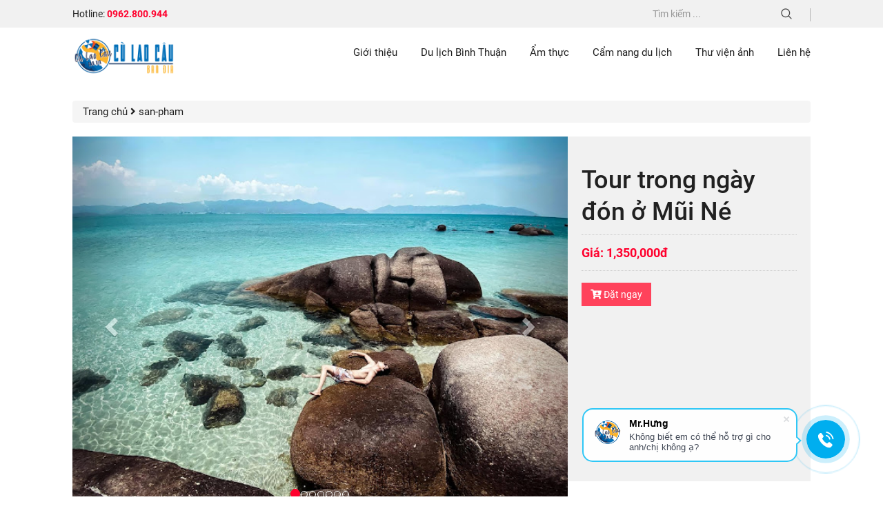

--- FILE ---
content_type: text/html; charset=UTF-8
request_url: https://www.culaocaubandia.com/2021/03/tour-trong-ngay-on-o-mui-ne.html
body_size: 60072
content:
<!DOCTYPE html>
<html class='ltr' dir='ltr' xmlns='http://www.w3.org/1999/xhtml' xmlns:b='http://www.google.com/2005/gml/b' xmlns:data='http://www.google.com/2005/gml/data' xmlns:expr='http://www.google.com/2005/gml/expr'>
<head>
<meta content='width=device-width, initial-scale=1, minimum-scale=1, maximum-scale=1' name='viewport'/>
<title>Tour trong ngày đón ở Mũi Né</title>
<meta content='text/html; charset=UTF-8' http-equiv='Content-Type'/>
<meta content='blogger' name='generator'/>
<link href='https://www.culaocaubandia.com/favicon.ico' rel='icon' type='image/x-icon'/>
<meta content='' name='theme-color'/>
<meta content='' name='msapplication-navbutton-color'/>
<link href='https://www.culaocaubandia.com/2021/03/tour-trong-ngay-on-o-mui-ne.html' rel='canonical'/>
<link rel="alternate" type="application/atom+xml" title="Cù Lao Câu Bản Địa - Atom" href="https://www.culaocaubandia.com/feeds/posts/default" />
<link rel="alternate" type="application/rss+xml" title="Cù Lao Câu Bản Địa - RSS" href="https://www.culaocaubandia.com/feeds/posts/default?alt=rss" />
<link rel="service.post" type="application/atom+xml" title="Cù Lao Câu Bản Địa - Atom" href="https://www.blogger.com/feeds/5553508734812003596/posts/default" />

<link rel="alternate" type="application/atom+xml" title="Cù Lao Câu Bản Địa - Atom" href="https://www.culaocaubandia.com/feeds/7845912492156540521/comments/default" />
<meta content='Du lịch Cù lao câu - Bình Thuận' name='description'/>
<link href='https://blogger.googleusercontent.com/img/a/AVvXsEgTOWyuuoDZQ8_iK3Sv9YJcjh2SN4WAzqXLHhNZp7EjYiKiaTnVsUMJRee1DAWy1nXlo746bl0KBgTfM1g9y26M1onDeS5N8JR7w3hEveE_229c25pBR4RnuRNf3-c-upRXI-LwV7IKXhduOrR0TUJbvXn7ysrfsgnc3VrnnBDHkRuANmiSaqP1DaJ7=w640-h480' rel='image_src'/>
<!-- Metadata for Open Graph protocol. See http://ogp.me/. -->
<meta content='vi_VN' property='og:locale'/>
<meta content='article' property='og:type'/>
<meta content='Tour trong ngày đón ở Mũi Né' property='og:title'/>
<meta content='https://www.culaocaubandia.com/2021/03/tour-trong-ngay-on-o-mui-ne.html' property='og:url'/>
<meta content='Du lịch Cù lao câu - Bình Thuận' property='og:description'/>
<meta content='Cù Lao Câu Bản Địa' property='og:site_name'/>
<meta content='https://blogger.googleusercontent.com/img/a/AVvXsEgTOWyuuoDZQ8_iK3Sv9YJcjh2SN4WAzqXLHhNZp7EjYiKiaTnVsUMJRee1DAWy1nXlo746bl0KBgTfM1g9y26M1onDeS5N8JR7w3hEveE_229c25pBR4RnuRNf3-c-upRXI-LwV7IKXhduOrR0TUJbvXn7ysrfsgnc3VrnnBDHkRuANmiSaqP1DaJ7=w640-h480' property='og:image'/>
<meta content='https://blogger.googleusercontent.com/img/a/AVvXsEgTOWyuuoDZQ8_iK3Sv9YJcjh2SN4WAzqXLHhNZp7EjYiKiaTnVsUMJRee1DAWy1nXlo746bl0KBgTfM1g9y26M1onDeS5N8JR7w3hEveE_229c25pBR4RnuRNf3-c-upRXI-LwV7IKXhduOrR0TUJbvXn7ysrfsgnc3VrnnBDHkRuANmiSaqP1DaJ7=w640-h480' name='twitter:image'/>
<meta content='summary_large_image' name='twitter:card'/>
<meta content='Tour trong ngày đón ở Mũi Né' name='twitter:title'/>
<meta content='https://www.culaocaubandia.com/2021/03/tour-trong-ngay-on-o-mui-ne.html' name='twitter:domain'/>
<meta content='Du lịch Cù lao câu - Bình Thuận' name='twitter:description'/>
<link href='//1.bp.blogspot.com' rel='dns-prefetch'/>
<link href='//2.bp.blogspot.com' rel='dns-prefetch'/>
<link href='//3.bp.blogspot.com' rel='dns-prefetch'/>
<link href='//4.bp.blogspot.com' rel='dns-prefetch'/>
<link href='//www.blogger.com' rel='dns-prefetch'/>
<link href='//dnjs.cloudflare.com' rel='dns-prefetch'/>
<link href='//fonts.gstatic.com' rel='dns-prefetch'/>
<link href='//pagead2.googlesyndication.com' rel='dns-prefetch'/>
<link href='//www.googletagmanager.com' rel='dns-prefetch'/>
<link href='//www.google-analytics.com' rel='dns-prefetch'/>
<link href='//connect.facebook.net' rel='dns-prefetch'/>
<link as='font' crossorigin='' href='//fonts.gstatic.com/s/roboto/v20/KFOmCnqEu92Fr1Mu7WxKOzY.woff2' rel='preload' type='font/woff2'/>
<link as='font' crossorigin='' href='//fonts.gstatic.com/s/roboto/v20/KFOmCnqEu92Fr1Mu7GxKOzY.woff2' rel='preload' type='font/woff2'/>
<link as='font' crossorigin='' href='//fonts.gstatic.com/s/roboto/v20/KFOmCnqEu92Fr1Mu4mxK.woff2' rel='preload' type='font/woff2'/>
<link as='font' crossorigin='' href='//fonts.gstatic.com/s/roboto/v20/KFOlCnqEu92Fr1MmEU9fBBc4.woff2' rel='preload' type='font/woff2'/>
<link as='font' crossorigin='' href='//fonts.gstatic.com/s/roboto/v20/KFOlCnqEu92Fr1MmEU9fChc4EsA.woff2' rel='preload' type='font/woff2'/>
<link as='font' crossorigin='' href='//fonts.gstatic.com/s/roboto/v20/KFOlCnqEu92Fr1MmWUlfCxc4EsA.woff2' rel='preload' type='font/woff2'/>
<link as='font' crossorigin='' href='//fonts.gstatic.com/s/roboto/v20/KFOlCnqEu92Fr1MmWUlfChc4EsA.woff2' rel='preload' type='font/woff2'/>
<link as='font' crossorigin='' href='//fonts.gstatic.com/s/roboto/v20/KFOlCnqEu92Fr1MmEU9fCxc4EsA.woff2' rel='preload' type='font/woff2'/>
<link as='font' crossorigin='' href='//fonts.gstatic.com/s/roboto/v20/KFOlCnqEu92Fr1MmWUlfBBc4.woff2' rel='preload' type='font/woff2'/>
<style>
.carousel .carousel-control i{top:50%;position:absolute;font-size:30px}
.widget{margin:0 0}
.section{margin:0 0}
.col-trai{height:290px}
.col-phai .about-image{height:290px}
.col-phai img{height:100%;width:calc(100% - 20px);margin-left:20px}
.section-news .post-inner .post_image img{height:100%;width:100%}
.fb_iframe_widget_fluid_desktop iframe{min-width:220px;position:relative;width:100%!important}
.awe-section-10 .products-view-grid{display:inline-flex;flex-wrap:wrap}
.section-news .heading:before{content:"";width:calc(100% - 155px);height:1px;background:#ebebeb;position:absolute;left:80px;right:0;top:15px}
.heading{position:relative}
@media (min-width:991px){.box-img .img-responsive{height:298.2px!important}}
@media (max-width:991px){.section_product .fix-40{margin-bottom:20px;width:100%!important}}
.amore a{padding:0;display:inline-block;color:#696969;font-weight:400;text-transform:uppercase}
.amore a:hover,.amore a:focus{color:#f72b3f}
.mega-content{z-index:9999999999999}
.ajax_addtocart{display:none!important}
.ant-single-product .ant-single-product-image form.hover-icons a+a{margin:0!important}
select{-webkit-appearance:menulist!important;-moz-appearance:menulist!important;appearance:menulist!important}
label,select{display:inline-block!important}
.chonsize{width:100%;margin:10px 0}
.single-option-selector{width:120px;margin:0 10px;height:30px}
@media (max-width:991px){.col-phai img{margin-left:0}}
#cart-sidebar .itemContainer{position:relative;float:left;width:100%;margin-bottom:10px;border-bottom:solid 1px #ebebeb;width:100%;float:left}
#cart-sidebar .cartHeaders{display:none}
#cart-sidebar .itemthumb{float:left;width:65px;height:65px;border:1px solid #a9a9a9;display:inline-block;margin:0 10px 25px 0}
#cart-sidebar .itemthumb img{height:100%;width:100%;margin:0}
#cart-sidebar .itemdecrement,#cart-sidebar .itemincrement{float:left;margin-right:5px;width:16px;text-align:center}
#cart-sidebar .itemdecrement a,#cart-sidebar .itemincrement a{display:block;width:16px;height:16px;background-color:#111111;font-size:8px;color:#fff;text-align:center;line-height:16px;text-decoration:none;transition:background .17s ease}
#cart-sidebar .itemName{margin-left:75px;max-width:100%;font-size:15px;line-height:17px;font-weight:500;padding-right:15px}
#cart-sidebar .itemPrice{font-weight:bold}
#cart-sidebar .itemQuantity{float:left;margin-right:5px;width:16px;text-align:center;color:#34BD5C;font-size:14px;font-weight:700;line-height:16px}
#cart-sidebar .itemRemove{position:absolute;right:0;top:0}
#cart-sidebar .itemRemove a{font-size:15px;font-weight:700;color:#ff3c20!important;}
#cart-sidebar .itemtotal{float:right;color:#ff2d37;font-weight:500}
#page-rc-tooltip{margin-right:20px;float:right;margin-bottom:10px}
.pagelink{float:left;margin:0 2.5px;width:28px;background:white;text-align:center;height:28px;font-size:14px;line-height:26px;color:#ff2d37;border-radius:0;border:1px solid #ff2d37!important;text-decoration:none;border-radius:3px!important;padding:0}
.currentpage{float:left;margin:0 2.5px;width:28px;background:#ff2d37;text-align:center;height:28px;font-size:14px;line-height:26px;color:white;border-radius:0;border:1px solid #ff2d37!important;text-decoration:none;border-radius:3px!important;padding:0}
.blog-item .blog-item-thumbnail img{height:260px;width:100%}
#tab-2{opacity:0!improtant;overflow:hidden!important}
.box-show-product .itemContainer{position:relative}
.details-pro{margin-top:5px}
.product-meta h3,.section-news .post-inner a .border-news h5{overflow:hidden;display:-webkit-box;-webkit-box-orient:vertical;-webkit-line-clamp:2;white-space:unset!important}
.box-show-product .itemName{line-height:16px}
</style>
<link href='https://maxcdn.bootstrapcdn.com/bootstrap/3.3.7/css/bootstrap.min.css' rel='stylesheet'/>
<link href='https://cdnjs.cloudflare.com/ajax/libs/font-awesome/5.9.0/css/all.min.css' rel='stylesheet'/>
<style id='template-skin-1' type='text/css'><!--
body#layout .header, body#layout .mobile-main-menu, body#layout .footer-container{display:none!important}
--></style>
<style id='page-skin-1' type='text/css'><!--
@font-face{font-family:'Roboto';font-style:normal;font-weight:400;font-display:swap;src:local('Roboto'),local('Roboto-Regular'),url(https://fonts.gstatic.com/s/roboto/v20/KFOmCnqEu92Fr1Mu72xKOzY.woff2) format('woff2');unicode-range:U+0460-052F,U+1C80-1C88,U+20B4,U+2DE0-2DFF,U+A640-A69F,U+FE2E-FE2F}
@font-face{font-family:'Roboto';font-style:normal;font-weight:400;font-display:swap;src:local('Roboto'),local('Roboto-Regular'),url(https://fonts.gstatic.com/s/roboto/v20/KFOmCnqEu92Fr1Mu5mxKOzY.woff2) format('woff2');unicode-range:U+0400-045F,U+0490-0491,U+04B0-04B1,U+2116}
@font-face{font-family:'Roboto';font-style:normal;font-weight:400;font-display:swap;src:local('Roboto'),local('Roboto-Regular'),url(https://fonts.gstatic.com/s/roboto/v20/KFOmCnqEu92Fr1Mu7mxKOzY.woff2) format('woff2');unicode-range:U+1F00-1FFF}
@font-face{font-family:'Roboto';font-style:normal;font-weight:400;font-display:swap;src:local('Roboto'),local('Roboto-Regular'),url(https://fonts.gstatic.com/s/roboto/v20/KFOmCnqEu92Fr1Mu4WxKOzY.woff2) format('woff2');unicode-range:U+0370-03FF}
@font-face{font-family:'Roboto';font-style:normal;font-weight:400;font-display:swap;src:local('Roboto'),local('Roboto-Regular'),url(https://fonts.gstatic.com/s/roboto/v20/KFOmCnqEu92Fr1Mu7WxKOzY.woff2) format('woff2');unicode-range:U+0102-0103,U+0110-0111,U+1EA0-1EF9,U+20AB}
@font-face{font-family:'Roboto';font-style:normal;font-weight:400;font-display:swap;src:local('Roboto'),local('Roboto-Regular'),url(https://fonts.gstatic.com/s/roboto/v20/KFOmCnqEu92Fr1Mu7GxKOzY.woff2) format('woff2');unicode-range:U+0100-024F,U+0259,U+1E00-1EFF,U+2020,U+20A0-20AB,U+20AD-20CF,U+2113,U+2C60-2C7F,U+A720-A7FF}
@font-face{font-family:'Roboto';font-style:normal;font-weight:400;font-display:swap;src:local('Roboto'),local('Roboto-Regular'),url(https://fonts.gstatic.com/s/roboto/v20/KFOmCnqEu92Fr1Mu4mxK.woff2) format('woff2');unicode-range:U+0000-00FF,U+0131,U+0152-0153,U+02BB-02BC,U+02C6,U+02DA,U+02DC,U+2000-206F,U+2074,U+20AC,U+2122,U+2191,U+2193,U+2212,U+2215,U+FEFF,U+FFFD}
@font-face{font-family:'Roboto';font-style:normal;font-weight:500;font-display:swap;src:local('Roboto Medium'),local('Roboto-Medium'),url(https://fonts.gstatic.com/s/roboto/v20/KFOlCnqEu92Fr1MmEU9fCRc4EsA.woff2) format('woff2');unicode-range:U+0460-052F,U+1C80-1C88,U+20B4,U+2DE0-2DFF,U+A640-A69F,U+FE2E-FE2F}
@font-face{font-family:'Roboto';font-style:normal;font-weight:500;font-display:swap;src:local('Roboto Medium'),local('Roboto-Medium'),url(https://fonts.gstatic.com/s/roboto/v20/KFOlCnqEu92Fr1MmEU9fABc4EsA.woff2) format('woff2');unicode-range:U+0400-045F,U+0490-0491,U+04B0-04B1,U+2116}
@font-face{font-family:'Roboto';font-style:normal;font-weight:500;font-display:swap;src:local('Roboto Medium'),local('Roboto-Medium'),url(https://fonts.gstatic.com/s/roboto/v20/KFOlCnqEu92Fr1MmEU9fCBc4EsA.woff2) format('woff2');unicode-range:U+1F00-1FFF}
@font-face{font-family:'Roboto';font-style:normal;font-weight:500;font-display:swap;src:local('Roboto Medium'),local('Roboto-Medium'),url(https://fonts.gstatic.com/s/roboto/v20/KFOlCnqEu92Fr1MmEU9fBxc4EsA.woff2) format('woff2');unicode-range:U+0370-03FF}
@font-face{font-family:'Roboto';font-style:normal;font-weight:500;font-display:swap;src:local('Roboto Medium'),local('Roboto-Medium'),url(https://fonts.gstatic.com/s/roboto/v20/KFOlCnqEu92Fr1MmEU9fCxc4EsA.woff2) format('woff2');unicode-range:U+0102-0103,U+0110-0111,U+1EA0-1EF9,U+20AB}
@font-face{font-family:'Roboto';font-style:normal;font-weight:500;font-display:swap;src:local('Roboto Medium'),local('Roboto-Medium'),url(https://fonts.gstatic.com/s/roboto/v20/KFOlCnqEu92Fr1MmEU9fChc4EsA.woff2) format('woff2');unicode-range:U+0100-024F,U+0259,U+1E00-1EFF,U+2020,U+20A0-20AB,U+20AD-20CF,U+2113,U+2C60-2C7F,U+A720-A7FF}
@font-face{font-family:'Roboto';font-style:normal;font-weight:500;font-display:swap;src:local('Roboto Medium'),local('Roboto-Medium'),url(https://fonts.gstatic.com/s/roboto/v20/KFOlCnqEu92Fr1MmEU9fBBc4.woff2) format('woff2');unicode-range:U+0000-00FF,U+0131,U+0152-0153,U+02BB-02BC,U+02C6,U+02DA,U+02DC,U+2000-206F,U+2074,U+20AC,U+2122,U+2191,U+2193,U+2212,U+2215,U+FEFF,U+FFFD}
@font-face{font-family:'Roboto';font-style:normal;font-weight:700;font-display:swap;src:local('Roboto Bold'),local('Roboto-Bold'),url(https://fonts.gstatic.com/s/roboto/v20/KFOlCnqEu92Fr1MmWUlfCRc4EsA.woff2) format('woff2');unicode-range:U+0460-052F,U+1C80-1C88,U+20B4,U+2DE0-2DFF,U+A640-A69F,U+FE2E-FE2F}
@font-face{font-family:'Roboto';font-style:normal;font-weight:700;font-display:swap;src:local('Roboto Bold'),local('Roboto-Bold'),url(https://fonts.gstatic.com/s/roboto/v20/KFOlCnqEu92Fr1MmWUlfABc4EsA.woff2) format('woff2');unicode-range:U+0400-045F,U+0490-0491,U+04B0-04B1,U+2116}
@font-face{font-family:'Roboto';font-style:normal;font-weight:700;font-display:swap;src:local('Roboto Bold'),local('Roboto-Bold'),url(https://fonts.gstatic.com/s/roboto/v20/KFOlCnqEu92Fr1MmWUlfCBc4EsA.woff2) format('woff2');unicode-range:U+1F00-1FFF}
@font-face{font-family:'Roboto';font-style:normal;font-weight:700;font-display:swap;src:local('Roboto Bold'),local('Roboto-Bold'),url(https://fonts.gstatic.com/s/roboto/v20/KFOlCnqEu92Fr1MmWUlfBxc4EsA.woff2) format('woff2');unicode-range:U+0370-03FF}
@font-face{font-family:'Roboto';font-style:normal;font-weight:700;font-display:swap;src:local('Roboto Bold'),local('Roboto-Bold'),url(https://fonts.gstatic.com/s/roboto/v20/KFOlCnqEu92Fr1MmWUlfCxc4EsA.woff2) format('woff2');unicode-range:U+0102-0103,U+0110-0111,U+1EA0-1EF9,U+20AB}
@font-face{font-family:'Roboto';font-style:normal;font-weight:700;font-display:swap;src:local('Roboto Bold'),local('Roboto-Bold'),url(https://fonts.gstatic.com/s/roboto/v20/KFOlCnqEu92Fr1MmWUlfChc4EsA.woff2) format('woff2');unicode-range:U+0100-024F,U+0259,U+1E00-1EFF,U+2020,U+20A0-20AB,U+20AD-20CF,U+2113,U+2C60-2C7F,U+A720-A7FF}
@font-face{font-family:'Roboto';font-style:normal;font-weight:700;font-display:swap;src:local('Roboto Bold'),local('Roboto-Bold'),url(https://fonts.gstatic.com/s/roboto/v20/KFOlCnqEu92Fr1MmWUlfBBc4.woff2) format('woff2');unicode-range:U+0000-00FF,U+0131,U+0152-0153,U+02BB-02BC,U+02C6,U+02DA,U+02DC,U+2000-206F,U+2074,U+20AC,U+2122,U+2191,U+2193,U+2212,U+2215,U+FEFF,U+FFFD}
article,aside,details,figcaption,figure,footer,header,hgroup,menu,nav,section{display:block}
body{line-height:1}
a:focus, a:hover{text-decoration:none}
ol,ul{list-style:none}
blockquote,q{quotes:none}
blockquote:before,blockquote:after,q:before,q:after{content:'';content:none}
table{border-collapse:collapse;border-spacing:0}
.clear{clear:both}
strong{font-weight:bold}
.hidden{display:none}
.mg-bot5{margin-bottom:5px}
.mg-bot7{margin-bottom:7px}
.mg-bot10{margin-bottom:10px}
.mg-bot15{margin-bottom:15px}
.mg-bot20{margin-bottom:20px}
.mg-bot25{margin-bottom:25px}
.mg-bot30{margin-bottom:30px}
.mg-bot35{margin-bottom:35px}
.mg-bot40{margin-bottom:40px}
.mg-bot50{margin-bottom:50px}
.mg-bot60{margin-bottom:60px}
.pad15{padding:15px}
.pad10{padding:10px}
.f-left{float:left}
.f-right{float:right}
.pos-relative{position:relative}
.font500{font-weight:500}
.b{color:#ff002d;font-weight:500}
.italic{font-style:italic}
a{color:#212121}
a:hover{color:#ff002d;text-decoration:none}
::-moz-selection{color:#fff;background:#018de2}
::selection{color:#fff;background:#018de2}
::-webkit-scrollbar{width:10px}
::-webkit-scrollbar-track{background:#f1f1f1}
::-webkit-scrollbar-thumb{background:#777}
::-webkit-scrollbar-thumb:hover{background:#888}
html{scroll-behavior:smooth}
body{font-family:'Roboto', Arial, sans-serif!important;font-size:15px!important;min-width:320px;color:#212121}
h2.title-l{font-size:27px;font-weight:500;text-align:center}
.title-descript{font-size:17px;color:#555}
.bg-black{width:100%;height:100%;position:fixed;top:0;left:0;background:rgba(0,0,0,.8);z-index:99}
.n3-header .h-top{background:#f1f1f1;height:40px;line-height:40px;font-size:14px}
.n3-header .h-bot .nav-top{margin-top:15px}
.n3-header .h-top .num-color{color:#ff002d;font-weight:bold}
.n3-header .h-top .i-menu div{padding-top:2px;height:40px}
.n3-header .h-top .i-menu i{font-size:22px;padding-top:2px}
.n3-header .menu{margin-top:15px;line-height:40px;height:40px;float:right}
.n3-header .menu li{margin:0;list-style:none}
.n3-header .menu a{transition:all linear .15s;color:#212121;text-decoration:none}
.n3-header .menu li:hover>a,.n3-header .menu .current-item>a{text-decoration:none;color:#ff002d}
.n3-header .menu>ul>li{display:inline-block;position:relative;font-size:15px}
.n3-header .menu>ul>li>a{padding-left:15px;padding-right:15px;display:inline-block;color:#212121}
.n3-header .menu>ul>li:last-child>a{padding-right:0!important}
.n3-header .menu>ul>li:hover>a,.n3-header .menu>ul>.current-item>a{color:#ff002d}
.n3-header .menu li:hover .sub-menu{z-index:1;opacity:1}
.n3-header .sub-menu{width:205px;position:absolute;top:98%;left:0;z-index:-1;opacity:0;transition:opacity linear .15s;box-shadow:0 2px 3px rgba(0,0,0,.2);background:#fff;border:1px solid #f1f1f1;padding:0}
.n3-header .sub-menu li{display:block;border-bottom:1px dashed #ccc}
.n3-header .sub-menu li:last-child{border-bottom:none}
.n3-header .sub-menu li a{padding:15px;transition:all linear .15s}
.n3-header .sub-menu li a:hover,.n3-header .sub-menu .current-item a{color:#ff002d}
ul{padding:0}
.n3-header .i-menu{text-align:right;cursor:pointer}
.n3-header .area-info .dropdown-menu>li>a{padding:7px 20px}
.n3-header .dropdown-menu{padding:0!important}
.n3-header .area-info .dropdown-menu{margin-top:0;border-radius:0;border:1px solid #f1f1f1;background:#fff}
.n3-header .lang-info .dropdown-menu,.n3-header .user-info .dropdown-menu{left:inherit!important;right:0}
.n3-header .area-info .nav-top-mini{padding-left:20px}
.n3-header .area-info .lang-info .dropdown-toggle,.n3-header .area-info .user-info .dropdown-toggle{cursor:pointer}
.n3-header .area-info .h-line{height:40px}
.n3-header .area-info .user-info .obj{padding-left:20px;padding-right:20px}
.n3-header .area-info .cart-info .obj{padding-left:20px;padding-right:20px}
.n3-header .area-info .cart-info .obj .frame-cart{position:absolute;top:6px;right:15px}
.n3-header .area-info .cart-info .obj .frame-cart .circle-num{background:#ff002d;border-radius:10px;padding:0;color:#fff;width:18px;height:18px}
.n3-header .area-info .cart-info .obj .frame-cart .circle-num .num{position:absolute;top:-10px;right:6px;font-size:11px;font-weight:bold}
.n3-header .area-info .cart-info .obj .dropdown-menu{right:0!important;left:initial!important;min-width:310px!important;padding:10px 15px 0 15px!important}
.n3-header .area-info .cart-info .obj .dropdown-menu .col-md-9{padding-left:0!important;line-height:16px;text-align:justify}
.n3-header .area-info .cart-info .obj .dropdown-menu img.pic-cart-h{width:100%;height:30px;object-fit:cover}
.n3-header .area-info .cart-info .obj .dropdown-menu .item{border-bottom:1px dashed #ddd;padding-bottom:10px;margin-bottom:10px}
.n3-header .area-info .cart-info .obj .dropdown-menu .item:last-child{border-bottom:initial!important;padding-bottom:10px!important;margin-bottom:0!important}
.n3-header .area-info .lang-info .obj{padding-left:20px}
.n3-header .area-info .search-mini .obj{padding-right:15px;padding-top:2px}
.search-mini .txt-search.form-control{border-radius:0;border:none;height:35px;padding-right:35px;padding-left:0;background:initial;box-shadow:initial}
.n3-header .btn-f{position:absolute;top:-2px;right:20px}
.n3-header .area-info .phone-support{padding-right:0;cursor:pointer}
.n3-header .area-info .obj img{vertical-align:middle}
.n3-header .phone-support .dropdown-menu{min-width:320px!important;top:40px;z-index:99999}
.n3-header .phone-support ul.dropdown-menu li{padding:10px 10px 5px 15px!important}
.n3-header .city-name{font-size:14px!important;font-weight:500;color:#ff002d!important}
.n3-header .phone-support .dropdown-menu table tbody tr td{color:#333;font-size:13px;text-transform:capitalize}
.n3-header .phone-support li{color:#fff;height:100%;display:inline-block;font-size:18px;line-height:normal;padding:0 10px 0 40px;position:relative;text-align:left;width:100%}
.n3-form-search{background:#f1f1f1;height:85px}
.n3-form-search select{background:url(https://travel.com.vn/img/i-arrow-sel.png) no-repeat right;-webkit-appearance:none;background-position-x:150px}
.n3-form-search .service-type select{background-position-x:245px}
.n3-form-search .o-dl{background:#fff;padding:15px;width:150px;height:150px;margin:0 auto;display:table;text-align:center;border:1px solid #ececec;cursor:pointer;float:left;margin-right:30px}
.n3-form-search .o-dl:last-child{margin-right:0}
.n3-form-search .text-dltn{color:#0089ff}
.n3-form-search .text-dlnn{color:#f0433a}
.n3-form-search .text-dltc{color:#f2a30f}
.n3-form-search .text-dltt{color:#008c72}
.n3-form-search .text-hvtt{color:#4834d4}
.n3-form-search .text1{text-transform:uppercase;border-bottom:1px dashed #4e4b4a;padding-bottom:10px;color:#000;margin-bottom:10px}
.n3-form-search .text2{font-weight:bold;text-transform:uppercase}
.n3-form-search .frame-search{margin:0 auto;display:table;margin-top:-95px}
.n3-form-search .dltn:hover{border:1px solid #015196}
.n3-form-search .dlnn:hover{border:1px solid #f0433a}
.n3-form-search .dltc:hover,.n3-form-search .dltc1:hover{border:1px solid #f2a30f}
.n3-form-search .tttc:hover{border:1px solid #008c72}
.n3-form-search .hvtt:hover{border:1px solid #4834d4}
.n3-form-search .form-info-search{margin-top:15px;color:#fff}
.n3-form-search .form-control{border-radius:0!important;border:none!important;border-bottom:1px dashed #000!important;box-shadow:initial!important;padding:0!important}
.n3-form-search .i-calendar{position:absolute;right:10px;top:10px;color:#333}
.n3-form-search .btn-mg-t{margin-top:20px}
.n3-form-search .btn{border-radius:0!important}
.n3-form-search .mg-b{margin-bottom:8px}
.n3-form-search .frame-search .mg-b{margin-bottom:20px}
.n3-form-search .bg-dltn{background:#fff;border-bottom:3px solid #015196}
.n3-form-search .bg-dltn label{color:#015196;font-weight:bold;text-transform:uppercase}
.n3-form-search .bg-dltn i{color:#fff}
.n3-form-search .bg-dltn .btn-search{color:#fff;background-color:#015196;border-color:#015196;text-transform:uppercase}
.n3-form-search .bg-dltn .btn-search i{color:#fff}
.n3-form-search .bg-dltn .triangle-up{width:0;height:0;border-left:6px solid transparent;border-right:6px solid transparent;border-bottom:10px solid #fff;position:absolute;top:-10px;left:19%}
.n3-form-search .bg-dlnn{background:#fff;border-bottom:3px solid #f0433a}
.n3-form-search .bg-dlnn label{color:#f0433a;font-weight:bold;text-transform:uppercase}
.n3-form-search .bg-dlnn i{color:#fff}
.n3-form-search .bg-dlnn .triangle-up{width:0;height:0;border-left:6px solid transparent;border-right:6px solid transparent;border-bottom:10px solid #fff;position:absolute;top:-10px;left:34%}
.n3-form-search .bg-dlnn .btn-search{color:#fff;background-color:#f0433a;border-color:#f0433a;text-transform:uppercase}
.n3-form-search .bg-dlnn .btn-search i{color:#fff}
.n3-form-search .bg-dltc{background:#fff;border-bottom:3px solid #f2a30f}
.n3-form-search .bg-dltc label{color:#f2a30f;font-weight:bold;text-transform:uppercase}
.n3-form-search .bg-dltc i{color:#fff}
.n3-form-search .bg-dltc .triangle-up{width:0;height:0;border-left:6px solid transparent;border-right:6px solid transparent;border-bottom:10px solid #fff;position:absolute;top:-10px;left:49.5%}
.n3-form-search .bg-dltc .btn-search{color:#fff;background-color:#f2a30f;border-color:#f2a30f;text-transform:uppercase}
.n3-form-search .bg-dltc .btn-search i{color:#fff}
.n3-form-search .bg-dltt{background:#fff;border-bottom:3px solid #008c72}
.n3-form-search .bg-dltt label{color:#008c72;font-weight:bold;text-transform:uppercase}
.n3-form-search .bg-dltt i{color:#fff}
.n3-form-search .bg-dltt .btn-search{color:#fff;background-color:#008c72;border-color:#008c72;text-transform:uppercase}
.n3-form-search .bg-dltt .btn-search i{color:#fff}
.n3-form-search .bg-dltt .triangle-up{width:0;height:0;border-left:6px solid transparent;border-right:6px solid transparent;border-bottom:10px solid #fff;position:absolute;top:-10px;left:65%}
.frame-dltt{padding-top:30px;padding-bottom:30px;margin:0 auto;display:table}
.n3-form-search .pad-tb{padding-top:30px;padding-bottom:30px}
.bg-black{width:100%;height:100%;position:fixed;top:0;left:0;background:rgba(0,0,0,.8);z-index:99}
.n3-slideshow .carousel-control.right,.n3-slideshow .carousel-control.left{background-image:none!important}
.n3-tour-type{border-bottom:1px solid #f1f1f1;margin-bottom:40px;margin-top:15px}
.n3-tour-type .carousel-control.left{background-image:none!important;background-repeat:no-repeat!important;position:absolute;left:-20px;top:20px;width:50px}
.n3-tour-type .carousel-control.right{background-image:none!important;background-repeat:no-repeat!important;position:absolute;right:-20px;top:20px;width:50px}
.n3-tour-type .frame-tourtype{margin:0 auto;display:flex;height:90px;justify-content:center;align-items:center}
.n3-tour-type .frame-tourtype .tourtype-img{margin-right:15px}
.n3-tour-type .frame-tourtype .tourtype-txt{color:#333;font-size:16px;font-weight:bold}
.n3-tour-type img.chevron-right,.n3-tour-type img.chevron-left{opacity:.5}
.n3-tour-type .item-tour-type{text-align:center}
.n3-tour-type .item-tour-type .tourtype-name{padding-top:10px;font-weight:500}
a:hover{color:#ff002d}
.n3-tour-type .img-responsive{margin:0 auto}
.n3-tour-hour{margin-bottom:40px}
.n3-tour-hour img.pic-tgc{width:100%;height:200px;object-fit:cover}
.n3-tour-hour .frame-tgc1{position:absolute;bottom:0;padding:20px 10px 10px 10px;background:linear-gradient(to bottom,rgba(0,0,0,.01),#1b1b1b);width:100%;color:#fff}
.n3-tour-hour .frame-tgc{position:absolute;top:10px;left:10px;padding:8px 10px;background:linear-gradient(to right,#ff425b,#ff4d64);color:#fff;box-shadow:1px 3px 3px rgba(87,87,87,.3);border-radius:2px}
.n3-tour-hour .frame-tgc1 .date,.n3-tour-hour .frame-tgc1 .chair{margin-left:5px;padding-top:3px}
.n3-tour-hour .frame-tgc1 .yellow{color:#ffc000}
.n3-tour-hour .frame-tgc2{background:#f1f1f1;padding:15px 10px 10px 10px}
.n3-tour-hour .tgc-title{margin-bottom:10px;font-weight:500;font-size:15px}
.n3-tour-hour .cut-tgc{width:100%;height:17px}
.n3-tour-hour .tgc-line{border-bottom:1px dashed #919191;margin-bottom:15px}
.n3-tour-hour .tgc-info{margin-left:8px;padding-top:2px}
.n3-tour-hour .price-o{color:#212121;text-decoration:line-through}
.n3-tour-hour .price-n{color:#ff002d;font-weight:500;font-size:17px}
.n3-pay-online{margin-bottom:40px}
.n3-pay-online .frame-po-l{background-image:url(https://blogger.googleusercontent.com/img/b/R29vZ2xl/AVvXsEgjpJ0OeSbuolplTXyGHq7fD0M1v44unZ0qqpCGShnjIxcoX9zbk8thB1Xc5LdgJUpJP5vXZEudOm8Sjb88hvFBHYpWbOBrNOSCT3mlJM6LGffdYCyvlu0Bbmm8HEbzITkVZsj6mVXEYAI/s1600/bg-ud1.png);position:absolute;bottom:0;padding:90px 10px 10px 10px;width:100%;color:#fff}
.n3-pay-online .frame-po{position:absolute;bottom:0;padding:30px 10px 10px 10px;background:linear-gradient(to bottom,rgba(0,0,0,.01),#1b1b1b);width:100%;color:#fff}
.n3-pay-online .po-title-l{color:#fff;font-size:20px;margin-bottom:10px}
.n3-pay-online .cut-po-l{width:100%;height:20px}
.n3-pay-online .yellow{color:#ffc000}
.n3-pay-online .price-o{text-decoration:line-through}
.n3-pay-online .price-n{color:#ff002d;font-weight:500;font-size:17px}
.n3-pay-online .btn-default{background:linear-gradient(to right,#f60,#fca30a);color:#6a2d00;border:initial!important;font-weight:bold}
.n3-pay-online .frame-po-s{background:#f1f1f1;padding:15px 10px 10px 10px;height:155px}
.n3-pay-online .po-title-s{margin-bottom:10px;font-weight:500;font-size:15px}
.n3-pay-online .cut-po-s{width:100%;height:20px}
.n3-pay-online .po-line{border-bottom:1px dashed #919191;margin-bottom:15px}
.n3-pay-online .po-info-s{margin-left:8px;padding-top:2px}
.n3-pay-online img.pic-ud-s{width:100%;height:195px;object-fit:cover}
.n3-pay-online img.pic-ud-l{width:100%;height:350px;object-fit:cover}
.n3-fe{margin-bottom:40px}
.n3-fe img.pic-fe-s,.n3-fe img.pic-fe-l{width:100%;height:320px;object-fit:cover}
.n3-fe .title-fe-s{font-size:19px;margin-bottom:8px}
.n3-fe .title-fe-l{font-size:20px;margin-bottom:10px}
.n3-fe .title-fe-s .title-io{font-size:14px!important;color:#ff002d;margin-left:8px}
.n3-fe .service-name{color:#ffc000}
.n3-fe .service-price{font-size:16px;margin-top:7px}
.n3-fe .service-price .price{color:#ff002d;font-weight:bold}
.n3-fe .cut-sd{height:16px;width:100%}
.n3-fe .cut-sn{height:20px;width:100%}
.n3-destination{margin-bottom:40px}
.n3-destination .frame-destination{position:absolute;bottom:0;padding:50px 10px 10px 10px;width:100%;color:#fff;z-index:999}
.n3-destination .frame-destination.d1{background-image:url(https://blogger.googleusercontent.com/img/b/R29vZ2xl/AVvXsEiitip-KvlAgdE-K_MWtjMIB-VX9KeudCKSnehyphenhyphenNN4s1YXuu1r4ViH2m9kThToNkuKSTuSc6dCbfd6Y8KCGYYGUmOhq0CWUmKKuipd0SfUMhi-pCE8GvdEQ7PuDzzPCGwFqaEsJKuQtpLg/s1600/bg-dd1.png')}
.n3-destination .frame-destination.d2{background-image:url('https://blogger.googleusercontent.com/img/b/R29vZ2xl/AVvXsEilag3U8B0jCtBc0t86JTOqmbPGClbxfKBU4iZIPUXrCLm08M4lUajzCAGsooAhge6akmnQcFC-FeOXDaoJ62lu_PX5z_6GfEU8I4A2nPbs8jmkft3KU6SBywxSINcS25dFaYa2A0es0qc/s1600/bg-dd2.png')}
.n3-destination .frame-destination.d3{background-image:url('https://blogger.googleusercontent.com/img/b/R29vZ2xl/AVvXsEj2XcoohRojHikFc73POq11NOCoPa3ZwWv15hySF0Dkkf46H3j4Ee2Q1-vQqIlf1I_QcBauQKnzOsAHlO2cw0QRvd9TX1qIXeAmIkGROkBpS5F-xUeuR4F3DhGrfFcy6EDMchCqsxu6De4/s1600/bg-dd3.png')}
.n3-destination .frame-destination.d4{background-image:url('https://blogger.googleusercontent.com/img/b/R29vZ2xl/AVvXsEiv-xWKqS-bq-fZDdBgZ-Ef1zszLFKzRXhHnxrL5qepuWYMehsKBYjdfMnsQmA8bT-KkfaecuqEDmHO2Jfrm-4T3zWyDefhxfkzrYTK_RljUCxScAUdaqTpnT4iaXIQT4Ue1pUL8rttQK4/s1600/bg-dd4.png')}
.n3-destination .frame-destination .destination-name{margin:0 auto;display:table;color:#fff;width:110px;text-transform:uppercase;font-size:15px;font-weight:bold;margin-bottom:10px;text-align:center}
.n3-destination .frame-destination .destination-like{font-size:12px;text-align:center}
.n3-destination .frame-destination .k{font-size:10px}
.n3-destination .frame-destination .num-like{color:#f90;font-weight:bold}
.n3-destination img.dd-img{width:100%;height:320px;object-fit:cover}
.n3-destination .nation .col-lg-2,.n3-destination .nation .col-lg-4{width:20%!important}
.n3-destination .frame-nation .nation-name{text-transform:uppercase;margin-bottom:5px;font-size:11px}
.n3-destination .frame-nation .nation-name .imp{font-size:15px;font-weight:bold;color:#fff}
.n3-destination .frame-nation .nation-expl{font-size:13px;padding-left:20px;margin-right:10px;padding-top:3px;color:#ffa700;font-weight:bold}
.n3-destination img.qg-img{width:100%;height:154px}
.n3-destination .frame-nation{position:absolute;bottom:0;padding:20px 10px 10px 10px;width:100%;color:#fff;z-index:999}
.n3-destination .frame-nation{background:linear-gradient(to bottom,rgba(0,0,0,.01),rgba(0,0,0,.9))}
.n3-customer-idea{margin-bottom:60px}
.n3-customer-idea img.conma-top,.n3-customer-idea img.conma-bot{display:table;margin:0 auto}
.n3-customer-idea .frame-letter{background:#f1f1f1;padding:30px}
.n3-customer-idea h3{text-align:center;font-size:15px;line-height:22px;margin-bottom:10px;font-weight:500}
.n3-customer-idea .line-dot{text-align:center;margin-bottom:10px;letter-spacing:2px;color:#848484}
.n3-customer-idea .letter-date{text-align:center;color:#333;margin:0 auto;display:table}
.n3-customer-idea .letter-date .date{margin-top:4px}
.n3-customer-idea img.i-calendar{margin-right:10px}
.n3-customer-idea .but{text-align:center;margin:0 auto;display:table;margin-top:-15px}
.n3-customer-idea .btn-default{color:#fff;background:linear-gradient(to right,#fe244b,#ff6680);border-color:initial!important;border-radius:initial!important;border:initial!important}
.n3-customer-idea .btn{padding:6px 20px!important}
.n3-customer-idea .i-arrow-s{margin-left:-15px;margin-top:3px}
.n3-customer-idea .h-cut{height:44px;width:100%}
.n3-why-vietravel{position:relative;margin-bottom:110px}
.n3-why-vietravel .frame-why{background:#f1f1f1;height:360px;padding:50px 0}
.n3-why-vietravel .bg-why{margin-top:-75px;position:relative}
.n3-why-vietravel img.pic-why{width:320px;height:410px}
.n3-why-vietravel .pos-title{position:absolute;top:41%;left:85px;color:#fff}
.n3-why-vietravel .pos-arrow{position:absolute;top:43%;right:7px}
.n3-why-vietravel h2.l-height{line-height:27px}
.n3-why-vietravel h2 .t-visao{font-size:20px;color:#2b2b2b}
.n3-why-vietravel h2 .t-chonvtv{font-size:27px;font-weight:500;color:#ff002d}
.n3-why-vietravel .item-num{font-size:32px;font-weight:bold;color:#ff002d;margin-bottom:10px}
.n3-why-vietravel .item-name{font-weight:500;font-size:16px;margin-bottom:5px}
.n3-why-vietravel .item-line{letter-spacing:1px;margin-bottom:5px}
.n3-why-vietravel .mg-bot:nth-child(2),.n3-why-vietravel .mg-bot:nth-child(3),.n3-why-vietravel .mg-bot:nth-child(4){margin-bottom:30px}
.n3-other{}
.n3-other .frame-other-destination{background:#f4f4f4;height:396px}
.n3-other .frame-other{background:#f4f4f4;height:396px;position:relative}
.n3-other .frame-other-destination img.pic-o-dest{width:100%;height:140px;object-fit:cover}
.n3-other .other-name{padding:15px;color:#ff002d;font-size:18px}
.n3-other .frame-other-destination .list-destination{padding:0 15px 15px 15px}
.n3-other .frame-other-destination .list-destination ul li a{margin:5px 0 5px 0!important;display:block;transition:all linear .15s}
.n3-other .frame-other .list-tour-type{padding:0 15px 0 15px}
.n3-other .frame-other .app-info{padding:0 15px 0 15px}
.n3-other .frame-other .app-info .gp{margin-right:15px;text-align:center}
.n3-other .frame-other .app-info .l1{padding-top:7px}
.n3-other .frame-other .app-info .l2{padding-top:25px}
.n3-other .frame-other .app-info .as{margin-left:15px;text-align:center;margin-bottom:15px}
.n3-other .frame-other .app-info .gp p,.n3-other .frame-other .app-info .as p{margin-top:5px}
.n3-other .frame-other .pic-bg-app{position:absolute;bottom:0;right:0}
.n3-footer{background:#f1f1f1 url('https://blogger.googleusercontent.com/img/b/R29vZ2xl/AVvXsEh-pLh4E_0F9yR-XJHDPrvjC-UaM081tZF9EQ3PZbaWP9AAM5T_HZrBRsaYNMiczVf7Lckt1HcyiKrBtsY6XBRDALvky53LTGZ5OLZOFIItmyM84QiXBzQHLHml8xxDbJRGzffX5bx4h68/s1600/bg-footer.png') no-repeat center bottom;height:550px;position:relative}
.n3-footer img.pic-line{display:table;margin:0 auto;margin-top:30px}
.n3-footer .ft-title{text-transform:uppercase;font-weight:500;font-size:15px;margin-bottom:20px;color:#ff002d}
.n3-footer ul.list-info, ul.list-chinhsach{padding:0}
.n3-footer ul.list-info li a{margin:10px 0 10px 0;display:block;transition:all linear .15s}
.n3-footer ul.list-info li a:first-child{margin:0 0 10px 0!important}
.n3-footer ul.list-info li a:hover{color:#ff002d}
.n3-footer ul.list-chinhsach li a{margin:10px 0 10px 0!important;display:block;list-style:none;background:url(https://blogger.googleusercontent.com/img/b/R29vZ2xl/AVvXsEgORXcotB6zz6ppmFesKXQf1i3n20IX057iOnMb1enWwywe9Re1OVDbxqS4lHa4oyPWMrGfLDSaTlg7njttl4cKI3JLcG-F5DZ-hg2rhdkYyzSIkJPR3jEYZouzq2hhRi0rL63oZ2E8lwk/s1600/circle.png) no-repeat left center;padding-left:20px;transition:all linear .15s}
.n3-footer .newsletter .form-control,.n3-footer .info-search .form-control{border-radius:0!important;height:40px}
.n3-footer .btn-f{position:absolute;top:0;right:0}
.n3-footer .btn-f .bg-btn{background:#ff425b;padding:10px;height:40px}
.n3-footer .btn-f .bg-btn i{color:#fff;padding-top:3px}
.n3-footer .hl-num{font-weight:bold;font-size:20px;color:#ff4e53;margin-bottom:8px}
.n3-footer .hl-hour{font-size:13px;color:#212121}
.n3-footer .pos{position:relative;width:100%;bottom:5px;font-size:13px;line-height:16px;padding:15px 0}
.n3-footer .ft-mg{margin-right:10px}
.n3-footer .ft-mg-hl,.n3-footer .ft-mg-ct{margin-left:10px}
.n3-footer .ft-mg-sc{margin-left:7px}
.n3-footer .ft-mgtop{margin-top:2px}
#social{position:fixed;right:0;top:250px!important;z-index:9999}
#social .social-top{width:40px}
#social .social-top .icon{background:#fff;height:40px;width:40px;text-align:center;margin:0 auto;padding-top:12px;background-position:left top;-webkit-transition:width .2s;position:absolute;right:0;font-size:16px!important;border-left:1px dashed #a5a5a5}
#social .social-top .icon:last-child{border-bottom:1px dashed #a5a5a5}
#social .social-top .app{top:0!important;color:#fc3400;border-top:1px dashed #a5a5a5}
#social .social-top .app:hover{top:0!important;color:#fff;background:#fc3400;border-left:1px solid #fc3400;border-top:1px dashed #fc3400;border-bottom:1px dashed #fc3400}
#social .social-top .facebook{top:40px!important;color:#3b5897;border-top:1px dashed #a5a5a5}
#social .social-top .facebook:hover{top:40px!important;color:#fff;background:#3b5897;border-left:1px solid #3b5897;border-top:1px dashed #3b5897;border-bottom:1px dashed #3b5897}
#social .social-top .google{top:80px!important;color:#f0433a}
#social .social-top .google:hover{top:80px!important;color:#fff;background:#f0433a;border-left:1px solid #f0433a;border-top:1px dashed #f0433a;border-bottom:1px dashed #f0433a}
#social .social-top .twister{top:120px!important;color:#1da1f2}
#social .social-top .twister:hover{top:120px!important;color:#fff;background:#1da1f2;border-left:1px solid #1da1f2;border-top:1px dashed #1da1f2;border-bottom:1px dashed #1da1f2}
#social .social-top .youtube{top:160px!important;color:#cb2027}
#social .social-top .youtube:hover{top:160px!important;color:#fff;background:#cb2027;border-left:1px solid #cb2027;border-top:1px dashed #cb2027;border-bottom:1px dashed #cb2027}
#social .social-top .guide{top:200px!important;color:#fc7700}
#social .social-top .guide:hover{top:200px!important;color:#fff;background:#fc7700;border-left:1px solid #fc7700;border-top:1px dashed #fc7700;border-bottom:1px dashed #fc7700}
#social .social-top .messenger{top:240px!important;color:#0084ff!important}
#social .social-top .messenger:hover{top:240px!important;color:#fff;background:#0084ff;border-left:1px solid #0084ff;border-top:1px dashed #0084ff;border-bottom:1px dashed #0084ff}
#social .social-top a .messenger:hover{color:#fff!important}
.social-bot{position:absolute;top:245px;right:16px;background-repeat:no-repeat;width:20px;height:20px;margin:0;padding:0;overflow:hidden;text-indent:-9999em;text-align:left;cursor:pointer;opacity:.7}
#social .show1{background:url(https://blogger.googleusercontent.com/img/b/R29vZ2xl/AVvXsEhiuVee9ogpRUVR4LLr2uAX7HFStRymplhE9gS5WHm5AwVlek68tEDZvbn7bEcIau5R4NdrgRo0_m7edxA2ddRjW0oXv20Ts2ZaeGXNT99Y3sq5TCTic8TYr6Lm6u3LC7xzhb6AgS0p8uY/s1600/arrow-full.png) -14px 3px}
#social .show2{background:url(https://blogger.googleusercontent.com/img/b/R29vZ2xl/AVvXsEhiuVee9ogpRUVR4LLr2uAX7HFStRymplhE9gS5WHm5AwVlek68tEDZvbn7bEcIau5R4NdrgRo0_m7edxA2ddRjW0oXv20Ts2ZaeGXNT99Y3sq5TCTic8TYr6Lm6u3LC7xzhb6AgS0p8uY/s1600/arrow-full.png) 0 3px}
.n3-breadcrumb{margin-bottom:10px}
.breadcrumb{white-space:nowrap;overflow-x:auto}
.n3-tour-safe{margin-bottom:30px}
.n3-tour-safe img{width:100%;height:auto;border-radius:5px}
.n3-tour-safe .ts-item{text-align:center;margin:0 auto 30px auto;color:#fff;max-width:292px}
.n3-tour-safe .ts-item>div{position:relative}
.n3-tour-safe .ts-item .desc{background:linear-gradient(to bottom,rgba(0,0,0,.01),#1b1b1b);height:135px;position:absolute;left:15px;bottom:0;border-radius:0 0 5px 5px;padding-top:40px;width:262px}
.n3-tour-safe .ts-item h3{text-transform:uppercase;font-size:15pt;padding:5px 15px;text-align:justify}
.n3-tour-safe .ts-item p{text-align:justify;padding:15px;line-height:1.5;font-size:10pt}
.n3-tour-safe .ts-item a{color:#fff}
.n3-tour-safe .ts-item a:hover{color:#efefef}
.n3-adv-promotion{margin-bottom:30px}
.n3-adv-promotion img{max-width:100%;border-radius:5px}
.n3-tour-description .carousel-indicators{bottom:0}
.n3-tour-description .tour-name a{color:#ff002d;font-weight:500;font-size:17.5px;text-shadow:.5px .5px #ffd200}
.n3-tour-description .tour-name{margin-bottom:10px;line-height:22px}
.n3-tour-description .tour-code{font-weight:500}
.n3-tour-description .carousel-indicators .active{width:14px;height:14px;margin:0;background-color:#ff002d;border:1px solid #ff002d}
.n3-tour-description .slideshow-pt img.pic-ss-pt{width:100%;height:500px;object-fit:cover}
.n3-tour-description .slideshow-pt.col-lg-8{padding-right:0}
.n3-tour-description .frame-info{background:#f1f1f1;padding:20px;height:500px}
.n3-tour-description .info.col-lg-4{padding-left:0}
.n3-tour-description .sec1{margin-bottom:15px;border-top:1px dotted #ccc;border-bottom:1px dotted #ccc;padding:15px 0}
.n3-tour-detail .side-menu ul li i{margin-left:0!important}
.rateit{margin-bottom:10px;margin-top:8px}
.viewed i{color:#888}
.viewed{margin-bottom:15px}
.viewed span{color:#333;font-weight:bold}
.rateit .rateit-range *{display:block}
.hreview-aggregate{margin-top:-5px;float:left}
.rateit-hover{height:16px;width:64px;display:none;float:left}
.rateit-selected{height:16px;width:64px;display:block}
.n3-tour-description .sec2{margin-bottom:15px;border-bottom:1px dotted #ccc;padding-bottom:15px}
.n3-tour-description .price{color:#ff002d;font-weight:bold;font-size:18px}
.n3-tour-description .sec3 .unit{font-size:14px}
.n3-tour-description .sec3 .sit{color:#ff002d;font-size:14px;font-weight:bold}
.n3-tour-description .sec3{margin-bottom:15px;border-bottom:1px dotted #ccc;padding-bottom:15px}
.n3-tour-description .sec3 .bor-right{border-right:1px solid #bfbfbf}
.n3-tour-description .sec3 .btn-book1{background:linear-gradient(to right,#fc3400,#ff6348);color:#fff;border:initial}
.btn-book1:hover{color:#fff!important}
.n3-tour-description .sec3 .btn-book1:hover{background:linear-gradient(to right,#f0300f,#f84627)}
.n3-tour-description .sec4{margin-bottom:15px;border-bottom:1px dotted #ccc;padding-bottom:15px}
.n3-tour-description .sec4 .bor-right{border-right:1px solid #bfbfbf}
.n3-tour-description .sec4 .btn-book2{background:linear-gradient(to right,#1e90ff,#00a8ff);color:#fff;border:initial;border-radius:0}
.n3-tour-description .sec4 .btn-book2:hover{background:linear-gradient(to right,#0070de,#1081ef)}
.n3-tour-description .sec4 .price{color:#1f89d9;font-weight:bold;font-size:18px}
.n3-tour-description .sec4 .unit{font-size:14px}
.n3-tour-description .sec4 .sit{color:#015196;font-size:14px;font-weight:bold}
.n3-tour-description .sec5 .num-phone{color:#e70000;font-weight:bold;font-size:18px;margin-bottom:5px}
.n3-tour-description .sec5 .fee{font-size:12px}
.n3-tour-description .bg-phone{position:absolute;bottom:-3px;right:0}
.n3-tour-description .frame-func{position:absolute;top:0;right:0}
.n3-tour-description .ic{float:left;padding:10px;background:rgba(0,0,0,.2);color:#fff;font-size:initial!important}
.n3-tour-description a:hover.ic{color:#ff002d}
.n3-tour-detail .menu-left .panel-side-menu .panel-body{padding:0!important}
.n3-tour-detail .menu-left .panel{border:none!important;background:#f1f1f1}
.n3-tour-detail .menu-left .side-menu{padding:0;list-style:none}
.n3-tour-detail .menu-left .list-unstyled{padding-left:0;list-style:none}
.menu-left ul,ol{margin-top:0;margin-bottom:10px}
.n3-tour-detail .menu-left .side-menu li.active a{background-color:#e8e8e8}
.n3-tour-detail .menu-left .side-menu li.active a i{color:#ff002d}
.n3-tour-detail .menu-left .side-menu li a:hover{background:#e1e1e1}
.n3-tour-detail .menu-left .side-menu li a{padding:14px 15px;text-decoration:none;display:block;color:#000;font-size:16px}
.n3-tour-detail .menu-left .side-menu li a i{font-size:16px;color:#4c4c4c;width:20px}
.n3-tour-detail .menu-left .side-menu li a:hover i{color:#ff002d}
.n3-tour-detail .sec-info{background:#f1f1f1;height:auto}
.n3-tour-detail .sec-info .sec-content{padding:20px}
.n3-tour-detail .title-lg{text-transform:uppercase;font-weight:500;font-size:16px;background:#e1e1e1;padding:15px}
.n3-tour-detail .chuongtrinhtour .list{float:left;padding:1.5em 0;margin-bottom:3em}
.n3-tour-detail .chuongtrinhtour .list .list__item{float:left;width:100%;display:flex;justify-content:space-around;align-items:center}
.n3-tour-description .frame-rating{margin-bottom:10px;margin-top:0;width:100%}
.n3-tour-description .btn-s1{margin-right:15px;border-right:1px dotted #ddd;padding-right:15px}
.n3-tour-detail .chuongtrinhtour .list .list__item .list__desc .border:after{content:"";background:#ff002d;border:3px solid #ffd200;border-radius:50%;position:absolute;top:50%;margin-top:-9px;left:-9px;width:20px;height:20px}
.n3-tour-detail .chuongtrinhtour .list .list__item .list__desc .border{background:#afafaf;width:3px;position:absolute;top:0;bottom:-1px;left:-8%}
.n3-tour-detail .chuongtrinhtour .list .list__item .list__desc{width:70%;color:#212121;font-size:15px;line-height:22px;padding-bottom:30px;position:relative}
.n3-tour-detail .chuongtrinhtour .list .list__item:last-child .list__desc{padding-bottom:0}
.n3-tour-detail .chuongtrinhtour .list .list__item .list__time{color:#212121;width:15%;text-align:left}
.n3-tour-detail .chuongtrinhtour .num{font-size:28px;font-weight:bold;color:#ff002d;margin-bottom:7px}
.n3-tour-detail .chuongtrinhtour .day{}
.n3-tour-detail .chuongtrinhtour .name{padding-bottom:7px;border-bottom:1px dashed #ccc;margin-bottom:7px;color:#007ce6}
.n3-tour-detail .chuongtrinhtour .name i{color:#777;font-size:18px}
.n3-tour-detail .chuongtrinhtour .detail{text-align:justify;line-height:22px;margin-bottom:10px;max-height:200px;overflow-y:hidden;font-family:'Roboto', Arial, sans-serif!important}
.n3-tour-detail .chuongtrinhtour .detail span{background:initial!important;font-family:'Roboto', Arial, sans-serif!important}
.n3-tour-detail .chuongtrinhtour .an-hien a{color:#ff002d}
.n3-tour-detail .title{font-size:16px;text-transform:uppercase;font-weight:500;margin-bottom:20px;line-height:20px}
.n3-tour-detail .chuongtrinhtour .carousel-control.left{background-image:none!important;background-repeat:no-repeat!important;position:absolute;left:-25px;top:50px;width:50px}
.n3-tour-detail .chuongtrinhtour .carousel-control.right{background-image:none!important;background-repeat:no-repeat!important;position:absolute;right:-25px;top:50px;width:50px}
.n3-tour-detail .chuongtrinhtour img.pic-nd{width:100%;height:120px;object-fit:cover}
.n3-tour-detail .chuongtrinhtour .frame-item{color:#ffbc00;font-weight:500!important;font-size:15px;background:#0a0a0a94;padding:10px 10px 7px 10px;width:100%;position:absolute;bottom:0}
.n3-tour-detail .chuongtrinhtour .frame-item .cut-name{width:100%;height:16px}
.n3-tour-detail .chuongtrinhtour .des-name i{color:#ff3400}
.n3-tour-detail .chuongtrinhtour .travel360 ul.list-travel360 li a{color:#333;margin:5px 0 10px 0!important;display:block;list-style:none;background:url(https://blogger.googleusercontent.com/img/b/R29vZ2xl/AVvXsEhfyaz3aY9I0ffWUJLdgnvAGyZPqHNeo7V945oy07qe6TQOu1snP1yDwT7nFz_m3RqKockmU_66Ar9KXNQgesByKvVIrbrbOOSeFdl-15PSK51oTkYAkyFeVGIW3ZaBgW9raK17CUMYrdo/s1600/360.png) no-repeat left center;padding-left:20px;line-height:14px;transition:all linear .15s}
.n3-tour-detail .chuongtrinhtour .travel360 ul.list-travel360 li a:hover{color:#ff002d!important}
.n3-tour-detail .chuongtrinhtour .travel360 .video360{width:100%;height:455px}
.n3-tour-detail table thead tr{font-weight:500}
@media screen and (max-width:600px){.n3-tour-detail table{width:100%}.n3-tour-detail thead{display:none}.n3-tour-detail tr:nth-of-type(2n){background-color:inherit}.n3-tour-detail tr td:first-child{}.n3-tour-detail tr td:first-child a{}.n3-tour-detail tbody td{display:block;text-align:center}.n3-tour-detail tbody td:before{content:attr(data-title);display:block;text-align:center;font-weight:500}}
.n3-tour-detail .chitiettour .note-content,.n3-tour-detail .luuy .attention{line-height:20px;text-align:justify}
.n3-tour-detail .menu-left{position:relative}
.n3-tour-detail .top-scroll-all{position:fixed;top:0;z-index:999;width:262.5px}
.n3-tour-detail table .price{color:#ff002d;font-size:16px;font-weight:bold}
.n3-tour-detail .btn-detail{background:#ff002d;color:#fff;border:none;border-radius:0}
.n3-tour-detail .ykien .customer-idea .name{text-transform:uppercase;font-size:16px;color:#333;font-weight:500}
.n3-tour-detail .ykien .customer-idea .ques-email{color:#f60;font-style:italic}
.n3-tour-detail .ykien .customer-idea .ans-email{color:#0078c5;font-style:italic}
.n3-tour-detail .ykien .customer-idea .ques-avatar{padding:10px 14px;background:#ff002d;color:#fff;font-size:18px;text-align:center;margin-right:15px;border-radius:20px}
.n3-tour-detail .ykien .customer-idea .content{line-height:22px;text-align:justify;margin-bottom:10px}
.n3-tour-detail .ykien .customer-idea .ans-avatar{padding:10px 14px;background:#0078c5;color:#fff;font-size:18px;text-align:center;margin-right:15px;border-radius:20px}
.n3-tour-detail .ykien .customer-idea .btn-ans{margin-top:10px}
.n3-tour-detail .ykien .customer-idea .btn-ans a{color:#006ad8}
.n3-tour-detail .ykien .customer-idea .frame-ans{padding:20px;background:rgba(255,255,255,.7);margin-bottom:30px}
.n3-tour-detail .ykien .customer-idea .form-feedback .input-md{height:38px}
.n3-tour-detail .ykien .customer-idea .form-feedback .form-control{border-radius:0!important}
.n3-tour-detail .ykien .customer-idea .title{font-size:16px;text-transform:uppercase;font-weight:500;line-height:22px;padding-bottom:10px;border-bottom:1px dashed #ccc;margin-bottom:20px}
.n3-tour-detail .lienhe .title{color:#ff002d;font-weight:bold;font-size:16px;text-transform:uppercase;margin-bottom:20px}
.n3-tour-detail .lienhe .vpc{}
.n3-tour-detail .lienhe .cn .list-inline{padding-left:0;margin-left:-5px;list-style:none;border-top:1px dashed #ccc;border-bottom:1px dashed #ccc}
.n3-tour-detail .lienhe .cn .list-inline>li{display:inline-block;padding-right:5px;padding-left:5px}
.n3-tour-detail .lienhe .cn ul.list-mien li.active a{font-weight:bold;color:#ff002d}
.n3-tour-detail .lienhe .cn ul.list-mien li a{margin:10px 0 10px 0!important;display:block;list-style:none;background:url(https://blogger.googleusercontent.com/img/b/R29vZ2xl/AVvXsEgORXcotB6zz6ppmFesKXQf1i3n20IX057iOnMb1enWwywe9Re1OVDbxqS4lHa4oyPWMrGfLDSaTlg7njttl4cKI3JLcG-F5DZ-hg2rhdkYyzSIkJPR3jEYZouzq2hhRi0rL63oZ2E8lwk/s1600/circle.png) no-repeat left center;padding-left:20px;text-transform:uppercase;transition:all linear .15s}
.n3-tour-detail .lienhe .cn .name{color:#0089ff;font-weight:500;margin-bottom:10px;line-height:18px}
.n3-tour-detail .services{background:#f1f1f1;margin-bottom:30px}
.n3-tour-detail .services .frame-service{background:#f1f1f1;padding:10px 15px 15px 15px}
.n3-tour-detail .services .frame-service ul.list-service li{margin:10px 0 10px 0!important;display:block;list-style:none;background:url(https://blogger.googleusercontent.com/img/b/R29vZ2xl/AVvXsEgORXcotB6zz6ppmFesKXQf1i3n20IX057iOnMb1enWwywe9Re1OVDbxqS4lHa4oyPWMrGfLDSaTlg7njttl4cKI3JLcG-F5DZ-hg2rhdkYyzSIkJPR3jEYZouzq2hhRi0rL63oZ2E8lwk/s1600/circle.png) no-repeat top left;padding-left:20px;font-weight:400}
.n3-tour-detail .title-ft{text-transform:uppercase;font-size:20px;font-weight:bold;text-shadow:1px 1px #ccc}
.n3-tour-detail .tour-similar img.pic-ttt{width:100%;height:175px;object-fit:cover}
.n3-tour-detail .tour-similar .cut-name{width:100%;height:18px}
.n3-tour-detail .tour-similar .frame-ttt2{background:#f1f1f1;padding:10px}
.n3-tour-detail .tour-similar .frame-ttt1{position:absolute;bottom:0;padding:40px 10px 10px 10px;background:linear-gradient(to bottom,rgba(0,0,0,.01),#1b1b1b);width:100%;color:#fff}
.n3-tour-detail .tour-similar .frame-ttt1 .date{margin-left:8px;padding-top:3px}
.n3-tour-detail .tour-similar .frame-ttt1 .yellow{color:#ffc000}
.n3-tour-detail .tour-similar .ttt-title{margin-bottom:10px;font-weight:500;font-size:15px}
.n3-tour-detail .tour-similar .cut-ttt{width:100%;height:15px}
.n3-tour-detail .tour-similar .ttt-line{border-bottom:1px dashed #919191;margin-bottom:10px}
.n3-tour-detail .tour-similar .ttt-info{margin-left:8px;padding-top:2px}
.n3-tour-detail .tour-similar .ttt-info .price-o{margin-right:10px}
.n3-tour-detail .tour-similar .ttt-info .price-n{color:#ff002d;font-weight:500;font-size:17px}
.n3-tour-detail .tour-similar .tour-name{margin-top:10px;font-size:15px;font-weight:500}
.n3-tour-detail .tour-similar img.pic-ttt{width:100%;height:180px;object-fit:cover;border:1px solid #f4f4f4}
.n3-tour-detail .line-ct{border-bottom:1px dashed #ccc;margin-bottom:40px}
.n3-tour-detail .tour-similar{}
.n3-tour-detail .news-relate{margin-bottom:40px}
.n3-tour-detail .news-relate ul.list-news li a{color:#333;display:block;list-style:none;background:url(https://blogger.googleusercontent.com/img/b/R29vZ2xl/AVvXsEgORXcotB6zz6ppmFesKXQf1i3n20IX057iOnMb1enWwywe9Re1OVDbxqS4lHa4oyPWMrGfLDSaTlg7njttl4cKI3JLcG-F5DZ-hg2rhdkYyzSIkJPR3jEYZouzq2hhRi0rL63oZ2E8lwk/s1600/circle.png) no-repeat top left;padding-left:20px;line-height:14px;transition:all linear .15s}
.n3-tour-detail .news-relate ul.list-news li a:hover{color:#ff002d!important}
.n3-tour-detail .news-relate ul.list-news li{margin:5px 0 5px 0!important}
.n3-tour-detail .news-relate .cut-name{height:14px}
.n3-list-tour .search-sidebar{background:#f1f1f1;color:#212121;margin-bottom:30px}
.n3-list-tour .search-sidebar .title,.n3-list-tour .filter-sidebar .title{text-transform:uppercase;font-weight:bold;border-bottom:1px dashed #ccc;padding:15px;font-size:16px;color:#ff002d}
.n3-list-tour .filter-sidebar{background:#f1f1f1;color:#212121}
.n3-list-tour .search-sidebar .frame-search{padding:15px}
.n3-list-tour .search-sidebar .frame-search label{margin-bottom:7px}
.n3-list-tour .filter-sidebar .frame-filter label{margin-bottom:15px;font-weight:500}
.n3-list-tour .filter-sidebar .frame-filter i{color:#5f5f5f}
.n3-list-tour .filter-sidebar .frame-filter .giatien,.n3-list-tour .filter-sidebar .frame-filter .songay,.n3-list-tour .filter-sidebar .frame-filter .vanchuyen{padding:15px;border-bottom:1px dashed #ccc}
.n3-list-tour .filter-sidebar .frame-filter .tinhtrang{padding:15px}
.n3-list-tour .filter-sidebar .frame-filter .giatien input,.n3-list-tour .filter-sidebar .frame-filter .songay input{border:0;color:#f90500;background:initial!important;width:100%;margin-top:-5px;font-weight:500}
.n3-list-tour .filter-sidebar .frame-filter input[type=text]:focus{outline:none}
.n3-list-tour .filter-sidebar .frame-filter .giatien .wl{width:30%}
.n3-list-tour .filter-sidebar .frame-filter .giatien .wr{width:70%}
.n3-list-tour .filter-sidebar .frame-filter .songay .wl{width:30%}
.n3-list-tour .filter-sidebar .frame-filter .songay .wr{width:70%}
.n3-list-tour .filter-sidebar .frame-filter .vanchuyen .wl,.n3-list-tour .filter-sidebar .frame-filter .tinhtrang .wl{width:30px}
.n3-list-tour .filter-sidebar .frame-filter .vanchuyen .wr,.n3-list-tour .filter-sidebar .frame-filter .tinhtrang .wr{padding-top:2px}
.listtour input[type=checkbox]:before,.giatien input[type=checkbox]:before,.dodaitour input[type=checkbox]:before{position:relative;display:block;width:20px;height:20px;content:"";background:#fff}
input[type=checkbox]:after,input[type=checkbox]:after,input[type=checkbox]:after{position:relative;display:block;left:0;top:-4px;width:18px;height:18px;border-width:1px;border-style:solid;border-color:#ccc;content:"";background:#fff;padding-left:3px;border-radius:4px}
input[type=checkbox]:checked:after,input[type=checkbox]:checked:after,input[type=checkbox]:checked:after{content:"&#10004;";color:#fff;background:#ff002d;border:1px solid #ff002d;font-weight:bold;font-size:12px}
.n3-list-tour .search-sidebar .frame-search input.form-control,.n3-list-tour .search-sidebar .frame-search select.form-control{border-radius:0}
.n3-list-tour .i-calendar{position:absolute;right:10px;top:10px;color:#555}
.n3-list-tour .search-sidebar .btn-search{width:100%;background:#ff425b;color:#fff;border:none;border-radius:0;height:38px;font-size:16px}
.n3-list-tour .search-sidebar .btn-search:hover{background:#ff425b}
.n3-list-tour .list .frame-day-scroll{background:#ff425b;color:#fff}
.n3-list-tour .list .frame-day-scroll .f-day{font-size:24px;border-bottom:1px dashed rgba(255,255,255,.5);padding:5px;font-weight:bold}
.n3-list-tour .list .frame-day-scroll .f-date{font-size:13px;padding:5px}
.n3-list-tour .list-tour h1{font-size:20px;font-weight:500;text-transform:uppercase;margin-bottom:7px;text-shadow:1px 1px #ccc;line-height:24px}
.n3-list-tour .list-tour .rateit{}
.n3-list-tour .list-tour .des-content{text-align:justify;line-height:23px}
.n3-list-tour .list-tour .des-content a{color:#ff002d}
.n3-list-tour .list-tour .sort-tour a.active{color:#ff002d;font-weight:bold}
.n3-list-tour .list-tour .sort-tour{padding-bottom:5px;padding-top:5px;font-size:14px;border-top:1px dashed #ccc;border-bottom:1px dashed #ccc;margin-top:15px;margin-bottom:20px}
.n3-list-tour .list-tour .list .col-lg-1{padding-right:0}
.n3-list-tour .list-tour .list .frame-day{background:#f1f1f1;text-align:center;padding-top:7px;padding-bottom:8px;color:#212121}
.n3-list-tour .list-tour .list .frame-day .day{font-size:22px;font-weight:bold;margin-bottom:8px;padding-bottom:7px;border-bottom:1px dashed #ccc;color:#f60}
.n3-list-tour .list-tour .list .frame-day .month{font-weight:bold;color:#333}
.n3-list-tour .list-tour .list img.pic-lt{width:100%;height:175px;object-fit:cover}
.n3-list-tour .list-tour .list .item{background:#f4f4f4;padding:15px 15px 15px 15px}
.n3-list-tour .list-tour .list .item:hover{}
.n3-list-tour .list-tour .list .item .tour-name{font-size:16px;font-weight:500;margin-bottom:15px;padding-bottom:10px;text-align:center;border-bottom:1px dashed #ccc}
.n3-list-tour .list-tour .list .item .tour-name h3{line-height:1.3}
.n3-list-tour .list-tour .list .item .tour-name a{cursor:pointer;transition:all linear .15s}
.n3-list-tour .list-tour .list .item .tour-name .cut-name{height:18px;width:100%}
.n3-list-tour .list-tour .list .item .l{margin-right:10px}
.n3-list-tour .list-tour .list .item .r{padding-top:2px}
.n3-list-tour .list-tour .list .item .price{color:#e70000;font-size:16px}
.n3-list-tour .list-tour .list .item .tour{font-weight:bold;margin-left:10px;text-transform:uppercase;padding-top:4px}
.n3-list-tour .travel360o .modal-dialog{width:900px!important}
.tour.tc{color:#ff002d}
.tour.cc{color:#212121}
.tour.tk{color:#a800a8}
.tour.gt{color:#fe9501}
.n3-list-tour .list-tour .list img.pic-ilt{width:25px}
.pagination>.active>a,.pagination>.active>a:focus,.pagination>.active>a:hover,.pagination>.active>span,.pagination>.active>span:focus,.pagination>.active>span:hover{background-color:#ff002d;border-color:#ff002d;color:#fff}
.pagination>li>a{color:#212121}
.n3-list-tour .des-tour img.pic-tp{width:100%;height:175px;object-fit:cover}
.n3-list-tour .travel360o{background:#f4f4f4;padding:10px}
.n3-list-tour .travel360o .d360o a{padding-right:10px;border-right:1px solid #ccc;margin-right:10px;color:#ff002d!important;cursor:pointer;line-height:25px}
.n3-list-tour .travel360o .d360o a:last-child{border-right:initial!important}
ul.stepper{counter-reset:section;overflow-y:auto;overflow-x:hidden}
.stepper-horizontal{position:relative;display:-webkit-box;display:-webkit-flex;display:-ms-flexbox;display:flex;-webkit-box-pack:justify;-webkit-justify-content:space-between;-ms-flex-pack:justify;justify-content:space-between}
ul.stepper li a{text-align:center}
ul.stepper>li:not(:last-of-type){-webkit-transition:margin-bottom .4s;-o-transition:margin-bottom .4s;transition:margin-bottom .4s}
.stepper-horizontal li{-webkit-transition:.5s;-o-transition:.5s;transition:.5s;display:-webkit-box;display:-webkit-flex;display:-ms-flexbox;display:flex;-webkit-box-align:center;-webkit-align-items:center;-ms-flex-align:center;align-items:center;-webkit-box-flex:1;-webkit-flex:1;-ms-flex:1;flex:1;position:relative}
.stepper-horizontal li:not(:first-child):before{content:"";position:relative;-webkit-box-flex:1;-webkit-flex:1;-ms-flex:1;flex:1;margin:.5rem 0 0 0;height:1px;background-color:rgba(0,0,0,.1)}
.stepper-horizontal li:not(:last-child):after{content:"";position:relative;-webkit-box-flex:1;-webkit-flex:1;-ms-flex:1;flex:1;margin:.5rem 0 0 0;height:1px;background-color:rgba(0,0,0,.1)}
ul.stepper li.active a .circle,ul.stepper li.completed a .circle{background-color:#ff002d!important}
ul.stepper li a .circle{display:inline-block;color:#fff;-webkit-border-radius:50%;border-radius:50%;background:rgba(0,0,0,.38);width:2.5rem;height:2.5rem;text-align:center;line-height:2.5rem;margin-right:.5rem;font-weight:bold;font-size:20px}
ul.stepper li.active a .label,ul.stepper li.completed a .label{font-weight:initial;color:rgba(0,0,0,.87)}
ul.stepper li a .label{display:inline-block;color:rgba(0,0,0,.38);font-size:18px;font-weight:initial}
.n3-book-tour-1 img.pic-bt{width:100%;height:176px;object-fit:cover}
.n3-book-tour-1 .tour-name .cut-name{width:100%;height:22px}
.n3-book-tour-1 .tour-name{font-size:16px;font-weight:500;margin-bottom:15px;padding-bottom:15px;border-bottom:1px dashed #ccc;padding-top:15px;border-top:1px dashed #ccc}
.n3-book-tour-1 .frame-info img.pic-ilt{width:25px}
.n3-book-tour-1 .frame-info .tour{font-weight:bold;margin-left:10px;text-transform:uppercase;padding-top:4px}
.n3-book-tour-1 .frame-info .l{margin-right:10px}
.n3-book-tour-1 .frame-info .r{padding-top:2px}
.n3-book-tour-1 .frame-info .price{color:#e70000;font-size:16px}
.n3-book-tour-1 .title,.n3-book-tour-2 .title,.n3-book-tour-3 .title{text-align:center;font-size:22px;font-weight:500;line-height:25px;color:#ff002d;text-shadow:1px 1px 2px #ffba8a}
.n3-book-tour-1 .chuy,.n3-book-tour-3 .chuy{text-align:justify;line-height:20px;margin-top:10px;border-left:4px solid #ff002d;padding:15px;margin-bottom:10px;color:#212121;background:#f4f4f4}
.n3-book-tour-3 .chuy{margin-bottom:30px}
@media screen and (max-width:600px){.n3-book-tour-1 table{width:100%}.n3-book-tour-1 thead{display:none}.n3-book-tour-1 tr:nth-of-type(2n){background-color:inherit}.n3-book-tour-1 tr td:first-child{}.n3-book-tour-1 tr td:first-child a{}.n3-book-tour-1 tbody td:before{content:attr(data-title);display:block;text-align:center;font-weight:500}}
.n3-book-tour-1 .tb-title{font-weight:500;font-size:15px}
.n3-book-tour-1 label,.n3-book-tour-3 label{margin-bottom:5px}
.n3-book-tour-1 input.form-control,.n3-book-tour-3 input.form-control,.n3-book-tour-3 select.form-control{border-radius:0;height:38px}
.n3-book-tour-1 textarea.form-control{border-radius:0}
.star{color:#ff002d}
.n3-book-tour-1 .wl{width:30px}
.n3-book-tour-1 .wr{padding-top:3px}
.n3-book-tour-1 .cus-num{padding:12px 15px 12px 15px;background:#f4f4f4;color:#212121;font-weight:500;font-size:16px;border:1px solid #ccc}
.n3-book-tour-1 .frame-cus{border-left:1px solid #ccc;border-right:1px solid #ccc;border-bottom:1px solid #ccc;padding:15px}
.n3-book-tour-1 .frame-cus .form-control{border-radius:0}
.n3-book-tour-1 .total{padding:15px 0 0 0;border-top:1px solid #ccc;margin-top:15px}
.n3-book-tour-1 .price{color:#e70000;font-weight:500;font-size:16px}
.n3-book-tour-1 .day,.n3-book-tour-1 .year{width:80px}
.n3-book-tour-1 .month{width:94px}
.n3-book-tour-1 .frame-payment{background:#f4f4f4;padding:15px}
.radio input[type=radio]{margin:0 0 0!important;margin-left:-20px!important;height:20px;width:20px}
.radio{margin-bottom:15px}
.radio label.lb_r{padding-left:10px;height:20px;line-height:21px}
.n3-book-tour-1 .frame-payment .bor-bot{border-bottom:1px dashed #ccc;padding-bottom:10px}
.n3-book-tour-1 .frame-payment .frame-noidung{text-align:justify;word-wrap:break-word;overflow-y:scroll;line-height:22px;height:auto}
.n3-book-tour-1 .frame-payment .frame-noidung a,.n3-book-tour-1 .frame-payment .frame-noidung .tk{color:#ff002d}
.n3-book-tour-1 .frame-payment .cards{padding-bottom:10px;margin-top:5px}
.n3-book-tour-1 .frame-payment .cards .text{margin-top:5px;margin-left:45px;color:#212121;font-weight:bold}
.n3-book-tour-1 .frame-payment .frame-cards{padding:15px;margin-left:25px}
.n3-book-tour-1 .frame-payment .frame-cards .card_type{margin-left:5px;cursor:pointer;height:32px}
.n3-book-tour-1 .frame-payment .frame-cards .not-chose{opacity:.5}
.n3-book-tour-1 .frame-rule{padding:15px;background:#f4f4f4}
.n3-book-tour-1 .rule-content{text-align:justify;word-wrap:break-word;overflow-y:scroll;line-height:22px;height:180px;padding-right:10px}
.hotel-detail .btn-book,.n3-book-tour-1 .btn-book,.n3-book-tour-2 .btn-book,.n3-book-tour-3 .btn-book,.n3-result .btn-book{background:#ff425b;border-color:#ff425b;color:#fff;border-radius:0;padding:7px 17px}
.hotel-detail .btn-book:hover,.n3-book-tour-1 .btn-book:hover,.n3-book-tour-2 .btn-book:hover,.n3-book-tour-3 .btn-book:hover{background:#ff002d}
.n3-book-tour-2 .thanks{background:#f1f1f1;padding:15px;text-align:center;font-size:18px;line-height:24px}
.n3-book-tour-2 .btn-book.in-booking{margin-bottom:-40px}
.n3-book-tour-2 .title{text-align:left;margin-bottom:30px}
.n3-book-tour-2 .frame-xnbooking{background:#f4f4f4;padding:15px;height:260px}
.n3-book-tour-2 .line-h{line-height:18px}
.n3-book-tour-2 .frame-xnbooking .bor-bot,.n3-book-tour-2 .frame-chitiet .bor-bot{border-bottom:1px dashed #e1e1e1;padding-bottom:10px}
.n3-book-tour-2 .frame-xnbooking .bor-bot:last-child,.n3-book-tour-2 .frame-chitiet .bor-bot:last-child{border-bottom:none;padding-bottom:0;margin-bottom:0}
.n3-book-tour-2 .txt-rig.title{text-align:center}
.n3-book-tour-2 .frame-chitiet{background:#f4f4f4;padding:15px}
.n3-book-tour-2 .price{color:#e70000;font-weight:500;font-size:16px}
.n3-book-tour-2 .frame-cong{background:#f4f4f4;padding:15px;text-align:center;line-height:18px;color:#212121;font-weight:500}
@media screen and (max-width:600px){.n3-book-tour-2 table{width:100%}.n3-book-tour-2 thead{display:none}.n3-book-tour-2 tr:nth-of-type(2n){background-color:inherit}.n3-book-tour-2 tr td:first-child{}.n3-book-tour-2 tr td:first-child a{}.n3-book-tour-2 tbody td{display:block;text-align:left}.n3-book-tour-2 tbody td:before{content:attr(data-title);display:block;text-align:left;font-weight:500}}
.n3-book-tour-3 ul.list-news li{line-height:18px;margin-bottom:5px}
.n3-book-tour-3 ul.list-news li:last-child{margin-bottom:0}
.n3-book-tour-3 .form-huongdan .hd-thanhtoan{font-weight:500;margin-bottom:15px;font-size:15px;line-height:20px}
.n3-book-tour-3 .form-huongdan .hd-thanhtoan i{color:#616161}
.n3-book-tour-3 .form-huongdan img.pic-hd1{width:300px;height:auto}
.n3-book-tour-3 .form-huongdan img.pic-hd2{margin-left:30px;width:255px;height:auto}
.n3-result{line-height:18px}
.n3-result .thanks{font-weight:500;font-size:16px;line-height:24px;text-align:center;color:#212121}
.n3-result .organ{color:#ff002d;font-size:20px}
.n3-result .status{color:#ff002d}
.n3-result .title{color:#212121;font-weight:500;font-size:16px;padding:10px;background:#f4f4f4;border-left:3px solid #ff002d;text-transform:uppercase;text-shadow:1px 1px 2px #ccc}
.n3-result .tour-name{text-align:justify;line-height:18px;font-size:16px;margin-bottom:15px;color:#212121;font-weight:500}
.n3-result .frame-tt{padding:10px;text-align:right;background:#f6f6f6}
.n3-result .price-l{color:red;font-weight:bold;font-size:18px}
.n3-result .price-s{color:red;font-weight:bold}
@media screen and (max-width:600px){.n3-result table{width:100%}.n3-result thead{display:none}.n3-result tr:nth-of-type(2n){background-color:inherit}.n3-result tr td:first-child{}.n3-result tr td:first-child a{}.n3-result tbody td{display:block;text-align:left}.n3-result tbody td:before{content:attr(data-title);display:block;text-align:left;font-weight:500}}
.n3-news .l .price{color:#e70000;font-size:16px}
.n3-news .title, .n3-list-tour .title{text-align:center;font-size:22px;font-weight:500;line-height:25px;color:#ff002d;text-shadow:1px 1px 2px #ffba8a}
.n3-news .l .frame-news .frame-top{margin-bottom:10px;border-bottom:1px dashed #ccc;padding-bottom:10px}
.n3-news .l .frame-news .frame-top .news-title-l a{font-size:20px;line-height:22px;color:#212121;font-weight:500;transition:all linear .15s}
.n3-news .l .frame-news .frame-top .news-title-l a:hover{color:#ff002d}
.n3-news .l .frame-news .frame-top .news-title-l{margin-bottom:8px;margin-top:0}
.n3-news .l .frame-news .frame-top .news-title-l a.cut-name{height:24px;width:100%}
.n3-news .l .frame-news .frame-top .frame-date{color:#7a7a7a}
.n3-news .frame-date .date{margin-left:7px;padding-top:2px}
.n3-news .l .frame-news .frame-bot .des-content{line-height:18px;text-align:justify;margin-bottom:7px;color:#888}
.n3-news .l .frame-news .frame-bot a.view_more{color:#ff002d}
.n3-news .l .frame-news .frame-bot .des-content.cut-content{max-height:80px;width:100%}
.n3-news .r .title{text-align:left;text-transform:uppercase;font-size:18px;border-left:4px solid #ff002d;margin-bottom:15px;padding-left:10px;text-shadow:1px 1px 2px #ccc}
.n3-news .r .title a,.n3-news .r .title a:hover{color:#212121}
.n3-news .r ul.list-tinkhac{margin-bottom:15px}
.n3-news .r ul.list-tinkhac li a{color:#333;margin:8px 0 10px 0!important;display:block;list-style:none;background:url(https://blogger.googleusercontent.com/img/b/R29vZ2xl/AVvXsEgORXcotB6zz6ppmFesKXQf1i3n20IX057iOnMb1enWwywe9Re1OVDbxqS4lHa4oyPWMrGfLDSaTlg7njttl4cKI3JLcG-F5DZ-hg2rhdkYyzSIkJPR3jEYZouzq2hhRi0rL63oZ2E8lwk/s1600/circle.png) no-repeat top left;padding-left:20px;line-height:15px;cursor:pointer;text-align:justify;transition:all linear .15s}
.n3-news .r ul.list-tinkhac li a:hover{color:#ff002d}
.n3-news .r ul.list-tinkhac .cut-name{height:15px;width:100%}
.n3-news .r .news-mini{margin-bottom:30px}
.n3-news .r .news-mini:last-child{margin-bottom:0}
.n3-news img.pic-news-l{height:165px;width:100%;object-fit:cover}
.n3-news .frame-news-r{margin-bottom:30px}
.n3-news .frame-tours-r .frame-tpb2{background:#f1f1f1;padding:10px}
.n3-news .frame-tours-r .tpb-info{margin-left:8px;padding-top:2px}
.n3-news .frame-tours-r .tpb-info .price-o{margin-right:10px}
.n3-news .frame-tours-r .tpb-line{border-bottom:1px dashed #919191;margin-bottom:10px}
.n3-news .frame-tours-r .price-o{text-decoration:line-through}
.n3-news .frame-tours-r .price-n{color:#ff002d;font-weight:500;font-size:17px}
.n3-news .frame-tours-r .frame-tpb1{position:absolute;bottom:0;padding:40px 10px 10px 10px;background:linear-gradient(to bottom,rgba(0,0,0,.01),#1b1b1b);width:100%;color:#fff}
.n3-news .frame-tours-r .frame-tpb1 .date{margin-left:8px;padding-top:3px}
.n3-news .frame-dt-content table,.n3-news .frame-dt-content table tr,.n3-news .frame-dt-content table tr td{border:1px solid #ddd!important;padding:5px!important}
.n3-news .frame-tours-r .frame-tpb1 .yellow{color:#ffc000}
.n3-news .frame-tours-r .item-tour img.pic-tpb{width:100%;height:180px;object-fit:cover;border:1px solid #f4f4f4}
.n3-news .frame-tours-r .item-tour .cut-tpb{width:100%;height:15px}
.n3-news .frame-tours-r .item-tour .tpb-title{margin-bottom:10px;font-weight:500;font-size:15px}
.n3-news .frame-dt-top{margin-bottom:10px;padding-bottom:10px;border-bottom:1px dashed #ccc}
.n3-news .news-detail-title{text-align:left;font-size:20px;font-weight:500;line-height:24px;color:#ff002d;margin-bottom:7px}
.n3-news .frame-dt-bot{text-align:justify;line-height:23px;font-style:normal;margin-bottom:15px;font-size:23px}
.n3-news .frame-dt-content{text-align:justify;line-height:24px}
.n3-news .frame-dt-content img{width:100%;height:auto;margin-top:5px;margin-bottom:5px}
.n3-news .frame-dt-content p{margin-bottom:10px}
.n3-news .socialBox{margin-top:10px;min-height:20px;margin-bottom:20px}
.n3-news .socialBox .tw{float:left;width:65px}
.n3-news .socialBox .fb{float:left;width:120px}
.n3-news .socialBox .gl{float:left;width:65px}
.n3-news .xemthem a{color:#ff002d}
.n3-news .tinlienquan{border-top:1px dashed #ccc;padding-top:40px;margin-top:40px;margin-bottom:30px}
.n3-news .i-title-sub{font-weight:bold;font-size:16px;margin-bottom:15px}
.n3-news .tinlienquan ul.list-tinkhac li a{margin:5px 0 5px 0!important;display:block;list-style:none;background:url(https://blogger.googleusercontent.com/img/b/R29vZ2xl/AVvXsEgORXcotB6zz6ppmFesKXQf1i3n20IX057iOnMb1enWwywe9Re1OVDbxqS4lHa4oyPWMrGfLDSaTlg7njttl4cKI3JLcG-F5DZ-hg2rhdkYyzSIkJPR3jEYZouzq2hhRi0rL63oZ2E8lwk/s1600/circle.png) no-repeat top left;padding-left:20px;line-height:15px;text-align:justify;transition:all linear .15s}
.n3-news .tinlienquan .cut-name{height:24px}
.n3-news .item{background:#f4f4f4}
.n3-news .item .tour-name{font-size:16px;font-weight:500;margin-bottom:15px;padding-bottom:15px;border-bottom:1px dashed #ccc}
.n3-news .item .tour-name .cut-name{height:18px;width:100%}
.n3-news .item img.pic-ilt{width:25px}
.n3-news .item .tour{font-weight:bold;margin-left:10px;text-transform:uppercase;padding-top:4px}
.n3-news .item .l{margin-right:10px}
.n3-news .item .r{padding-top:2px}
.n3-news .item .price{color:#e70000;font-size:16px}
.n3-news .item img.pic-lt{width:100%;height:115px;object-fit:cover}
.n3-contact .title{text-align:center;font-size:22px;font-weight:500;line-height:25px;color:#ff002d;text-shadow:1px 1px 2px #ffba8a}
.n3-contact .frame-contact{background:#f4f4f4;padding:30px}
.n3-contact .frame-contact label{margin-bottom:5px}
.n3-contact .frame-contact input.form-control,.n3-contact .frame-contact select.form-control{border-radius:0!important;height:37px}
.n3-contact .frame-contact textarea.form-control{border-radius:0!important}
.n3-contact .frame-contact .btn-general{background:#ff002d;color:#fff;border:0!important;border-radius:0!important}
.n3-contact .tencn{font-weight:500;margin-bottom:10px;font-size:17px;color:#ff002d}
.n3-contact .tenmien{font-weight:500;margin-bottom:15px;font-size:17px;color:#212121}
.n3-contact .tenmien img{float:left}
.n3-contact .tenmien h2{float:left;margin-left:10px;padding-top:6px}
.n3-contact .i-con{width:8%;float:left;color:#5a5a5a;padding-top:2px}
.n3-contact .modal-body .i-con{width:4%;float:left;color:#5a5a5a;padding-top:2px}
.n3-contact .i-text{width:92%;float:left;line-height:18px}
.n3-contact .modal-body .i-text{width:96%;float:left;line-height:18px}
.n3-contact .frame-cn{height:138px;max-height:138px}
.n3-contact ul.list-vp li a{margin:5px 0 5px 0!important;display:block;list-style:none;background:url(https://blogger.googleusercontent.com/img/b/R29vZ2xl/AVvXsEgORXcotB6zz6ppmFesKXQf1i3n20IX057iOnMb1enWwywe9Re1OVDbxqS4lHa4oyPWMrGfLDSaTlg7njttl4cKI3JLcG-F5DZ-hg2rhdkYyzSIkJPR3jEYZouzq2hhRi0rL63oZ2E8lwk/s1600/circle.png) no-repeat top left;padding-left:20px;line-height:16px}
.n3-contact .bor-top{border-top:1px dashed #ccc;margin-bottom:30px}
.n3-contact .modal-title{text-transform:uppercase;color:#ff002d;font-weight:bold}
.n3-contact .modal-body .frame-cn{height:auto;max-height:auto}
.n3-faq .menu-left .side-menu li a{padding:12px 15px;text-decoration:none;display:block;color:#000}
.n3-faq .title{text-align:center;font-size:22px;font-weight:500;line-height:25px;color:#ff002d;text-shadow:1px 1px 2px #ffba8a}
.n3-faq .menu-left .side-menu li a i.fa,.n3-faq .menu-left .side-menu li a i.fas{font-size:16px;color:#666;width:30px}
.n3-faq .menu-left .side-menu li a{padding:12px 15px;text-decoration:none;display:block;transition:all linear .15s}
.n3-faq .menu-left .side-menu li.active a{background-color:#e0e0e0;color:#212121}
.n3-faq .menu-left .side-menu li.active a i{color:#ff002d!important}
.n3-faq .menu-left .panel-side-menu .panel-body{padding:0!important}
.n3-faq .menu-left .panel{border:none!important;box-shadow:none!important}
.n3-faq .content-right .panel{border:1px solid #f1f1f1!important}
.n3-faq .menu-left .side-menu li a:hover{background:#e0e0e0}
.n3-faq .menu-left .side-menu{padding:0;list-style:none;background:#f4f4f4}
.n3-faq .content-right{padding:15px;background:#f4f4f4}
.n3-faq .dl{width:3%;float:left;padding-top:2px;height:17px}
.n3-faq .dr{width:97%;float:left;line-height:20px;text-align:justify}
.n3-faq .hoi a{font-size:16px;color:#000;font-weight:500}
.n3-lg-rg .title{text-align:left;font-size:22px;font-weight:500;line-height:25px;color:#ff002d;text-shadow:1px 1px 2px #ffba8a}
.n3-lg-rg .input-container{display:flex;width:100%;background:#f2f2f2}
.n3-lg-rg .icon{padding:15px 15px 15px 15px;color:#717171;max-height:47px;text-align:center}
.n3-lg-rg input{outline:0;background:#f2f2f2;width:100%;border:0;box-sizing:border-box}
.n3-lg-rg a{color:#ff002d;cursor:pointer}
.n3-lg-rg .btn-default{background:linear-gradient(to right,#f60,#fca30a);color:#fff;border:initial!important;font-weight:bold}
.n3-lg-rg hr{border-top:1px dashed #eee}
.n3-lg-rg .qs{line-height:20px}
.n3-agreement .title{text-align:center;font-size:22px;font-weight:500;line-height:25px;color:#ff002d;text-shadow:1px 1px 2px #ffba8a}
.n3-agreement .content{text-align:justify;line-height:24px}
.n3-agreement .content h2{font-weight:bold;color:#0089ff;margin-top:10px}
.n3-visa .frame-info{background:#f4f4f4;padding:30px}
.n3-visa .frame-info label{margin-bottom:5px}
.n3-visa .title{text-align:center;font-size:22px;font-weight:500;line-height:25px;color:#ff002d;text-shadow:1px 1px 2px #ffba8a}
.n3-visa .i-calendar{position:absolute;right:10px;top:10px;color:#333}
.n3-visa .frame-info select.form-control,.n3-visa .frame-info input.form-control{border-radius:0!important;height:37px}
.n3-visa .frame-info .btn-general{background:#ff002d;color:#fff;border:0!important;border-radius:0!important}
.n3-visa .wl{width:30px}
.n3-visa .wr{padding-top:3px}
.n3-visa .question{line-height:18px}
.btn-print{background:#ff002d;color:#fff;border:0!important;border-radius:0!important}
.btn-print:hover{color:#fff}
.n3-visa .n3-news .frame-info{padding:0}
.n3-visa .n3-news .item img.pic-lt{height:140px}
.socialBox{margin:0;min-height:20px;margin-bottom:10px}
.socialBox .tw{float:left}
.socialBox .fb{float:left;margin-left:5px}
.socialBox .gl{float:left;padding-left:10px;padding-right:10px}
.socialBox .pin{float:left;display:inline-grid;padding-left:0}
.n3-list-tour .news-relate{margin-bottom:30px}
.n3-list-tour .news-relate ul.list-news li a{color:#333;display:block;list-style:none;background:url(https://blogger.googleusercontent.com/img/b/R29vZ2xl/AVvXsEgORXcotB6zz6ppmFesKXQf1i3n20IX057iOnMb1enWwywe9Re1OVDbxqS4lHa4oyPWMrGfLDSaTlg7njttl4cKI3JLcG-F5DZ-hg2rhdkYyzSIkJPR3jEYZouzq2hhRi0rL63oZ2E8lwk/s1600/circle.png) no-repeat top left;padding-left:20px;line-height:14px;transition:all linear .15s}
.n3-list-tour .news-relate ul.list-news li a:hover{color:#ff002d!important}
.n3-list-tour .news-relate ul.list-news li{margin:5px 0 5px 0!important}
.n3-list-tour .news-relate .cut-name{height:14px}
.n3-list-tour .title-ft{text-transform:uppercase;font-size:20px;font-weight:bold;text-shadow:1px 1px #ccc}
.n3-list-tour .line-ct{border-bottom:1px dashed #ccc;margin-bottom:40px}
.tourlienquan .frame-day-scroll{background:#ff002d;padding:5px;color:#fff;width:57px}
.tourlienquan .frame-day-scroll .f-day{font-size:24px;margin-bottom:5px;border-bottom:1px dashed #fff;padding-bottom:3px;font-weight:bold}
.modal-dialog .modal-title{text-transform:uppercase;color:#ff002d;font-weight:bold}
.modal-dialog .content{text-align:justify;line-height:24px}
.modal-dialog .content h2{font-weight:bold;color:#0089ff;margin-top:10px}
.modal-dialog .modal{top:12%}
.modal-dialog .modal-title{text-transform:uppercase;font-weight:bold;font-size:15px}
.modal-dialog .modal-body{line-height:20px}
.modal-dialog .modal-body a{color:#ff002d;cursor:pointer}
.modal-dialog .btn-default{background:linear-gradient(to right,#ff3400,#f60);color:#fff;border:initial!important;font-weight:bold}
.modal-dialog .input-container{display:flex;width:100%;background:#f2f2f2;height:40px}
.modal-dialog input{outline:0;background:#f2f2f2;width:100%;border:0;box-sizing:border-box}
.modal-dialog .icon{padding:13px;color:#717171;max-height:40px;text-align:center}
.title{font-size:22px;font-weight:500;line-height:25px;color:#ff002d;text-shadow:1px 1px 2px #ffba8a}
.price-s{color:red;font-weight:bold}
a{cursor:pointer;transition:all linear .15s}
.modal-dialog textarea{outline:0;background:#f2f2f2;width:100%;border:0;box-sizing:border-box}
#datepicker .ui-widget.ui-widget-content{width:100%!important}
.selectDay a{background:none repeat scroll 0% 0% #fd6e57!important;text-align:center!important;color:#fff!important}
.markedSelectDay a{background:none repeat scroll 0% 0% #359bed!important;text-align:center!important;color:#fff!important}
.day{width:80px}
.month{width:93px}
.year{width:80px}
.dateDDL{padding:4px;display:inline!important}
.card_active{border:1px solid #a66b01}
.card_opacity{opacity:.5}
#ConfirmPayment .modal-dialog input,#ConfirmPaymentCoc .modal-dialog input{width:20px;margin-left:-17px}
.link{color:#ff002d}
.n3-visa .n3-news .frame-info{padding:0}
.n3-visa .n3-news .item img.pic-lt{height:140px}
.n3-tour-detail .introduce .frame-introduce{background:#fff;border-radius:5px;padding:15px}
.n3-tour-detail .introduce{font-weight:500;font-size:16px;padding:15px}
.n3-tour-detail .btn-play{color:#fff;background:linear-gradient(to right,#ff002d,#f60)!important;border:none!important}
.n3-tour-detail .btn-play:hover{color:#fff;background:#ff002d!important;border:none!important}
.n3-tour-detail .frame-audio{padding-left:15px;height:30px;color:#3c3838;background:#efefef}
.n3-tour-detail #pButton{float:left}
.n3-tour-detail #timeline{width:90%;height:1px;margin-top:15px;margin-left:10px;float:left;-webkit-border-radius:15px;border-radius:15px;background:#9e9a9a}
#pButton{margin-top:7px;cursor:pointer;color:linear-gradient(to right,#ff002d,#ff002d)}
#playhead{width:12px;height:12px;-webkit-border-radius:50%;border-radius:50%;margin-top:-6px;background:#ff002d;border:3px solid #ffd200;cursor:pointer}
.n3-tour-detail .mg-fr{height:30px;line-height:30px}
.n3-tour-detail .ui-state-default,.n3-tour-detail .ui-widget-content .ui-state-default,.n3-tour-detail .ui-widget-header .ui-state-default,.n3-tour-detail .ui-button,html .n3-tour-detail .ui-button.ui-state-disabled:hover,html .n3-tour-detail .ui-button.ui-state-disabled:active{border:initial!important;height:25px!important;line-height:20px!important;text-align:center!important}
.n3-tour-detail .ui-state-default:hover,.n3-tour-detail .ui-widget-content .ui-state-default:hover{border:initial!important}
.n3-tour-detail .ui-widget.ui-widget-content,.n3-tour-detail .ui-widget-content{border:initial!important}
.n3-tour-detail .hasDatepicker{padding-left:15px;padding-right:15px}
.n3-tour-detail .ui-widget-header{border:initial!important}
.pager_simple_orange .active,.pager_simple_orange .active{background-color:#ff002d;border-radius:15px!important}
.pager_simple_orange a{width:30px!important;height:30px!important;padding:8px!important;text-align:center!important}
.pager_simple_orange td{width:30px!important;height:30px!important;padding:0!important}
.pager_simple_orange .active a,.pager_simple_orange a:hover{background-color:#ff002d!important;border-color:#ff002d!important}
.fb_iframe_widget span{display:table!important}
.PIN_1560739041436_button_pin{display:table!important}
.PIN_1560741245061_button_pin .n3-list-tour .list-tour .description{margin-bottom:7px}
.PIN_1560747037488_button_pin{display:table!important}
.mien .vanphong{margin-bottom:30px}
.badge-promo{position:absolute;overflow:hidden;bottom:0;width:100%;max-height:60px;z-index:1;padding:13px 10px 8px 10px;border-radius:2px 2px 0 0;color:#fff;text-align:left}
.badge-promo:before{background:rgba(0,93,175,.6);height:100%;width:110%;transform-origin:top right;transform:rotate(-3deg)}
.badge-promo:before,.badge-promo:after{content:'';position:absolute;top:0;left:0}
.badge-promo-content{position:relative;z-index:1;font-size:15px}
.badge-promo-content i{color:#ffb900}
.badge-promo:after{background:rgba(13,73,161,.5);transform:rotate(4deg);transform-origin:top left;height:100%;width:110%}
.badge-promo.cc:before{background-color:rgba(255,0,0,.45)}
.badge-promo.cc:after{background-color:rgba(255,0,0,.55)}
.badge-promo.tc:before{background-color:rgba(0,93,175,.6)}
.badge-promo.tc:after{background-color:rgba(13,73,161,.5)}
.badge-promo.tk:before{background-color:rgba(255,0,135,.5)}
.badge-promo.tk:after{background-color:rgba(255,0,135,.65)}
.badge-promo.gt:before{background-color:rgba(230,76,35,.45)}
.badge-promo.gt:after{background-color:rgba(230,76,35,.55)}
.badge-promo.gt i{}
.n3-list-tour .list-tour .list .hreview-aggregate .item{padding:0 15px 10px 0}
.saleonline{color:#ff002d;font-weight:500}
.frame-dt-bot a,.frame-dt-content a{color:#ff002d}
.btn-book1{background:#ff425b;color:#fff;border:1px solid #ff425b;margin-top:2px;border-radius:0}
.follow-scroll-splive{position:fixed;bottom:10px;right:15px}
.splive-top{width:30px;height:180px;position:relative}
.cfooter{position:fixed;left:0;bottom:0}
.n3-tour-description .sec0{margin-bottom:20px;border-bottom:1px dotted #ccc;padding-bottom:20px}
.frame-dt-bot img{max-width:100%;height:auto}
.n3-form-search .form-control{border-radius:0!important;border:none!important;border-bottom:none!important;padding:0!important;padding-left:50px!important;padding-right:50px!important;padding-top:22px!important;background:#f1f1f1;height:60px;box-shadow:0 1px 1px rgba(0,0,0,.1)}
.n3-form-search .fr-cale{background:#f1f1f1;height:60px}
.n3-form-search .btn-lichtrich{background:#f80;border-color:#f80;color:#fff;margin-right:15px}
.n3-form-search .btn-timtour1{background:linear-gradient(to right,#0089ff,#289cff);border-color:initial!important;color:#fff}
.n3-form-search .btn-timtour1:hover{background:linear-gradient(to right,#006ecc,#008aff);border-color:initial!important;color:#fff}
.n3-form-search .btn-timtour2{background:linear-gradient(to right,#f0433a,#fc5c65);border-color:initial!important;color:#fff}
.n3-form-search .btn-timtour2:hover{background:linear-gradient(to right,#ed2318,#f2352c);border-color:initial!important;color:#fff}
.n3-form-search .btn-timtour3{background:linear-gradient(to right,#f2a30f,#f2a30f);border-color:initial!important;color:#fff}
.n3-form-search .btn-timtour3:hover{background:linear-gradient(to right,#d89518,#da8e1c);border-color:initial!important;color:#fff}
.n3-form-search .btn-tracuu{background:linear-gradient(to right,#16a085,#1abc9c);border-color:initial!important;color:#fff}
.n3-form-search .btn-tracuu:hover{background:linear-gradient(to right,#0c7964,#118f76);border-color:initial!important;color:#fff}
.sort-tour{font-size:15px}
.sort-tour .i-i{font-size:16px;color:#777}
.sort-tour select.form-control,.sort-tour input{color:#333}
.sort-tour::placeholder{color:#fc3400;opacity:1}
.sort-tour:-ms-input-placeholder{color:#fc3400}
.sort-tour::-ms-input-placeholder{color:#fc3400}
.sort-tour .form-control{border:none!important;box-shadow:none!important;font-size:15px}
.n3-list-tour .list-tour .sort-tour{padding-bottom:5px;padding-top:5px}
.n3-list-tour .list-tour .departure-place{color:#fc3400;font-size:18px;font-weight:500;margin-bottom:5px}
.n3-list-tour .m-sign{width:40px;height:40px;border-radius:30px;background:linear-gradient(to bottom,#fc3400,#ff5224);text-align:center;color:#fff;font-size:20px;padding-top:10px;box-shadow:2px 2px 4px rgba(252,52,0,.4)}
.n3-list-tour .frame-item-ca{background:#fff;height:auto}
.n3-list-tour .it-top-day{color:#313131;float:left;padding-left:9px;padding-right:9px;line-height:40px;font-weight:500;font-size:16px}
.n3-list-tour .it-top-icon{width:40px;border-right:1px solid #e4e4e4;padding:9px;float:left}
.n3-list-tour .it-top{height:40px;border-bottom:1px solid #e4e4e4}
.n3-list-tour .it-bot{padding:15px 9px 15px 9px}
.n3-list-tour .it-bot .it-t{padding:2px 4px 2px 4px;border-radius:4px}
.n3-list-tour .it-ttk{border:1px solid #10ac84;color:#10ac84}
.n3-list-tour .it-ttc{border:1px solid #2e86de;color:#2e86de}
.n3-list-tour .it-tgt{border:1px solid #ee5a24;color:#ee5a24}
.n3-list-tour .it-tcc{border:1px solid #30336b;color:#30336b}
.n3-list-tour .it-bot .it-price{color:#f10;font-size:15px;font-weight:500}
.btn-ctt{color:#fff;background-color:#ff6348;border-color:#ff6348;width:100%;font-size:13.5px}
.btn-ctt:hover{color:#fff;background-color:#e74c3c;border-color:#e74c3c}
.easy-autocomplete{width:100%!important}
.easy-autocomplete-container ul{color:#000;background:#f4f4f4;cursor:pointer}
.easy-autocomplete-container ul li{padding:10px;border-bottom:1px dashed #ccc}
.easy-autocomplete-container ul li:last-child{border-bottom:none!important}
.easy-autocomplete-container ul li:first-child{border-top:1px dashed #ccc}
.n3-form-search select.nkh{background:initial!important;-webkit-appearance:button!important;background-position-x:initial!important;border:none!important}
.n3-form-search select.nkh:focus{outline:none!important}
.n3-form-search input.form-control{color:#212121;font-size:15px}
.n3-form-search input.form-control::placeholder{color:#505050}
.n3-form-search input.form-control::-ms-input-placeholder{color:#505050}
.frame-tourtype{position:absolute;top:0;left:40px}
@-moz-keyframes iSharedigital-alo-circle-anim{0%{-moz-transform:rotate(0) scale(.5) skew(1deg);opacity:.1;-moz-opacity:.1;-webkit-opacity:.1;-o-opacity:.1}30%{-moz-transform:rotate(0) scale(.7) skew(1deg);opacity:.5;-moz-opacity:.5;-webkit-opacity:.5;-o-opacity:.5}100%{-moz-transform:rotate(0) scale(1) skew(1deg);opacity:.6;-moz-opacity:.6;-webkit-opacity:.6;-o-opacity:.1}}
@-webkit-keyframes iSharedigital-alo-circle-anim{0%{-webkit-transform:rotate(0) scale(.5) skew(1deg);-webkit-opacity:.1}30%{-webkit-transform:rotate(0) scale(.7) skew(1deg);-webkit-opacity:.5}100%{-webkit-transform:rotate(0) scale(1) skew(1deg);-webkit-opacity:.1}}
@-o-keyframes iSharedigital-alo-circle-anim{0%{-o-transform:rotate(0)kscale(.5)skew(1deg);-o-opacity:.1}30%{-o-transform:rotate(0)scale(.7)skew(1deg);-o-opacity:.5}100%{-o-transform:rotate(0)scale(1)skew(1deg);-o-opacity:.1}}
@-webkit-keyframes iSharedigital-alo-circle-fill-anim{0%{-webkit-transform:rotate(0) scale(.7) skew(1deg);opacity:.2}50%{-webkit-transform:rotate(0) scale(1) skew(1deg);opacity:.2}100%{-webkit-transform:rotate(0) scale(.7) skew(1deg);opacity:.2}}
@-o-keyframes iSharedigital-alo-circle-fill-anim{0%{-o-transform:rotate(0)scale(.7)skew(1deg);opacity:.2}50%{-o-transform:rotate(0)scale(1)skew(1deg);opacity:.2}100%{-o-transform:rotate(0)scale(.7)skew(1deg);opacity:.2}}
@-moz-keyframes iSharedigital-alo-circle-img-anim{0%{transform:rotate(0) scale(1) skew(1deg)}10%{-moz-transform:rotate(-25deg) scale(1) skew(1deg)}20%{-moz-transform:rotate(25deg) scale(1) skew(1deg)}30%{-moz-transform:rotate(-25deg) scale(1) skew(1deg)}40%{-moz-transform:rotate(25deg) scale(1) skew(1deg)}50%{-moz-transform:rotate(0) scale(1) skew(1deg)}100%{-moz-transform:rotate(0) scale(1) skew(1deg)}}
@-webkit-keyframes iSharedigital-alo-circle-img-anim{0%{-webkit-transform:rotate(0) scale(1) skew(1deg)}10%{-webkit-transform:rotate(-25deg) scale(1) skew(1deg)}20%{-webkit-transform:rotate(25deg) scale(1) skew(1deg)}30%{-webkit-transform:rotate(-25deg) scale(1) skew(1deg)}40%{-webkit-transform:rotate(25deg) scale(1) skew(1deg)}50%{-webkit-transform:rotate(0) scale(1) skew(1deg)}100%{-webkit-transform:rotate(0) scale(1) skew(1deg)}}
@-o-keyframes iSharedigital-alo-circle-img-anim{0%{-o-transform:rotate(0)scale(1)skew(1deg)}10%{-o-transform:rotate(-25deg)scale(1)skew(1deg)}20%{-o-transform:rotate(25deg)scale(1)skew(1deg)}30%{-o-transform:rotate(-25deg)scale(1)skew(1deg)}40%{-o-transform:rotate(25deg)scale(1)skew(1deg)}50%{-o-transform:rotate(0)scale(1)skew(1deg)}100%{-o-transform:rotate(0)scale(1)skew(1deg)}}
.isd-alo-phone{background-color:transparent;cursor:pointer;z-index:200!important;-webkit-backface-visibility:hidden;-webkit-transform:translateZ(0);-webkit-transition:visibility .5s;-moz-transition:visibility .5s;-o-transition:visibility .5s;transition:visibility .5s;bottom:-20px;right:0}
.isd-alo-ph-circle{width:110px;height:110px;bottom:35px;left:35px;position:absolute;background-color:transparent;-webkit-border-radius:100%;-moz-border-radius:100%;border-radius:100%;border:2px solid rgba(30,30,30,.4);border:2px solid #bfebfc 9;opacity:.1;-webkit-animation:iSharedigital-alo-circle-anim 1.2s infinite ease-in-out;-moz-animation:iSharedigital-alo-circle-anim 1.2s infinite ease-in-out;-ms-animation:iSharedigital-alo-circle-anim 1.2s infinite ease-in-out;-o-animation:iSharedigital-alo-circle-anim 1.2s infinite ease-in-out;animation:iSharedigital-alo-circle-anim 1.2s infinite ease-in-out;-webkit-transition:all .5s;-moz-transition:all .5s;-o-transition:all .5s;transition:all .5s;-webkit-transform-origin:50% 50%;-moz-transform-origin:50% 50%;-ms-transform-origin:50% 50%;-o-transform-origin:50% 50%;transform-origin:50% 50%;opacity:.5}
.isd-alo-ph-circle-fill{width:80px;height:80px;bottom:50px;left:50px;position:absolute;background-color:#000;-webkit-border-radius:100%;-moz-border-radius:100%;border-radius:100%;border:2px solid transparent;opacity:.1;-webkit-animation:iSharedigital-alo-circle-fill-anim 2.3s infinite ease-in-out;-moz-animation:iSharedigital-alo-circle-fill-anim 2.3s infinite ease-in-out;-ms-animation:iSharedigital-alo-circle-fill-anim 2.3s infinite ease-in-out;-o-animation:iSharedigital-alo-circle-fill-anim 2.3s infinite ease-in-out;animation:iSharedigital-alo-circle-fill-anim 2.3s infinite ease-in-out;-webkit-transition:all .5s;-moz-transition:all .5s;-o-transition:all .5s;transition:all .5s;-webkit-transform-origin:50% 50%;-moz-transform-origin:50% 50%;-ms-transform-origin:50% 50%;-o-transform-origin:50% 50%;transform-origin:50% 50%;opacity:.75!important}
.isd-alo-ph-img-circle{width:40px;height:40px;background:rgba(252,207,0,.45) url(https://blogger.googleusercontent.com/img/b/R29vZ2xl/AVvXsEiJ3atywMA-yXOFUxt0GMnI8ts2hR4NymZuvczD9GbomxBb-GgBmJLnEsakK8VP8a0MUn8rZ-803DnbNeTHok9ARceAUgvr0NwWiY4h2pYmdT3B3ZiX0OvuJyzkp12dTwUp-L9fnubHxeA/s1600/i-sphone.png) no-repeat center center;background-size:30px;-webkit-border-radius:100%;-moz-border-radius:100%;border-radius:100%;border:2px solid transparent;opacity:1.7;-webkit-animation:iSharedigital-alo-circle-img-anim 1s infinite ease-in-out;-moz-animation:iSharedigital-alo-circle-img-anim 1s infinite ease-in-out;-ms-animation:iSharedigital-alo-circle-img-anim 1s infinite ease-in-out;-o-animation:iSharedigital-alo-circle-img-anim 1s infinite ease-in-out;animation:iSharedigital-alo-circle-img-anim 1s infinite ease-in-out;-webkit-transform-origin:50% 50%;-moz-transform-origin:50% 50%;-ms-transform-origin:50% 50%;-o-transform-origin:50% 50%;transform-origin:50% 50%}
@media(max-width:991px){.isd-alo-phone{bottom:46px;right:-5px}}
.easy-autocomplete-container ul{position:absolute;width:100%;z-index:9999}
.affix{position:fixed;top:44px;width:70.8px;z-index:1}
.sort-tour .col-lg-1{padding-right:0!important;padding-top:7px!important;padding-left:0!important}
.sort-tour.sort-tour-fixed .col-lg-1{padding-left:15px!important}
.sort-tour.sort-tour-fixed .col-lg-2{padding-top:7px!important}
.sort-tour.sort-tour-fixed .col-lg-3,.sort-tour.sort-tour-fixed .col-lg-4{padding-right:0!important}
.sort-tour.sort-tour-fixed .title-sort{width:auto!important}
.n3-list-tour .list-tour .sort-tour .col-lg-1{width:initial!important}
.mg-bs{margin-bottom:10px}
.n3-list-tour .it-ttc{border:none;color:#fff;width:90px;background:linear-gradient(45deg,#0079e4,#03a9f4)}
.n3-list-tour .it-ttk{border:none;color:#fff;width:90px;background:linear-gradient(45deg,#ff0087,#ff6ebb)}
.n3-list-tour .it-tgt{border:none;color:#fff;width:90px;background:linear-gradient(45deg,#fc3400,#ff6d3f)}
.n3-list-tour .it-tcc{border:none;color:#fff;width:90px;background:linear-gradient(45deg,#fc0000,#ff6b6b)}
.n3-list-tour .it-bot .it-t{padding:5px 8px 5px 8px;border-radius:4px}
.btn-ctt{color:#fc3805;background:none!important;border-color:#ff6348;width:100%;font-size:13.5px}
.btn-ctt:hover{color:#fc3805}
.btn-group-sm>.btn,.btn-sm{padding:4px 10px!important}
.sort-tour .form-control{background-color:#f7f7f7}
.datepicker table{margin:5px!important}
.list-style .active{color:#ff425b}
.dep-place{color:#ff425b;font-weight:bold;text-transform:uppercase}
.sort-tour .title-sort{width:118px}
.sort-tour-fixed{background:#ebebeb;position:fixed;width:100%;z-index:999;padding-top:4px;padding-bottom:4px;border-bottom:1px solid #e2e2e2;top:-17px;font-size:13.5px!important;display:none;max-width:1140px}
.css-tooltip+.tooltip>.tooltip-inner{background-color:#ff425b;color:#fff}
.css-tooltip+.tooltip>.tooltip-arrow{border-top-color:#ff425b!important}
.tooltip-inner{min-width:320px;width:auto;padding:10px!important}
.b-iamsafe{background:linear-gradient(to right,#2e8700,#54aa00);color:#fff;font-weight:200!important;width:100%;height:46px;border-radius:5px;cursor:pointer;padding-left:70px;padding-top:14px;font-size:18px}
.n3-header .area-info .cart-info .dropdown-menu .item a:hover{color:#212121!important}
.n3-header .h-top .item-vch{line-height:22px!important;margin-bottom:5px}
.n3-header .area-info .cart-info .dropdown-menu .item-cvch hr{margin-top:0!important;margin-bottom:10px!important}
.n3-header .area-info .cart-info .dropdown-menu .item-cvch .cart-title{font-size:16px;color:#b57000;margin-bottom:5px;font-weight:bold}
.n3-header .area-info .cart-info .dropdown-menu .item-cvch .btn-lvc{background:linear-gradient(to right,#b57000,#dc9014);color:#fff;border:initial!important;border-radius:initial!important}
.n3-header .area-info .cart-info .dropdown-menu .item-cvch .btn-lvc:hover{background:linear-gradient(to right,#b57000,#dc9014);color:#fff}
.n3-header .area-info .cart-info .dropdown-menu .item-vch table{margin-bottom:10px!important}
.n3-travelAtHome{margin-bottom:40px}
.n3-travelAtHome p{padding:10px 0}
.n3-travelAtHome ul li{position:relative}
.n3-travelAtHome ul li .playicon{position:absolute;top:25%;left:35%;width:73px;height:73px}
.n3-travelAtHome .bx-wrapper{margin:0}
.n3-travelAtHome .bx-wrapper .bx-pager{display:none}
.n3-travelAtHome .bx-wrapper .bx-controls-direction a{top:45%}
.n3-travelAtHome .bx-wrapper .bx-next{right:-40px}
.n3-travelAtHome .bx-wrapper .bx-prev{left:-40px}
.dvd{position:fixed;_position:absolute;height:100%;width:100%;top:0;left:0;z-index:9999}
.dvd .t{width:1010px;margin-left:auto;margin-right:auto;padding-top:65px;height:30px;overflow:hidden;position:relative}
.dvd .t a{display:block;width:30px;height:30px;float:right;background:url(https://blogger.googleusercontent.com/img/b/R29vZ2xl/AVvXsEgrnYXiRzaRRwpsBK5Jcbf6PJI8lHlNOR-fJN8aPgDOfVD71t3qqShXrZLmGsciIeDbgH-WAi87BaDrxvqC20EzoaqCz5ij3Id4_iq-D23uf6Jzajcs8KKSWSfhpWZ6xjGV_rq47SWJPxk/s1600/close.png) no-repeat left top;position:absolute;top:40px;right:0}
.dvd .f{width:960px;height:540px;overflow:hidden;margin-left:auto;margin-right:auto}
.dvid{position:fixed;_position:absolute;height:100%;width:100%;top:0;left:0;z-index:9999}
.dvid .t{width:1150px;margin-left:auto;margin-right:auto;padding-top:20px;height:30px;overflow:hidden}
.dvid .t a{display:block;width:30px;height:30px;float:right;background:url(https://blogger.googleusercontent.com/img/b/R29vZ2xl/AVvXsEgrnYXiRzaRRwpsBK5Jcbf6PJI8lHlNOR-fJN8aPgDOfVD71t3qqShXrZLmGsciIeDbgH-WAi87BaDrxvqC20EzoaqCz5ij3Id4_iq-D23uf6Jzajcs8KKSWSfhpWZ6xjGV_rq47SWJPxk/s1600/close.png) no-repeat left top}
.dvid .f{width:1100px;height:450px;overflow:hidden;margin-left:auto;margin-right:auto}
.ivd{height:450px;overflow:hidden}
.ivl{float:left;width:970px;overflow:hidden}
.ivr{float:left;width:430px;height:430px;background-color:#fff;overflow:hidden;padding:10px}
.bgvideo{position:fixed;_position:absolute;height:100%;width:100%;top:0;left:0;background:#000;z-index:9998;opacity:.8}
.border{border:1px solid #eee;border-radius:5px}
.bor-right{border-right:1px solid #eee}
.bor-bot{border-bottom:1px solid #eee}
.bor-top{border-top:1px solid #eee}
.hotel{position:relative;margin-bottom:30px}
.hotel img{max-width:100%;border-radius:5px}
.hotel .pos-relative{max-height:175px;border-radius:5px;overflow:hidden}
.hotel .hotel-name{padding:10px 0;font-weight:bold}
.hotel .hotel-star{position:absolute;bottom:10px;right:5px;color:#f2a30f}
.hotel .hotel-place{position:absolute;top:5px;right:5px;color:#000}
.hotel .hotel-price{color:#000}
.hotel .hotel-price span{font-size:14pt;font-weight:bold;color:#ff002d}
.hotel .frame-po{position:absolute;bottom:0;left:0;padding:30px 10px 10px;background:linear-gradient(to bottom,rgba(0,0,0,.01),#1b1b1b);width:100%;color:#fff}
.hotel-detail{overflow:hidden}
.hotel-detail .hotel-star{color:#f2a30f}
.hotel-detail h2{padding:10px 0;font-size:15pt;font-weight:bold;color:#ff002d}
.hotel-detail h3{padding:10px 0;font-size:12pt;font-weight:bold;color:#000}
.hotel-detail .img-thumb{text-align:center}
.hotel-detail .img-thumb img{max-width:100%;border-radius:3px}
.hotel-detail .price{text-align:center}
.hotel-detail .price div{padding:10px 0}
.hotel-detail .price span{font-size:14pt;font-weight:bold;color:#ff002d}
.hotel-item{clear:both;margin-bottom:30px;border:1px solid #eee;padding:10px;border-radius:5px;overflow:hidden}
.hotel-item>div{padding:5px 10px}
.hotel-item .row{padding:10px 0}
.hotel-detail .total{padding:10px;text-align:right}
.hotel-detail .form-group label{padding:5px 0}
@media only screen and (max-width:1200px){.n3-why-vietravel img.pic-why{width:100%}.n3-why-vietravel .pos-title{left:25px}.n3-why-vietravel .pos-arrow img.i-arrow-l{width:40px}.n3-why-vietravel h2 .t-chonvtv{font-size:22px}.n3-why-vietravel h2 .t-visao{font-size:18px}.n3-why-vietravel .pos-arrow{right:-22px;top:44%}.n3-form-search .form-control{padding-right:5px!important}.sort-tour-fixed{display:none}}
@media only screen and (max-width:1024px){.n3-header .menu>ul>li>a{padding-left:5px}.n3-header .nav-top li a{padding:5px}.n3-why-vietravel img.pic-why{width:200px;height:410px}.n3-why-vietravel .pos-arrow{right:-3px}.n3-why-vietravel .pos-title{left:20px}.n3-destination img.dd-img{height:260px}.n3-destination img.qg-img{height:115px}.n3-other .frame-other-destination img.pic-o-dest{height:165px}.n3-other .frame-other-destination{height:auto}.n3-footer{height:auto}.n3-footer .mg-bot{margin-bottom:80px}.n3-fe img.pic-fe-s,.n3-fe img.pic-fe-l{height:260px}.n3-fe .title-fe-s{font-size:17px}.n3-pay-online img.pic-ud-l{height:295px}.n3-pay-online img.pic-ud-s{height:145px}.n3-pay-online .price-n{font-size:15.5px}.n3-pay-online .frame-po-s{height:150px}.n3-form-search .bg-dltn .triangle-up{left:21%}.n3-form-search .bg-dlnn .triangle-up{left:40%}.n3-form-search .bg-dltc .triangle-up{left:59%}.n3-form-search .bg-dltt .triangle-up{left:77%}.n3-tour-description .slideshow-pt img.pic-ss-pt{height:450px}.n3-tour-description .info.col-lg-4{padding-left:15px}.n3-tour-description .slideshow-pt.col-lg-8{padding-right:15px}.n3-tour-description .frame-func{right:15px}.n3-tour-description .frame-info{height:auto}.n3-tour-detail .chuongtrinhtour img.pic-nd{height:142px}.n3-tour-detail .chuongtrinhtour .travel360 .video360{height:370px}.n3-tour-detail .top-scroll-all{position:initial;top:initial;z-index:initial;width:100%}.n3-book-tour-1 ul.stepper li a .label{font-size:16px}.n3-book-tour-1 ul.stepper li a .circle{width:2.2rem;height:2.2rem;line-height:2.2rem;margin-right:.3rem;font-weight:initial;font-size:18px}.n3-book-tour-1 img.pic-bt{height:145px}.n3-book-tour-1 .day,.n3-book-tour-1 .year{width:85px}.n3-book-tour-1 .month{width:112px}.n3-book-tour-2 .frame-xnbooking{height:auto}.n3-book-tour-2 ul.stepper li a .label,.n3-book-tour-3 ul.stepper li a .label{font-size:16px}.n3-book-tour-2 ul.stepper li a .circle,.n3-book-tour-3 ul.stepper li a .circle{width:2.2rem;height:2.2rem;line-height:2.2rem;margin-right:.3rem;font-weight:initial;font-size:18px}.n3-result .httt{height:36px}.n3-news .l .frame-news .frame-bot .des-content.cut-content{max-height:60px}.n3-news img.pic-news-l{height:150px}.n3-list-tour .list .frame-day-scroll .f-date{font-size:13px}.n3-list-tour .filter-sidebar .frame-filter .giatien .wl{margin-bottom:5px;width:100%}.n3-list-tour .filter-sidebar .frame-filter .giatien .wr{width:100%}.n3-list-tour .filter-sidebar .frame-filter .songay .wl{margin-bottom:5px;width:100%}.n3-list-tour .filter-sidebar .frame-filter .songay .wr{width:100%}.n3-list-tour .frame-info{font-size:13px}.n3-news .frame-tours-r .item-tour img.pic-tpb{height:141px}.n3-pay-online .price-o{font-size:11.5px}.n3-tour-detail .services .frame-service ul.list-service li{background:none;padding-left:0}.n3-list-tour .list-tour .list img.pic-lt{height:140px}.n3-list-tour .list-tour .sort-tour .col-md-2{width:16.66666667%!important;padding-right:15px!important}.affix{width:56.13px}.sort-tour .title-sort{width:93px}.sort-tour.sort-tour-fixed{max-width:940px!important}}
@media only screen and (max-width:992px){.n3-why-vietravel .frame-why{height:505px;padding:50px 15px}.n3-why-vietravel .mg-bot:nth-child(5){margin-bottom:30px}.n3-why-vietravel img.pic-why{height:555px}.n3-destination .nation .col-lg-2,.n3-destination .nation .col-lg-4{width:33.33333333%!important}.n3-pay-online .price-o{font-size:initial}.n3-list-tour .list-tour .destination .col-lg-1{width:7.333333%!important}.n3-list-tour .list-tour .destination .col-lg-11{width:92.66666667%!important}.n3-list-tour .list-tour .col-lg-1{width:6.333333%!important}.n3-list-tour .list-tour .col-lg-11{width:98.66666667%!important}.sort-tour.sort-tour-fixed{max-width:720px!important}.dvd .t,.dvd .f{width:100%;height:auto}.dvd .f iframe{width:100%;max-height:300px}}
@media only screen and (min-width:769px){}@media only screen and (max-width:768px){.n3-header .nav-top>li{margin-right:0;height:40px;line-height:39px;border-bottom:1px dashed #ccc}.n3-header .nav-top li:last-child{border-bottom:none!important}.n3-header .nav-top{display:none;position:absolute;right:0;top:40px;background:#fff;width:auto;z-index:9;border:1px solid #f1f1f1;box-shadow:0 6px 12px rgba(0,0,0,.175)}.n3-header .nav-top li a{padding-left:20px;padding-right:20px;color:#212121}.n3-header .nav-top li{position:initial}.n3-header .nav-top .sub-menu{position:initial}.n3-header .nav-top>li{float:initial}.n3-header .i-menu{float:right}.n3-header .area-info .lang-info .obj{padding-right:15px;padding-left:15px}.n3-header .area-info .user-info .obj{padding-right:15px;padding-left:15px}.n3-header .area-info .nav-top-mini{padding-left:15px}.n3-header .bot-mg-b{margin-bottom:20px}.n3-idea-customer .frame-letter{padding:30px 15px}.n3-destination img.qg-img{height:150px}.n3-destination img.dd-img{height:auto}.n3-other .frame-other-destination{height:auto}.n3-other .frame-other{height:365px}.n3-fe img.pic-fe-s{height:250px}.n3-fe img.pic-fe-l{height:430px}.n3-fe .frame-fe-s{padding:100px 10px 10px 10px}.n3-fe .frame-fe-l{padding:150px 10px 10px 10px}.n3-pay-online img.pic-ud-l{height:430px}.n3-pay-online img.pic-ud-s{height:250px}.n3-form-search .bg-dltn .triangle-up{left:13%}.n3-form-search .bg-dlnn .triangle-up{left:37%}.n3-form-search .bg-dltc .triangle-up{left:61%}.n3-form-search .bg-dltt .triangle-up{left:85%}.n3-tour-description .slideshow-pt img.pic-ss-pt{height:400px}.n3-tour-detail .chuongtrinhtour img.pic-nd{}.n3-tour-detail .chuongtrinhtour .travel360 .video360{height:242px}.n3-tour-detail .tour-similar img.pic-ttt{height:215px}.n3-list-tour .list-tour .list img.pic-lt{height:110px}.n3-book-tour-1 .chuy ul.list-chuy li{margin-bottom:10px;line-height:18px;text-align:left}.n3-book-tour-1 .chuy ul.list-chuy li:last-child{margin-bottom:0}.n3-book-tour-1 .day,.n3-book-tour-1 .year{width:100px}.n3-book-tour-1 .month{width:129px}.n3-news .mg-bot{margin-bottom:15px}.n3-faq .dl{width:5%}.n3-faq .dr{width:95%}.n3-tour-program .frame-date .date{margin-left:0;padding-top:5px;line-height:20px}.n3-visa .n3-news .item img.pic-lt{height:115px}.n3-visa .n3-news .frame-info{line-height:18px}.n3-tour-detail .mg-fr{margin-bottom:10px}.n3-form-search .o-dl{width:130px;height:146px}.n3-form-search .o-dl{margin-right:15px}.n3-form-search{height:175px}.n3-form-search .frame-search{margin-top:15px}.n3-list-tour .frame-info{font-size:13px}.n3-header .area-info .cart-info .obj{padding-right:15px;padding-left:15px}.n3-header .area-info .cart-info .obj .frame-cart{right:10px}.n3-customer-idea .frame-letter{padding:15px 15px 30px 15px}.n3-tour-type .carousel-control.right{right:0;top:58px}.n3-tour-type .carousel-control.left{left:0;top:58px}.n3-customer-idea .item-letter{margin-bottom:30px}.n3-list-tour .filter-sidebar .frame-filter .giatien .wl{width:initial!important;margin-right:5px}.n3-list-tour .filter-sidebar .frame-filter .giatien .wr{width:initial!important}.n3-list-tour .filter-sidebar .frame-filter .songay .wl{width:initial!important;margin-right:5px}.n3-list-tour .filter-sidebar .frame-filter .songay .wr{width:initial!important}.sort-tour .title-sort{width:auto}.n3-travelAtHome .bx-wrapper .bx-next,.n3-travelAtHome .bx-wrapper .bx-prev{display:none}.dvd .t,.dvd .f{width:100%;height:auto}.dvd .f iframe{width:100%;max-height:300px}}
@media only screen and (max-width:767px)and (min-width:481px){}@media only screen and (max-width:767px){.n3-why-vietravel .frame-why{height:auto}.n3-why-vietravel .pos-title{position:initial;top:initial;right:initial;color:#333}.n3-why-vietravel .frame-why{padding:30px 15px}.n3-why-vietravel .mg-bot:nth-child(6),.n3-why-vietravel .mg-bot:nth-child(1){margin-bottom:30px}.n3-destination .nation .col-lg-2,.n3-destination .nation .col-lg-4{width:100%!important}.n3-book-tour-1 .wl{width:8%}.n3-book-tour-1 .wr{width:92%}}
@media screen and (max-height:575px){}@media only screen and (max-width:480px){.hotel .pos-relative{max-height:none}.n3-why-vietravel .frame-why{text-align:center}.cfooter{bottom:40px}.n3-other .frame-other-destination img.pic-o-dest{height:195px}#rc-imageselect,.g-recaptcha{transform:scale(.77);-webkit-transform:scale(.77);transform-origin:0 0;-webkit-transform-origin:0 0}.n3-header .phone-support .dropdown-menu{right:-15px!important}.n3-header .nav-top{width:220px}.search-mini-s .txt-search.form-control{border-radius:0;border:none;border-bottom:1px dashed #ccc;height:35px;padding-right:25px;padding-left:0;background:initial;box-shadow:initial;width:100%;margin-bottom:15px}.search-mini-s .btn-f{position:absolute;top:10px;right:4px}.n3-form-search .frame-search{margin-top:0;width:100%}.n3-form-search{height:auto;padding-top:15px;padding-bottom:15px}.n3-form-search .o-dl{margin-bottom:10px;width:46%;height:55px;margin-right:2%;margin-left:2%;padding:10px}.n3-form-search .frame-search .mg-b{margin-bottom:10px}.n3-form-search .frame-search img{height:35px}.n3-form-search .frame-dltt .txt-sobooking{width:100%}.n3-form-search .frame-dltt .btn-trabooking{width:100%}.n3-form-search .frame-dltt{margin:initial!important;display:flex!important;width:100%}.n3-form-search .frame-dltt .frame-dltt-left{float:initial!important}.n3-form-search .text2{font-size:13px}.n3-form-search .text1{border-bottom:1px dashed #b7afac;padding-bottom:8px;margin-bottom:8px;font-size:13px}.n3-form-search .o-dl:last-child,.n3-form-search .o-dl:nth-child(3){margin-bottom:0}.n3-tour-type .item-tour-type .tourtype-name{font-size:13px}.n3-idea-customer .item-letter{margin-bottom:30px}.n3-idea-customer .item-letter:last-child{margin-bottom:0}.n3-destination img.qg-img{height:auto}.n3-other .frame-other-destination{height:auto}.n3-other .frame-other{height:auto}.n3-other .frame-other .app-info .l1{display:none}.n3-other .frame-other .app-info .as{margin-left:0}.ft-mg{margin-bottom:8px}.n3-fe img.pic-fe-s,.n3-fe img.pic-fe-l{height:195px}.n3-fe .frame-fe-l{padding:130px 10px 10px 10px}.n3-why-vietravel{margin-bottom:30px}.customer-idea .item-letter{margin-bottom:15px}.n3-pay-online img.pic-ud-l{height:195px}.n3-pay-online img.pic-ud-s{height:230px}.tour-hour img.pic-tgc{height:195px}.n3-form-search .bg-dltn .triangle-up{left:25%}.n3-form-search .bg-dlnn .triangle-up{left:70%}.n3-form-search .bg-dltc .triangle-up{left:25%}.n3-form-search .bg-dltt .triangle-up{left:70%}.n3-tour-description .slideshow-pt img.pic-ss-pt{height:175px}.n3-tour-description .sec2 .mg-bot-date{margin-bottom:8px}.n3-tour-description .bg-phone{}.n3-tour-detail .chuongtrinhtour .list .list__item{display:initial}.n3-tour-detail .chuongtrinhtour .list .list__item .list__time{width:100%;margin-bottom:10px}.n3-tour-detail .chuongtrinhtour .list .list__item .list__desc{width:100%}.n3-tour-detail .chuongtrinhtour .list .list__item .list__desc .border{display:none}.n3-tour-detail .chuongtrinhtour img.pic-nd{height:188px}.n3-tour-detail .chuongtrinhtour .travel360{display:none}.n3-tour-detail .title{margin-bottom:15px}.n3-tour-detail .lienhe .address{line-height:18px}.n3-tour-detail .tour-similar img.pic-ttt{height:180px}.n3-list-tour .list-tour .sort-tour .mg-bot{margin-bottom:15px}.n3-list-tour .list-tour .sort-tour .text-right{text-align:left!important}.n3-list-tour .list-tour .list img.pic-lt{height:auto;margin-bottom:15px}.n3-book-tour-1 ul.stepper li a .label{font-size:12px}.n3-book-tour-1 ul.stepper li a .circle{margin-bottom:10px}.n3-book-tour-1 ul.stepper li a .circle{width:2rem;height:2rem;line-height:2rem;margin-right:0;font-size:15px}.n3-book-tour-1 .day,.n3-book-tour-1 .year{width:100%}.n3-book-tour-1 .day{margin-bottom:15px}.n3-book-tour-1 .month{width:100%;margin-bottom:15px}.n3-book-tour-1 .wl{width:7%}.n3-book-tour-1 .wr{width:93%;line-height:18px;padding-top:0}.n3-book-tour-2 .frame-xnbooking .mg-bot,.n3-book-tour-2 .frame-chitiet .mg-bot{margin-bottom:5px}.n3-book-tour-2 ul.stepper li a .circle{width:2rem;height:2rem;line-height:2rem;margin-right:0;font-size:15px}.n3-book-tour-2 ul.stepper li a .label{font-size:12px}.n3-book-tour-2 ul.stepper li a .circle{margin-bottom:10px}.n3-book-tour-3 ul.stepper li a .circle{width:2rem;height:2rem;line-height:2rem;margin-right:0;font-size:15px}.n3-book-tour-3 ul.stepper li a .label{font-size:12px}.n3-book-tour-3 ul.stepper li a .circle{margin-bottom:10px}.n3-book-tour-3 .form-huongdan img.pic-hd1{width:100%;margin-bottom:20px}.n3-book-tour-3 .form-huongdan img.pic-hd2{margin-left:0;width:100%}.n3-result .httt{height:auto}.n3-news img.pic-news-l{height:190px}.n3-news .item img.pic-lt{height:180px;margin-bottom:15px}.n3-contact .frame-contact{padding:15px}.n3-faq .dl{display:none}.n3-faq .dr{width:100%}.n3-visa .frame-info{padding:15px}.n3-tour-program img.img-qrcode{margin-bottom:15px}.n3-visa .n3-news .item img.pic-lt{height:180px}.n3-tour-detail .mg-fr{margin-bottom:10px;height:auto;line-height:initial}.n3-tour-detail #timeline{width:82%}.n3-tour-detail .introduce .frame-introduce{background:initial;border-radius:initial;padding:initial}.n3-tour-detail .frame-audio{background:#fff}.n3-tour-description .frame-rating{margin-bottom:5px;margin-top:0}.n3-contact .modal-body .i-con{width:10%}.n3-contact .modal-body .i-text{width:90%}.n3-header .area-info .cart-info .obj .dropdown-menu .col-xs-9{padding-left:0!important}.n3-header .area-info .cart-info .obj .dropdown-menu{right:-140px!important}.n3-header .area-info .nav-top-mini{padding-left:12px}.n3-header .area-info .lang-info .obj{padding-right:12px;padding-left:12px}.n3-header .area-info .user-info .obj{padding-right:12px;padding-left:12px}.n3-header .area-info .cart-info .obj{padding-right:12px;padding-left:12px}.n3-header .h-top .col-xs-4{padding-right:0!important;padding-left:10px!important}.n3-header .h-top .col-xs-8{padding-left:0!important}.n3-header .area-info .cart-info .obj .frame-cart{right:8px}.n3-tour-description .btn-s1{margin-right:15px;border-right:initial;padding-right:0;margin-bottom:10px}.n3-tour-description .frame-info{background:#f1f1f1;padding:15px}.mg-botss{margin-bottom:10px}.badge-promo{padding:15px 10px 10px 10px}.n3-tour-type .carousel-control.right{top:20px}.n3-tour-type .carousel-control.left{top:20px}.n3-tour-detail .services .frame-service ul.list-service li{background:url(https://blogger.googleusercontent.com/img/b/R29vZ2xl/AVvXsEgORXcotB6zz6ppmFesKXQf1i3n20IX057iOnMb1enWwywe9Re1OVDbxqS4lHa4oyPWMrGfLDSaTlg7njttl4cKI3JLcG-F5DZ-hg2rhdkYyzSIkJPR3jEYZouzq2hhRi0rL63oZ2E8lwk/s1600/circle.png) no-repeat top left;padding-left:20px}.n3-form-search .fr-cale{background:none;height:initial}.n3-form-search .gb-tim{padding-right:15px!important}.n3-list-tour .list-tour .col-lg-1{width:initial!important}.n3-list-tour .list-tour .col-lg-11{width:initial!important}.frame-tourtype{position:absolute;top:0;left:20px}.mgb-sort{margin-bottom:15px}.n3-list-tour .list-tour .destination .col-lg-11{width:98.66666667%!important}}
@media only screen and (max-width:414px){}@media only screen and (max-width:375px){.n3-book-tour-1 .wl{width:9%}.n3-book-tour-1 .wr{width:91%}}
@media only screen and (max-width:360px){.n3-pay-online img.pic-ud-s{height:195px}}
@media only screen and (max-width:320px){}@media only screen and (min-width:1024px){.n3-list-tour .list-tour .destination .col-lg-1{width:5.333333%!important}.n3-list-tour .list-tour .destination .col-lg-11{width:94.66666667%!important}.n3-list-tour .list-tour .col-lg-1{width:7.333333%!important}.n3-list-tour .list-tour .col-lg-11{width:92.66666667%!important}}
@media (max-width:600px) and (min-width:480px) {.n3-header .btn-f{top:8px}.n3-form-search .o-dl{width:0}}
[class^="iconT-"],[class*="iconT-"]{background-image:url(https://blogger.googleusercontent.com/img/b/R29vZ2xl/AVvXsEgNKZWIGIddzSxEGQucR4B3Kj6YC4TpSeMrlENwfmy-LJOnKvDppVxxfaJjZfam7gxMnJ4UOQ2LdRWCldRhEMoOSkqdfmN9oPfQd3V-Xji2dctabziIQ4ag1zkLNM3Ze_QBCscYtTpWV3Q/s1600/icons.png);background-size:472px 231px}
.iconT-123pay{background-position:0 0;width:73px;height:37px;display:block;margin:0 auto 0}
.iconT-visa{background-position:-74px 0;width:73px;height:37px;display:block}
.iconT-master{background-position:-148px 0;width:73px;height:37px;display:block;margin:0 auto 0}
.iconT-jcb{background-position:-222px 0;width:73px;height:37px;display:block;margin:0 auto 0}
.iconT-vnpay{background-position:-296px 0;width:87px;height:37px;display:block;margin:0 auto 0}
.iconT-v-visa{background-position:-384px 0;width:73px;height:37px;display:block;margin:0 auto 0}
.iconT-fb{background-position:0 -38px;width:31px;height:31px;display:block;margin:0 auto 0}
.iconT-instagram{background-position:-32px -38px;width:31px;height:31px;display:block;margin:0 auto 0}
.iconT-tw{background-position:-64px -38px;width:31px;height:31px;display:block;margin:0 auto 0}
.iconT-yt{background-position:-96px -38px;width:31px;height:31px;display:block;margin:0 auto 0}
.iconT-dmca{background-position:-128px -38px;width:135px;height:28px;display:block}
.iconT-i-hotline{background-position:-336px -83px;width:43px;height:43px;display:block;margin:0 auto 0}
.iconT-i-star{background-position:-304px -83px;width:18px;height:17px;display:block;margin:0 auto 0}
.iconT-gp{background-position:0 -109px;width:118px;height:35px;display:block;margin:0 auto 0}
.iconT-as{background-position:0 -73px;width:118px;height:35px;display:block;margin:0 auto 0}
.iconT-q-gp{background-position:-119px -72px;width:74px;height:74px;display:block;margin:0 auto 0}
.iconT-q-as{background-position:-194px -72px;width:74px;height:74px;display:block;margin:0 auto 0}
.iconT-i-c1{background-position:-269px -38px;width:41px;height:42px;display:block;margin:0 auto 0}
.iconT-i-c2{background-position:-310px -38px;width:41px;height:42px;display:block;margin:0 auto 0}
.iconT-i-c3{background-position:-352px -38px;width:39px;height:42px;display:block;margin:0 auto 0}
.iconT-i-c4{background-position:-392px -38px;width:41px;height:42px;display:block;margin:0 auto 0}
.iconT-i-c5{background-position:-433px -38px;width:39px;height:42px;display:block;margin:0 auto 0}
.iconT-i-arrow{background-position:-323px -83px;width:13px;height:13px;display:block;margin:0 auto 0}
.iconT-i-arrow-l{background-position:-269px -83px;width:34px;height:34px;display:block;margin:0 auto 0}
.iconT-i-arrow-s{background-position:-269px -119px;width:18px;height:18px;display:block;margin:0 auto 0}
.iconT-premium{background-position:-0 -147px;width:47px;height:40px;display:block;margin:0 auto 0}
.iconT-deluxe{background-position:-48px -147px;width:52px;height:40px;display:block;margin:0 auto 0}
.iconT-tietkiem{background-position:-100px -147px;width:45px;height:40px;display:block;margin:0 auto 0}
.iconT-giasoc{background-position:-145px -147px;width:39px;height:40px;display:block;margin:0 auto 0}
.iconT-batdongsan{background-position:-306px -188px;width:44px;height:40px;display:block;margin:0 auto 0}
.iconT-duthuyen{background-position:-225px -147px;width:50px;height:40px;display:block;margin:0 auto 0}
.iconT-hoichoitc{background-position:-276px -147px;width:40px;height:40px;display:block;margin:0 auto 0}
.iconT-moi{background-position:-320px -147px;width:63px;height:40px;display:block;margin:0 auto 0}
.iconT-buddha{background-position:-385px -147px;width:40px;height:40px;display:block;margin:0 auto 0}
.iconT-thailand{background-position:-431px -147px;width:40px;height:40px;display:block;margin:0 auto 0}
.iconT-snow{background-position:-0 -188px;width:39px;height:40px;display:block;margin:0 auto 0}
.iconT-bestdeals{background-position:-39px -188px;width:40px;height:40px;display:block;margin:0 auto 0}
.iconT-nuthan{background-position:-80px -188px;width:54px;height:40px;display:block;margin:0 auto 0}
.iconT-Okinawa{background-position:-134px -188px;width:38px;height:40px;display:block;margin:0 auto 0}
.iconT-family{background-position:-173px -188px;width:40px;height:40px;display:block;margin:0 auto 0}
.iconT-2-9{background-position:-214px -188px;width:42px;height:40px;display:block;margin:0 auto 0}
.iconT-pupil{background-position:-257px -188px;width:50px;height:40px;display:block;margin:0 auto 0}
.iconT-skype{background-position:-289px -119px;width:16px;height:16px;display:block;margin:0 auto 0}
.logo{overflow:hidden;height:75px}
.logo a{font-size:18px}
.logo img{height:60px;width:auto;margin-top:10px}
.tour-price{margin:15px 0 0}
.carousel-inner>.item>a>img, .carousel-inner>.item>img{margin:0 auto}
.bread-crumb{margin-top:30px}
.separator a{display:block}
.modal{display:none;position:fixed;z-index:999999999;padding-top:100px;left:0;top:0;width:100%;height:100%;overflow:auto;background-color:rgb(0,0,0);background-color:rgba(0,0,0,0.4)}
.modal-content{position:relative;background-color:#fefefe;margin:auto;padding:0;border:1px solid #888;width:90%;max-width:600px;box-shadow:0 4px 8px 0 rgba(0,0,0,0.2),0 6px 20px 0 rgba(0,0,0,0.19);-webkit-animation-name:animatetop;-webkit-animation-duration:0.4s;animation-name:animatetop;animation-duration:0.4s}
@-webkit-keyframes animatetop{
from{top:-300px;opacity:0}
to{top:0;opacity:1}
}
@keyframes animatetop{
from{top:-300px;opacity:0}
to{top:0;opacity:1}
}
.hidden{display:none}
.close{color:#ccc;float:right;font-size:45px;font-weight:bold}
.close:hover,.close:focus{color:#000;text-decoration:none;cursor:pointer}
.modal-header{padding:2px 16px}
.modal-header h2{float:left;line-height:40px;margin:0;font-size:25px}
.modal-body{padding:15px 30px}
.contact{font-size:15px}
.left_main{width:44%;float:left}
.right_main{width:54%;float:left;margin-left:2%;background-color:#f6f6f6;padding:0 5% 2% 5%}
.input-text{height:40px;font-size:100%;border:none;border-bottom:1px solid #dedede;font-family:inherit;line-height:1.66;background-color:transparent;box-shadow:none!important;-webkit-box-shadow:none!important;width:100%;padding:10px;font-size:15px}
.input-text1{height:100px;font-size:100%;border:0;border-bottom:1px solid #d6d6d6;font-family:inherit;line-height:1.66;background-color:transparent;box-shadow:none!important;-webkit-box-shadow:none!important;width:100%;padding:10px;font-size:15px}
.btn_gui{font-size:12px;background-color:#028e3c!important;color:#fff;padding:5px;border:none;padding:10px 15px;letter-spacing:0.5}
.btn_gui::beforer,.btn_gui::after{background-color:#028e3c!important}
.control_ip{margin-bottom:9px}
.separator a{display:block}
#ContactForm1_contact-form-reset,#ContactForm1_contact-form-submit,#ContactForm2_contact-form-submit{display:none}
.post-body img{max-width:100%;height:auto!important}
.logo-checkout img{max-height:50px;margin-right:10px;float:left;margin-top:10px}
@media (max-width:600px){.logo-checkout > div > img{float:none;display:block;margin:15px 0}.vidientu{width:100%}}
.logo-checkout > div{float:left;width:100%;clear:both;margin:10px 0 20px;line-height:20px}
.h1, .h2, .h3, .h4, .h5, .h6, h1, h2, h3, h4, h5, h6{line-height:1.3}
.bread-crumb h1{padding-bottom:15px;border-bottom:1px solid rgba(155,155,155,0.1)}
.post-body{font-size:17px;line-height:1.2;min-height:600px}
.post-body ul{padding-left:20px}
.post-body ul li{list-style:disc}
@media (min-width: 1200px){
.container {
width: 1100px;
}}
#Blog1{min-height:300px}

--></style>
<script src='https://ajax.googleapis.com/ajax/libs/jquery/2.2.3/jquery.min.js'></script>
<script type='text/javascript'>
      //<![CDATA[
      // JavaScript Document
      newimgwidth = 29;
      newimgheight = 19;
      sumtitle = 35;
      numposts1 = 6; 
      numposts5 = 5; 
      newssumtitle = 43;
      newssumposts = 370;
      labelsumtitle = 35;
      imgr = [];
      showRandomImg = !0;
      labelnumposts = 101;
      labelnumposts1 = 12;
      showPostDate = !0;
      var thumbnail_mode = "no-float";
      summary_img = summary_noimg = 0;
      newimgwidth = 29;
      newimgheight = 19;
      sumtitle = 35;
      labelsumtitle = 64;
      var purl = location.href,
          fb_href = purl.substring(0, purl.indexOf(".html") + 5),
          fbcm = '<div class="fb-comments" data-href="' + fb_href + '" data-num-posts="12" data-width="100%" colorscheme="light"></div>';
      function removeHtmlTag(e, t) {
        for (var n = e.split("<"), r = 0; r < n.length; r++) - 1 != n[r].indexOf(">") && (n[r] = n[r].substring(n[r].indexOf(">") + 1, n[r].length));
        n = n.join("");
        return n.substring(0, t - 1)
      }
      function chitietsp(e, t, n) {

        var r = e.substring(7);
        e = document.getElementById(e);
        var i = ""
        , s = e.getElementsByTagName("img");
        1 <= s.length && (i = '<img src="' + s[0].src + '"/>');
        var giacu = e.innerHTML.substring(e.innerHTML.indexOf("[giacu]") + 7, e.innerHTML.indexOf("[/giacu]"))
        , u = e.innerHTML.substring(e.innerHTML.indexOf("[giaban]") + 8, e.innerHTML.indexOf("[/giaban]"));
        giavalue = giacu.replace(/,/gi, ".");
        giagocvalue = u.replace(/,/gi, ".");
        u = " " + u + "";
        if (-1 != e.innerHTML.indexOf("[giacu]")) var h = "Gi\u00e1 g\u1ed1c: ",
            giacu = '<span class="old-price"><del class="price product-price-old">'+giacu+'</del></span>';
        else giacu = h = "";

        var chitiet = e.innerHTML.substring(e.innerHTML.indexOf("[chitiet]") + 9, e.innerHTML.indexOf("[/chitiet]"));
        tintuc = e.innerHTML.substring(e.innerHTML.indexOf("[tintuc]") + 8, e.innerHTML.indexOf("[/tintuc]"));
		masp = -1 != e.innerHTML.indexOf("[masp]") ? e.innerHTML.substring(e.innerHTML.indexOf("[masp]") + 6, e.innerHTML.indexOf("[/masp]")) : "";
		ttrang = -1 != e.innerHTML.indexOf("[tinhtrang]") ? e.innerHTML.substring(e.innerHTML.indexOf("[tinhtrang]") + 11, e.innerHTML.indexOf("[/tinhtrang]")) : ""; 
        link = -1 != e.innerHTML.indexOf("[link]") ? e.innerHTML.substring(e.innerHTML.indexOf("[link]") + 6, e.innerHTML.indexOf("[/link]")) : "/p/lien-he.html";

clickok = "var result = document.getElementById('qty'); var qty = result.value; if( !isNaN(qty)) result.value++;return false;";
clickokk = "var result = document.getElementById('qty'); var qty = result.value; if( !isNaN(qty) &amp; qty > 1 ) result.value--;return false;";
 var hinh = e.getElementsByTagName("img").length,
himg = '<div class="item active"> <img class="img-responsive pic-ss-pt item_thumb" src="' + s[0].src + '" alt="'+t+'"></div>';
 hinh > 1 && (himg += '<div class="item"> <img class="img-responsive pic-ss-pt" src="' + s[1].src + '" alt="'+t+'"> </div>');
 hinh > 2 && (himg += '<div class="item"> <img class="img-responsive pic-ss-pt" src="' + s[2].src + '" alt="'+t+'"> </div>');
 hinh > 3 && (himg += '<div class="item"> <img class="img-responsive pic-ss-pt" src="' + s[3].src + '" alt="'+t+'"> </div>');
 hinh > 4 && (himg += '<div class="item"> <img class="img-responsive pic-ss-pt" src="' + s[4].src + '" alt="'+t+'"> </div>');
 hinh > 5 && (himg += '<div class="item"> <img class="img-responsive pic-ss-pt" src="' + s[5].src + '" alt="'+t+'"> </div>');
 hinh > 6 && (himg += '<div class="item"> <img class="img-responsive pic-ss-pt" src="' + s[6].src + '" alt="'+t+'"> </div>');

var slide = '<li data-target="#myCarousel" data-slide-to="0" class="active"></li>';
 hinh > 1 && (slide += '<li data-target="#myCarousel" data-slide-to="1" class=""></li>');
 hinh > 2 && (slide += '<li data-target="#myCarousel" data-slide-to="2" class=""></li>');
 hinh > 3 && (slide += '<li data-target="#myCarousel" data-slide-to="3" class=""></li>');
 hinh > 4 && (slide += '<li data-target="#myCarousel" data-slide-to="4" class=""></li>');
 hinh > 5 && (slide += '<li data-target="#myCarousel" data-slide-to="5" class=""></li>');
 hinh > 6 && (slide += '<li data-target="#myCarousel" data-slide-to="1" class=""></li>');

        e.innerHTML = -1 != e.innerHTML.indexOf("[tintuc]") ? '<div class="col-lg-12"><article class="article-wraper"><div class="frame-dt-top"><h1 class="news-detail-title">'+t+'</h1> </div> <div class="frame-dt-bot mg-bot10"> <div class="social_share_article"> <div class="share"> <div class="fb-like" data-layout="button_count" data-action="like" data-size="small" data-show-faces="true" data-share="true"></div> </div> </div> </div> <div class="article-details"> <div class="article-content" itemprop="description"> <div class="frame-dt-bot"> '+tintuc+' </div> </div> </div> </article></div>' : '<div class="n3-tour-description col-xs-12 details-product mg-bot30"> <div class="simpleCart_shelfItem row"> <div class="slideshow-pt col-lg-8 col-md-12 col-sm-12 col-xs-12 pos-relative"> <div id="myCarousel" class="carousel slide" data-ride="carousel"> <ol class="carousel-indicators"> '+slide+' </ol> <div class="carousel-inner"> '+himg+' </div> <a class="left carousel-control" href="#myCarousel" data-slide="prev"><span class="glyphicon glyphicon-chevron-left"></span> <span class="sr-only">Previous</span> </a> <a class="right carousel-control" href="#myCarousel" data-slide="next"> <span class="glyphicon glyphicon-chevron-right"></span> <span class="sr-only">Next</span> </a> </div> </div> <div class="info col-lg-4 col-md-12 col-sm-12 col-xs-12"> <div class="frame-info pos-relative"> <h1 class="title-head item_name">'+t+'</h1> <div class="sec1"> <div class="special-price"> <span class="price product-price item_price">Giá: '+u+'</span> </div> </div>  <div class="form-product"><form action="javascript:void(0);" id="add-to-cart-form" class="form-inline margin-bottom-10 dqdt-form"> <input type="text" maxlength="3" class="input-text qty hidden item_quantity" id="qty" name="quantity" size="4" value="1"> <a class="btn btn-book1 btn-md item_add" id="myBtn"><i class="fa fa-cart-arrow-down padding-right-10"></i> Đặt ngay</a> </form> </div> </div>  </div> </div> </div> <div class="col-xs-12 n3-tour-detail mg-bot20"> <div class="sec-info"> <div class="title-lg">Chi tiết </div> <div class="sec-content tour-detail"> <p>'+chitiet+'</p> </div> </div> '+fbcm+' </div>';
      }
      function chitietsearch(e, t, n) {
        var r = e.substring(7);
        e = document.getElementById(e);
        var i = ""
        , s = e.getElementsByTagName("img");
        1 <= s.length && (i = '<img class="item_thumb" src="' + s[0].src + '"/>');
		var giaban = -1 != e.innerHTML.indexOf("[giaban]") ? e.innerHTML.substring(e.innerHTML.indexOf("[giaban]") + 8, e.innerHTML.indexOf("[/giaban]")) : "";
        var giatour = "Giá: <span class='font500 price'>"+ giaban +"</span>";
        var giacu = -1 != e.innerHTML.indexOf("[giacu]") ? e.innerHTML.substring(e.innerHTML.indexOf("[giacu]") + 7, e.innerHTML.indexOf("[/giacu]")) : "";
        tintuc = e.innerHTML.substring(e.innerHTML.indexOf("[tintuc]") + 8, e.innerHTML.indexOf("[/tintuc]"));
        t = -1 != e.innerHTML.indexOf("[tintuc]") ? '<div class="n3-news"> <div class="l col-xs-12"> <div class="row mg-bot30"> <div class="col-lg-3 col-md-3 col-sm-4 col-xs-12 mg-bot"> <a href="'+n+'" title="'+t+'"> <img src="' + s[0].src + '" alt="'+t+'" class="img-responsive pic-news-l" /> </a> </div> <div class="col-lg-9 col-md-9 col-sm-8 col-xs-12"> <div class="frame-news"> <div class="frame-top"> <h3 class="news-title-l"> <a href="'+n+'" title="'+t+'" class="item_name">'+t+'</a></h3> </div><div class="frame-bot"><div class="des-content dot-dot cut-content ddd-truncated">'+removeHtmlTag(tintuc,230)+'...</div> <div class="text-right"> <a href="'+n+'" title="'+t+'" class="view_more">Chi tiết <i class="fas fa-long-arrow-alt-right"></i></a> </div> </div> </div></div> </div> </div> </div>' : '<div class="n3-news"> <div class="l col-xs-12"> <div class="row mg-bot30"> <div class="col-lg-3 col-md-3 col-sm-4 col-xs-12 mg-bot"> <a href="'+n+'" title="'+t+'"> <img src="' + s[0].src + '" alt="'+t+'" class="img-responsive pic-news-l" /> </a> </div> <div class="col-lg-9 col-md-9 col-sm-8 col-xs-12"> <div class="frame-news"> <div class="frame-top"> <h3 class="news-title-l"> <a href="'+n+'" title="'+t+'" class="item_name">'+t+'</a></h3> </div><div class="frame-bot"> '+giatour+' </div> </div></div> </div> </div> </div>';
        e.innerHTML = t
      }
      function relatedproduct(e) {
        j = showRandomImg ? Math.floor((imgr.length + 1) * Math.random()) : 0;
        img = [];
        for (var t = 0; t < e.feed.entry.length; t++) var n = e.feed.entry[t].content.$t;
        for (n = 0; n < e.feed.entry.length; n++) {
		  0 == n && document.write('<div class="top-right-owl-nav dark products owl-carousel owl-theme products-view-grid" data-lg-items="5" data-md-items="4" data-xxs-items="2" data-sm-items="3" data-xs-items="2" data-margin="10">');
          var r = e.feed.entry[n],
              i = r.title.$t,
              o;
          var plabel = ' <a class="label-link" href="/search/label/'+r.category[0].term+'">'+r.category[0].term+'</a> ';
          if (n == e.feed.entry.length) break;
          for (var u = 0; u < r.link.length; u++) if ("alternate" == r.link[u].rel) {
            o = r.link[u].href;
            break
          }
          for (u = 0; u < r.link.length; u++) if ("replies" == r.link[u].rel && "text/html" == r.link[u].type) {
            r.link[u].title.split(" ");
            break
          }
          var t = "content" in r ? r.content.$t: "summary" in r ? r.summary.$t: "";
          var giacu = -1 != t.indexOf("[giacu]") ? t.substring(t.indexOf("[giacu]") + 7, t.indexOf("[/giacu]")) : "";
          var giaban = -1 != t.indexOf("[giaban]") ? t.substring(t.indexOf("[giaban]") + 8, t.indexOf("[/giaban]")) : "";
          giacuvalue = giacu.replace(/,/gi, "");
          giabanvalue = giaban.replace(/,/gi, "");
          giaban = " " + giaban + "";
          if (-1 != t.indexOf("[giacu]"))
              var sale = '<div class="sale-label sale-top-right"><span>Sale</span></div>';
          else sale = "";
          postdate = r.published.$t;
          j > imgr.length - 1 && (j = 0);
          img[n] = imgr[j];
          s = t;
          a = s.indexOf("<img");
          b = s.indexOf('src="', a);
          c = s.indexOf('"', b + 5);
          d = s.substr(b + 5, c - b - 5); - 1 != a && -1 != b && -1 != c && "" != d && (img[n] = d);
          r = [1, 2, 3, 4, 5, 6, 7, 8, 9, 10, 11, 12];
          postdate.split("-")[2].substring(0, 2);
          u = postdate.split("-")[1];
          postdate.split("-");
          var month = [1,2,3,4,5,6,7,8,9,10,11,12];
          var month2 = ["01","02","03","04","05","06","07","08","09","10","11","12"];
          var day = postdate.split("-")[2].substring(0,2);
          var m = postdate.split("-")[1];
          var y = postdate.split("-")[0];
          for(var u2=0;u2<month.length;u2++){
            if(parseInt(m)==month[u2]) {
              m = month2[u2] ; break;
            }
          }
          var daystr = day+ '/' + m + '/' + y;
          for (var f = t.substring(t.indexOf("[giaban]") + 8, t.indexOf("[/giaban]")), l = 0; l < r.length && parseInt(u) != r[l]; l++); - 1 != t.indexOf("[tintuc]") ? document.write('<div class="item simpleCart_shelfItem"><div class="col-item col-item-grid"> '+sale+' <div class="item-inner"><div class="product-wrapper"> <div class="thumb-wrapper"> <a href="'+o+'"><img src="[data-uri]" data-lazyload="' + img[n] + '" alt="'+i+'" class="item_thumb"/></a> </div> </div> <div class="item-info"> <div class="info-inner"> <div class="item-title"> <h3 class="text2line"> <a href="'+o+'" title="'+i+'" class="item_name">'+i+'</a> </h3> </div> </div> </div> </div> </div> </div>') : document.write('<div class="item simpleCart_shelfItem"><div class="col-item col-item-grid"> '+sale+' <div class="item-inner"><div class="product-wrapper"> <div class="thumb-wrapper"> <a href="'+o+'"><img src="[data-uri]" data-lazyload="' + img[n] + '" alt="'+i+'" class="item_thumb"/></a> </div> <div class="actions"> <form action="javascript:void(0);" class="variants"> <div class="link-quickview"> <a class="button_wh_40 btn_35_h btn_view right-to quick-view" href="'+o+'" title="Xem nhanh"><i aria-hidden="true" class="fa fa-search"></i></a> </div> </form> </div> </div> <div class="item-info"> <div class="info-inner"> <div class="item-title"> <h3 class="text2line"> <a href="'+o+'" title="'+i+'" class="item_name">'+i+'</a> </h3> </div> <div class="item-content"> <div class="price-box price-loop-style"> <span class="special-price"> <span class="price"> '+giaban+' </span> </span> <span class="old-price"> <span class="price">'+giacu+'</span></span> </div> </div> </div> </div> </div> </div> </div>');
          j++
        }
         document.write('</div>')
      }
      function dulich(e) {
        j = showRandomImg ? Math.floor((imgr.length + 1) * Math.random()) : 0;
        img = [];
        for (var t = 0; t < e.feed.entry.length; t++) {
          var n = e.feed.entry[t]
          , r = n.title.$t
          , i, o = n.id.$t.split("post-");
          if (t == e.feed.entry.length) break;
          for (var u = 0; u < n.link.length; u++)
            if ("alternate" == n.link[u].rel) {
              i = n.link[u].href;
              break
            }
          for (u = 0; u < n.link.length; u++)
            if ("replies" == n.link[u].rel && "text/html" == n.link[u].type) {
              n.link[u].title.split(" ");
              break
            }
          u = "content" in n ? n.content.$t : "summary" in n ? n.summary.$t : "";
          var giacu = -1 != u.indexOf("[giacu]") ? u.substring(u.indexOf("[giacu]") + 7, u.indexOf("[/giacu]")) : "";
          var giaban = -1 != u.indexOf("[giaban]") ? u.substring(u.indexOf("[giaban]") + 8, u.indexOf("[/giaban]")) : "";
          var tintuc = -1 != u.indexOf("[tintuc]") ? u.substring(u.indexOf("[tintuc]") + 8, u.indexOf("[/tintuc]")) : "";
          postdate = n.published.$t;
          j > imgr.length - 1 && (j = 0);
          img[t] = imgr[j];
          if ('content' in n) {
                var summary = '',
				  snippet = 300,
                  re = /<\S[^>]*>/g,
                  post_snippet = n.content.$t,
                  post_snippet = post_snippet.replace(re, "");
                if (post_snippet.length < snippet) {
                  summary = post_snippet;
                } else {
                  post_snippet = post_snippet.substring(0, snippet);
                  var quoteEnd = post_snippet.lastIndexOf(" ");
                  post_snippet = post_snippet.substring(0, quoteEnd);
                  summary = post_snippet;
                }
                var post_summary = post_snippet.substring(0, quoteEnd);
              }
          s = u;
          a = s.indexOf("<img");
          b = s.indexOf('src="', a);
          c = s.indexOf('"', b + 5);
          d = s.substr(b + 5, c - b - 5); - 1 != a && -1 != b && -1 != c && "" != d && (img[t] = d);
          n = [1, 2, 3, 4, 5, 6, 7, 8, 9, 10, 11, 12];
          postdate.split("-")[2].substring(0, 2);
          u = postdate.split("-")[1];
          postdate.split("-");
          var month = [1,2,3,4,5,6,7,8,9,10,11,12];
          var month2 = ["1","2","3","4","5","6","7","8","9","10","11","12"];
          var day = postdate.split("-")[2].substring(0,2);
          var m = postdate.split("-")[1];
          var y = postdate.split("-")[0];
          for(var u2=0;u2<month.length;u2++){
            if(parseInt(m)==month[u2]) {
              m = month2[u2] ; break;
            }
          }
          var daystr = day+ '/' + m + '/' + y;
          for (var f = 0; f < n.length && parseInt(u) != n[f]; f++);
          r = '<div class="row mg-bot30"> <div class="col-lg-3 col-md-3 col-sm-4 col-xs-12 mg-bot"> <a href="'+i+'" title="'+r+'"> <img src="' + img[t] + '" alt="'+r+'" class="img-responsive pic-news-l" /> </a> </div> <div class="col-lg-9 col-md-9 col-sm-8 col-xs-12"> <div class="frame-news"> <div class="frame-top"> <h3 class="news-title-l"> <a href="'+i+'" title="'+r+'" class="item_name">'+r+'</a></h3> <div class="frame-date"> <i class="fa fa-calendar-alt"></i> '+daystr+' </div> </div><div class="frame-bot"><div class="des-content dot-dot cut-content ddd-truncated">'+removeHtmlTag(tintuc,230)+'...</div> <div class="text-right"> <a href="'+i+'" title="'+r+'" class="view_more">Chi tiết <i class="fas fa-long-arrow-alt-right"></i></a> </div> </div> </div></div> </div>';
          document.write(r);
          j++
        }
      }
      function tour(e) {
        j = showRandomImg ? Math.floor((imgr.length + 1) * Math.random()) : 0;
        img = [];
        for (var t = 0; t < e.feed.entry.length; t++) {
          if(t == 0){
            document.write('');
          }
          var n = e.feed.entry[t]
          , r = n.title.$t
          , i, o = n.id.$t.split("post-");
          if (t == e.feed.entry.length) break;
          for (var u = 0; u < n.link.length; u++)
            if ("alternate" == n.link[u].rel) {
              i = n.link[u].href;
              break
            }
          for (u = 0; u < n.link.length; u++)
            if ("replies" == n.link[u].rel && "text/html" == n.link[u].type) {
              n.link[u].title.split(" ");
              break
            }
          u = "content" in n ? n.content.$t : "summary" in n ? n.summary.$t : "";
          var giacu = -1 != u.indexOf("[giacu]") ? u.substring(u.indexOf("[giacu]") + 7, u.indexOf("[/giacu]")) : "";
          var giaban = -1 != u.indexOf("[giaban]") ? u.substring(u.indexOf("[giaban]") + 8, u.indexOf("[/giaban]")) : "";
          giacuvalue = giacu.replace(/,/gi, "");
          giabanvalue = giaban.replace(/,/gi, "");
          giaban = "Giá: <span class='font500 price'>"+ giaban +"</span>";
          if (-1 != u.indexOf("[giacu]"))
              var sale = '<div class="sale-label sale-top-right"><span>Sale</span></div>';
          else sale = "";
          postdate = n.published.$t;
          j > imgr.length - 1 && (j = 0);
          img[t] = imgr[j];
          s = u;
          a = s.indexOf("<img");
          b = s.indexOf('src="', a);
          c = s.indexOf('"', b + 5);
          d = s.substr(b + 5, c - b - 5); - 1 != a && -1 != b && -1 != c && "" != d && (img[t] = d);
          n = [1, 2, 3, 4, 5, 6, 7, 8, 9, 10, 11, 12];
          postdate.split("-")[2].substring(0, 2);
          u = postdate.split("-")[1];
          postdate.split("-");
          for (var f = 0; f < n.length && parseInt(u) != n[f]; f++);
          r = '<div class="col-lg-3 col-md-6 col-sm-6 col-xs-12 mg-bot30"> <div class="item"> <div class="tour-name"> <a href="'+i+'" title="'+r+'">'+r+'</a> </div> <div class="tour-pic"> <a href="'+i+'" title="'+r+'"> <img src="' + img[t] + '" alt="'+r+'" class="img-responsive pic-lt item_thumb"/> </a> </div> <div class="tour-price">'+giaban+'</div> </div> </div>';
          document.write(r);
          j++
        }
      }
      function labeltintuc(e) {
        j = showRandomImg ? Math.floor((imgr.length + 1) * Math.random()) : 0;
        img = [];
        for (var t = 0; t < e.feed.entry.length; t++) {
0 == t && document.write('<div class="owl-carousel owl-theme" data-nav="true" data-lg-items="3" data-margin="10" data-md-items="2" data-sm-items="2" data-xs-items="1">');
          var n = e.feed.entry[t]
          , r = n.title.$t
          , i, o = n.id.$t.split("post-");
          if (t == e.feed.entry.length) break;
          for (var u = 0; u < n.link.length; u++)
            if ("alternate" == n.link[u].rel) {
              i = n.link[u].href;
              break
            }
          for (u = 0; u < n.link.length; u++)
            if ("replies" == n.link[u].rel && "text/html" == n.link[u].type) {
              n.link[u].title.split(" ");
              break
            }
          u = "content" in n ? n.content.$t : "summary" in n ? n.summary.$t : "";
          postdate = n.published.$t;
          j > imgr.length - 1 && (j = 0);
          img[t] = imgr[j];
          s = u;
          a = s.indexOf("<img");
          b = s.indexOf('src="', a);
          c = s.indexOf('"', b + 5);
          d = s.substr(b + 5, c - b - 5); - 1 != a && -1 != b && -1 != c && "" != d && (img[t] = d);
          var month = [1,2,3,4,5,6,7,8,9,10,11,12];
          var month2 = ["1","2","3","4","5","6","7","8","9","10","11","12"];
          var day = postdate.split("-")[2].substring(0,2);
          var m = postdate.split("-")[1];
          var y = postdate.split("-")[0];
          for(var u2=0;u2<month.length;u2++){
            if(parseInt(m)==month[u2]) {
              m = month2[u2] ; break;
            }
          }
          var daystr = day+ '/' + m + '/' + y ;
          for (var f = 0; f < n.length && parseInt(u) != n[f]; f++);
          r = '<div class="item tintuc"> <div class="article-thumbnail"> <a href="'+i+'" title="'+r+'"> <img src="" data-lazyload="'+img[t]+'" alt="'+r+'" class="lazy" /> </a> </div> <div class="article-info"> <h3 class="article-name"><a class="text2line" href="'+i+'" title="'+r+'">'+r+'</a></h3> </div> <div class="article-detail"> <span class="day"><i class="fa fa-calendar-check-o"></i> '+daystr+' </span> </div> </div>';
          document.write(r);
          j++
        }
         document.write('</div>')
      }
      function productleft(e) {
        j = showRandomImg ? Math.floor((imgr.length + 1) * Math.random()) : 0;
        img = [];
        for (var t = 0; t < e.feed.entry.length; t++) {
          if(t == 0){
            document.write('');
          }
          var n = e.feed.entry[t]
          , r = n.title.$t
          , i, o = n.id.$t.split("post-");
          if (t == e.feed.entry.length) break;
          for (var u = 0; u < n.link.length; u++)
            if ("alternate" == n.link[u].rel) {
              i = n.link[u].href;
              break
            }
          for (u = 0; u < n.link.length; u++)
            if ("replies" == n.link[u].rel && "text/html" == n.link[u].type) {
              n.link[u].title.split(" ");
              break
            }
          u = "content" in n ? n.content.$t : "summary" in n ? n.summary.$t : "";
		  var giacu = -1 != u.indexOf("[giacu]") ? u.substring(u.indexOf("[giacu]") + 7, u.indexOf("[/giacu]")) : "";
          var giaban = -1 != u.indexOf("[giaban]") ? u.substring(u.indexOf("[giaban]") + 8, u.indexOf("[/giaban]")) : "";
          postdate = n.published.$t;
          j > imgr.length - 1 && (j = 0);
          img[t] = imgr[j];
          s = u;
          a = s.indexOf("<img");
          b = s.indexOf('src="', a);
          c = s.indexOf('"', b + 5);
          d = s.substr(b + 5, c - b - 5); - 1 != a && -1 != b && -1 != c && "" != d && (img[t] = d);
          n = [1, 2, 3, 4, 5, 6, 7, 8, 9, 10, 11, 12];
          postdate.split("-")[2].substring(0, 2);
          u = postdate.split("-")[1];
          postdate.split("-");
          for (var f = 0; f < n.length && parseInt(u) != n[f]; f++);
          r = '<div class="item"> <div class="owl_item_product"> <div class="col-item col-item-grid"> <div class="item-inner"> <div class="thumb-wrapper"> <a href="'+i+'" title="'+r+'"><img class="img-responsive" src="[data-uri]" data-lazyload="' + img[t] + '" alt="'+r+'"></a> </div> <div class="item-info"> <div class="info-inner"> <div class="item-content"> <div class="price-box price-loop-style"> <span class="special-price"> <span class="price"> '+giaban+' </span> </span> <span class="old-price"> <span class="price">'+giacu+'</span></span> </div> </div> <div class="item-title"> <h3 class="text3line"><a href="'+i+'" title="'+r+'">'+r+'</a></h3> </div> </div> </div> </div> </div> </div> </div>';
          document.write(r);
          j++
        }
      }
      //]]>
    </script>
<script type='text/javascript'>
    //<![CDATA[
    function Cart() {
        var a = this;
        a.nextId = 1;
        a.Version = "2.2";
        a.Shelf = null;
        a.items = {};
        a.isLoaded = !1;
        a.pageIsReady = !1;
        a.quantity = 0;
        a.total = 0;
        a.taxRate = 0;
        a.taxCost = 0;
        a.shippingFlatRate = 0;
        a.shippingTotalRate = 0;
        a.shippingQuantityRate = 0;
        a.shippingRate = 0;
        a.shippingCost = 0;
        a.currency = VND;
        a.checkoutTo = PayPal;
        a.email = "";
        a.merchantId = "";
        a.successUrl = "";
        a.cancelUrl = null;
        a.entry = "";
        a.entryURL = "";
        a.entryDelete = !1;
        a.cookieDuration = 30;
        a.storagePrefix = "sc_";
        a.MAX_COOKIE_SIZE = 4E3;
        a.cartHeaders = "thumb_image Name Price decrement Quantity increment total Remove".split(" ");
        1 == a.entryDelete && (this.items = {});
        a.add = function(b) {
            this.pageIsReady || (this.initializeView(), this.update());
            this.isLoaded || (this.load(), this.update());
            var a = new CartItem;
            if (!arguments || 0 === arguments.length) return null;
            var d = arguments;
            b && "string" !== typeof b && "number" !== typeof b && (d = b);
            a.parseValuesFromArray(d);
            a.checkQuantityAndPrice();
            this.hasItem(a) ? (d = this.hasItem(a), d.quantity = parseInt(d.quantity, 10) + parseInt(a.quantity, 10), a = d) : this.items[a.id] = a;
            this.update();
            $("html, body").animate({
                    scrollTop: 0
                },
                1E3);
            return a
        };
        a.remove = function(b) {
            var c = {};
            a.each(function(a) {
                a.id !== b && (c[a.id] = a)
            });
            this.items = c
        };
        a.empty = function() {
            simpleCart.items = {};
            simpleCart.update()
        };
        a.find = function(b) {
            if (!b) return null;
            var c = [];
            a.each(function(d, e, g) {
                fits = !0;
                a.each(b, function(b, a, c) {
                    d[c] && d[c] == b || (fits = !1)
                });
                fits && c.push(d)
            });
            return 0 === c.length ? null : c
        };
        a.each = function(b, c) {
            var d, e = 0,
                g;
            if ("function" === typeof b) var n = b,
                p = a.items;
            else if ("function" === typeof c) var n = c,
                p = b;
            else return;
            for (d in p)
                if ("function" !== typeof p[d]) {
                    g =
                        n.call(a, p[d], e, d);
                    if (!1 === g) break;
                    e++
                }
        };
        a.chunk = function(b, a) {
            "undefined" === typeof a && (a = 2);
            return b.match(RegExp(".{1," + a + "}", "g")) || []
        };
        a.checkout = function() {
            if (0 === simpleCart.quantity) error("Cart is empty");
            else switch (simpleCart.checkoutTo) {
                case PayPal:
                    simpleCart.paypalCheckout();
                    break;
                case GoogleCheckout:
                    simpleCart.googleCheckout();
                    break;
                case Email:
                    simpleCart.emailCheckout();
                    break;
                default:
                    simpleCart.customCheckout()
            }
        };
        a.paypalCheckout = function() {
            var b = this,
                a = "https://www.paypal.com/cgi-bin/webscr?cmd=_cart&upload=1&business=" +
                b.email + "&currency_code=" + b.currency,
                d = 1,
                e = "",
                g;
            b.taxRate && (a = a + "&tax_cart=" + b.currencyStringForPaypalCheckout(b.taxCost));
            b.each(function(a, c) {
                d = c + 1;
                g = "";
                b.each(a, function(a, b, d) {
                    "id" !== d && "price" !== d && "quantity" !== d && "name" !== d && "shipping" !== d && (g = g + ", " + d + "=" + a)
                });
                g = g.substring(2);
                e = e + "&item_name_" + d + "=" + a.name + "&item_number_" + d + "=" + d + "&quantity_" + d + "=" + a.quantity + "&amount_" + d + "=" + b.currencyStringForPaypalCheckout(a.price) + "&on0_" + d + "=Options&os0_" + d + "=" + g
            });
            0 !== b.shipping() && (e = e + "&shipping=" +
                b.currencyStringForPaypalCheckout(b.shippingCost));
            b.successUrl && (e = e + "&return=" + b.successUrl);
            b.cancelUrl && (e = e + "&cancel_return=" + b.cancelUrl);
            window.open(a + e, "paypal", "scrollbars,location,resizable,status")
        };
        a.googleCheckout = function() {
            var a = this;
            if (a.currency !== USD && a.currency !== GBP) error("Google Checkout only allows the USD and GBP for currency.");
            else if ("" !== a.merchantId && null !== a.merchantId && a.merchantId) {
                var c = document.createElement("form"),
                    d = 1,
                    e;
                c.style.display = "none";
                c.method = "POST";
                c.action =
                    "https://checkout.google.com/api/checkout/v2/checkoutForm/Merchant/" + a.merchantId;
                c.acceptCharset = "utf-8";
                a.each(function(g, n) {
                    d = n + 1;
                    c.appendChild(a.createHiddenElement("item_name_" + d, g.name));
                    c.appendChild(a.createHiddenElement("item_quantity_" + d, g.quantity));
                    c.appendChild(a.createHiddenElement("item_price_" + d, g.price));
                    c.appendChild(a.createHiddenElement("item_currency_" + d, a.currency));
                    c.appendChild(a.createHiddenElement("item_tax_rate_" + d, a.taxRate));
                    c.appendChild(a.createHiddenElement("_charset_",
                        ""));
                    e = "";
                    a.each(g, function(a, b, d) {
                        "id" !== d && "quantity" !== d && "price" !== d && (e = e + ", " + d + ": " + a)
                    });
                    e = e.substring(1);
                    c.appendChild(a.createHiddenElement("item_description_" + d, e))
                });
                0 !== a.shipping() && (c.appendChild(a.createHiddenElement("ship_method_name_1", "Shipping")), c.appendChild(a.createHiddenElement("ship_method_price_1", parseFloat(a.shippingCost).toFixed(2))), c.appendChild(a.createHiddenElement("ship_method_currency_1", a.currency)));
                document.body.appendChild(c);
                c.submit();
                document.body.removeChild(c)
            } else error("No merchant Id for google checkout supplied.")
        };
        a.emailCheckout = function() {
            this.entryURL = "'+urlmuangay+'";
            window.open(this.entryURL, "_parent")
        };
        a.customCheckout = function() {
            var a = "https://www.nganluong.vn/button_payment.php?receiver=" + this.email,
                c = "",
                d = 0;
            this.each(function(a, b) {
                c = "" == c ? "&product_name=" + a.name : c + (" , " + a.name);
                d += a.price * a.quantity;
                1 < a.quantity && (c += " x " + a.quantity)
            });
            d = "&price=" + d;
            this.successUrl && (c = c + "&return_url=" + this.successUrl);
            a = a + encodeURI(c) + d + "&comments=Thanh%20to%C3%A1n%20%C4%91%E1%BA%B7t%20h%C3%A0ng%20tr%E1%BB%B1c%20tuy%E1%BA%BFn";
            window.open(a, "Ngan Luong", "scrollbars,location,resizable,status")
        };
        a.load = function() {
            this.items = {};
            this.quantity = this.total = 0;
            if (readCookie(simpleCart.storagePrefix + "simpleCart_chunks")) {
                var a = 1 * readCookie(simpleCart.storagePrefix + "simpleCart_chunks"),
                    c = [],
                    d;
                d = "";
                if (0 < a) {
                    for (d = 0; d < a; d++) c.push(readCookie(simpleCart.storagePrefix + "simpleCart_" + (1 + d)));
                    d = unescape(c.join(""));
                    d = d.split("++")
                }
                for (var e = 0, g = d.length; e < g; e++) a = d[e].split("||"), c = new CartItem, c.parseValuesFromArray(a) && (c.checkQuantityAndPrice(),
                    this.items[c.id] = c)
            }
            this.isLoaded = !0
        };
        a.save = function() {
            for (var b = "", c = [], c = 0, c = 1 * readCookie(simpleCart.storagePrefix + "simpleCart_chunks"), d = 0; d < c; d++) eraseCookie(simpleCart.storagePrefix + "simpleCart_" + d);
            eraseCookie(simpleCart.storagePrefix + "simpleCart_chunks");
            a.each(function(a) {
                b = b + "++" + a.print()
            });
            for (var c = simpleCart.chunk(b.substring(2), simpleCart.MAX_COOKIE_SIZE), d = 0, e = c.length; d < e; d++) createCookie(simpleCart.storagePrefix + "simpleCart_" + (1 + d), c[d], a.cookieDuration);
            createCookie(simpleCart.storagePrefix +
                "simpleCart_chunks", "" + c.length, a.cookieDuration)
        };
        a.initializeView = function() {
            this.totalOutlets = getElementsByClassName("simpleCart_total");
            this.quantityOutlets = getElementsByClassName("simpleCart_quantity");
            this.cartDivs = getElementsByClassName("simpleCart_items");
            this.taxCostOutlets = getElementsByClassName("simpleCart_taxCost");
            this.taxRateOutlets = getElementsByClassName("simpleCart_taxRate");
            this.shippingCostOutlets = getElementsByClassName("simpleCart_shippingCost");
            this.finalTotalOutlets = getElementsByClassName("simpleCart_finalTotal");
            this.addEventToArray(getElementsByClassName("simpleCart_checkout"), simpleCart.checkout, "click");
            this.addEventToArray(getElementsByClassName("simpleCart_empty"), simpleCart.empty, "click");
            this.Shelf = new Shelf;
            this.Shelf.readPage();
            this.pageIsReady = !0
        };
        a.updateView = function() {
            a.updateViewTotals();
            a.cartDivs && 0 < a.cartDivs.length && a.updateCartView()
        };
        a.updateViewTotals = function() {
            for (var b = [
                    ["quantity", "none"],
                    ["total", "currency"],
                    ["shippingCost", "currency"],
                    ["taxCost", "currency"],
                    ["taxRate", "percentage"],
                    ["finalTotal", "currency"]
                ], c = 0, d = b.length; c < d; c++)
                for (var e = b[c][0] + "Outlets", g, n = 0, p = a[e].length; n < p; n++) {
                    switch (b[c][1]) {
                        case "none":
                            g = "" + a[b[c][0]];
                            break;
                        case "currency":
                            g = a.valueToCurrencyString(a[b[c][0]]);
                            break;
                        case "percentage":
                            g = a.valueToPercentageString(a[b[c][0]]);
                            break;
                        default:
                            g = "" + a[b[c][0]]
                    }
                    a[e][n].innerHTML = "" + g
                }
        };
        a.updateCartView = function() {
            var b = [],
                c, d, e, g, n, p;
            d = document.createElement("div");
            c = 0;
            for (var q = a.cartHeaders.length; c < q; c++) {
                e = document.createElement("div");
                p = a.cartHeaders[c].split("_");
                e.innerHTML = a.print(p[0]);
                e.className = "item" + p[0];
                for (var f = 1, r = p.length; f < r; f++) "noheader" == p[f].toLowerCase() && (e.style.display = "none");
                d.appendChild(e)
            }
            d.className = "cartHeaders";
            b[0] = d;
            var t = "",
                u = 0;
            a.each(function(c, f) {
                u += c.price * c.quantity;
                t += " - " + c.name + "\n  ( " + number_format(c.price, 0, ".", ",") + " x " + c.quantity + " = " + number_format(c.price * c.quantity, 0, ".", ",") + " )\n";
                d = document.createElement("div");
                for (var I = 0, J = a.cartHeaders.length; I < J; I++) e = document.createElement("div"), g = a.cartHeaders[I].split("_"),
                    n = a.createCartRow(g, c, n), e.innerHTML = n, e.className = "item" + g[0], d.appendChild(e);
                d.className = "itemContainer group";
                b[f + 1] = d
            });
            t += " - Phí vận chuyển: 35,000đ\n_______________________\nT\u1ed5ng Ti\u1ec1n: " + number_format(u + 35000, 0, ".", ",") + "đ";
            try {
                a.entry = "layidthongtinsanpham", document.getElementById(a.entry).innerHTML = t
            } catch (K) {}
            c = 0;
            for (p = a.cartDivs.length; c < p; c++)
                if (q = a.cartDivs[c], q.childNodes && q.appendChild) {
                    for (; q.childNodes[0];) q.removeChild(q.childNodes[0]);
                    f = 0;
                    for (r = b.length; f < r; f++) q.appendChild(b[f])
                }
        };
        a.createCartRow = function(b, c, d) {
            switch (b[0].toLowerCase()) {
                case "total":
                    d =
                        a.valueToCurrencyString(parseFloat(c.price) * parseInt(c.quantity, 10));
                    break;
                case "increment":
                    d = a.valueToLink("+", "javascript:;", "onclick=\"simpleCart.items['" + c.id + "'].increment();\"");
                    break;
                case "decrement":
                    d = a.valueToLink("-", "javascript:;", "onclick=\"simpleCart.items['" + c.id + "'].decrement();\"");
                    break;
                case "remove":
                    d = a.valueToLink("<i class='fa fa-times-circle'/>", "javascript:;", "onclick=\"simpleCart.items['" + c.id + "'].remove();\"");
                    break;
                case "price":
                    d = a.valueToCurrencyString(c[b[0].toLowerCase()] ? c[b[0].toLowerCase()] : " ");
                    break;
                default:
                    d = c[b[0].toLowerCase()] ? c[b[0].toLowerCase()] : " "
            }
            for (var e = 1, g = b.length; e < g; e++) switch (option = b[e].toLowerCase(), option) {
                case "image":
                case "img":
                    d = a.valueToImageString(d);
                    break;
                case "input":
                    d = a.valueToTextInput(d, "onchange=\"simpleCart.items['" + c.id + "'].set('" + b[0].toLowerCase() + "' , this.value);\"");
                    break;
                case "div":
                case "span":
                case "h1":
                case "h2":
                case "h3":
                case "h4":
                case "p":
                    d = a.valueToElement(option, d, "");
                    break;
                case "noheader":
                    break;
                default:
                    error("unkown header option: " + option)
            }
            return d
        };
        a.addEventToArray = function(a, c, d) {
            for (var e, g = 0, n = a.length; g < n; g++) e = a[g], e.addEventListener ? e.addEventListener(d, c, !1) : e.attachEvent && e.attachEvent("on" + d, c)
        };
        a.createHiddenElement = function(a, c) {
            var d = document.createElement("input");
            d.type = "hidden";
            d.name = a;
            d.value = c;
            return d
        };
        a.currencySymbol = function() {
            switch (a.currency) {
                case CHF:
                    return "CHF&nbsp;";
                case CZK:
                    return "CZK&nbsp;";
                case DKK:
                    return "DKK&nbsp;";
                case HUF:
                    return "HUF&nbsp;";
                case NOK:
                    return "NOK&nbsp;";
                case PLN:
                    return "PLN&nbsp;";
                case SEK:
                    return "SEK&nbsp;";
                case JPY:
                    return "&yen;";
                case EUR:
                    return "&euro;";
                case GBP:
                    return "&pound;";
                case CHF:
                    return "CHF&nbsp;";
                case THB:
                    return "&#3647;";
                case USD:
                case VND:
                    return "&nbsp;\u20ab";
                case CAD:
                case AUD:
                case NZD:
                case HKD:
                case SGD:
                    return "&#36;";
                default:
                    return ""
            }
        };
        a.currencyStringForPaypalCheckout = function(b) {
            return "&#36;" == a.currencySymbol() ? "$" + parseFloat(b).toFixed(2) : "" + parseFloat(b).toFixed(2)
        };
        a.valueToCurrencyString = function(b) {
            b = parseFloat(b);
            isNaN(b) && (b = 0);
            return b.toCurrency(a.currencySymbol())
        };
        a.valueToPercentageString =
            function(a) {
                return parseFloat(100 * a) + "%"
            };
        a.valueToImageString = function(a) {
            return a.match(/<\s*img.*src\=/) ? a : '<img src="' + a + '" />'
        };
        a.valueToTextInput = function(a, c) {
            return '<input type="text" value="' + a + '" ' + c + " />"
        };
        a.valueToLink = function(a, c, d) {
            return '<a href="' + c + '" ' + d + " >" + a + "</a>"
        };
        a.valueToElement = function(a, c, d) {
            return "<" + a + " " + d + " > " + c + "</" + a + ">"
        };
        a.hasItem = function(b) {
            var c, d = !1;
            a.each(function(e) {
                c = !0;
                a.each(b, function(a, d, p) {
                    "quantity" !== p && "id" !== p && b[p] !== e[p] && (c = !1)
                });
                c && (d = e)
            });
            return d
        };
        a.ln = {
            en_us: {
                quantity: "Quantity",
                price: "Price",
                total: "Total",
                decrement: "Decrement",
                increment: "Increment",
                remove: "Remove",
                tax: "Tax",
                shipping: "Shipping",
                image: "Image"
            }
        };
        a.language = "en_us";
        a.print = function(a) {
            return this.ln[this.language] && this.ln[this.language][a.toLowerCase()] ? this.ln[this.language][a.toLowerCase()] : a
        };
        a.update = function() {
            simpleCart.isLoaded || simpleCart.load();
            simpleCart.pageIsReady || simpleCart.initializeView();
            a.updateTotals();
            a.updateView();
            a.save()
        };
        a.updateTotals = function() {
            a.total =
                0;
            a.quantity = 0;
            a.each(function(b) {
                1 > b.quantity ? b.remove() : null !== b.quantity && "undefined" !== b.quantity && (a.quantity = parseInt(a.quantity, 10) + parseInt(b.quantity, 10));
                b.price && (a.total = parseFloat(a.total) + parseInt(b.quantity, 10) * parseFloat(b.price))
            });
            a.shippingCost = a.shipping();
            a.taxCost = parseFloat(a.total) * a.taxRate;
            a.finalTotal = a.shippingCost + a.taxCost + a.total + 35000
        };
        a.shipping = function() {
            if (0 === parseInt(a.quantity, 10)) return 0;
            var b = parseFloat(a.shippingFlatRate) + parseFloat(a.shippingTotalRate) * parseFloat(a.total) +
                parseFloat(a.shippingQuantityRate) * parseInt(a.quantity, 10);
            a.each(function(a) {
                a.shipping && (b = "function" == typeof a.shipping ? b + parseFloat(a.shipping()) : b + parseFloat(a.shipping))
            });
            return b
        };
        a.initialize = function() {
            simpleCart.initializeView();
            simpleCart.load();
            simpleCart.update()
        }
    }

    function CartItem() {
        for (; simpleCart.items["c" + simpleCart.nextId];) simpleCart.nextId++;
        this.id = "c" + simpleCart.nextId
    }

    function Shelf() {
        this.items = {}
    }

    function ShelfItem() {
        this.id = "s" + simpleCart.nextId++
    }

    function createCookie(a, b, c) {
        if (c) {
            var d = new Date;
            d.setTime(d.getTime() + 864E5 * c);
            c = "; expires=" + d.toGMTString()
        } else c = "";
        b = b.replace(/\=/g, "~");
        document.cookie = a + "=" + escape(b) + c + "; path=/"
    }

    function readCookie(a) {
        a += "=";
        for (var b = document.cookie.split(";"), c = 0; c < b.length; c++) {
            for (var d = b[c];
                " " == d.charAt(0);) d = d.substring(1, d.length);
            if (0 === d.indexOf(a)) return unescape(d.substring(a.length, d.length)).replace(/\~/g, "=")
        }
        return null
    }

    function eraseCookie(a) {
        createCookie(a, "", -1)
    }

    function number_format(a, b, c, d) {
        var e = isNaN(b = Math.abs(b)) ? 2 : b;
        b = void 0 == c ? "," : c;
        d = void 0 == d ? "," : d;
        c = 0 > a ? "-" : "";
        var g = parseInt(a = Math.abs(+a || 0).toFixed(e)) + "",
            n = 3 < (n = g.length) ? n % 3 : 0;
        return c + (n ? g.substr(0, n) + d : "") + g.substr(n).replace(/(\d{3})(?=\d)/g, "$1" + d) + (e ? b + Math.abs(a - g).toFixed(e).slice(2) : "")
    }

    function error(a) {
        try {
            console.log(a)
        } catch (b) {}
    }
    imgr = [];
    showRandomImg = !0;
    labelnumposts = 101;
    labelnumposts1 = 12;
    showPostDate = !0;
    var thumbnail_mode = "no-float";
    summary_img = summary_noimg = 0;
    relatednumposts = 20;
    newimgwidth = 29;
    newimgheight = 19;
    sumtitle = 35;
    labelsumtitle = 64;
    var Custom = "Custom",
        GoogleCheckout = "GoogleCheckout",
        PayPal = "PayPal",
        Email = "Email",
        AustralianDollar = "AUD",
        AUD = "AUD",
        CanadianDollar = "CAD",
        CAD = "CAD",
        CzechKoruna = "CZK",
        CZK = "CZK",
        DanishKrone = "DKK",
        DKK = "DKK",
        Euro = "EUR",
        EUR = "EUR",
        HongKongDollar = "HKD",
        HKD = "HKD",
        HungarianForint = "HUF",
        HUF = "HUF",
        IsraeliNewSheqel = "ILS",
        ILS = "ILS",
        JapaneseYen = "JPY",
        JPY = "JPY",
        MexicanPeso = "MXN",
        MXN = "MXN",
        NorwegianKrone = "NOK",
        NOK = "NOK",
        NewZealandDollar = "NZD",
        NZD = "NZD",
        PolishZloty = "PLN",
        PLN = "PLN",
        PoundSterling = "GBP",
        GBP = "GBP",
        SingaporeDollar =
        "SGD",
        SGD = "SGD",
        SwedishKrona = "SEK",
        SEK = "SEK",
        SwissFranc = "CHF",
        CHF = "CHF",
        ThaiBaht = "THB",
        THB = "THB",
        USDollar = "USD",
        USD = "USD",
        VND = "VND",
        CryptoJS = CryptoJS || function(a, b) {
            var c = {},
                d = c.lib = {},
                e = function() {},
                g = d.Base = {
                    extend: function(a) {
                        e.prototype = this;
                        var d = new e;
                        a && d.mixIn(a);
                        d.hasOwnProperty("init") || (d.init = function() {
                            d.$super.init.apply(this, arguments)
                        });
                        d.init.prototype = d;
                        d.$super = this;
                        return d
                    },
                    create: function() {
                        var a = this.extend();
                        a.init.apply(a, arguments);
                        return a
                    },
                    init: function() {},
                    mixIn: function(a) {
                        for (var d in a) a.hasOwnProperty(d) &&
                            (this[d] = a[d]);
                        a.hasOwnProperty("toString") && (this.toString = a.toString)
                    },
                    clone: function() {
                        return this.init.prototype.extend(this)
                    }
                },
                n = d.WordArray = g.extend({
                    init: function(a, d) {
                        a = this.words = a || [];
                        this.sigBytes = d != b ? d : 4 * a.length
                    },
                    toString: function(a) {
                        return (a || q).stringify(this)
                    },
                    concat: function(a) {
                        var d = this.words,
                            b = a.words,
                            c = this.sigBytes;
                        a = a.sigBytes;
                        this.clamp();
                        if (c % 4)
                            for (var e = 0; e < a; e++) d[c + e >>> 2] |= (b[e >>> 2] >>> 24 - e % 4 * 8 & 255) << 24 - (c + e) % 4 * 8;
                        else if (65535 < b.length)
                            for (e = 0; e < a; e += 4) d[c + e >>> 2] = b[e >>>
                                2];
                        else d.push.apply(d, b);
                        this.sigBytes += a;
                        return this
                    },
                    clamp: function() {
                        var d = this.words,
                            b = this.sigBytes;
                        d[b >>> 2] &= 4294967295 << 32 - b % 4 * 8;
                        d.length = a.ceil(b / 4)
                    },
                    clone: function() {
                        var a = g.clone.call(this);
                        a.words = this.words.slice(0);
                        return a
                    },
                    random: function(d) {
                        for (var b = [], c = 0; c < d; c += 4) b.push(4294967296 * a.random() | 0);
                        return new n.init(b, d)
                    }
                }),
                p = c.enc = {},
                q = p.Hex = {
                    stringify: function(a) {
                        var d = a.words;
                        a = a.sigBytes;
                        for (var b = [], c = 0; c < a; c++) {
                            var e = d[c >>> 2] >>> 24 - c % 4 * 8 & 255;
                            b.push((e >>> 4).toString(16));
                            b.push((e &
                                15).toString(16))
                        }
                        return b.join("")
                    },
                    parse: function(a) {
                        for (var d = a.length, b = [], c = 0; c < d; c += 2) b[c >>> 3] |= parseInt(a.substr(c, 2), 16) << 24 - c % 8 * 4;
                        return new n.init(b, d / 2)
                    }
                },
                f = p.Latin1 = {
                    stringify: function(a) {
                        var d = a.words;
                        a = a.sigBytes;
                        for (var b = [], c = 0; c < a; c++) b.push(String.fromCharCode(d[c >>> 2] >>> 24 - c % 4 * 8 & 255));
                        return b.join("")
                    },
                    parse: function(a) {
                        for (var d = a.length, b = [], c = 0; c < d; c++) b[c >>> 2] |= (a.charCodeAt(c) & 255) << 24 - c % 4 * 8;
                        return new n.init(b, d)
                    }
                },
                r = p.Utf8 = {
                    stringify: function(a) {
                        try {
                            return decodeURIComponent(escape(f.stringify(a)))
                        } catch (d) {
                            throw Error("Malformed UTF-8 data");
                        }
                    },
                    parse: function(a) {
                        return f.parse(unescape(encodeURIComponent(a)))
                    }
                },
                t = d.BufferedBlockAlgorithm = g.extend({
                    reset: function() {
                        this._data = new n.init;
                        this._nDataBytes = 0
                    },
                    _append: function(a) {
                        "string" == typeof a && (a = r.parse(a));
                        this._data.concat(a);
                        this._nDataBytes += a.sigBytes
                    },
                    _process: function(d) {
                        var b = this._data,
                            c = b.words,
                            e = b.sigBytes,
                            f = this.blockSize,
                            g = e / (4 * f),
                            g = d ? a.ceil(g) : a.max((g | 0) - this._minBufferSize, 0);
                        d = g * f;
                        e = a.min(4 * d, e);
                        if (d) {
                            for (var t = 0; t < d; t += f) this._doProcessBlock(c, t);
                            t = c.splice(0, d);
                            b.sigBytes -=
                                e
                        }
                        return new n.init(t, e)
                    },
                    clone: function() {
                        var a = g.clone.call(this);
                        a._data = this._data.clone();
                        return a
                    },
                    _minBufferSize: 0
                });
            d.Hasher = t.extend({
                cfg: g.extend(),
                init: function(a) {
                    this.cfg = this.cfg.extend(a);
                    this.reset()
                },
                reset: function() {
                    t.reset.call(this);
                    this._doReset()
                },
                update: function(a) {
                    this._append(a);
                    this._process();
                    return this
                },
                finalize: function(a) {
                    a && this._append(a);
                    return this._doFinalize()
                },
                blockSize: 16,
                _createHelper: function(a) {
                    return function(d, b) {
                        return (new a.init(b)).finalize(d)
                    }
                },
                _createHmacHelper: function(a) {
                    return function(d,
                        b) {
                        return (new u.HMAC.init(a, b)).finalize(d)
                    }
                }
            });
            var u = c.algo = {};
            return c
        }(Math);
    (function(a) {
        function b(a, d, b, c, e, f, g) {
            a = a + (d & b | ~d & c) + e + g;
            return (a << f | a >>> 32 - f) + d
        }

        function c(a, d, b, c, e, f, g) {
            a = a + (d & c | b & ~c) + e + g;
            return (a << f | a >>> 32 - f) + d
        }

        function d(a, d, b, c, e, f, g) {
            a = a + (d ^ b ^ c) + e + g;
            return (a << f | a >>> 32 - f) + d
        }

        function e(a, d, b, c, e, f, g) {
            a = a + (b ^ (d | ~c)) + e + g;
            return (a << f | a >>> 32 - f) + d
        }
        for (var g = CryptoJS, n = g.lib, p = n.WordArray, q = n.Hasher, n = g.algo, f = [], r = 0; 64 > r; r++) f[r] = 4294967296 * a.abs(a.sin(r + 1)) | 0;
        n = n.MD5 = q.extend({
            _doReset: function() {
                this._hash = new p.init([1732584193, 4023233417, 2562383102, 271733878])
            },
            _doProcessBlock: function(a, g) {
                for (var n = 0; 16 > n; n++) {
                    var p = g + n,
                        q = a[p];
                    a[p] = (q << 8 | q >>> 24) & 16711935 | (q << 24 | q >>> 8) & 4278255360
                }
                var n = this._hash.words,
                    p = a[g + 0],
                    q = a[g + 1],
                    r = a[g + 2],
                    v = a[g + 3],
                    w = a[g + 4],
                    x = a[g + 5],
                    y = a[g + 6],
                    z = a[g + 7],
                    A = a[g + 8],
                    B = a[g + 9],
                    C = a[g + 10],
                    D = a[g + 11],
                    E = a[g + 12],
                    F = a[g + 13],
                    G = a[g + 14],
                    H = a[g + 15],
                    h = n[0],
                    k = n[1],
                    l = n[2],
                    m = n[3],
                    h = b(h, k, l, m, p, 7, f[0]),
                    m = b(m, h, k, l, q, 12, f[1]),
                    l = b(l, m, h, k, r, 17, f[2]),
                    k = b(k, l, m, h, v, 22, f[3]),
                    h = b(h, k, l, m, w, 7, f[4]),
                    m = b(m, h, k, l, x, 12, f[5]),
                    l = b(l, m, h, k, y, 17, f[6]),
                    k = b(k, l, m, h, z, 22, f[7]),
                    h = b(h, k, l, m, A, 7, f[8]),
                    m = b(m, h, k, l, B, 12, f[9]),
                    l = b(l, m, h, k, C, 17, f[10]),
                    k = b(k, l, m, h, D, 22, f[11]),
                    h = b(h, k, l, m, E, 7, f[12]),
                    m = b(m, h, k, l, F, 12, f[13]),
                    l = b(l, m, h, k, G, 17, f[14]),
                    k = b(k, l, m, h, H, 22, f[15]),
                    h = c(h, k, l, m, q, 5, f[16]),
                    m = c(m, h, k, l, y, 9, f[17]),
                    l = c(l, m, h, k, D, 14, f[18]),
                    k = c(k, l, m, h, p, 20, f[19]),
                    h = c(h, k, l, m, x, 5, f[20]),
                    m = c(m, h, k, l, C, 9, f[21]),
                    l = c(l, m, h, k, H, 14, f[22]),
                    k = c(k, l, m, h, w, 20, f[23]),
                    h = c(h, k, l, m, B, 5, f[24]),
                    m = c(m, h, k, l, G, 9, f[25]),
                    l = c(l, m, h, k, v, 14, f[26]),
                    k = c(k, l, m, h, A, 20, f[27]),
                    h = c(h, k, l, m, F, 5, f[28]),
                    m = c(m, h,
                        k, l, r, 9, f[29]),
                    l = c(l, m, h, k, z, 14, f[30]),
                    k = c(k, l, m, h, E, 20, f[31]),
                    h = d(h, k, l, m, x, 4, f[32]),
                    m = d(m, h, k, l, A, 11, f[33]),
                    l = d(l, m, h, k, D, 16, f[34]),
                    k = d(k, l, m, h, G, 23, f[35]),
                    h = d(h, k, l, m, q, 4, f[36]),
                    m = d(m, h, k, l, w, 11, f[37]),
                    l = d(l, m, h, k, z, 16, f[38]),
                    k = d(k, l, m, h, C, 23, f[39]),
                    h = d(h, k, l, m, F, 4, f[40]),
                    m = d(m, h, k, l, p, 11, f[41]),
                    l = d(l, m, h, k, v, 16, f[42]),
                    k = d(k, l, m, h, y, 23, f[43]),
                    h = d(h, k, l, m, B, 4, f[44]),
                    m = d(m, h, k, l, E, 11, f[45]),
                    l = d(l, m, h, k, H, 16, f[46]),
                    k = d(k, l, m, h, r, 23, f[47]),
                    h = e(h, k, l, m, p, 6, f[48]),
                    m = e(m, h, k, l, z, 10, f[49]),
                    l = e(l, m, h, k,
                        G, 15, f[50]),
                    k = e(k, l, m, h, x, 21, f[51]),
                    h = e(h, k, l, m, E, 6, f[52]),
                    m = e(m, h, k, l, v, 10, f[53]),
                    l = e(l, m, h, k, C, 15, f[54]),
                    k = e(k, l, m, h, q, 21, f[55]),
                    h = e(h, k, l, m, A, 6, f[56]),
                    m = e(m, h, k, l, H, 10, f[57]),
                    l = e(l, m, h, k, y, 15, f[58]),
                    k = e(k, l, m, h, F, 21, f[59]),
                    h = e(h, k, l, m, w, 6, f[60]),
                    m = e(m, h, k, l, D, 10, f[61]),
                    l = e(l, m, h, k, r, 15, f[62]),
                    k = e(k, l, m, h, B, 21, f[63]);
                n[0] = n[0] + h | 0;
                n[1] = n[1] + k | 0;
                n[2] = n[2] + l | 0;
                n[3] = n[3] + m | 0
            },
            _doFinalize: function() {
                var d = this._data,
                    b = d.words,
                    c = 8 * this._nDataBytes,
                    e = 8 * d.sigBytes;
                b[e >>> 5] |= 128 << 24 - e % 32;
                var g = a.floor(c /
                    4294967296);
                b[(e + 64 >>> 9 << 4) + 15] = (g << 8 | g >>> 24) & 16711935 | (g << 24 | g >>> 8) & 4278255360;
                b[(e + 64 >>> 9 << 4) + 14] = (c << 8 | c >>> 24) & 16711935 | (c << 24 | c >>> 8) & 4278255360;
                d.sigBytes = 4 * (b.length + 1);
                this._process();
                d = this._hash;
                b = d.words;
                for (c = 0; 4 > c; c++) e = b[c], b[c] = (e << 8 | e >>> 24) & 16711935 | (e << 24 | e >>> 8) & 4278255360;
                return d
            },
            clone: function() {
                var a = q.clone.call(this);
                a._hash = this._hash.clone();
                return a
            }
        });
        g.MD5 = q._createHelper(n);
        g.HmacMD5 = q._createHmacHelper(n)
    })(Math);
    CartItem.prototype.set = function(a, b) {
        a = a.toLowerCase();
        "function" !== typeof this[a] && "id" !== a ? ("quantity" == a ? (b = b.replace(/[^(\d|\.)]*/gi, ""), b = b.replace(/,*/gi, ""), b = parseInt(b, 10)) : "price" == a && (b = b.replace(/[^(\d|\.)]*/gi, ""), b = b.replace(/,*/gi, ""), b = parseFloat(b)), "number" == typeof b && isNaN(b) ? error("Improperly formatted input.") : (b.match(/\~|\=/) && error("Special character ~ or = not allowed: " + b), b = b.replace(/\~|\=/g, ""), this[a] = b, this.checkQuantityAndPrice())) : error("Cannot change " + a + ", this is a reserved field.");
        simpleCart.update()
    };
    CartItem.prototype.increment = function() {
        this.quantity = parseInt(this.quantity, 10) + 1;
        simpleCart.update()
    };
    CartItem.prototype.decrement = function() {
        2 > parseInt(this.quantity, 10) ? this.remove() : (this.quantity = parseInt(this.quantity, 10) - 1, simpleCart.update())
    };
    CartItem.prototype.print = function() {
        var a = "";
        simpleCart.each(this, function(b, c, d) {
            a += escape(d) + "=" + escape(b) + "||"
        });
        return a.substring(0, a.length - 2)
    };
    CartItem.prototype.checkQuantityAndPrice = function() {
        this.quantity && null != this.quantity && "undefined" != this.quantity ? (this.quantity = ("" + this.quantity).replace(/,*/gi, ""), this.quantity = parseInt(("" + this.quantity).replace(/[^(\d|\.)]*/gi, ""), 10), isNaN(this.quantity) && (error("Quantity is not a number."), this.quantity = 1)) : (this.quantity = 1, error("No quantity for item."));
        this.price && null != this.price && "undefined" != this.price ? (this.price = ("" + this.price).replace(/,*/gi, ""), this.price = parseFloat(("" + this.price).replace(/[^(\d|\.)]*/gi,
            "")), isNaN(this.price) && (error("Price is not a number."), this.price = 0)) : (this.price = 0, error("No price for item or price not properly formatted."))
    };
    CartItem.prototype.parseValuesFromArray = function(a) {
        if (a && a.length && 0 < a.length) {
            for (var b = 0, c = a.length; b < c; b++) {
                a[b] = a[b].replace(/\|\|/g, "| |");
                a[b] = a[b].replace(/\+\+/g, "+ +");
                a[b].match(/\~/) && error("Special character ~ not allowed: " + a[b]);
                a[b] = a[b].replace(/\~/g, "");
                var d = a[b].split("=");
                if (1 < d.length) {
                    if (2 < d.length)
                        for (var e = 2, g = d.length; e < g; e++) d[1] = d[1] + "=" + d[e];
                    this[unescape(d[0]).toLowerCase()] = unescape(d[1])
                }
            }
            return !0
        }
        return !1
    };
    CartItem.prototype.remove = function() {
        simpleCart.remove(this.id);
        simpleCart.update()
    };
    Shelf.prototype.readPage = function() {
        this.items = {};
        var a = getElementsByClassName("simpleCart_shelfItem"),
            b;
        me = this;
        for (var c = 0, d = a.length; c < d; c++) b = new ShelfItem, me.checkChildren(a[c], b), me.items[b.id] = b
    };
    Shelf.prototype.checkChildren = function(a, b) {
        if (a.childNodes)
            for (var c = 0; a.childNodes[c]; c++) {
                var d = a.childNodes[c];
                if (d.className && d.className.match(/item_[^ ]+/)) {
                    var e = /item_[^ ]+/.exec(d.className)[0].split("_");
                    if ("add" == e[1] || "Add" == e[1]) {
                        e = [];
                        e.push(d);
                        var g = simpleCart.Shelf.addToCart(b.id);
                        simpleCart.addEventToArray(e, g, "click");
                        d.id = b.id
                    } else b[e[1]] = d
                }
                d.childNodes[0] && this.checkChildren(d, b)
            }
    };
    Shelf.prototype.empty = function() {
        this.items = {}
    };
    Shelf.prototype.addToCart = function(a) {
        return function() {
            simpleCart.Shelf.items[a] ? simpleCart.Shelf.items[a].addToCart() : error("Shelf item with id of " + a + " does not exist.")
        }
    };
    ShelfItem.prototype.remove = function() {
        simpleCart.Shelf.items[this.id] = null
    };
    ShelfItem.prototype.addToCart = function() {
        var a = [],
            b, c;
        for (c in this)
            if ("function" !== typeof this[c] && "id" !== c) {
                b = "";
                switch (c) {
                    case "price":
                        this[c].value ? b = this[c].value : this[c].innerHTML && (b = this[c].innerHTML);
                        b = b.replace(/[^(\d|\.)]*/gi, "");
                        b = b.replace(/,*/, "");
                        break;
                    case "image":
                        b = this[c].src;
                        break;
                    default:
                        b = this[c].value ? this[c].value : this[c].innerHTML ? this[c].innerHTML : this[c].src ? this[c].src : this[c]
                }
                a.push(c + "=" + b)
            }
        simpleCart.add(a)
    };
    var getElementsByClassName = function(a, b, c) {
        getElementsByClassName = document.getElementsByClassName ? function(a, b, c) {
            c = c || document;
            a = c.getElementsByClassName(a);
            b = b ? new RegExp("\\b" + b + "\\b", "i") : null;
            c = [];
            for (var n, p = 0, q = a.length; p < q; p += 1) n = a[p], b && !b.test(n.nodeName) || c.push(n);
            return c
        } : document.evaluate ? function(a, b, c) {
            b = b || "*";
            c = c || document;
            var n = a.split(" "),
                p = "",
                q = "http://www.w3.org/1999/xhtml" === document.documentElement.namespaceURI ? "http://www.w3.org/1999/xhtml" : null;
            a = [];
            for (var f, r = 0, t = n.length; r <
                t; r += 1) p += "[contains(concat(' ', @class, ' '), ' " + n[r] + " ')]";
            try {
                f = document.evaluate(".//" + b + p, c, q, 0, null)
            } catch (u) {
                f = document.evaluate(".//" + b + p, c, null, 0, null)
            }
            for (; b = f.iterateNext();) a.push(b);
            return a
        } : function(a, b, c) {
            b = b || "*";
            c = c || document;
            var n = a.split(" ");
            a = [];
            b = "*" === b && c.all ? c.all : c.getElementsByTagName(b);
            c = [];
            var p;
            p = 0;
            for (var q = n.length; p < q; p += 1) a.push(new RegExp("(^|\\s)" + n[p] + "(\\s|$)"));
            for (var q = 0, f = b.length; q < f; q += 1) {
                n = b[q];
                p = !1;
                for (var r = 0, t = a.length; r < t && (p = a[r].test(n.className),
                        p); r += 1);
                p && c.push(n)
            }
            return c
        };
        return getElementsByClassName(a, b, c)
    };
    String.prototype.reverse = function() {
        return this.split("").reverse().join("")
    };
    Number.prototype.withCommas = function() {
        for (var a = 3, b = parseFloat(this).toFixed(0).toString().reverse(); a < b.length;) b = b.substring(0, a) + "," + b.substring(a), a += 4;
        return b.reverse()
    };
    Number.prototype.toCurrency = function(a) {
        return this.withCommas() + (a ? a : "$")
    };
    var simpleCart = new Cart;
    "undefined" !== typeof jQuery ? $(document).ready(function() {
        simpleCart.initialize()
    }) : "undefined" !== typeof Prototype && Event.observe(window, "load", function() {
        simpleCart.initialize()
    });
    //]]>
</script>
<script src='https://travel.com.vn/bundles/script?v=HsAqoccZnRuzcqt__RTyOh8FdVlwR8vE8Lq9aR9UH1E1'></script>
<link href='https://www.blogger.com/dyn-css/authorization.css?targetBlogID=5553508734812003596&amp;zx=8b9214b7-4bf7-4920-a1ad-3699440acde7' media='none' onload='if(media!=&#39;all&#39;)media=&#39;all&#39;' rel='stylesheet'/><noscript><link href='https://www.blogger.com/dyn-css/authorization.css?targetBlogID=5553508734812003596&amp;zx=8b9214b7-4bf7-4920-a1ad-3699440acde7' rel='stylesheet'/></noscript>
<meta name='google-adsense-platform-account' content='ca-host-pub-1556223355139109'/>
<meta name='google-adsense-platform-domain' content='blogspot.com'/>

</head>
<body>
<div class='n3-header'>
<div class='h-top'>
<div class='container'>
<div class='row'>
<div class='col-md-4 col-sm-4 col-xs-4'>
<div class='area-info'>
<div class='phone-support'>
<div class='dropdown-toggles'>
<div class='f-left'>
<span class='hidden-xs'>Hotline:</span>
<span class='num-color'>
0962.800.944</span>
</div>
</div>
<div class='clear'></div>
</div>
</div>
</div>
<div class='col-md-8 col-sm-8 col-xs-8'>
<div class='area-info'>
<div class='f-right nav-top-mini hidden-lg hidden-md'>
<div class='i-menu text-right'>
<div><i class='fas fa-bars fa-lg'></i></div>
</div>
<ul class='nav-top' style='display: none;'>
<li><a href='/p/gioi-thieu.html'>Giới thiệu</a></li>
<li><a href='/search/label/du-lich'>Du lịch Bình Thuận</a></li>
<li><a href='/search/label/am-thuc'>Ẩm thực</a></li>
<li><a href='/search/label/cam-nang-du-lich'>Cẩm nang du lịch</a></li>
<li><a href='/p/thu-vien-anh.html'>Thư viện ảnh</a></li>
<li><a href='/p/lien-he.html'>Liên hệ</a></li>
</ul>
</div>
<!--<div class='f-right h-line hidden-lg hidden-md'> <img alt='line' src='https://blogger.googleusercontent.com/img/b/R29vZ2xl/AVvXsEjAyyvo-uiA29RFIpI9NTCj2wdYFahUO7pm7O73t-XHl4mN5vjsCkv6uU-hbcfi18c43gtnash1UZDUomnJYnmXJReiN8oQfLWDyLHCx4q0JAt3fdDKqi3Jj-aRTxZgm4gagaVnRuFtBWI/s640/h-line.png'/> </div> <div class='f-right cart-info'> <div class='obj pos-relative'> <a class='dropdown-toggles' href='/p/gio-hang.html'> <img alt='line' src='https://blogger.googleusercontent.com/img/b/R29vZ2xl/AVvXsEgwdhVAQKt0eUQkSvpWi5yM1x-z8m-Dy93b_DKaBj70yxFBI4YWtNNxu_c9akTyDevt_xVDVLdcQdTHiW7lChqOKz0vyGeSrv_KD9zXbnCquDFP3PFON_yLQJ6zeB0pSR8mbMRH8yssQ1s/s640/i-cart.png'/> <div class='frame-cart'> <div class='circle-num'> <span class='num simpleCart_quantity'>0</span> </div> </div> </a> </div> </div>-->
<div class='f-right hidden-xs'>
<img alt='line' src='https://blogger.googleusercontent.com/img/b/R29vZ2xl/AVvXsEjAyyvo-uiA29RFIpI9NTCj2wdYFahUO7pm7O73t-XHl4mN5vjsCkv6uU-hbcfi18c43gtnash1UZDUomnJYnmXJReiN8oQfLWDyLHCx4q0JAt3fdDKqi3Jj-aRTxZgm4gagaVnRuFtBWI/s640/h-line.png'/>
</div>
<div class='f-right search-mini hidden-xs'>
<div class='obj pos-relative'>
<form action='https://www.culaocaubandia.com/search' method='get' role='search'>
<input class='txt-search form-control input-md ' name='q' placeholder='Tìm kiếm ...' required='' type='search'/>
<div class='btn-f'>
<button id='btnSearchTour' style='background-color:rgb(241, 241, 241);border:none;height:40px;' type='submit'>
<img alt='search' src='https://blogger.googleusercontent.com/img/b/R29vZ2xl/AVvXsEjVOiDyl5adhhARNOrfwMaWOIARWo2kCEiEcJsQWN3LCEMxCv6HBbejQJhrLDw4Vk5nWztFOKgO4F8X21f8KeEsUzygoX1ROD3wS-FFjDpASC68Ue6hJwo-R3VKYmY1FtdtbwQICORWpeU/s640/i-search-mini.png'/>
</button>
</div>
</form>
</div>
</div>
<div class='clear'></div>
</div>
</div>
</div>
</div>
</div>
<div class='h-bot'>
<div class='container'>
<div class='row'>
<div class='col-md-4 col-sm-12 col-xs-12 logo'>
<a href='/'>
<img alt='logo' src='https://blogger.googleusercontent.com/img/b/R29vZ2xl/AVvXsEjvPD_MBR8tx9tHH9jeG374UQEDJir5jZuhos52rezptsAd0uvEwDyJyVFc06qFtiFYnY1j-V1ZDlTzNq_B-v8arurVHqJLEEy8CnBQdVcp2u_RjEHFFLgS4TH5k9cOpP5oxp7uy2eb14s/s640/LOGOBLOG.png'/>
</a>
</div>
<div class='col-md-8 hidden-sm col-xs-12'>
<nav class='menu hidden-xs'>
<ul>
<li><a href='/p/gioi-thieu.html'>Giới thiệu</a></li>
<li><a href='/search/label/du-lich'>Du lịch Bình Thuận</a></li>
<li><a href='/search/label/am-thuc'>Ẩm thực</a></li>
<li><a href='/search/label/cam-nang-du-lich'>Cẩm nang du lịch</a></li>
<li><a href='/p/thu-vien-anh.html'>Thư viện ảnh</a></li>
<li><a href='/p/lien-he.html'>Liên hệ</a></li>
</ul>
</nav>
<div class='search-mini-s pos-relative hidden-lg hidden-md hidden-sm'>
<form action='https://www.culaocaubandia.com/search' method='get' role='search'>
<input class='txt-search form-control input-md ' name='q' placeholder='Tìm kiếm ...' type='search' value=''/>
<div class='btn-f'>
<button id='btnSearchTour' style='background-color:white;border:none;' type='submit'>
<img alt='search' src='https://blogger.googleusercontent.com/img/b/R29vZ2xl/AVvXsEjVOiDyl5adhhARNOrfwMaWOIARWo2kCEiEcJsQWN3LCEMxCv6HBbejQJhrLDw4Vk5nWztFOKgO4F8X21f8KeEsUzygoX1ROD3wS-FFjDpASC68Ue6hJwo-R3VKYmY1FtdtbwQICORWpeU/s640/i-search-mini.png'/>
</button>
</div>
</form>
</div>
</div>
</div>
</div>
</div>
</div>
<div class='page-wrapper'>
<div class='main details-product n3-news section' id='main'><div class='widget Blog' data-version='1' id='Blog1'>
<div class='blog-posts hfeed container'>
<div class='post-outer row'>
<div class='post hentry uncustomized-post-template'>
<script type='application/ld+json'> {
    "@context": "http://schema.org",
    "@type": "BlogPosting",
    "mainEntityOfPage": {
      "@type": "WebPage",
      "@id": "https://www.culaocaubandia.com/2021/03/tour-trong-ngay-on-o-mui-ne.html"
    },
    "headline": "Tour trong ngày đón ở Mũi Né",
    "description": "Du lịch Cù lao câu - Bình Thuận",
    "image": {
      "@type": "ImageObject",
      "url": "https://blogger.googleusercontent.com/img/a/AVvXsEgTOWyuuoDZQ8_iK3Sv9YJcjh2SN4WAzqXLHhNZp7EjYiKiaTnVsUMJRee1DAWy1nXlo746bl0KBgTfM1g9y26M1onDeS5N8JR7w3hEveE_229c25pBR4RnuRNf3-c-upRXI-LwV7IKXhduOrR0TUJbvXn7ysrfsgnc3VrnnBDHkRuANmiSaqP1DaJ7=w640-h480"
    },
    "datePublished": "tháng 3 24, 2021",
    "author": {
      "@type": "Person",
      "name": "Cù Lao Câu Bản Địa"
     },
     "publisher": {
       "@type": "Organization",
       "name": "admin",
       "logo": {
         "@type": "ImageObject",
         "url": "",
         "width": 200,
         "height": 200
       }
      }
    }
  </script>
<script type='application/ld+json'>
    {
      "@context": "https://schema.org",
      "@type": "BreadcrumbList",
      "itemListElement": [{
        "@type": "ListItem",
        "position": 1,
        "name": "san-pham",
        "item": "https://www.culaocaubandia.com/search/label/san-pham"
      }]
    }
  </script>
<section class='bread-crumb margin-bottom-30'>
<div class='container'>
<ul class='breadcrumb'>
<li class='home'><a href='https://www.culaocaubandia.com/' rel='tag'>
<span>Trang chủ</span></a></li>
<span><i class='fa fa-angle-right'></i></span>
<li>
<a href='https://www.culaocaubandia.com/search/label/san-pham' rel='tag'>
san-pham
</a>
</li>
</ul>
</div>
</section>
<div class='container'><div class='row'>
<div class='post-body entry-content' id='post-body-7845912492156540521' itemprop='articleBody'>
<div id='summary7845912492156540521'>
<p>
<p>&nbsp;[giaban] 1,350,000đ[/giaban] [chitiet]&nbsp;</p><h2 style="background-color: white; box-sizing: border-box; color: #212121; font-family: Roboto, serif; font-size: 30px; font-style: italic; font-weight: 500; line-height: 1.1; margin-bottom: 10px; margin-top: 20px;"><span face="Roboto, sans-serif" style="background-color: transparent; box-sizing: border-box; color: #283592; font-size: x-large; font-style: normal; font-variant-east-asian: normal; vertical-align: baseline; white-space: pre-wrap;">MŨI NÉ - CÙ LAO CÂU - VƯỜN NHO - QUẠT GIÓ</span></h2><h1 dir="ltr" style="background-color: white; box-sizing: border-box; color: #212121; font-family: Roboto, serif; font-size: 36px; font-style: italic; font-weight: 500; line-height: 1.2; margin: 24pt 0px 0pt -0.75pt; text-align: center;"><span face="Roboto, sans-serif" style="background-color: transparent; box-sizing: border-box; color: black; font-size: 13pt; font-style: normal; font-variant-east-asian: normal; vertical-align: baseline; white-space: pre-wrap;">TRẢI NGHIỆM ĐỘC ĐÁO CÙ LAO CÂU - THIÊN ĐƯỜNG CHƯA ĐƯỢC KHAI PHÁ</span></h1><p dir="ltr" style="background-color: white; box-sizing: border-box; color: #212121; font-family: Roboto, serif; font-size: 15px; font-style: italic; line-height: 1.68; margin: 10pt 0px 0pt -0.75pt; text-align: justify;"><span face="Roboto, sans-serif" style="background-color: transparent; box-sizing: border-box; color: #666666; font-size: 11pt; font-style: normal; font-variant-east-asian: normal; vertical-align: baseline; white-space: pre-wrap;">Cù Lao Câu là một hòn đảo nhỏ thuộc huyện Tuy Phong tỉnh Bình Thuận; cách thành phố Phan Thiết khoảng 110km về hướng Đông Bắc và cách đất liền khoảng 7 hải lý. Cù Lao Câu hết sức hoang sơ với nước biển xanh ngắt, bãi cát trắng tinh, được bao bọc bởi hàng vạn khối đá có màu sắc và hình thù khác nhau.</span></p><p dir="ltr" style="background-color: white; box-sizing: border-box; color: #212121; font-family: Roboto, serif; font-size: 15px; font-style: italic; line-height: 1.68; margin: 10pt 0px 0pt -0.75pt; text-align: justify;"></p><span face="Roboto, sans-serif" style="box-sizing: border-box; white-space: pre-wrap;"><table align="center" cellpadding="0" cellspacing="0" class="tr-caption-container" style="margin-left: auto; margin-right: auto;"><tbody><tr><td style="text-align: center;"><a href="https://blogger.googleusercontent.com/img/a/AVvXsEgTOWyuuoDZQ8_iK3Sv9YJcjh2SN4WAzqXLHhNZp7EjYiKiaTnVsUMJRee1DAWy1nXlo746bl0KBgTfM1g9y26M1onDeS5N8JR7w3hEveE_229c25pBR4RnuRNf3-c-upRXI-LwV7IKXhduOrR0TUJbvXn7ysrfsgnc3VrnnBDHkRuANmiSaqP1DaJ7=s2048" style="margin-left: auto; margin-right: auto;"><img border="0" data-original-height="1536" data-original-width="2048" height="480" src="https://blogger.googleusercontent.com/img/a/AVvXsEgTOWyuuoDZQ8_iK3Sv9YJcjh2SN4WAzqXLHhNZp7EjYiKiaTnVsUMJRee1DAWy1nXlo746bl0KBgTfM1g9y26M1onDeS5N8JR7w3hEveE_229c25pBR4RnuRNf3-c-upRXI-LwV7IKXhduOrR0TUJbvXn7ysrfsgnc3VrnnBDHkRuANmiSaqP1DaJ7=w640-h480" width="640" /></a></td></tr><tr><td class="tr-caption" style="text-align: center;"><span style="font-size: 14.6667px; white-space: pre-wrap;">"Xỉu ngang" với Cù Lao Câu - Ảnh: Khách Cù Lao Câu Bản Địa</span></td></tr></tbody></table><br /><div style="text-align: center;"><span style="background-color: white; color: #444444; font-family: times; text-align: left;">𝑻𝑶𝑼𝑹 𝑻𝑹𝑶𝑵𝑮 𝑵𝑮𝑨&#768;𝒀 Đ𝑼&#795;𝑨 Đ𝑶&#769;𝑵 𝑻𝑨&#803;&#770;𝑵 𝑵𝑶&#795;𝑰 𝑴𝑼&#771;𝑰 𝑵𝑬&#769; &#8211; 𝑷𝑯𝑨𝑵 𝑻𝑯𝑰𝑬&#770;&#769;𝑻 </span></div><div dir="auto" style="background-color: white;"><span style="color: #444444; font-family: times;"><span class="pq6dq46d tbxw36s4 knj5qynh kvgmc6g5 ditlmg2l oygrvhab nvdbi5me sf5mxxl7 gl3lb2sf hhz5lgdu" style="display: inline-flex; height: 16px; margin: 0px 1px; vertical-align: middle; width: 16px;"><img alt="&#9732;&#65039;" height="16" referrerpolicy="origin-when-cross-origin" src="https://static.xx.fbcdn.net/images/emoji.php/v9/t71/1/16/2604.png" style="border: 0px;" width="16" /></span> Xe đưa đón tận nơi tại Mũi Né &#8211; Phan Thiết</span></div><div dir="auto" style="background-color: white;"><span style="color: #444444; font-family: times;"><span class="pq6dq46d tbxw36s4 knj5qynh kvgmc6g5 ditlmg2l oygrvhab nvdbi5me sf5mxxl7 gl3lb2sf hhz5lgdu" style="display: inline-flex; height: 16px; margin: 0px 1px; vertical-align: middle; width: 16px;"><img alt="&#9732;&#65039;" height="16" referrerpolicy="origin-when-cross-origin" src="https://static.xx.fbcdn.net/images/emoji.php/v9/t71/1/16/2604.png" style="border: 0px;" width="16" /></span> Tàu cao tốc ra biển, đáy kính lặn san hô</span></div><div dir="auto" style="background-color: white;"><span style="color: #444444; font-family: times;"><span class="pq6dq46d tbxw36s4 knj5qynh kvgmc6g5 ditlmg2l oygrvhab nvdbi5me sf5mxxl7 gl3lb2sf hhz5lgdu" style="display: inline-flex; height: 16px; margin: 0px 1px; vertical-align: middle; width: 16px;"><img alt="&#9732;&#65039;" height="16" referrerpolicy="origin-when-cross-origin" src="https://static.xx.fbcdn.net/images/emoji.php/v9/t71/1/16/2604.png" style="border: 0px;" width="16" /></span> Miễn phí SUP với đoàn đông, ưu đãi giá thuê đồ BOHO và MAXI tại Mũi Né</span></div><div dir="auto" style="background-color: white;"><span style="color: #444444; font-family: times;"><span class="pq6dq46d tbxw36s4 knj5qynh kvgmc6g5 ditlmg2l oygrvhab nvdbi5me sf5mxxl7 gl3lb2sf hhz5lgdu" style="display: inline-flex; height: 16px; margin: 0px 1px; vertical-align: middle; width: 16px;"><img alt="&#9732;&#65039;" height="16" referrerpolicy="origin-when-cross-origin" src="https://static.xx.fbcdn.net/images/emoji.php/v9/t71/1/16/2604.png" style="border: 0px;" width="16" /></span> Thăm quan các địa điểm trên đất liền, đặc biệt điểm du lịch Thozoo (theo yêu cầu quý khách).</span></div><div dir="auto" style="background-color: white;"><span style="color: #444444; font-family: times;"><br /></span></div><div dir="auto" style="background-color: white; text-align: center;"><span style="color: #444444; font-family: times;">Đ𝑰&#803;𝑨 Đ𝑰𝑬&#770;&#777;𝑴 𝑻𝑯𝑨&#774;𝑴 𝑸𝑼𝑨𝑵</span></div><div dir="auto" style="background-color: white;"><span style="color: #444444; font-family: times;"><span class="pq6dq46d tbxw36s4 knj5qynh kvgmc6g5 ditlmg2l oygrvhab nvdbi5me sf5mxxl7 gl3lb2sf hhz5lgdu" style="display: inline-flex; height: 16px; margin: 0px 1px; vertical-align: middle; width: 16px;"><img alt="🔥" height="16" referrerpolicy="origin-when-cross-origin" src="https://static.xx.fbcdn.net/images/emoji.php/v9/t50/1/16/1f525.png" style="border: 0px;" width="16" /></span> VƯỜN NHO địa phương, quạt gió PHONG ĐIỆN đặc sản vùng Bình Thuận</span></div><div dir="auto" style="background-color: white;"><span style="color: #444444; font-family: times;"><span class="pq6dq46d tbxw36s4 knj5qynh kvgmc6g5 ditlmg2l oygrvhab nvdbi5me sf5mxxl7 gl3lb2sf hhz5lgdu" style="display: inline-flex; height: 16px; margin: 0px 1px; vertical-align: middle; width: 16px;"><img alt="🔥" height="16" referrerpolicy="origin-when-cross-origin" src="https://static.xx.fbcdn.net/images/emoji.php/v9/t50/1/16/1f525.png" style="border: 0px;" width="16" /></span> Tất cả các bãi tắm trên Cù Lao Câu </span></div><div dir="auto" style="background-color: white;"><span style="color: #444444; font-family: times;"><span class="pq6dq46d tbxw36s4 knj5qynh kvgmc6g5 ditlmg2l oygrvhab nvdbi5me sf5mxxl7 gl3lb2sf hhz5lgdu" style="display: inline-flex; height: 16px; margin: 0px 1px; vertical-align: middle; width: 16px;"><img alt="🔥" height="16" referrerpolicy="origin-when-cross-origin" src="https://static.xx.fbcdn.net/images/emoji.php/v9/t50/1/16/1f525.png" style="border: 0px;" width="16" /></span>Ăn uống TẠI ĐẢO các món đặc trưng địa phương</span></div><span style="background-color: white;"><div style="color: #444444; font-family: times;"><span face="Roboto, sans-serif" style="box-sizing: border-box; white-space: pre-wrap;"><span style="background-color: white;"><span style="color: #444444; font-family: times;"><br /></span></span></span></div><span style="color: red;"><div><span face="Roboto, sans-serif" style="box-sizing: border-box; white-space: pre-wrap;"><span style="background-color: white;"><span><span style="color: red; font-family: georgia;"><i>Quẩy tẹt ga - Ra đầy ảnh - Khám phá thiên đường địa đàng cùng Cù Lao Câu bản địa</i></span></span></span></span></div></span></span></span><div><p dir="ltr" style="background-color: white; box-sizing: border-box; color: #212121; font-family: Roboto, serif; font-size: 15px; font-style: italic; line-height: 1.68; margin: 10pt 0px 0pt -0.75pt; text-align: justify;"><span face="Roboto, sans-serif" style="background-color: transparent; box-sizing: border-box; color: #666666; font-size: 11pt; font-style: normal; font-variant-east-asian: normal; font-weight: 700; vertical-align: baseline; white-space: pre-wrap;">Giá tour: 1.350k/pax </span></p><p dir="ltr" style="background-color: white; box-sizing: border-box; color: #212121; font-style: italic; line-height: 1.68; margin: 10pt 0px 0pt -0.75pt; text-align: justify;"><span style="color: #050505; text-align: left; white-space: pre-wrap;"><span style="font-family: times;">𝑮𝒊𝒂&#769; 𝑻𝒐𝒖𝒓 𝒃𝒂𝒐 𝒈𝒐&#770;&#768;𝒎 : </span></span></p><div dir="auto" style="background-color: white; color: #050505; white-space: pre-wrap;"><span style="font-family: times;"><span class="pq6dq46d tbxw36s4 knj5qynh kvgmc6g5 ditlmg2l oygrvhab nvdbi5me sf5mxxl7 gl3lb2sf hhz5lgdu" style="display: inline-flex; height: 16px; margin: 0px 1px; vertical-align: middle; width: 16px;"><img alt="🌱" height="16" referrerpolicy="origin-when-cross-origin" src="https://static.xx.fbcdn.net/images/emoji.php/v9/t69/1/16/1f331.png" style="border: 0px;" width="16" /></span> Xe đưa đón tận nơi tại Mũi Né &#8211; Phan Thiết và các điểm thăm quan nổi tiếng địa phương.</span></div><div dir="auto" style="background-color: white; color: #050505; white-space: pre-wrap;"><span style="font-family: times;"><span class="pq6dq46d tbxw36s4 knj5qynh kvgmc6g5 ditlmg2l oygrvhab nvdbi5me sf5mxxl7 gl3lb2sf hhz5lgdu" style="display: inline-flex; height: 16px; margin: 0px 1px; vertical-align: middle; width: 16px;"><img alt="🌱" height="16" referrerpolicy="origin-when-cross-origin" src="https://static.xx.fbcdn.net/images/emoji.php/v9/t69/1/16/1f331.png" style="border: 0px;" width="16" /></span> Ta&#768;u đón khách ra đảo và trả khách về bến tàu, tàu CAO TỐC/ TRUNG TỐC tùy hôm.</span></div><div dir="auto" style="background-color: white; white-space: pre-wrap;"><span style="font-family: times;"><span class="pq6dq46d tbxw36s4 knj5qynh kvgmc6g5 ditlmg2l oygrvhab nvdbi5me sf5mxxl7 gl3lb2sf hhz5lgdu" style="color: #050505; display: inline-flex; height: 16px; margin: 0px 1px; vertical-align: middle; width: 16px;"><img alt="🌱" height="16" referrerpolicy="origin-when-cross-origin" src="https://static.xx.fbcdn.net/images/emoji.php/v9/t69/1/16/1f331.png" style="border: 0px;" width="16" /></span><span style="color: #050505;"> Ăn sáng 1 bữa , ăn trưa 1 bữa, nước uống mỗi người 0,5 lít, áo phao, kính lặn, </span><span style="color: red;">SUP chụp hình và chèo</span><span style="color: #050505;">, miễn phí tắm nước ngọt 25k/ng. </span></span></div><div dir="auto" style="background-color: white; color: #050505; white-space: pre-wrap;"><span style="font-family: times;"><span class="pq6dq46d tbxw36s4 knj5qynh kvgmc6g5 ditlmg2l oygrvhab nvdbi5me sf5mxxl7 gl3lb2sf hhz5lgdu" style="display: inline-flex; height: 16px; margin: 0px 1px; vertical-align: middle; width: 16px;"><img alt="🌱" height="16" referrerpolicy="origin-when-cross-origin" src="https://static.xx.fbcdn.net/images/emoji.php/v9/t69/1/16/1f331.png" style="border: 0px;" width="16" /></span> Tour guide vui vẻ, nhiệt tình, am hiểu tường tận và đặt biết sẵn sàng tạo kiểu chụp cho <span style="color: #444444;">quý khách </span>những tấm ảnh đến khi ưng ý mới thôi.</span></div><div dir="auto" style="background-color: white; color: #050505; font-family: &quot;Segoe UI Historic&quot;, &quot;Segoe UI&quot;, Helvetica, Arial, sans-serif; font-size: 14px; white-space: pre-wrap;"><br /></div><p class="p1" style="-webkit-text-size-adjust: auto; font-stretch: normal; line-height: normal; margin: 0px; text-align: justify; text-size-adjust: auto;"><span class="s1" style="font-size: 16px;">🔥&nbsp;</span><span class="s2" style="font-size: 16px;">Đặc biệt ưu đãi cho khách book tour của Hưng.</span><span class="s1" style="font-size: 16px;">🔥</span></p><p class="p1" style="-webkit-text-size-adjust: auto; font-stretch: normal; line-height: normal; margin: 0px; text-align: justify; text-size-adjust: auto;"><span class="s1" style="font-size: 16px;">💥</span><span class="s2" style="font-size: 16px;">&nbsp;</span><span class="s2" style="font-size: 16px;">Miễn phí thuê&nbsp;</span><span class="s1" style="font-size: 16px;">🏄</span><span class="s2" style="font-size: 16px;">SUP tại đảo Cù Lao Câu </span><span class="s1" style="font-size: 16px;">🌟</span></p><p class="p1" style="-webkit-text-size-adjust: auto; font-stretch: normal; line-height: normal; margin: 0px; text-align: justify; text-size-adjust: auto;"><span class="s1" style="font-size: 16px;"><br /></span></p><p class="p1" style="-webkit-text-size-adjust: auto; font-stretch: normal; line-height: normal; margin: 0px; text-align: justify; text-size-adjust: auto;"></p><table align="center" cellpadding="0" cellspacing="0" class="tr-caption-container" style="margin-left: auto; margin-right: auto;"><tbody><tr><td style="text-align: center;"><a href="https://blogger.googleusercontent.com/img/a/AVvXsEgU-XJO4Uu2ezfjEu5g3JlvsjAseYsbopYKJbRdV2cyIIi7AiwFZFNcb5CGcokUCGvTBz7tQ91THnEwtdJWylj9Hn7ml9WXjBr1WRUjHGccqdv5ZzXth0oashNTOlGzvSvbaxQ30rt-IhsEZ7iQB-k67d4Uz4kQhMyrL5mlO-q5z0n81XBgJGskvwvU=s2048" style="margin-left: auto; margin-right: auto;"><img border="0" data-original-height="2048" data-original-width="1536" height="640" src="https://blogger.googleusercontent.com/img/a/AVvXsEgU-XJO4Uu2ezfjEu5g3JlvsjAseYsbopYKJbRdV2cyIIi7AiwFZFNcb5CGcokUCGvTBz7tQ91THnEwtdJWylj9Hn7ml9WXjBr1WRUjHGccqdv5ZzXth0oashNTOlGzvSvbaxQ30rt-IhsEZ7iQB-k67d4Uz4kQhMyrL5mlO-q5z0n81XBgJGskvwvU=w480-h640" width="480" /></a></td></tr><tr><td class="tr-caption" style="text-align: center;">Chèo SUP trải nghiệm mới ở đảo - Ảnh: Khách Cù Lao Câu Bản Địa</td></tr></tbody></table><div style="text-align: center;"><br /></div><p></p><p dir="ltr" style="background-color: white; box-sizing: border-box; color: #212121; font-family: Roboto, serif; font-size: 15px; font-style: italic; line-height: 1.68; margin: 10pt 0px 0pt -0.75pt; text-align: justify;"><span face="&quot;Open Sans&quot;, sans-serif" style="box-sizing: border-box; color: #695d46; font-size: 11pt; font-style: normal; font-variant-east-asian: normal; vertical-align: baseline; white-space: pre-wrap;"></span></p><p class="p1" style="-webkit-text-size-adjust: auto; font-stretch: normal; line-height: normal; margin: 0px; text-align: justify; text-size-adjust: auto;"><span class="s1" style="font-size: 16px;">💥</span><span class="s2" style="font-size: 16px;">&nbsp;Giảm kịch sàn 30% cho dịch vụ thuê đồ BOHO và MAXI ngay tại Lạc House.&nbsp;</span></p><p class="p1" style="-webkit-text-size-adjust: auto; font-stretch: normal; line-height: normal; margin: 0px; text-size-adjust: auto;"><span style="background-color: white; color: #212121; font-family: Roboto, serif; font-size: 15px; font-style: italic; text-align: justify;">&nbsp;&nbsp;</span></p><h3 dir="ltr" style="background-color: white; box-sizing: border-box; color: #212121; font-family: Roboto, serif; font-size: 24px; font-style: italic; font-weight: 500; line-height: 1.2; margin-bottom: 0pt; margin-left: -0.75pt; margin-top: 10pt; text-align: justify;"><span face="Roboto, sans-serif" style="background-color: transparent; box-sizing: border-box; color: #e01b84; font-size: 12pt; font-style: normal; font-variant-east-asian: normal; font-weight: 700; vertical-align: baseline; white-space: pre-wrap;">CHƯƠNG TRÌNH TOUR&nbsp;</span></h3><p dir="ltr" style="background-color: white; box-sizing: border-box; color: #212121; font-style: italic; line-height: 1.68; margin: 5pt 0px 0pt -0.75pt; text-align: justify;"><span style="font-family: times;"><span face="Roboto, sans-serif" style="background-color: transparent; box-sizing: border-box; color: #666666; font-style: normal; font-variant-east-asian: normal; vertical-align: baseline; white-space: pre-wrap;">- 6h00: Đón quý khách tại Mũi Né - Phan Thiết.</span></span></p><p dir="ltr" style="background-color: white; box-sizing: border-box; color: #212121; font-style: italic; line-height: 1.68; margin: 5pt 0px 0pt -0.75pt; text-align: justify;"><span style="background-color: transparent; box-sizing: border-box; color: #666666; font-family: times; font-style: normal; font-variant-east-asian: normal; vertical-align: baseline; white-space: pre-wrap;">- 7h35 - 8h: Xe tới Liên Hương TourGuide chở <span style="color: #444444; text-align: left;">quý khách</span> đi ăn sáng tại bến tàu với các món ăn ở địa phương (bánh căn, bánh canh chả cá,...). Sau khi ăn xong chuẩn bị hành lý ra đảo.</span></p><p dir="ltr" style="background-color: white; box-sizing: border-box; color: #212121; font-style: italic; line-height: 1.68; margin: 5pt 0px 0pt -0.75pt; text-align: justify;"><span style="background-color: transparent; box-sizing: border-box; color: #666666; font-family: times; font-style: normal; font-variant-east-asian: normal; vertical-align: baseline; white-space: pre-wrap;">- 8h - 9h: Di chuyển ra đảo CÙ LAO CÂU. Quãng đường di chuyển dự kiến tàu cao tốc 15p với quảng đường 7 hải lý (~12km). Tàu dự kiến khởi hành trong khung giờ trên, nếu có sự cố về thời tiết thì sẽ thay đổi thời gian so với chương trình.</span></p><p dir="ltr" style="background-color: white; box-sizing: border-box; color: #212121; font-style: italic; line-height: 1.68; margin: 5pt 0px 0pt -0.75pt; text-align: justify;"></p><table align="center" cellpadding="0" cellspacing="0" class="tr-caption-container" style="margin-left: auto; margin-right: auto;"><tbody><tr><td style="text-align: center;"><a href="https://blogger.googleusercontent.com/img/a/AVvXsEgtzFfl1EKgqnEs_X7cNxrzBI2EDiEMiAq6MOZiWHrv7sN-2v_rUxk4YPWaaUhZ8IQdpns5e_2Qz57f-gvkk0GkuhPyD-XUX8pLhvRPsVY9yOKAdQGbOYtu07j9SuqtjQ7VFtv9VXroxcYQj_B1yw60MutF4vJ0xoaiXKJE_yrsAYGAcl31jq2G_kpb=s2048" style="margin-left: auto; margin-right: auto;"><img border="0" data-original-height="1536" data-original-width="2048" height="480" src="https://blogger.googleusercontent.com/img/a/AVvXsEgtzFfl1EKgqnEs_X7cNxrzBI2EDiEMiAq6MOZiWHrv7sN-2v_rUxk4YPWaaUhZ8IQdpns5e_2Qz57f-gvkk0GkuhPyD-XUX8pLhvRPsVY9yOKAdQGbOYtu07j9SuqtjQ7VFtv9VXroxcYQj_B1yw60MutF4vJ0xoaiXKJE_yrsAYGAcl31jq2G_kpb=w640-h480" width="640" /></a></td></tr><tr><td class="tr-caption" style="text-align: center;"><span style="font-size: 14.6667px; white-space: pre-wrap;">Một trong những bãi tắm đẹp nhất của Cù Lao Câu - Ảnh: Hưng Cù Lao Câu Bản Địa</span></td></tr></tbody></table><p></p></div><div><p dir="ltr" style="background-color: white; box-sizing: border-box; color: #212121; font-family: Roboto, serif; font-size: 15px; font-style: italic; line-height: 1.68; margin: 5pt 0px 0pt -0.75pt; text-align: justify;"></p><p dir="ltr" style="background-color: white; box-sizing: border-box; color: #212121; font-family: Roboto, serif; font-size: 15px; font-style: italic; line-height: 1.68; margin: 5pt 0px 0pt -0.75pt; text-align: justify;"></p><p dir="ltr" style="background-color: white; box-sizing: border-box; line-height: 1.68; margin: 5pt 0px 0pt -0.75pt; text-align: justify;"><span style="color: #444444; font-family: times;"><span face="Roboto, sans-serif" style="box-sizing: border-box; font-style: italic; white-space: pre-wrap;">-&nbsp;</span><span style="box-sizing: border-box; white-space: pre-wrap;">9h: </span><span style="text-align: left; white-space: pre-wrap;">Quý khách</span><span style="box-sizing: border-box; white-space: pre-wrap;"> sẽ được nghỉ ngơi trên đảo trước khi đi thăm quan cảnh đẹp nơi đây</span></span></p><p class="MsoNormal" style="background-color: white; background: white; line-height: normal; margin-bottom: 0cm;"><span style="color: #444444; font-family: times;"><span style="mso-bidi-font-family: &quot;Cambria Math&quot;; mso-fareast-font-family: &quot;Times New Roman&quot;; mso-fareast-language: VI;">- 9h30: Khởi hành đi bộ thăm quan trên
đảo. Chúng ta sẽ đến với hang Tình Yêu, bãi tắm Tiên (bãi tắm đẹp nhất trên
đảo). Ngắm nhìn &#8220;bức tường thành đá&#8221; với những hình dạng kỳ lạ bao quanh hòn
đảo, nơi thích hợp để những người yêu thiên nhiên khám phá có thể trải nghiệm.</span><o:p></o:p></span></p><p class="MsoNormal" style="background-color: white; background: white; box-sizing: border-box; line-height: normal; margin-bottom: 0.0001pt;"><span style="color: #444444; font-family: times;"><span face="Roboto, sans-serif" style="box-sizing: border-box; font-variant-east-asian: normal; white-space: pre-wrap;"><span style="mso-bidi-font-family: &quot;Cambria Math&quot;; mso-fareast-font-family: &quot;Times New Roman&quot;; mso-fareast-language: VI;">-</span><span lang="EN-US" style="mso-ansi-language: EN-US; mso-bidi-font-family: &quot;Cambria Math&quot;; mso-fareast-font-family: &quot;Times New Roman&quot;; mso-fareast-language: VI;"> 10h30: Quý khách sẽ được trang bị áo phao + kính lặn để trải nghiệm ngắm san hô. </span><span style="mso-bidi-font-family: &quot;Cambria Math&quot;; mso-fareast-font-family: &quot;Times New Roman&quot;; mso-fareast-language: VI;">Nơi đây có nhiều điểm độc đáo về đa dạng sinh học, với các vùng rạn san hô, đá ngầm, thảm cỏ biển. Đặc biệt quần thể san hô nguyên thủy với gần 234 loại
san hô. </span><span face="&quot;Open Sans&quot;, sans-serif" style="box-sizing: border-box; font-variant-east-asian: normal;"><i>(Nếu nước biển chảy siết không đảm bảo an toàn thì sẽ không tham gia lặn san hô</i></span></span><span lang="EN-US" style="mso-ansi-language: EN-US; mso-bidi-font-family: &quot;Cambria Math&quot;; mso-fareast-font-family: &quot;Times New Roman&quot;; mso-fareast-language: VI;"><i>)</i><o:p></o:p></span></span></p><p dir="ltr" style="background-color: white; box-sizing: border-box; font-style: italic; line-height: 1.68; margin: 5pt 0px 0pt -0.75pt; text-align: justify;">



</p><p class="MsoNormal" style="background-color: white; background: white; line-height: normal; margin-bottom: 0cm;"><span style="color: #444444; font-family: times;"><span lang="EN-US" style="mso-ansi-language: EN-US; mso-bidi-font-family: &quot;Cambria Math&quot;; mso-fareast-font-family: &quot;Times New Roman&quot;; mso-fareast-language: VI;">-&nbsp;<span style="white-space: pre-wrap;">Quý khách</span>&nbsp;được t</span><span style="mso-bidi-font-family: &quot;Cambria Math&quot;; mso-fareast-font-family: &quot;Times New Roman&quot;; mso-fareast-language: VI;">ắm biển tự do tại đảo hoặc lặn ngắm san
hô tại bờ.&nbsp;<o:p></o:p></span></span></p><p dir="ltr" style="background-color: white; box-sizing: border-box; font-style: italic; line-height: 1.68; margin: 5pt 0px 0pt -0.75pt; text-align: justify;"><span style="background-color: transparent; box-sizing: border-box; color: #444444; font-family: times; font-style: normal; font-variant-east-asian: normal; vertical-align: baseline; white-space: pre-wrap;">- 12h: Dùng bữa trưa trên đảo.</span></p><p dir="ltr" style="background-color: white; box-sizing: border-box; color: #212121; line-height: 1.68; margin: 5pt 0px 0pt -0.75pt; text-align: justify;"><span style="font-family: times;"><i><span style="box-sizing: border-box; color: #4a86e8; white-space: pre-wrap;">+ Mực lá hấp gừng                                      </span><span style="background-color: transparent; color: #4a86e8; white-space: pre-wrap;">                                     &nbsp;</span></i></span></p><p dir="ltr" style="background-color: white; box-sizing: border-box; color: #212121; line-height: 1.68; margin: 5pt 0px 0pt -0.75pt; text-align: justify;"><span face="Roboto, sans-serif" style="box-sizing: border-box; color: #4a86e8; white-space: pre-wrap;"><span style="font-family: times;"><i>+ Cá kho tộ hoặc cá chiên sốt mắm me xoài sống</i></span></span></p><p dir="ltr" style="background-color: white; box-sizing: border-box; color: #212121; line-height: 1.68; margin: 5pt 0px 0pt -0.75pt; text-align: justify;"><span style="box-sizing: border-box; color: #4a86e8; font-family: times; white-space: pre-wrap;"><i>+ Salad trộn dầu giấm</i></span></p><p dir="ltr" style="background-color: white; box-sizing: border-box; color: #212121; line-height: 1.68; margin: 5pt 0px 0pt -0.75pt; text-align: justify;"><span style="box-sizing: border-box; color: #4a86e8; font-family: times; white-space: pre-wrap;"><i>+ Tôm hấp, ốc hấp (tùy theo mùa) &nbsp;</i></span></p><p dir="ltr" style="background-color: white; box-sizing: border-box; color: #212121; line-height: 1.68; margin: 5pt 0px 0pt -0.75pt; text-align: justify;"><span face="Roboto, sans-serif" style="box-sizing: border-box; color: #4a86e8; white-space: pre-wrap;"><span style="font-family: times;"><i>+ Trứng chiên  </i></span></span></p><p dir="ltr" style="background-color: white; box-sizing: border-box; color: #212121; line-height: 1.68; margin: 5pt 0px 0pt -0.75pt; text-align: justify;"><span style="background-color: transparent; color: #4a86e8; font-family: times; white-space: pre-wrap;"><i>+ Canh chua cá Bớp&nbsp;</i></span></p><p dir="ltr" style="background-color: white; box-sizing: border-box; color: #212121; line-height: 1.68; margin: 5pt 0px 0pt -0.75pt; text-align: justify;"><span style="background-color: transparent; color: #4a86e8; font-family: times; white-space: pre-wrap;"><i>+ Cơm trắng</i></span></p><p dir="ltr" style="background-color: white; box-sizing: border-box; color: #212121; line-height: 1.68; margin: 5pt 0px 0pt -0.75pt; text-align: justify;"><span style="background-color: transparent; box-sizing: border-box; color: #4a86e8; font-family: times; font-variant-east-asian: normal; vertical-align: baseline; white-space: pre-wrap;"><i>+ Trái cây tráng miệng</i></span></p><p dir="ltr" style="background-color: white; box-sizing: border-box; color: #212121; font-style: italic; line-height: 1.68; margin: 5pt 0px 0pt -0.75pt; text-align: justify;"><span style="background-color: transparent; box-sizing: border-box; color: #666666; font-family: times; font-style: normal; font-variant-east-asian: normal; vertical-align: baseline; white-space: pre-wrap;">(Khẩu phần ăn bao no, có thể thay đổi theo mùa)</span></p><p dir="ltr" style="background-color: white; box-sizing: border-box; color: #212121; font-style: italic; line-height: 1.68; margin: 5pt 0px 0pt -0.75pt; text-align: justify;"><span style="background-color: transparent; box-sizing: border-box; color: #666666; font-family: times; font-style: normal; font-variant-east-asian: normal; vertical-align: baseline; white-space: pre-wrap;"></span></p><p dir="ltr" style="background-color: white; box-sizing: border-box; color: #212121; font-style: italic; line-height: 1.68; margin: 5pt 0px 0pt -0.75pt; text-align: justify;"><span style="background-color: transparent; box-sizing: border-box; color: red; font-family: times; font-variant-east-asian: normal; vertical-align: baseline; white-space: pre-wrap;">(Bác bạn có thể Update lên thực đơn full Hải sản)</span></p><p dir="ltr" style="background-color: white; box-sizing: border-box; color: #212121; font-style: italic; line-height: 1.68; margin: 5pt 0px 0pt -0.75pt; text-align: justify;"><span face="Roboto, sans-serif" style="background-color: transparent; box-sizing: border-box; color: #666666; font-style: normal; font-variant-east-asian: normal; vertical-align: baseline; white-space: pre-wrap;"><span style="font-family: times;">- Nghỉ ngơi trên đảo đợi tàu về đất liền.</span></span></p><div class="separator" style="clear: both; text-align: center;"><br /></div><div class="separator" style="clear: both; text-align: center;"><br /></div><div class="separator" style="clear: both; text-align: center;"><table align="center" cellpadding="0" cellspacing="0" class="tr-caption-container" style="font-family: Roboto, serif; margin-left: auto; margin-right: auto;"><tbody><tr><td style="text-align: center;"><a href="https://blogger.googleusercontent.com/img/b/R29vZ2xl/AVvXsEjYCKfxs7Lk7PfsZOVKZsVOmjlqWm5YuOWO9ij1pFI-Um0e2dA0FDMmXfCtfUfOKPQA7C_vyqBSJzEYOtiiUhQhpeCJ0vxBFZAbsk5RpSvTJPd-Ie-wl3mRXSqLroyMpo2vGztjn9uwjIM/s1280/d10807c0ab70dac6e5fb8a34605a7f48.jpg" style="margin-left: auto; margin-right: auto;"><img border="0" data-original-height="960" data-original-width="1280" height="480" src="https://blogger.googleusercontent.com/img/b/R29vZ2xl/AVvXsEjYCKfxs7Lk7PfsZOVKZsVOmjlqWm5YuOWO9ij1pFI-Um0e2dA0FDMmXfCtfUfOKPQA7C_vyqBSJzEYOtiiUhQhpeCJ0vxBFZAbsk5RpSvTJPd-Ie-wl3mRXSqLroyMpo2vGztjn9uwjIM/w640-h480/d10807c0ab70dac6e5fb8a34605a7f48.jpg" width="640" /></a></td></tr><tr><td class="tr-caption" style="text-align: center;">San hô mùa nước êm - Hưng Cù Lao Câu Bản Địa&nbsp;</td></tr></tbody></table></div><div><span style="background-color: white; font-size: 14.6667px; text-align: center; white-space: pre-wrap;"><br /></span></div><div><span style="background-color: white; font-size: 14.6667px; text-align: center; white-space: pre-wrap;"><span>&nbsp;&nbsp; &nbsp;</span><span>&nbsp;&nbsp; &nbsp;</span><span>&nbsp;&nbsp; &nbsp;</span><span>&nbsp;&nbsp; &nbsp;</span><span>&nbsp;&nbsp; &nbsp;</span><span>&nbsp;&nbsp; &nbsp;</span><span>&nbsp;&nbsp;</span></span></div><p dir="ltr" style="background-color: white; box-sizing: border-box; color: #212121; font-family: Roboto, serif; font-size: 15px; line-height: 1.68; margin: 5pt 0px 0pt -0.75pt; text-align: justify;"><span face="Roboto, sans-serif" style="background-color: transparent; box-sizing: border-box; color: #666666; font-size: 11pt; font-variant-east-asian: normal; vertical-align: baseline; white-space: pre-wrap;"><span style="font-size: 14.6667px;"><i>- </i>14h: <span style="color: #444444; font-family: times; font-size: medium; text-align: left;">Quý khách</span> lên tàu trở về đất liền.</span></span></p><p dir="ltr" style="background-color: white; box-sizing: border-box; color: #212121; font-family: Roboto, serif; font-size: 15px; font-style: italic; line-height: 1.68; margin: 5pt 0px 0pt -0.75pt; text-align: justify;"><span face="Roboto, sans-serif" style="background-color: transparent; box-sizing: border-box; color: #666666; font-size: 11pt; font-style: normal; font-variant-east-asian: normal; vertical-align: baseline; white-space: pre-wrap;">- 15h: Xe chở <span style="color: #444444; font-family: times; font-size: medium; text-align: left;">quý khách</span> về lại Mũi Né, có thể ghé thăm quan VƯỜN NHO, cánh đồng QUẠT GIÓ (</span><span face="Roboto, sans-serif" style="background-color: transparent; box-sizing: border-box; color: blue; font-size: 11pt; font-variant-east-asian: normal; vertical-align: baseline; white-space: pre-wrap;">theo yêu cầu của quý khách</span><span face="Roboto, sans-serif" style="background-color: transparent; box-sizing: border-box; color: #666666; font-size: 11pt; font-style: normal; font-variant-east-asian: normal; vertical-align: baseline; white-space: pre-wrap;">)</span></p><table align="center" cellpadding="0" cellspacing="0" class="tr-caption-container" style="margin-left: auto; margin-right: auto;"><tbody><tr><td style="text-align: center;"><a href="https://blogger.googleusercontent.com/img/a/AVvXsEg19F1n0SZ3Mz0kcxROFHdD9PvAX6ITtj4TquXaNtDflwi3csKuw5HKR-Qx7tIccLTtm19Q0j90RIcjWUCBiN6dWZvm4gIRVxrqtsvZRJVSNh0YL6LYncbh3AF7Pg7Iw0dV9RYHa5L-fpXzA9LLDsA6ASfL1xl1k8nTySbJDcPHNlJsBdCY89d8MMra=s2015" style="font-family: &quot;Times New Roman&quot;; font-size: medium; margin-left: auto; margin-right: auto; text-align: center; white-space: normal;"><img border="0" data-original-height="2015" data-original-width="1612" height="640" src="https://blogger.googleusercontent.com/img/a/AVvXsEg19F1n0SZ3Mz0kcxROFHdD9PvAX6ITtj4TquXaNtDflwi3csKuw5HKR-Qx7tIccLTtm19Q0j90RIcjWUCBiN6dWZvm4gIRVxrqtsvZRJVSNh0YL6LYncbh3AF7Pg7Iw0dV9RYHa5L-fpXzA9LLDsA6ASfL1xl1k8nTySbJDcPHNlJsBdCY89d8MMra=w512-h640" width="512" /></a></td></tr><tr><td class="tr-caption" style="text-align: center;"><span style="font-size: 14.6667px; white-space: pre-wrap;">Nhà máy phong điện Thuận Bình</span><span style="font-size: 14.6667px; white-space: pre-wrap;"> - Ảnh: Khách Cù Lao Câu Bản Địa</span></td></tr></tbody></table><p dir="ltr" style="background-color: white; box-sizing: border-box; color: #212121; font-family: Roboto, serif; font-size: 15px; font-style: italic; line-height: 1.68; margin: 5pt 0px 0pt -0.75pt; text-align: justify;"><span face="Roboto, sans-serif" style="background-color: transparent; box-sizing: border-box; color: #666666; font-size: 11pt; font-style: normal; font-variant-east-asian: normal; vertical-align: baseline; white-space: pre-wrap;"></span></p><p dir="ltr" style="background-color: white; box-sizing: border-box; color: #212121; font-family: Roboto, serif; font-size: 15px; font-style: italic; line-height: 1.68; margin: 5pt 0px 0pt -0.75pt; text-align: justify;"><span style="color: black; font-family: &quot;Times New Roman&quot;; font-size: 14.6667px; font-style: normal; text-align: center; white-space: pre-wrap;"> &nbsp;</span></p><div><br /></div><div class="separator" style="clear: both; text-align: center;"><a href="https://blogger.googleusercontent.com/img/b/R29vZ2xl/AVvXsEgMmTatXEfoal-tzv4b8r2panZn5bzVACJ--gv5POXnaJUDNCOScyY_MSQfizvyib-2MZe-ZPmKE3ld2vxxPnCXfLtGI7-MuUe8mgW3N5NA8bBTnCEi6OpdZgE9_g2tU1tcl6Z8I8Dol-KuWa-kkZsm5DCTNbMD504rJENFI8yY6_PKTRZzMfi_JwD8/s2560/4b9ee2eb65f0abaef2e111.jpg" style="margin-left: 1em; margin-right: 1em;"><img border="0" data-original-height="1696" data-original-width="2560" height="424" src="https://blogger.googleusercontent.com/img/b/R29vZ2xl/AVvXsEgMmTatXEfoal-tzv4b8r2panZn5bzVACJ--gv5POXnaJUDNCOScyY_MSQfizvyib-2MZe-ZPmKE3ld2vxxPnCXfLtGI7-MuUe8mgW3N5NA8bBTnCEi6OpdZgE9_g2tU1tcl6Z8I8Dol-KuWa-kkZsm5DCTNbMD504rJENFI8yY6_PKTRZzMfi_JwD8/w640-h424/4b9ee2eb65f0abaef2e111.jpg" width="640" /></a></div><br /><p dir="ltr" style="background-color: white; box-sizing: border-box; color: #212121; font-family: Roboto, serif; font-size: 15px; font-style: italic; line-height: 1.68; margin: 5pt 0px 0pt -0.75pt; text-align: justify;"><br style="box-sizing: border-box;" /></p><p dir="ltr" style="background-color: white; box-sizing: border-box; color: #212121; font-family: Roboto, serif; font-size: 15px; font-style: italic; line-height: 1.44; margin: 5pt 0px 0pt; text-align: justify;"><span face="Oswald, sans-serif" style="background-color: transparent; box-sizing: border-box; color: #008575; font-size: 16pt; font-style: normal; font-variant-east-asian: normal; vertical-align: baseline; white-space: pre-wrap;">CHI PHÍ PHÁT SINH</span><span face="&quot;Open Sans&quot;, sans-serif" style="background-color: transparent; box-sizing: border-box; color: #695d46; font-size: 11pt; font-style: normal; font-variant-east-asian: normal; vertical-align: baseline; white-space: pre-wrap;">: Nước uống tại nhà hàng/bến tàu.</span></p><p dir="ltr" style="background-color: white; box-sizing: border-box; color: #212121; font-family: Roboto, serif; font-size: 15px; font-style: italic; line-height: 1.44; margin: 5pt 0px 0pt; text-align: justify;"><span face="&quot;Open Sans&quot;, sans-serif" style="background-color: transparent; box-sizing: border-box; color: #695d46; font-size: 11pt; font-style: normal; font-variant-east-asian: normal; vertical-align: baseline; white-space: pre-wrap;">Đảo còn hoang sơ, trên đảo không có nhà dân thích hợp cho <span style="color: #444444; font-family: times; font-size: medium; text-align: left;">quý khách</span> xả xì trét, buồn đời, hận tình, muốn trải nghiệm, muốn rời xa khói bụi thành phố hay là tăng động trên đảo hoang cùng đám bạn.</span></p><p dir="ltr" style="background-color: white; box-sizing: border-box; color: #212121; font-family: Roboto, serif; font-size: 15px; font-style: italic; line-height: 1.44; margin: 6pt 0px 0pt; text-align: justify;"><span face="&quot;Open Sans&quot;, sans-serif" style="background-color: transparent; box-sizing: border-box; color: red; font-size: 11pt; font-style: normal; font-variant-east-asian: normal; vertical-align: baseline; white-space: pre-wrap;">Lưu ý: Hiện tại bên em đã nhận khách người nước ngoài. Mọi người liên hệ với em để biết chi tiết.</span></p><p dir="ltr" style="background-color: white; box-sizing: border-box; color: #212121; font-family: Roboto, serif; font-size: 15px; font-style: italic; line-height: 1.44; margin: 6pt 0px 0pt; text-align: justify;"><span face="&quot;Open Sans&quot;, sans-serif" style="background-color: transparent; box-sizing: border-box; color: red; font-size: 11pt; font-style: normal; font-variant-east-asian: normal; vertical-align: baseline; white-space: pre-wrap;">Tất cả các thiết bị bay ghi hình đều bị cấm sử dụng hoàn toàn ở trên đảo, nên chúng em không chịu trách nhiệm về vấn đề này! Rất mong mọi người không sử dụng tất cả thiết bị bay trên đảo. </span></p><p dir="ltr" style="background-color: white; box-sizing: border-box; color: #212121; font-family: Roboto, serif; font-size: 15px; font-style: italic; line-height: 1.44; margin: 6pt 0px 0pt; text-align: justify;"><span face="&quot;Open Sans&quot;, sans-serif" style="background-color: transparent; box-sizing: border-box; color: red; font-size: 11pt; font-style: normal; font-variant-east-asian: normal; vertical-align: baseline; white-space: pre-wrap;">Trường hợp nước chảy siết gây nguy hiểm, HDV sẽ không cho khách tắm vì sự an toàn của Quý khách, Bên tổ chức Tour sẽ được miễn trừ trách nhiệm.</span></p><p dir="ltr" style="background-color: white; box-sizing: border-box; color: #212121; font-family: Roboto, serif; font-size: 15px; font-style: italic; line-height: 1.44; margin: 5pt 0px 0pt; text-align: justify;"><span id="docs-internal-guid-ec7a3143-7fff-5bbb-8408-b51aa7f89353" style="box-sizing: border-box; caret-color: rgb(0, 0, 0); color: black; font-style: normal; text-align: start; text-size-adjust: auto;"><br style="box-sizing: border-box;" /></span></p><p dir="ltr" style="background-color: white; box-sizing: border-box; color: #212121; font-family: Roboto, serif; font-size: 15px; font-style: italic; line-height: 1.44; margin: 5pt 0px 0pt; text-align: justify;"><span face="Oswald, sans-serif" style="background-color: transparent; box-sizing: border-box; color: #ff5e0e; font-size: 18pt; font-style: normal; font-variant-east-asian: normal; font-weight: 700; vertical-align: baseline; white-space: pre-wrap;">TẠI SAO NÊN CHỌN TOUR CÙ LAO CÂU BẢN ĐỊA :</span></p><p dir="ltr" style="background-color: white; box-sizing: border-box; color: #212121; font-family: Roboto, serif; font-size: 15px; font-style: italic; line-height: 1.44; margin: 5pt 0px 0pt; text-align: justify;"><span face="&quot;Open Sans&quot;, sans-serif" style="background-color: transparent; box-sizing: border-box; color: #695d46; font-size: 11pt; font-style: normal; font-variant-east-asian: normal; vertical-align: baseline; white-space: pre-wrap;">+ Xe đưa đón tại Mũi Né đều là xe đời mới chất lượng cao, bác tài vui vẻ nhiệt tình, chạy xe rất cẩn thận.</span></p><p dir="ltr" style="background-color: white; box-sizing: border-box; color: #212121; font-family: Roboto, serif; font-size: 15px; font-style: italic; line-height: 1.44; margin: 5pt 0px 0pt; text-align: justify;"><span face="&quot;Open Sans&quot;, sans-serif" style="background-color: transparent; box-sizing: border-box; color: #695d46; font-size: 11pt; font-style: normal; font-variant-east-asian: normal; vertical-align: baseline; white-space: pre-wrap;">+ HDV đều là ngư dân nên bơi rất tốt đảm bảo an toàn cho khách, thái độ phục vụ nhiệt tình, chất phác, nhìn phát yêu luôn.&nbsp;</span></p><p dir="ltr" style="background-color: white; box-sizing: border-box; color: #212121; font-family: Roboto, serif; font-size: 15px; font-style: italic; line-height: 1.44; margin: 5pt 0px 0pt; text-align: justify;"><span face="&quot;Open Sans&quot;, sans-serif" style="background-color: transparent; box-sizing: border-box; color: #695d46; font-size: 11pt; font-style: normal; font-variant-east-asian: normal; vertical-align: baseline; white-space: pre-wrap;">+ Bên tour có hỗ trợ đặt xe giường nằm đưa đón tại HCM nếu quý khách có nhu cầu.</span></p><p dir="ltr" style="background-color: white; box-sizing: border-box; color: #212121; font-family: Roboto, serif; font-size: 15px; font-style: italic; line-height: 1.44; margin: 5pt 0px 0pt; text-align: justify;"><span face="&quot;Open Sans&quot;, sans-serif" style="background-color: transparent; box-sizing: border-box; color: #695d46; font-size: 11pt; font-style: normal; font-variant-east-asian: normal; vertical-align: baseline; white-space: pre-wrap;">+ Lên sẵn plan. <span style="color: #444444; font-family: times; font-size: medium; text-align: left;">Quý khách</span> không còn phải tốn thời gian ngồi tra google về các địa điểm đi, phương tiện đi lại, rồi lên đảo ăn gì, ở đâu. Tất cả đã có chúng mình lo hết. <span style="color: #444444; font-family: times; font-size: medium; text-align: left;">Quý khách</span> chỉ cần xách balo, pin dự phòng, thẻ nhớ, quần áo đẹp để thoả sức phá đảo sống ảo.</span></p><p></p><p dir="ltr" style="background-color: white; box-sizing: border-box; color: #212121; font-family: Roboto, serif; font-size: 15px; font-style: italic; line-height: 1.44; margin: 5pt 0px 0pt; text-align: justify;"><span face="&quot;Open Sans&quot;, sans-serif" style="background-color: transparent; box-sizing: border-box; color: #695d46; font-size: 11pt; font-style: normal; font-variant-east-asian: normal; vertical-align: baseline; white-space: pre-wrap;">+ Đã đi đến một nơi xa lạ mà còn phải đi kiếm gì để ăn quả là một đều khó tính toán. Bảo quản đồ ăn thế nào, lò nướng ở đâu, than ở đâu. Tất cả đã có chúng mình lo hết. Chỉ cần <span style="color: #444444; font-family: times; font-size: medium; text-align: left;">quý khách</span> mang theo một cái bao tử trống rỗng. Chúng mình sẽ lấp đầy tất cả.</span></p><p dir="ltr" style="background-color: white; box-sizing: border-box; color: #212121; font-family: Roboto, serif; font-size: 15px; font-style: italic; line-height: 1.44; margin: 5pt 0px 0pt; text-align: justify;"><span style="box-sizing: border-box; caret-color: rgb(0, 0, 0); color: black; font-style: normal; text-align: start; text-size-adjust: auto;"><br style="box-sizing: border-box;" /></span></p><p dir="ltr" style="background-color: white; box-sizing: border-box; color: #212121; font-family: Roboto, serif; font-size: 15px; font-style: italic; line-height: 1.44; margin: 5pt 0px 0pt; text-align: justify;"><span face="Oswald, sans-serif" style="background-color: transparent; box-sizing: border-box; color: #008575; font-size: 16pt; font-style: normal; font-variant-east-asian: normal; vertical-align: baseline; white-space: pre-wrap;">NÓI TÓM GỌN LẠI. HÃY ĐẾN VỚI CHÚNG MÌNH ĐỂ CÓ NHỮNG TRẢI NGHIỆM ĐÚNG CHUẨN NHẤT KHI ĐẾN VỚI CÙ LAO CÂU.</span></p><p dir="ltr" style="background-color: white; box-sizing: border-box; color: #212121; font-family: Roboto, serif; font-size: 15px; font-style: italic; line-height: 1.44; margin: 6pt 0px 0pt; text-align: justify;"><span face="&quot;Open Sans&quot;, sans-serif" style="background-color: transparent; box-sizing: border-box; color: red; font-size: 11pt; font-style: normal; font-variant-east-asian: normal; vertical-align: baseline; white-space: pre-wrap;">CÒN CHẦN CHỪ GÌ NỮA MÀ KHÔNG LIÊN HỆ VỚI CHÚNG MÌNH ĐỂ CÓ NHỮNG TRẢI NGHIỆM CỰC CHẤT TẠI CÙ LAO CÂU.</span></p><p dir="ltr" style="background-color: white; box-sizing: border-box; color: #212121; font-family: Roboto, serif; font-size: 15px; font-style: italic; line-height: 1.44; margin: 6pt 0px 0pt; text-align: justify;"><span face="&quot;Open Sans&quot;, sans-serif" style="background-color: transparent; box-sizing: border-box; color: red; font-size: 11pt; font-style: normal; font-variant-east-asian: normal; vertical-align: baseline; white-space: pre-wrap;"><span style="background-color: transparent; color: #2b00fe; font-size: x-small; font-style: italic; text-indent: -18pt; white-space: normal;"><b><span lang="EN-US" style="font-family: &quot;Bookman Old Style&quot;, serif; line-height: 13.91px;">Khách hàng</span></b><span lang="EN-US" style="font-family: &quot;Bookman Old Style&quot;, serif; line-height: 13.91px;">&nbsp;hi</span><span lang="EN-US" style="font-family: Cambria, serif; line-height: 13.91px;">ể</span><span lang="EN-US" style="font-family: &quot;Bookman Old Style&quot;, serif; line-height: 13.91px;">u, th</span><span lang="EN-US" style="font-family: Cambria, serif; line-height: 13.91px;">ừ</span><span lang="EN-US" style="font-family: &quot;Bookman Old Style&quot;, serif; line-height: 13.91px;">a nh</span><span lang="EN-US" style="font-family: Cambria, serif; line-height: 13.91px;">ậ</span><span lang="EN-US" style="font-family: &quot;Bookman Old Style&quot;, serif; line-height: 13.91px;">n và đ</span><span lang="EN-US" style="font-family: Cambria, serif; line-height: 13.91px;">ồ</span><span lang="EN-US" style="font-family: &quot;Bookman Old Style&quot;, serif; line-height: 13.91px;">ng ý r</span><span lang="EN-US" style="font-family: Cambria, serif; line-height: 13.91px;">ằ</span><span lang="EN-US" style="font-family: &quot;Bookman Old Style&quot;, serif; line-height: 13.91px;">ng các ho</span><span lang="EN-US" style="font-family: Cambria, serif; line-height: 13.91px;">ạ</span><span lang="EN-US" style="font-family: &quot;Bookman Old Style&quot;, serif; line-height: 13.91px;">t đ</span><span lang="EN-US" style="font-family: Cambria, serif; line-height: 13.91px;">ộ</span><span lang="EN-US" style="font-family: &quot;Bookman Old Style&quot;, serif; line-height: 13.91px;">ng th</span><span lang="EN-US" style="font-family: Cambria, serif; line-height: 13.91px;">ể</span><span lang="EN-US" style="font-family: &quot;Bookman Old Style&quot;, serif; line-height: 13.91px;">&nbsp;thao n</span><span lang="EN-US" style="font-family: Cambria, serif; line-height: 13.91px;">ướ</span><span lang="EN-US" style="font-family: &quot;Bookman Old Style&quot;, serif; line-height: 13.91px;">c luôn t</span><span lang="EN-US" style="font-family: Cambria, serif; line-height: 13.91px;">ồ</span><span lang="EN-US" style="font-family: &quot;Bookman Old Style&quot;, serif; line-height: 13.91px;">n t</span><span lang="EN-US" style="font-family: Cambria, serif; line-height: 13.91px;">ạ</span><span lang="EN-US" style="font-family: &quot;Bookman Old Style&quot;, serif; line-height: 13.91px;">i y</span><span lang="EN-US" style="font-family: Cambria, serif; line-height: 13.91px;">ế</span><span lang="EN-US" style="font-family: &quot;Bookman Old Style&quot;, serif; line-height: 13.91px;">u t</span><span lang="EN-US" style="font-family: Cambria, serif; line-height: 13.91px;">ố</span><span lang="EN-US" style="font-family: &quot;Bookman Old Style&quot;, serif; line-height: 13.91px;">&nbsp;r</span><span lang="EN-US" style="font-family: Cambria, serif; line-height: 13.91px;">ủ</span><span lang="EN-US" style="font-family: &quot;Bookman Old Style&quot;, serif; line-height: 13.91px;">i ro, nguy hi</span><span lang="EN-US" style="font-family: Cambria, serif; line-height: 13.91px;">ể</span><span lang="EN-US" style="font-family: &quot;Bookman Old Style&quot;, serif; line-height: 13.91px;">m không liên quan đ</span><span lang="EN-US" style="font-family: Cambria, serif; line-height: 13.91px;">ế</span><span lang="EN-US" style="font-family: &quot;Bookman Old Style&quot;, serif; line-height: 13.91px;">n các y</span><span lang="EN-US" style="font-family: Cambria, serif; line-height: 13.91px;">ế</span><span lang="EN-US" style="font-family: &quot;Bookman Old Style&quot;, serif; line-height: 13.91px;">u t</span><span lang="EN-US" style="font-family: Cambria, serif; line-height: 13.91px;">ố</span><span lang="EN-US" style="font-family: &quot;Bookman Old Style&quot;, serif; line-height: 13.91px;">&nbsp;đ</span><span lang="EN-US" style="font-family: Cambria, serif; line-height: 13.91px;">ả</span><span lang="EN-US" style="font-family: &quot;Bookman Old Style&quot;, serif; line-height: 13.91px;">m b</span><span lang="EN-US" style="font-family: Cambria, serif; line-height: 13.91px;">ả</span><span lang="EN-US" style="font-family: &quot;Bookman Old Style&quot;, serif; line-height: 13.91px;">o an toàn trong ph</span><span lang="EN-US" style="font-family: Cambria, serif; line-height: 13.91px;">ạ</span><span lang="EN-US" style="font-family: &quot;Bookman Old Style&quot;, serif; line-height: 13.91px;">m vi</span><span lang="EN-US" style="font-family: &quot;Bookman Old Style&quot;, serif; line-height: 13.91px;">&nbsp;cung c</span><span lang="EN-US" style="font-family: Cambria, serif; line-height: 13.91px;">ấ</span><span lang="EN-US" style="font-family: &quot;Bookman Old Style&quot;, serif; line-height: 13.91px;">p&nbsp;<b>TOUR</b>.&nbsp;<b>Khách hàng</b>&nbsp;đ</span><span lang="EN-US" style="font-family: Cambria, serif; line-height: 13.91px;">ồ</span><span lang="EN-US" style="font-family: &quot;Bookman Old Style&quot;, serif; line-height: 13.91px;">ng ý r</span><span lang="EN-US" style="font-family: Cambria, serif; line-height: 13.91px;">ằ</span><span lang="EN-US" style="font-family: &quot;Bookman Old Style&quot;, serif; line-height: 13.91px;">ng&nbsp;<b>Ch</b></span><b><span lang="EN-US" style="font-family: Cambria, serif; line-height: 13.91px;">ủ</span></b><b><span lang="EN-US" style="font-family: &quot;Bookman Old Style&quot;, serif; line-height: 13.91px;">&nbsp;TOUR</span></b><span lang="EN-US" style="font-family: &quot;Bookman Old Style&quot;, serif; line-height: 13.91px;">&nbsp;không ph</span><span lang="EN-US" style="font-family: Cambria, serif; line-height: 13.91px;">ả</span><span lang="EN-US" style="font-family: &quot;Bookman Old Style&quot;, serif; line-height: 13.91px;">i ch</span><span lang="EN-US" style="font-family: Cambria, serif; line-height: 13.91px;">ị</span><span lang="EN-US" style="font-family: &quot;Bookman Old Style&quot;, serif; line-height: 13.91px;">u b</span><span lang="EN-US" style="font-family: Cambria, serif; line-height: 13.91px;">ấ</span><span lang="EN-US" style="font-family: &quot;Bookman Old Style&quot;, serif; line-height: 13.91px;">t kỳ trách nhi</span><span lang="EN-US" style="font-family: Cambria, serif; line-height: 13.91px;">ệ</span><span lang="EN-US" style="font-family: &quot;Bookman Old Style&quot;, serif; line-height: 13.91px;">m pháp lý cho b</span><span lang="EN-US" style="font-family: Cambria, serif; line-height: 13.91px;">ấ</span><span lang="EN-US" style="font-family: &quot;Bookman Old Style&quot;, serif; line-height: 13.91px;">t c</span><span lang="EN-US" style="font-family: Cambria, serif; line-height: 13.91px;">ứ</span><span lang="EN-US" style="font-family: &quot;Bookman Old Style&quot;, serif; line-height: 13.91px;">&nbsp;thi</span><span lang="EN-US" style="font-family: Cambria, serif; line-height: 13.91px;">ệ</span><span lang="EN-US" style="font-family: &quot;Bookman Old Style&quot;, serif; line-height: 13.91px;">t h</span><span lang="EN-US" style="font-family: Cambria, serif; line-height: 13.91px;">ạ</span><span lang="EN-US" style="font-family: &quot;Bookman Old Style&quot;, serif; line-height: 13.91px;">i nào v</span><span lang="EN-US" style="font-family: Cambria, serif; line-height: 13.91px;">ề</span><span lang="EN-US" style="font-family: &quot;Bookman Old Style&quot;, serif; line-height: 13.91px;">&nbsp;ng</span><span lang="EN-US" style="font-family: Cambria, serif; line-height: 13.91px;">ườ</span><span lang="EN-US" style="font-family: &quot;Bookman Old Style&quot;, serif; line-height: 13.91px;">i và tài s</span><span lang="EN-US" style="font-family: Cambria, serif; line-height: 13.91px;">ả</span><span lang="EN-US" style="font-family: &quot;Bookman Old Style&quot;, serif; line-height: 13.91px;">n có liên quan tr</span><span lang="EN-US" style="font-family: Cambria, serif; line-height: 13.91px;">ự</span><span lang="EN-US" style="font-family: &quot;Bookman Old Style&quot;, serif; line-height: 13.91px;">c ti</span><span lang="EN-US" style="font-family: Cambria, serif; line-height: 13.91px;">ế</span><span lang="EN-US" style="font-family: &quot;Bookman Old Style&quot;, serif; line-height: 13.91px;">p hay không tr</span><span lang="EN-US" style="font-family: Cambria, serif; line-height: 13.91px;">ự</span><span lang="EN-US" style="font-family: &quot;Bookman Old Style&quot;, serif; line-height: 13.91px;">c ti</span><span lang="EN-US" style="font-family: Cambria, serif; line-height: 13.91px;">ế</span><span lang="EN-US" style="font-family: &quot;Bookman Old Style&quot;, serif; line-height: 13.91px;">p đ</span><span lang="EN-US" style="font-family: Cambria, serif; line-height: 13.91px;">ế</span><span lang="EN-US" style="font-family: &quot;Bookman Old Style&quot;, serif; line-height: 13.91px;">n các d</span><span lang="EN-US" style="font-family: Cambria, serif; line-height: 13.91px;">ị</span><span lang="EN-US" style="font-family: &quot;Bookman Old Style&quot;, serif; line-height: 13.91px;">ch v</span><span lang="EN-US" style="font-family: Cambria, serif; line-height: 13.91px;">ụ</span><span lang="EN-US" style="font-family: &quot;Bookman Old Style&quot;, serif; line-height: 13.91px;">&nbsp;<b>Ch</b></span><b><span lang="EN-US" style="font-family: Cambria, serif; line-height: 13.91px;">ủ</span></b><b><span lang="EN-US" style="font-family: &quot;Bookman Old Style&quot;, serif; line-height: 13.91px;">&nbsp;TOUR</span></b><span lang="EN-US" style="font-family: &quot;Bookman Old Style&quot;, serif; line-height: 13.91px;">&nbsp;cung c</span><span lang="EN-US" style="font-family: Cambria, serif; line-height: 13.91px;">ấ</span></span><span lang="EN-US" style="background-color: transparent; color: #212121; font-family: &quot;Bookman Old Style&quot;, serif; font-size: 15px; font-style: italic; line-height: 16.05px; text-indent: -18pt; white-space: normal;"><span style="color: #2b00fe; font-size: x-small;">p.</span></span></span></p><p dir="ltr" style="background-color: white; box-sizing: border-box; color: #212121; font-family: Roboto, serif; font-size: 15px; font-style: italic; line-height: 1.44; margin: 6pt 0px 0pt; text-align: justify;"><br /></p><div class="separator" style="clear: both; text-align: center;"><a href="https://blogger.googleusercontent.com/img/b/R29vZ2xl/AVvXsEgA2-nw0_RIzAF2bDD9cCoTsTiJh_oxaUu4j71BwJxidQ0JApy3rJbMKxJwRIp1CFLTmixiJdFA94Hv8_aE7RJjxCHpqHo7xXQ_hm0LoK4stCJXsEbPnxQ7rYLrckAXO8_sjbWmj-aTv2SiVd5HNjzjziuLpKj8AwxhrVc_2kQG0m_gPn5BmxN5Inql/s1800/832c22169c555f0b06442.jpg" style="margin-left: 1em; margin-right: 1em;"><img border="0" data-original-height="1800" data-original-width="1440" height="640" src="https://blogger.googleusercontent.com/img/b/R29vZ2xl/AVvXsEgA2-nw0_RIzAF2bDD9cCoTsTiJh_oxaUu4j71BwJxidQ0JApy3rJbMKxJwRIp1CFLTmixiJdFA94Hv8_aE7RJjxCHpqHo7xXQ_hm0LoK4stCJXsEbPnxQ7rYLrckAXO8_sjbWmj-aTv2SiVd5HNjzjziuLpKj8AwxhrVc_2kQG0m_gPn5BmxN5Inql/w512-h640/832c22169c555f0b06442.jpg" width="512" /></a></div><div><br /></div><div><br /></div><div class="separator" style="clear: both; text-align: center;"><a href="https://blogger.googleusercontent.com/img/b/R29vZ2xl/AVvXsEix6ScLmRqhgRNJGsGYjyGVp71ocIjiVLwsL4EBb2gXCCJc5gZ92VT2XBA9cT9-OFRtO-4ojfNW8Mbz_pQSyGczkVjhZFcXEvIOCAU0SodVRAZkIbr1eSHM3MeAUhw7ELwHpmwqcpPidpEERSo7oNVcb7yP1Tl8KDd11b0hLt1d15PRHP9Sw-8BXiLL/s2560/992374a2d7e114bf4df0.jpg" style="margin-left: 1em; margin-right: 1em;"><img border="0" data-original-height="2560" data-original-width="1888" height="640" src="https://blogger.googleusercontent.com/img/b/R29vZ2xl/AVvXsEix6ScLmRqhgRNJGsGYjyGVp71ocIjiVLwsL4EBb2gXCCJc5gZ92VT2XBA9cT9-OFRtO-4ojfNW8Mbz_pQSyGczkVjhZFcXEvIOCAU0SodVRAZkIbr1eSHM3MeAUhw7ELwHpmwqcpPidpEERSo7oNVcb7yP1Tl8KDd11b0hLt1d15PRHP9Sw-8BXiLL/w472-h640/992374a2d7e114bf4df0.jpg" width="472" /></a></div><br /><div><br /></div><br /><div class="separator" style="clear: both; text-align: center;"><br /></div><div><br /></div><div class="separator" style="clear: both; text-align: center;"><iframe allowfullscreen="" class="BLOG_video_class" height="266" src="https://www.youtube.com/embed/GPwAehnnRiY" width="320" youtube-src-id="GPwAehnnRiY"></iframe></div><br /><div class="separator" style="clear: both; text-align: center;"><br /></div><br /><div class="separator" style="clear: both; text-align: center;"><br /></div><div>--------------------------</div><span style="background-color: white; box-sizing: border-box; color: #444444; font-family: Roboto, serif; font-style: italic; font-weight: 700; white-space: pre-wrap;">Cù Lao Câu Bản Địa<br style="box-sizing: border-box;" /></span><span style="background-color: white; box-sizing: border-box; color: #444444; font-family: Roboto, serif; font-style: italic; font-variant-east-asian: normal; font-weight: 700; vertical-align: baseline; white-space: pre-wrap;">&#9742;&#65039; A Hưng 0962800944 (Zalo)<br style="box-sizing: border-box;" /></span><span style="background-color: white; box-sizing: border-box; color: #444444; font-family: Roboto, serif; font-style: italic; font-variant-east-asian: normal; font-weight: 700; vertical-align: baseline; white-space: pre-wrap;">Fb: facebook.com/culaocaubandiaa</span><div><span style="background-color: white; box-sizing: border-box; color: #444444; font-family: Roboto, serif; font-style: italic; font-variant-east-asian: normal; font-weight: 700; vertical-align: baseline; white-space: pre-wrap;">Fb: facebook.com/hungbandia<br style="box-sizing: border-box;" /></span><span style="background-color: white; box-sizing: border-box; color: #444444; font-family: Roboto, serif; font-style: italic; font-weight: 700; white-space: pre-wrap;">Mail: culaocaubandia@gmail.com</span><div><br /></div></div><div class="separator" style="clear: both; text-align: center;"><span style="background-color: white; color: red; font-family: Roboto, serif; font-size: 14.6667px; text-align: justify; white-space: pre-wrap;">[/chitiet]</span></div><br /><div class="separator" style="clear: both; text-align: center;"><br /></div><br /><br /></div><div class="separator" style="clear: both; text-align: center;"><br /></div><br />
</p>
</div>
<script type='text/javascript'>
                                chitietsp("summary7845912492156540521","Tour trong ngày đón ở Mũi Né","https://www.culaocaubandia.com/2021/03/tour-trong-ngay-on-o-mui-ne.html");
                              </script>
<div style='clear: both;'></div>
</div></div></div>
<div class='clear'></div>
<div class='post-footer'>
<div class='post-footer-line post-footer-line-1'>
<span class='post-location'>
</span>
</div>
</div>
</div>
<div class='comments' id='comments'>
<a name='comments'></a>
<div class='comments-content'>
<div id='comment-holder'>
<!--Can't find substitution for tag [post.commentHtml]-->
</div>
</div>
<p class='comment-footer'>
<!--Can't find substitution for tag [post.noNewCommentsText]-->
</p>
<div id='backlinks-container'>
<div id='Blog1_backlinks-container'>
</div>
</div>
</div>
</div>
</div>
</div></div>
<div class='clr'></div>
<div class='clear'></div>
<div class='n3-footer'>
<div class='container'>
<div class='row'>
<div class='col-sm-12 hidden-xs mg-bot60'>
<img alt='line' class='img-responsive pic-line' src='https://blogger.googleusercontent.com/img/b/R29vZ2xl/AVvXsEgBfJ22NFTaZdLMpj8crYGlusrAciiwx9MCPYStNJPLBoPjsmok9g-VPpdv1bj2fUEXAzaZlihGDFWwCR_sIfrVeIQGCVwaEz9Woq_OgW8Uu-NAaH-thOLv87Qgxl0W4ulUgqnTMG2lUtM/s640/line-bot.png'/>
</div>
<div class='col-lg-4 col-md-4 col-sm-12 col-xs-12 mg-bot30'>
<h3 class='ft-title'>Liên hệ</h3>
<div class='mg-bot10'>Tour Hưng Cù Lao Câu Bản Địa, Liên Hương, Tuy Phong, Bình Thuận</div>
<div class='mg-bot5'>
<div class='f-left'>
<img alt='phone' src='https://blogger.googleusercontent.com/img/b/R29vZ2xl/AVvXsEhsqMbI-9loWc0_2opj40MEr-Qm-BejRea6YfAsLDEVLJPooNxULCUrrvKpSQgEERdrsw-BFusrQfoW38ZlUF9bPLfsMVTUUfIWVLUti6gvFdQT-X7NCCSd6dRL0HY_Bd8GQSjq_j5Q5Dk/s640/i-phone.png'/>
</div>
<div class='f-left ft-mg-ct ft-mgtop'>
                      0962.800.944
                    </div>
<div class='clear'></div>
</div>
<div class='mg-bot15'>
<div class='f-left'>
<img alt='mail' src='https://blogger.googleusercontent.com/img/b/R29vZ2xl/AVvXsEiVAQPMr4zbA-_uqIL9ed4uRM_33f5LVrbCyJW7-15OzEc58_kCV0sBoGkD5B0SCKXPQrTeLYxcd5wA_28j1HTo9A2el-pykHIQ9U9EDUyrybVX-OmQSh6RWlN3LfShbSMvj99brRx4qD0/s640/i-mail.png'/>
</div>
<div class='f-left ft-mg-ct ft-mgtop'>
<a href='mailto:culaocaubandia@gmail.com' style='color:#337ab7;'>culaocaubandia@gmail.com</a>
</div>
<div class='clear'></div>
</div>
<div class='mg-bot15'><img alt='line' src='https://blogger.googleusercontent.com/img/b/R29vZ2xl/AVvXsEi7PmFfEB9XbY3wj-dj_HJiUeQLFKxe5_uuxhHWm-hRermWcoqhABmiEozQu81mmwR86amenVv70teR8zP-kbOFlpvl7iYSzLUPSAMm09bJ34j13CWR5YFBeCmZaK9R0lBnqG3aB-BuSf0/s640/ft-line.png'/></div>
<div class='mg-bot5'>
<div class='f-left'>
<img alt='hotline' src='https://blogger.googleusercontent.com/img/b/R29vZ2xl/AVvXsEiiBOch0drzHImyq4afGIMtrsVxbAdp8nOmKuPhNWisKGztaS6EvN3cypje4nyMruVGrqJgLUu_oO0_Fb5U54Jj3rN5865Fe9v2MunLMO0VZ5dx6kitc0PaXyMjrWVth0-FObegLsuUwdg/s640/i-hotline.png'/>
</div>
<div class='f-left ft-mg-hl'>
<div class='hl-num'><a href='tel:1900 1839' style='color:#ff002d'>0962.800.944</a></div>
<div class='hl-hour mg-bot10'>Liên hệ 24/7</div>
</div>
<div class='clear'></div>
</div>
<div class='mg-bot15'><img alt='line' src='https://blogger.googleusercontent.com/img/b/R29vZ2xl/AVvXsEi7PmFfEB9XbY3wj-dj_HJiUeQLFKxe5_uuxhHWm-hRermWcoqhABmiEozQu81mmwR86amenVv70teR8zP-kbOFlpvl7iYSzLUPSAMm09bJ34j13CWR5YFBeCmZaK9R0lBnqG3aB-BuSf0/s640/ft-line.png'/></div>
<a href='https://www.culaocaubandia.com/' rel='nofollow' target='_blank'>
<img alt='Cù Lao Câu Bản Địa' class='img-responsive' src='https://blogger.googleusercontent.com/img/b/R29vZ2xl/AVvXsEi8GL_m1AGo3yyC-yfNdsJpL_j0or6XP_5TedZKQUyyHPmqfvd2ydgDERCD381dvZbm0t6Qs0xYfNUA6YjDp0prg054z8KiGZz7HJIvbb0753Zb7ZoZ6CSLEefI4Q4mV1JyEdkATHtQfhA/s16000/logoblog+169x64.png'/>
</a>
</div>
<div class='col-lg-2 col-md-12 col-sm-12 col-xs-12 mg-bot'>
<div class='row'>
<div class='col-xs-12 mg-bot10'>
<h3 class='ft-title'>Thông tin</h3>
<ul class='list-chinhsach'>
<li><a href='/search/label/du-lich'>Du lịch Bình Thuận</a></li>
<li><a href='/search/label/am-thuc'>Ẩm thực</a></li>
<li><a href='/search/label/cam-nang-du-lich'>Cẩm nang du lịch</a></li>
<li><a href='/p/thu-vien-anh.html'>Thư viện ảnh</a></li>
</ul>
</div>
<div class='col-xs-12 mg-bot10'>
<h3 class='ft-title'>Tìm kiếm thông tin</h3>
<div class='info-search pos-relative'>
<form action='/Tour/SearchToursByDestinationChild' method='post'><input name='__RequestVerificationToken' type='hidden' value='TdW89Ru3I6F6GbU27GIDojYYPVPp82WH_TxOTLy-evrKPrQG5i4FjGWgWm3DE1OhunehqWjJE0O-FExkvTZoFzTiCLrdaDXmxQY8WLSijLI1'/>
<input class='form-control input-md' name='search' placeholder='Tìm kiếm ...' type='text'/>
<div class='btn-f'>
<button class='bg-btn' id='btnSearchTour' onclick='ga(&#39;event&#39;,&#39;SearchTop&#39;, &#39;SearchTopClick&#39;, &#39;keywords&#39;);' style='border:none;' type='submit'>
<i class='fas fa-search fa-lg'></i>
</button>
</div>
</form>
</div>
</div>
<div class='col-xs-12'>
<h3 class='ft-title'>Mạng xã hội</h3>
<div class='mg-bot30'>
<div class='f-left'>
<a href='https://www.facebook.com/culaocaubandiaa/' rel='nofollow' target='_blank' title='facebook'>
<img alt='facebook' src='https://travel.com.vn/content/themehe/img/fb.png'/>
</a>
</div>
<div class='f-left  ft-mg-sc'>
<a href='https://www.tiktok.com/@culaocau.bandia?lang=vi-VN' rel='nofollow' target='_blank' title='tiktok'>
<img alt='Tiktok' src='https://blogger.googleusercontent.com/img/b/R29vZ2xl/AVvXsEjuwzUbwcha91h6TKtJ3EPbvRmD5biN86OTndBpag1iQzfQm72lpz9qLkvUtskAk_Du0Fptr3rmaNkZV4vEy-kPBJEMn30iWGfC6fdskohmoR4fBdnpZDvcW3XHy6vJvPg0D8DG4wuiX-c/s0/tiktok+31+31.png'/>
</a>
</div>
<div class='f-left  ft-mg-sc'>
<a href='https://www.youtube.com/channel/UCbBnOOtlEVLb4xCtD8WfjbQ' rel='nofollow' target='_blank' title='youtube'>
<img alt='youtube' src='https://travel.com.vn/content/themehe/img/yt.png'/>
</a>
</div>
<div class='f-left  ft-mg-sc'>
<a href='https://www.instagram.com/culaocaubandia/' rel='nofollow' target='_blank' title='instagram'>
<img alt='youtube' src='https://travel.com.vn/content/themehe/img/ins.png'/>
</a>
</div>
<div class='clear'></div>
</div>
</div>
</div>
</div>
<div class='col-lg-6 col-md-8 col-sm-12 col-xs-12 mg-bot30'>
<div class='row'>
<div class='col-xs-12'>
<h3 class='ft-title'>Chấp nhận thanh toán</h3>
<div class='logo-checkout'>
<div class='mg-bot10'>
<img src='https://blogger.googleusercontent.com/img/b/R29vZ2xl/AVvXsEhNYlvlE8qJJ1aYGAU-2OLCzKChsut4MCZlNjb7oCcj6O8O0ASW8nImt0dlXW_4MkDDHUVVlHzqL_PwzCDMVaGovrTFMfV7Ymxk2wHs23TvSR-zflmLitldU1a5b_4ibcDByZNY6vnNi9iv/s320/vietcombank.png'/>
<b>Ngân hàng thương mại cổ phần ngoại thương Việt Nam</b><br/>
                            Số tài khoản: 0621000455458<br/>
                            Chủ tài khoản: HOANG MINH HUNG<br/>
</div>
<div class='mg-bot20'>
<img src='https://blogger.googleusercontent.com/img/b/R29vZ2xl/AVvXsEiW6Fr68-mHW-lrlFoPLTuYvkzZZ2vi8vtWXtYesOfkZnU3GZZK3W-3GHE-FRJYD9g5ii2mNn-pKUx3YaIrXBsz-oSPGpdXFWMI8GTCUOHF88tbPzNuZOhrdczw_z11y6t4Rr1e4FNguBHT/s320/acb.png'/>
<b>Ngân hàng thương mại Á Châu</b><br/>
                            Số tài khoản: 162.743.029<br/>
                            Chủ tài khoản: HOANG MINH HUNG<br/>
</div>
<br/>
<div>
<div class='vidientu' style='float:left;margin-right:10px;clear:both'><b>Ví điện tử</b><br/>
                            Số điện thoại: 0962800944<br/>
                            Chủ tài khoản: HOANG MINH HUNG<br/>
</div>
<div>
<img src='https://blogger.googleusercontent.com/img/b/R29vZ2xl/AVvXsEic0U_7Cj7TvYyzxKiDU9mNCV7oM3CvLaL3KnmMB_bml9Ai5w12HlhdKImuBcbXv2eiSGzvpv02R9PUALB0ID4TK-Rq8FxYxZNhyc2_S9lipJpvFB_t9Klw-RN2K_O7Dz3j_Z9avokOu9l2/s320/momo.png'/>
<img src='https://blogger.googleusercontent.com/img/b/R29vZ2xl/AVvXsEjgs0YXwY9Zit1mD5liahLfrs1ADzcxCwmv8dRI_-U_ks1EfgISxH-eyBC2ybmHq1Yn06ACIZbD-RSOpH4IzcSGTu81bSQM9mENuA9moHpINGSUKdP8kG1TbMhNkFlCP4ibzNQagcaynYNC/s320/airpay.png'/>
<img src='https://blogger.googleusercontent.com/img/b/R29vZ2xl/AVvXsEg4UlNWJMVBeKRXMrXjzWLJlrKg1VyeyncVQH5uk9R-xwWz1AkRQ8O0y5l8cdVlvb7uuAF5viOytYQFnRhunFzPOxfE_oywgHNzquf-2uMAqzlroSFQISapKjNPEQxNUB6OG6bvcdynkss5/s320/viettelpay.png'/>
<img src='https://blogger.googleusercontent.com/img/b/R29vZ2xl/AVvXsEj5ucxwVKAzemmwo4Ay3_HzEeKRnzC2QebonmRu5e-yNzpcFpOOhOiIT6QVnnsdKBHT9Gyan44n7ChVbkWGCGw1wofXLIkNKovf0JMh1HCdS1YFiV9gin6R1Hfl0hAzsv7LaGsZql_SFXRW/s320/zalopay.png'/>
</div>
</div>
</div>
</div>
</div>
</div>
</div>
</div>
<div class='pos'>
<p class='text-center'>Bản quyền thuộc về <a href='/'>Cù Lao Câu Bản Địa</a></p>
</div>
</div>
<script type='text/javascript'>//<![CDATA[
/*! Lazy Load 1.9.1 - MIT license - Copyright 2010-2013 Mika Tuupola */
!function(a,b,c,d){var e=a(b);a.fn.lazyload=function(f){function g(){var b=0;i.each(function(){var c=a(this);if(!j.skip_invisible||c.is(":visible"))if(a.abovethetop(this,j)||a.leftofbegin(this,j));else if(a.belowthefold(this,j)||a.rightoffold(this,j)){if(++b>j.failure_limit)return!1}else c.trigger("appear"),b=0})}var h,i=this,j={threshold:0,failure_limit:0,event:"scroll",effect:"show",container:b,data_attribute:"original",skip_invisible:!0,appear:null,load:null,placeholder:"[data-uri]"};return f&&(d!==f.failurelimit&&(f.failure_limit=f.failurelimit,delete f.failurelimit),d!==f.effectspeed&&(f.effect_speed=f.effectspeed,delete f.effectspeed),a.extend(j,f)),h=j.container===d||j.container===b?e:a(j.container),0===j.event.indexOf("scroll")&&h.bind(j.event,function(){return g()}),this.each(function(){var b=this,c=a(b);b.loaded=!1,(c.attr("src")===d||c.attr("src")===!1)&&c.is("img")&&c.attr("src",j.placeholder),c.one("appear",function(){if(!this.loaded){if(j.appear){var d=i.length;j.appear.call(b,d,j)}a("<img />").bind("load",function(){var d=c.attr("data-"+j.data_attribute);c.hide(),c.is("img")?c.attr("src",d):c.css("background-image","url('"+d+"')"),c[j.effect](j.effect_speed),b.loaded=!0;var e=a.grep(i,function(a){return!a.loaded});if(i=a(e),j.load){var f=i.length;j.load.call(b,f,j)}}).attr("src",c.attr("data-"+j.data_attribute))}}),0!==j.event.indexOf("scroll")&&c.bind(j.event,function(){b.loaded||c.trigger("appear")})}),e.bind("resize",function(){g()}),/(?:iphone|ipod|ipad).*os 5/gi.test(navigator.appVersion)&&e.bind("pageshow",function(b){b.originalEvent&&b.originalEvent.persisted&&i.each(function(){a(this).trigger("appear")})}),a(c).ready(function(){g()}),this},a.belowthefold=function(c,f){var g;return g=f.container===d||f.container===b?(b.innerHeight?b.innerHeight:e.height())+e.scrollTop():a(f.container).offset().top+a(f.container).height(),g<=a(c).offset().top-f.threshold},a.rightoffold=function(c,f){var g;return g=f.container===d||f.container===b?e.width()+e.scrollLeft():a(f.container).offset().left+a(f.container).width(),g<=a(c).offset().left-f.threshold},a.abovethetop=function(c,f){var g;return g=f.container===d||f.container===b?e.scrollTop():a(f.container).offset().top,g>=a(c).offset().top+f.threshold+a(c).height()},a.leftofbegin=function(c,f){var g;return g=f.container===d||f.container===b?e.scrollLeft():a(f.container).offset().left,g>=a(c).offset().left+f.threshold+a(c).width()},a.inviewport=function(b,c){return!(a.rightoffold(b,c)||a.leftofbegin(b,c)||a.belowthefold(b,c)||a.abovethetop(b,c))},a.extend(a.expr[":"],{"below-the-fold":function(b){return a.belowthefold(b,{threshold:0})},"above-the-top":function(b){return!a.belowthefold(b,{threshold:0})},"right-of-screen":function(b){return a.rightoffold(b,{threshold:0})},"left-of-screen":function(b){return!a.rightoffold(b,{threshold:0})},"in-viewport":function(b){return a.inviewport(b,{threshold:0})},"above-the-fold":function(b){return!a.belowthefold(b,{threshold:0})},"right-of-fold":function(b){return a.rightoffold(b,{threshold:0})},"left-of-fold":function(b){return!a.rightoffold(b,{threshold:0})}})}(jQuery,window,document);
//]]></script>
<script>//<![CDATA[
jQuery(document).ready(function() {
    new WOW().init();
    $(".i-menu").click(function(){
        $(".nav-top").toggle();
    });

    $(".dot-dot").dotdotdot();

    $("#che").click(function(){        
        $("." + $("#che").attr('searchId')).click();
    })
    $(".dltn").click(function(){  
    	$(".bg-dltn").toggle(1, function() {
		    if($(this).is(':hidden')) { 
		        $(".a").removeClass('bg-black');
                $("#che").attr("searchId", "dltn");
		        $(".n3-form-search").css("z-index","initial");
		    	$(".n3-form-search").css("position","initial");
		    	$(".n3-form-search").css("background","#f1f1f1");
		    }
		    else {
		        $(".a").addClass('bg-black ');
                $("#che").attr("searchId", "dltn");
		    	$(".n3-form-search").css("z-index","9999");
		    	$(".n3-form-search").css("position","relative");
		    	$(".n3-form-search").css("background","initial");
		    }

		});
    	if($(".bg-dlnn").css("display","none")) {
    		
    	}else{
    		$(".bg-dlnn").css("display","none");
    	}

    	if($(".bg-dltt").css("display","none")) {
    		
    	}else{
    		$(".bg-dltt").css("display","none");
    	}

        if($(".bg-dltc").css("display","none")) {
            
        }else{
            $(".bg-dltc").css("display","none");
        }
        event.stopPropagation(); 
    });
    $(".itemcart-name").shorten({
        "showChars": 80,
        /*"moreText": "Xem thêm",
        "lessText": "Rút gọn",*/
    });
    $(".dlnn").click(function(){
    	$(".bg-dlnn").toggle(1, function() {
		    if($(this).is(':hidden')) { 
		        $(".a").removeClass('bg-black');
                $("#che").attr("searchId", "");
		        $(".n3-form-search").css("z-index","initial");
		    	$(".n3-form-search").css("position","initial");
		    	$(".n3-form-search").css("background","#f1f1f1");
		    }
		    else {
		        $(".a").addClass('bg-black ');
                $("#che").attr("searchId", "dlnn");
		    	$(".n3-form-search").css("z-index","9999");
		    	$(".n3-form-search").css("position","relative");
		    	$(".n3-form-search").css("background","initial");
		    }
		});
    	if($(".bg-dltn").css("display","none")) {
    		
    	}else{
    		$(".bg-dltn").css("display","none");
    	}
    	if($(".bg-dltt").css("display","none")) {
    		
    	}else{
    		$(".bg-dltt").css("display","none");
    	}
        if($(".bg-dltc").css("display","none")) {
            
        }else{
            $(".bg-dltc").css("display","none");
        }
    });
    $(".tttc").click(function(){
    	$(".bg-dltt").toggle(1, function() {
		    if($(this).is(':hidden')) { 
		        $(".a").removeClass('bg-black');
                $("#che").attr("searchId", "");
		        $(".n3-form-search").css("z-index","initial");
		    	$(".n3-form-search").css("position","initial");
		    	$(".n3-form-search").css("background","#f1f1f1");
		    }
		    else {
		        $(".a").addClass('bg-black ');
                $("#che").attr("searchId", "tttc");
		    	$(".n3-form-search").css("z-index","9999");
		    	$(".n3-form-search").css("position","relative");
		    	$(".n3-form-search").css("background","initial");
		    }
		});
    	if($(".bg-dlnn").css("display","none")) {
    		
    	}else{
    		$(".bg-dlnn").css("display","none");
    	}
    	if($(".bg-dltn").css("display","none")) {
    		
    	}else{
    		$(".bg-dltn").css("display","none");
    	}
        if($(".bg-dltc").css("display","none")) {
            
        }else{
            $(".bg-dltc").css("display","none");
        }
    });
    $(".dltc").click(function(){
        $(".bg-dltc").toggle(1, function() {
            if($(this).is(':hidden')) { 
                $(".a").removeClass('bg-black');
                $("#che").attr("searchId", "");
                $(".n3-form-search").css("z-index","initial");
                $(".n3-form-search").css("position","initial");
                $(".n3-form-search").css("background","#f1f1f1");
            }
            else {
                $(".a").addClass('bg-black ');
                $("#che").attr("searchId", "tttc");
                $(".n3-form-search").css("z-index","9999");
                $(".n3-form-search").css("position","relative");
                $(".n3-form-search").css("background","initial");
            }
        });
        if($(".bg-dlnn").css("display","none")) {
            
        }else{
            $(".bg-dlnn").css("display","none");
        }
        if($(".bg-dltn").css("display","none")) {
            
        }else{
            $(".bg-dltn").css("display","none");
        }
        if($(".bg-dltt").css("display","none")) {
            
        }else{
            $(".bg-dltt").css("display","none");
        }
    });
    $(".social-bot").click(function() {
      if($(".social-bot").hasClass("show1")) {
        $(".social-top").addClass("hidden");
        $(".social-top").removeClass("show");
        $(".social-bot").addClass("show2");
        $(".social-bot").removeClass("show1");
      }else{  
        $(".social-top").addClass("show");
        $(".social-top").removeClass("hidden");
        $(".social-bot").addClass("show1");
        $(".social-bot").removeClass("show2");
      }
    });
    $('.tab-chuongtrinhtour').click(function(){
        $('.tab-chitiettour').removeClass("active");
        $('.tab-luuy').removeClass("active");
        $('.tab-ngaykhac').removeClass("active");
        $('.tab-ykien').removeClass("active");
        $('.tab-lienhe').removeClass("active");
        $('.tab-bando').removeClass("active");
        $('.chitiettour').css("display","none");
        $('.luuy').css("display","none");
        $('.ngaykhac').css("display","none");
        $('.ykien').css("display","none");
        $('.lienhe').css("display", "none");
        $('.bando').css("display", "none");
        $('.chuongtrinhtour').css("display","block");
        $('.tab-chuongtrinhtour').addClass("active");
        $("html,body").animate({scrollTop:$(".chuongtrinhtour").offset().top},"800");
        return false;
    });
    $('.tab-chitiettour').click(function(){
        $('.tab-chuongtrinhtour').removeClass("active");
        $('.tab-luuy').removeClass("active");
        $('.tab-ngaykhac').removeClass("active");
        $('.tab-ykien').removeClass("active");
        $('.tab-lienhe').removeClass("active");
        $('.tab-bando').removeClass("active");
        $('.chuongtrinhtour').css("display","none");
        $('.luuy').css("display","none");
        $('.ngaykhac').css("display","none");
        $('.ykien').css("display","none");
        $('.lienhe').css("display", "none");
        $('.bando').css("display", "none");
        $('.chitiettour').css("display","block");
        $('.tab-chitiettour').addClass("active");
        $("html,body").animate({scrollTop:$(".chitiettour").offset().top},"800");
        return false;
    });
    $('.tab-luuy').click(function(){
        $('.tab-chuongtrinhtour').removeClass("active");
        $('.tab-chitiettour').removeClass("active");
        $('.tab-ngaykhac').removeClass("active");
        $('.tab-ykien').removeClass("active");
        $('.tab-lienhe').removeClass("active");
        $('.tab-bando').removeClass("active");
        $('.chuongtrinhtour').css("display","none");
        $('.chitiettour').css("display","none");
        $('.ngaykhac').css("display","none");
        $('.ykien').css("display","none");
        $('.lienhe').css("display", "none");
        $('.bando').css("display", "none");
        $('.luuy').css("display","block");
        $('.tab-luuy').addClass("active");
        $("html,body").animate({scrollTop:$(".luuy").offset().top},"800");
        return false;
    });
    $('.tab-ngaykhac').click(function(event){
        $('.tab-chuongtrinhtour').removeClass("active");
        $('.tab-chitiettour').removeClass("active");
        $('.tab-luuy').removeClass("active");
        $('.tab-ykien').removeClass("active");
        $('.tab-lienhe').removeClass("active");
        $('.tab-bando').removeClass("active");
        $('.chuongtrinhtour').css("display","none");
        $('.chitiettour').css("display","none");
        $('.luuy').css("display","none");
        $('.ykien').css("display","none");
        $('.lienhe').css("display", "none");
        $('.bando').css("display", "none");
        $('.ngaykhac').css("display","block");
        $('.tab-ngaykhac').addClass("active");
        $("html,body").animate({scrollTop:$(".ngaykhac").offset().top},"800");
        return false;
    });
    $('.tab-ykien').click(function(event){
        $('.tab-chuongtrinhtour').removeClass("active");
        $('.tab-chitiettour').removeClass("active");
        $('.tab-luuy').removeClass("active");
        $('.tab-ngaykhac').removeClass("active");
        $('.tab-lienhe').removeClass("active");
        $('.tab-bando').removeClass("active");
        $('.chuongtrinhtour').css("display","none");
        $('.chitiettour').css("display","none");
        $('.ngaykhac').css("display","none");
        $('.luuy').css("display","none");
        $('.lienhe').css("display", "none");
        $('.bando').css("display", "none");
        $('.ykien').css("display","block");
        $('.tab-ykien').addClass("active");
        $("html,body").animate({scrollTop:$(".ykien").offset().top},"800");
        return false;
    });
    $('.tab-lienhe').click(function(event){
        $('.tab-chuongtrinhtour').removeClass("active");
        $('.tab-chitiettour').removeClass("active");
        $('.tab-luuy').removeClass("active");
        $('.tab-ykien').removeClass("active");
        $('.tab-ngaykhac').removeClass("active");
        $('.tab-bando').removeClass("active");
        $('.chuongtrinhtour').css("display","none");
        $('.chitiettour').css("display","none");
        $('.ngaykhac').css("display","none");
        $('.luuy').css("display","none");
        $('.ykien').css("display", "none");
        $('.bando').css("display", "none");
        $('.lienhe').css("display","block");
        $('.tab-lienhe').addClass("active");
        $("html,body").animate({scrollTop:$(".lienhe").offset().top},"800");
        return false;
    });
    /* update map */
    $('.tab-bando').click(function (event) {
        $('.tab-chuongtrinhtour').removeClass("active");
        $('.tab-chitiettour').removeClass("active");
        $('.tab-luuy').removeClass("active");
        $('.tab-ykien').removeClass("active");
        $('.tab-ngaykhac').removeClass("active");
        $('.tab-lienhe').removeClass("active");
        $('.chuongtrinhtour').css("display", "none");
        $('.chitiettour').css("display", "none");
        $('.ngaykhac').css("display", "none");
        $('.luuy').css("display", "none");
        $('.ykien').css("display", "none");
        $('.lienhe').css("display", "none");
        $('.bando').css("display", "block");
        $('.tab-bando').addClass("active");
        $("html,body").animate({ scrollTop: $(".bando").offset().top }, "800");
        return false;
    });
    /* update map */
    /*$(window).scroll(function () { 
        if ($(window).scrollTop() > 800) { 
            $(".panel-side-menu").addClass("top-scroll-all");    
        } 
        else { 
            $(".panel-side-menu").removeClass("top-scroll-all");     
        } 
    });*/
    $(".item-mn").click(function(event) {
        event.preventDefault();
        $(".mienbac").css("display", "none");
        $(".miennam").css("display", "block");
        $(".mientrung").css("display", "none");
        $(".item-mn").addClass("active");
        $(".item-mb").removeClass("active");
        $(".item-mt").removeClass("active");

    });
    $(".item-mt").click(function(event) {
        event.preventDefault();
        $(".mienbac").css("display", "none");
        $(".miennam").css("display", "none");
        $(".mientrung").css("display", "block");
        $(".item-mn").removeClass("active");
        $(".item-mb").removeClass("active");
        $(".item-mt").addClass("active");
    });
    $(".item-mb").click(function(event) {
        event.preventDefault();
        $(".mienbac").css("display", "block");
        $(".miennam").css("display", "none");
        $(".mientrung").css("display", "none");
        $(".item-mn").removeClass("active");
        $(".item-mb").addClass("active");
        $(".item-mt").removeClass("active");
    });
    
    $('.tab-dattour').click(function(){
        $('.tab-thanhvien').removeClass("active");
        $('.tab-tour').removeClass("active");
        $('.thanhvien').css("display","none");
        $('.dattour').css("display","block");
        $('.tour').css("display","none");
        $('.tab-dattour').addClass("active");
    });
    $('.tab-tour').click(function(){
        $('.tab-thanhvien').removeClass("active");
        $('.tab-dattour').removeClass("active");
        $('.thanhvien').css("display","none");
        $('.tour').css("display","block");
        $('.dattour').css("display","none");
        $('.tab-tour').addClass("active");
    });
    $('.tab-thanhvien').click(function(){
        $('.tab-thanhvien').addClass("active");
        $('.tab-tour').removeClass("active");
        $('.thanhvien').css("display","block");
        $('.dattour').css("display","none");
        $('.tour').css("display","none");
        $('.tab-dattour').removeClass("active");
    });
    $('.ah1 .hienra').click(function(event){
        event.preventDefault();
        $('.n3-tour-detail .chuongtrinhtour .d1.detail').css("max-height","initial");
        $('.n3-tour-detail .chuongtrinhtour .d1.detail').css("overflow-y","initial");
        $('.ah1 .andi').css("display","block");
        $('.ah1 .hienra').css("display","none");
    });
    $('.ah1 .andi').click(function(event){
        event.preventDefault();
        $('.n3-tour-detail .chuongtrinhtour .d1.detail').css("max-height","90px");
        $('.n3-tour-detail .chuongtrinhtour .d1.detail').css("overflow-y","hidden");
        $('.ah1 .andi').css("display","none");
        $('.ah1 .hienra').css("display","block");
    });
    $('.ah2 .hienra').click(function(event){
        event.preventDefault();
        $('.n3-tour-detail .chuongtrinhtour .d2.detail').css("max-height","initial");
        $('.n3-tour-detail .chuongtrinhtour .d2.detail').css("overflow-y","initial");
        $('.ah2 .andi').css("display","block");
        $('.ah2 .hienra').css("display","none");
    });
    $('.ah2 .andi').click(function(event){
        event.preventDefault();
        $('.n3-tour-detail .chuongtrinhtour .d2.detail').css("max-height","90px");
        $('.n3-tour-detail .chuongtrinhtour .d2.detail').css("overflow-y","hidden");
        $('.ah2 .andi').css("display","none");
        $('.ah2 .hienra').css("display","block");
    });
    $('.ah3 .hienra').click(function(event){
        event.preventDefault();
        $('.n3-tour-detail .chuongtrinhtour .d3.detail').css("max-height","initial");
        $('.n3-tour-detail .chuongtrinhtour .d3.detail').css("overflow-y","initial");
        $('.ah3 .andi').css("display","block");
        $('.ah3 .hienra').css("display","none");
    });
    $('.ah3 .andi').click(function(event){
        event.preventDefault();
        $('.n3-tour-detail .chuongtrinhtour .d3.detail').css("max-height","90px");
        $('.n3-tour-detail .chuongtrinhtour .d3.detail').css("overflow-y","hidden");
        $('.ah3 .andi').css("display","none");
        $('.ah3 .hienra').css("display","block");
    });
    $('.ah4 .hienra').click(function(event){
        event.preventDefault();
        $('.n3-tour-detail .chuongtrinhtour .d4.detail').css("max-height","initial");
        $('.n3-tour-detail .chuongtrinhtour .d4.detail').css("overflow-y","initial");
        $('.ah4 .andi').css("display","block");
        $('.ah4 .hienra').css("display","none");
    });
    $('.ah4 .andi').click(function(event){
        event.preventDefault();
        $('.n3-tour-detail .chuongtrinhtour .d4.detail').css("max-height","90px");
        $('.n3-tour-detail .chuongtrinhtour .d4.detail').css("overflow-y","hidden");
        $('.ah4 .andi').css("display","none");
        $('.ah4 .hienra').css("display","block");
    });

    $('.ah5 .hienra').click(function (event) {
        event.preventDefault();
        $('.n3-tour-detail .chuongtrinhtour .d5.detail').css("max-height", "initial");
        $('.n3-tour-detail .chuongtrinhtour .d5.detail').css("overflow-y", "initial");
        $('.ah5 .andi').css("display", "block");
        $('.ah5 .hienra').css("display", "none");
    });
    $('.ah5 .andi').click(function (event) {
        event.preventDefault();
        $('.n3-tour-detail .chuongtrinhtour .d5.detail').css("max-height", "90px");
        $('.n3-tour-detail .chuongtrinhtour .d5.detail').css("overflow-y", "hidden");
        $('.ah5 .andi').css("display", "none");
        $('.ah5 .hienra').css("display", "block");
    });
    $('.ah6 .hienra').click(function (event) {
        event.preventDefault();
        $('.n3-tour-detail .chuongtrinhtour .d6.detail').css("max-height", "initial");
        $('.n3-tour-detail .chuongtrinhtour .d6.detail').css("overflow-y", "initial");
        $('.ah6 .andi').css("display", "block");
        $('.ah6 .hienra').css("display", "none");
    });
    $('.ah6 .andi').click(function (event) {
        event.preventDefault();
        $('.n3-tour-detail .chuongtrinhtour .d6.detail').css("max-height", "90px");
        $('.n3-tour-detail .chuongtrinhtour .d6.detail').css("overflow-y", "hidden");
        $('.ah6 .andi').css("display", "none");
        $('.ah6 .hienra').css("display", "block");
    });
    $('.ah7 .hienra').click(function (event) {
        event.preventDefault();
        $('.n3-tour-detail .chuongtrinhtour .d7.detail').css("max-height", "initial");
        $('.n3-tour-detail .chuongtrinhtour .d7.detail').css("overflow-y", "initial");
        $('.ah7 .andi').css("display", "block");
        $('.ah7 .hienra').css("display", "none");
    });
    $('.ah7 .andi').click(function (event) {
        event.preventDefault();
        $('.n3-tour-detail .chuongtrinhtour .d7.detail').css("max-height", "90px");
        $('.n3-tour-detail .chuongtrinhtour .d7.detail').css("overflow-y", "hidden");
        $('.ah7 .andi').css("display", "none");
        $('.ah7 .hienra').css("display", "block");
    });
    $('.ah8 .hienra').click(function (event) {
        event.preventDefault();
        $('.n3-tour-detail .chuongtrinhtour .d8.detail').css("max-height", "initial");
        $('.n3-tour-detail .chuongtrinhtour .d8.detail').css("overflow-y", "initial");
        $('.ah8 .andi').css("display", "block");
        $('.ah8 .hienra').css("display", "none");
    });
    $('.ah8 .andi').click(function (event) {
        event.preventDefault();
        $('.n3-tour-detail .chuongtrinhtour .d8.detail').css("max-height", "90px");
        $('.n3-tour-detail .chuongtrinhtour .d8.detail').css("overflow-y", "hidden");
        $('.ah8 .andi').css("display", "none");
        $('.ah8 .hienra').css("display", "block");
    });
    $('.ah9 .hienra').click(function (event) {
        event.preventDefault();
        $('.n3-tour-detail .chuongtrinhtour .d9.detail').css("max-height", "initial");
        $('.n3-tour-detail .chuongtrinhtour .d9.detail').css("overflow-y", "initial");
        $('.ah9 .andi').css("display", "block");
        $('.ah9 .hienra').css("display", "none");
    });
    $('.ah9 .andi').click(function (event) {
        event.preventDefault();
        $('.n3-tour-detail .chuongtrinhtour .d9.detail').css("max-height", "90px");
        $('.n3-tour-detail .chuongtrinhtour .d9.detail').css("overflow-y", "hidden");
        $('.ah9 .andi').css("display", "none");
        $('.ah9 .hienra').css("display", "block");
    });
    $('.ah10 .hienra').click(function (event) {
        event.preventDefault();
        $('.n3-tour-detail .chuongtrinhtour .d10.detail').css("max-height", "initial");
        $('.n3-tour-detail .chuongtrinhtour .d10.detail').css("overflow-y", "initial");
        $('.ah10 .andi').css("display", "block");
        $('.ah10 .hienra').css("display", "none");
    });
    $('.ah10 .andi').click(function (event) {
        event.preventDefault();
        $('.n3-tour-detail .chuongtrinhtour .d10.detail').css("max-height", "90px");
        $('.n3-tour-detail .chuongtrinhtour .d10.detail').css("overflow-y", "hidden");
        $('.ah10 .andi').css("display", "none");
        $('.ah10 .hienra').css("display", "block");
    });
});
/*$(document).ready(function(){
    $(' .carousel[data-type="multi"] .item').each(function(){
      var next = $(this).next();
      if (!next.length) {
        next = $(this).siblings(':first');
      }
      next.children(':first-child').clone().appendTo($(this));
      
      for (var i=0;i<2;i++) {
        next=next.next();
        if (!next.length) {
            next = $(this).siblings(':first');
        }
        
        next.children(':first-child').clone().appendTo($(this));
      }
    });
});*/
//]]></script>
<div class='hidden section' id='add_widget_here'><div class='widget ContactForm' data-version='2' id='ContactForm1'>
<h3 class='title'>
Biểu mẫu liên hệ
</h3>
<div class='contact-form-widget'>
<div class='form'>
<form name='contact-form'>
<p></p>
Tên
<br/>
<input class='contact-form-name' id='ContactForm1_contact-form-name' name='name' size='30' type='text' value=''/>
<p></p>
Email
<span style='font-weight: bolder;'>*</span>
<br/>
<input class='contact-form-email' id='ContactForm1_contact-form-email' name='email' size='30' type='text' value=''/>
<p></p>
Thông báo
<span style='font-weight: bolder;'>*</span>
<br/>
<textarea class='contact-form-email-message' cols='25' id='ContactForm1_contact-form-email-message' name='email-message' rows='5'></textarea>
<p></p>
<input class='contact-form-button contact-form-button-submit' id='ContactForm1_contact-form-submit' type='button' value='Gửi'/>
<p></p>
<div style='text-align: center; max-width: 222px; width: 100%'>
<p class='contact-form-error-message' id='ContactForm1_contact-form-error-message'></p>
<p class='contact-form-success-message' id='ContactForm1_contact-form-success-message'></p>
</div>
</form>
</div>
</div>
</div></div>
<div id='fb-root'></div>
<script async='async' defer='defer' src='https://connect.facebook.net/en_US/sdk.js#xfbml=1&version=v2.6'></script>
<!-- The Modal -->
<div class='modal' id='myModal'>
<!-- Modal content -->
<div class='modal-content'>
<div class='modal-header'><h2>Tour trong ngày đón ở Mũi Né</h2>
<span class='close'>&times;</span>
</div>
<div class='modal-body'>
<p>Vui lòng điền thông tin vào form bên dưới, chúng tôi sẽ liên lạc với quý khách.</p>
<p>
<form name='contact-form'>
<div class='clearfix'>
<div class='left_main1'>
<div class='control_ip'>
<input class='input-text name-kr' name='hoten' placeholder='Họ tên* ' required='' type='text'/>
</div>
<div class='control_ip'>
<input class='input-text phone-kr' name='dienthoai' placeholder='Điện thoại* ' required='' type='text'/>
</div>
</div>
<div class='left_main2'>
<div class='control_ip'>
<input class='input-text address-kr' name='diachi' placeholder='Địa chỉ ' type='text'/>
</div>
</div>
<div class='control_ip'>
<textarea class='input-text1 mess-kr' id='comment' name='noidung' placeholder='Nội dung*' required=''></textarea>
</div>
</div>
<div class='control_ip' style='text-align:center;'>
<button class='btn_gui' type='button'><span>GỬI THÔNG TIN </span></button>
</div>
<div class='message-hidden hidden'>Gửi thành công</div>
<div class='form-mess hidden'></div>
<input class='contact-form-button contact-form-button-submit hidden' id='ContactForm1_contact-form-submit' type='button' value='Gửi'/>
<input id='ContactForm1_contact-form-reset' type='reset' value='Xóa'/>
</form>
</p>
</div>
</div>
</div>
<!-- js pop up dang ky -->
<script>//<![CDATA[
$(document).ready(function(){
  $(".btn_gui").click(function(){
    var o = window.location.href,
		a = $(".name-kr").val(),
		b = $(".phone-kr").val(),
		c = $(".address-kr").val(),
		d = $(".email-kr").val(),
		e = $(".mess-kr").val(),
        vl = "o + \nTên: " + a + "\nSđt: " + b + "\nĐịa chỉ: " + c + "\nGhi chú: " + e;
    $(".form-mess").html("<input class='contact-form-name contact-style' id='ContactForm1_contact-form-name' name='name' placeholder='Tên của bạn *' size='30' type='text' value=''/><input class='contact-form-email contact-style' id='ContactForm1_contact-form-email' name='email' placeholder='Địa chỉ Email *' size='30' type='text' value=''/><textarea class='contact-form-email-message contact-style' cols='25' id='ContactForm1_contact-form-email-message' name='email-message' rows='5'>");
    $("#ContactForm1_contact-form-name").val(a)
    $("#ContactForm1_contact-form-email").val('contact@blogger.com')
    $("#ContactForm1_contact-form-email-message").val(vl)
    $("#ContactForm1_contact-form-submit").click();
	$(".message-hidden").removeClass('hidden');
  });
})

// Get the modal
var modal = document.getElementById('myModal');

// Get the button that opens the modal
var btn = document.getElementById("myBtn");

// Get the <span> element that closes the modal
var span = document.getElementsByClassName("close")[0];

// When the user clicks the button, open the modal 
btn.onclick = function() {
    modal.style.display = "block";
}

// When the user clicks on <span> (x), close the modal
span.onclick = function() {
    modal.style.display = "none";
}

// When the user clicks anywhere outside of the modal, close it
window.onclick = function(event) {
    if (event.target == modal) {
        modal.style.display = "none";
    }
}
//]]></script>
<script>//<![CDATA[
var _widget_settings = {
  positions: 'bottom right',
  support: {
    staff: {
      name: 'Mr.Hưng',
      image: 'https://blogger.googleusercontent.com/img/b/R29vZ2xl/AVvXsEg3pd0oXPuRVRYVpwo3jsR1EUsVlCWRn1HW0PiAeFkxebktDC-JRRldQfVi8wScC6Wqbzu0IRbKQRUbj-sdrTyWo9bTJ16nsN0Sy1eDk-_CVmh5iYnbLGyGTAKPg8m45zSC78O_l-yI48U/s320/LOGOCULAOCAU+fb.png',
      messages: 'Không biết em có thể hỗ trợ gì cho anh/chị không ạ?'
    }
  },
  buttons: {
    contact: {
      visible: 'false',
      id: 'https://www.giaodienblog.com/p/contact.html',
      messages: 'Liên hệ'
    },
    email: {
      visible: 'false',
      id: 'example@gmail.com',
      messages: 'Gửi email'
    },
    call: {
      visible: 'true',
      id: '0962800944',
      messages: 'Gọi điện'
    },
    sms: {
      visible: 'false',
      id: '0962800944',
      messages: 'Nhắn tin'
    },
    viber: {
      visible: 'false',
      id: 'vhost.vn',
      messages: 'Chat Viber'
    },
    telegram: {
      visible: 'false',
      id: 'vHostbot',
      messages: 'Chat Telegram'
    },
    zalo: {
      visible: 'true',
      id: '0962800944',
      messages: 'Chat Zalo'
    },
    facebook: {
      visible: 'true',
      id: 'culaocaubandiaa',
      messages: 'Chat Facebook'
    }
  }
}
//]]></script>
<link href='https://cdn.jsdelivr.net/gh/minhkhoi2001/code/contact/contact-buttons-widget.min.css' rel='stylesheet'/>
<script async='async' defer='defer' src='https://cdn.jsdelivr.net/gh/minhkhoi2001/code/contact/contact-buttons-html.min.js'></script>
</div>
<script type="text/javascript" src="https://www.blogger.com/static/v1/widgets/3845888474-widgets.js"></script>
<script type='text/javascript'>
window['__wavt'] = 'AOuZoY7urvTLTwAgwtsjulgHfYOAbINdng:1768665042142';_WidgetManager._Init('//www.blogger.com/rearrange?blogID\x3d5553508734812003596','//www.culaocaubandia.com/2021/03/tour-trong-ngay-on-o-mui-ne.html','5553508734812003596');
_WidgetManager._SetDataContext([{'name': 'blog', 'data': {'blogId': '5553508734812003596', 'title': 'C\xf9 Lao C\xe2u B\u1ea3n \u0110\u1ecba', 'url': 'https://www.culaocaubandia.com/2021/03/tour-trong-ngay-on-o-mui-ne.html', 'canonicalUrl': 'https://www.culaocaubandia.com/2021/03/tour-trong-ngay-on-o-mui-ne.html', 'homepageUrl': 'https://www.culaocaubandia.com/', 'searchUrl': 'https://www.culaocaubandia.com/search', 'canonicalHomepageUrl': 'https://www.culaocaubandia.com/', 'blogspotFaviconUrl': 'https://www.culaocaubandia.com/favicon.ico', 'bloggerUrl': 'https://www.blogger.com', 'hasCustomDomain': true, 'httpsEnabled': true, 'enabledCommentProfileImages': true, 'gPlusViewType': 'FILTERED_POSTMOD', 'adultContent': false, 'analyticsAccountNumber': '', 'encoding': 'UTF-8', 'locale': 'vi', 'localeUnderscoreDelimited': 'vi', 'languageDirection': 'ltr', 'isPrivate': false, 'isMobile': false, 'isMobileRequest': false, 'mobileClass': '', 'isPrivateBlog': false, 'isDynamicViewsAvailable': true, 'feedLinks': '\x3clink rel\x3d\x22alternate\x22 type\x3d\x22application/atom+xml\x22 title\x3d\x22C\xf9 Lao C\xe2u B\u1ea3n \u0110\u1ecba - Atom\x22 href\x3d\x22https://www.culaocaubandia.com/feeds/posts/default\x22 /\x3e\n\x3clink rel\x3d\x22alternate\x22 type\x3d\x22application/rss+xml\x22 title\x3d\x22C\xf9 Lao C\xe2u B\u1ea3n \u0110\u1ecba - RSS\x22 href\x3d\x22https://www.culaocaubandia.com/feeds/posts/default?alt\x3drss\x22 /\x3e\n\x3clink rel\x3d\x22service.post\x22 type\x3d\x22application/atom+xml\x22 title\x3d\x22C\xf9 Lao C\xe2u B\u1ea3n \u0110\u1ecba - Atom\x22 href\x3d\x22https://www.blogger.com/feeds/5553508734812003596/posts/default\x22 /\x3e\n\n\x3clink rel\x3d\x22alternate\x22 type\x3d\x22application/atom+xml\x22 title\x3d\x22C\xf9 Lao C\xe2u B\u1ea3n \u0110\u1ecba - Atom\x22 href\x3d\x22https://www.culaocaubandia.com/feeds/7845912492156540521/comments/default\x22 /\x3e\n', 'meTag': '', 'adsenseHostId': 'ca-host-pub-1556223355139109', 'adsenseHasAds': false, 'adsenseAutoAds': false, 'boqCommentIframeForm': true, 'loginRedirectParam': '', 'isGoogleEverywhereLinkTooltipEnabled': true, 'view': '', 'dynamicViewsCommentsSrc': '//www.blogblog.com/dynamicviews/4224c15c4e7c9321/js/comments.js', 'dynamicViewsScriptSrc': '//www.blogblog.com/dynamicviews/2dfa401275732ff9', 'plusOneApiSrc': 'https://apis.google.com/js/platform.js', 'disableGComments': true, 'interstitialAccepted': false, 'sharing': {'platforms': [{'name': 'Nh\u1eadn \u0111\u01b0\u1eddng li\xean k\u1ebft', 'key': 'link', 'shareMessage': 'Nh\u1eadn \u0111\u01b0\u1eddng li\xean k\u1ebft', 'target': ''}, {'name': 'Facebook', 'key': 'facebook', 'shareMessage': 'Chia s\u1ebb v\u1edbi Facebook', 'target': 'facebook'}, {'name': 'BlogThis!', 'key': 'blogThis', 'shareMessage': 'BlogThis!', 'target': 'blog'}, {'name': 'X', 'key': 'twitter', 'shareMessage': 'Chia s\u1ebb v\u1edbi X', 'target': 'twitter'}, {'name': 'Pinterest', 'key': 'pinterest', 'shareMessage': 'Chia s\u1ebb v\u1edbi Pinterest', 'target': 'pinterest'}, {'name': 'Email', 'key': 'email', 'shareMessage': 'Email', 'target': 'email'}], 'disableGooglePlus': true, 'googlePlusShareButtonWidth': 0, 'googlePlusBootstrap': '\x3cscript type\x3d\x22text/javascript\x22\x3ewindow.___gcfg \x3d {\x27lang\x27: \x27vi\x27};\x3c/script\x3e'}, 'hasCustomJumpLinkMessage': false, 'jumpLinkMessage': '\u0110\u1ecdc th\xeam', 'pageType': 'item', 'postId': '7845912492156540521', 'postImageThumbnailUrl': 'https://blogger.googleusercontent.com/img/a/AVvXsEgTOWyuuoDZQ8_iK3Sv9YJcjh2SN4WAzqXLHhNZp7EjYiKiaTnVsUMJRee1DAWy1nXlo746bl0KBgTfM1g9y26M1onDeS5N8JR7w3hEveE_229c25pBR4RnuRNf3-c-upRXI-LwV7IKXhduOrR0TUJbvXn7ysrfsgnc3VrnnBDHkRuANmiSaqP1DaJ7\x3ds72-w640-c-h480', 'postImageUrl': 'https://blogger.googleusercontent.com/img/a/AVvXsEgTOWyuuoDZQ8_iK3Sv9YJcjh2SN4WAzqXLHhNZp7EjYiKiaTnVsUMJRee1DAWy1nXlo746bl0KBgTfM1g9y26M1onDeS5N8JR7w3hEveE_229c25pBR4RnuRNf3-c-upRXI-LwV7IKXhduOrR0TUJbvXn7ysrfsgnc3VrnnBDHkRuANmiSaqP1DaJ7\x3dw640-h480', 'pageName': 'Tour trong ng\xe0y \u0111\xf3n \u1edf M\u0169i N\xe9', 'pageTitle': 'C\xf9 Lao C\xe2u B\u1ea3n \u0110\u1ecba: Tour trong ng\xe0y \u0111\xf3n \u1edf M\u0169i N\xe9', 'metaDescription': ''}}, {'name': 'features', 'data': {}}, {'name': 'messages', 'data': {'edit': 'Ch\u1ec9nh s\u1eeda', 'linkCopiedToClipboard': '\u0110\xe3 sao ch\xe9p \u0111\u01b0\u1eddng li\xean k\u1ebft v\xe0o b\u1ea3ng nh\u1edb t\u1ea1m!', 'ok': 'Ok', 'postLink': 'Li\xean k\u1ebft b\xe0i \u0111\u0103ng'}}, {'name': 'template', 'data': {'name': 'custom', 'localizedName': 'T\xf9y ch\u1ec9nh', 'isResponsive': true, 'isAlternateRendering': false, 'isCustom': true}}, {'name': 'view', 'data': {'classic': {'name': 'classic', 'url': '?view\x3dclassic'}, 'flipcard': {'name': 'flipcard', 'url': '?view\x3dflipcard'}, 'magazine': {'name': 'magazine', 'url': '?view\x3dmagazine'}, 'mosaic': {'name': 'mosaic', 'url': '?view\x3dmosaic'}, 'sidebar': {'name': 'sidebar', 'url': '?view\x3dsidebar'}, 'snapshot': {'name': 'snapshot', 'url': '?view\x3dsnapshot'}, 'timeslide': {'name': 'timeslide', 'url': '?view\x3dtimeslide'}, 'isMobile': false, 'title': 'Tour trong ng\xe0y \u0111\xf3n \u1edf M\u0169i N\xe9', 'description': 'Du l\u1ecbch C\xf9 lao c\xe2u - B\xecnh Thu\u1eadn', 'featuredImage': 'https://blogger.googleusercontent.com/img/a/AVvXsEgTOWyuuoDZQ8_iK3Sv9YJcjh2SN4WAzqXLHhNZp7EjYiKiaTnVsUMJRee1DAWy1nXlo746bl0KBgTfM1g9y26M1onDeS5N8JR7w3hEveE_229c25pBR4RnuRNf3-c-upRXI-LwV7IKXhduOrR0TUJbvXn7ysrfsgnc3VrnnBDHkRuANmiSaqP1DaJ7\x3dw640-h480', 'url': 'https://www.culaocaubandia.com/2021/03/tour-trong-ngay-on-o-mui-ne.html', 'type': 'item', 'isSingleItem': true, 'isMultipleItems': false, 'isError': false, 'isPage': false, 'isPost': true, 'isHomepage': false, 'isArchive': false, 'isLabelSearch': false, 'postId': 7845912492156540521}}, {'name': 'widgets', 'data': [{'title': 'B\xe0i \u0111\u0103ng tr\xean Blog', 'type': 'Blog', 'sectionId': 'main', 'id': 'Blog1', 'posts': [{'id': '7845912492156540521', 'title': 'Tour trong ng\xe0y \u0111\xf3n \u1edf M\u0169i N\xe9', 'featuredImage': 'https://blogger.googleusercontent.com/img/a/AVvXsEgTOWyuuoDZQ8_iK3Sv9YJcjh2SN4WAzqXLHhNZp7EjYiKiaTnVsUMJRee1DAWy1nXlo746bl0KBgTfM1g9y26M1onDeS5N8JR7w3hEveE_229c25pBR4RnuRNf3-c-upRXI-LwV7IKXhduOrR0TUJbvXn7ysrfsgnc3VrnnBDHkRuANmiSaqP1DaJ7\x3dw640-h480', 'showInlineAds': false}], 'headerByline': {'regionName': 'header1', 'items': [{'name': 'author', 'label': 'By'}, {'name': 'timestamp', 'label': 'Price:'}]}, 'footerBylines': [{'regionName': 'footer1', 'items': [{'name': 'icons', 'label': ''}]}, {'regionName': 'footer2', 'items': [{'name': 'labels', 'label': 'Product Tags:'}]}], 'allBylineItems': [{'name': 'author', 'label': 'By'}, {'name': 'timestamp', 'label': 'Price:'}, {'name': 'icons', 'label': ''}, {'name': 'labels', 'label': 'Product Tags:'}]}, {'title': 'Bi\u1ec3u m\u1eabu li\xean h\u1ec7', 'type': 'ContactForm', 'sectionId': 'add_widget_here', 'id': 'ContactForm1'}]}]);
_WidgetManager._RegisterWidget('_BlogView', new _WidgetInfo('Blog1', 'main', document.getElementById('Blog1'), {'cmtInteractionsEnabled': false, 'lightboxEnabled': true, 'lightboxModuleUrl': 'https://www.blogger.com/static/v1/jsbin/2483698417-lbx__vi.js', 'lightboxCssUrl': 'https://www.blogger.com/static/v1/v-css/828616780-lightbox_bundle.css'}, 'displayModeFull'));
_WidgetManager._RegisterWidget('_ContactFormView', new _WidgetInfo('ContactForm1', 'add_widget_here', document.getElementById('ContactForm1'), {'contactFormMessageSendingMsg': '\u0110ang g\u1eedi...', 'contactFormMessageSentMsg': 'Th\u01b0 c\u1ee7a b\u1ea1n \u0111\xe3 \u0111\u01b0\u1ee3c g\u1eedi.', 'contactFormMessageNotSentMsg': 'Kh\xf4ng th\u1ec3 g\u1eedi th\u01b0.\xa0Vui l\xf2ng\xa0th\u1eed l\u1ea1i sau.', 'contactFormInvalidEmailMsg': 'C\u1ea7n nh\u1eadp \u0111\u1ecba ch\u1ec9 email h\u1ee3p l\u1ec7.', 'contactFormEmptyMessageMsg': 'Tr\u01b0\u1eddng th\u01b0 kh\xf4ng th\u1ec3 \u0111\u1ec3 tr\u1ed1ng.', 'title': 'Bi\u1ec3u m\u1eabu li\xean h\u1ec7', 'blogId': '5553508734812003596', 'contactFormNameMsg': 'T\xean', 'contactFormEmailMsg': 'Email', 'contactFormMessageMsg': 'Th\xf4ng b\xe1o', 'contactFormSendMsg': 'G\u1eedi', 'contactFormToken': 'AOuZoY6-a9TDymgEx3P0tcjPDpcnn_tnmA:1768665042143', 'submitUrl': 'https://www.blogger.com/contact-form.do'}, 'displayModeFull'));
</script>
</body>
</html>

--- FILE ---
content_type: text/css; charset=utf-8
request_url: https://cdn.jsdelivr.net/gh/minhkhoi2001/code/contact/contact-buttons-widget.min.css
body_size: 7030
content:
.bx-touch{-webkit-tap-highlight-color:transparent}.bx-touch.crm-widget-button-mobile,.bx-touch.crm-widget-button-mobile body{height:100%;overflow:auto}.b24-widget-button-shadow{position:fixed;background:rgba(33,33,33,.3);width:100%;height:100%;top:0;left:0;visibility:hidden;z-index:10100}.bx-touch .b24-widget-button-shadow{background:rgba(33,33,33,.75)}.b24-widget-button-inner-container{position:relative;display:inline-block}.b24-widget-button-position-fixed{position:fixed;z-index:10000}.b24-widget-button-block{width:66px;height:66px;border-radius:100%;box-sizing:border-box;overflow:hidden;cursor:pointer}.b24-widget-button-block .b24-widget-button-icon{opacity:1}.b24-widget-button-block-active .b24-widget-button-icon{opacity:.7}.b24-widget-button-position-top-left{top:50px;left:50px}.b24-widget-button-position-top-middle{top:50px;left:50%;margin:0 0 0 -33px}.b24-widget-button-position-top-right{top:50px;right:50px}.b24-widget-button-position-bottom-left{left:50px;bottom:50px}.b24-widget-button-position-bottom-middle{left:50%;bottom:50px;margin:0 0 0 -33px}.b24-widget-button-position-bottom-right{right:50px;bottom:50px}.b24-widget-button-inner-block{position:relative;display:-webkit-box;display:-ms-flexbox;display:flex;height:66px;border-radius:100px;background:#00aeef;box-sizing:border-box}.b24-widget-button-icon-container{position:relative;-webkit-box-flex:1;-webkit-flex:1;-ms-flex:1;flex:1}.b24-widget-button-inner-item{position:absolute;top:0;left:0;padding:20px 19px;-webkit-transition:opacity .6s ease-out;transition:opacity .6s ease-out;-webkit-animation:socialRotateBack .4s;animation:socialRotateBack .4s;opacity:0}.b24-widget-button-icon-animation{opacity:1}.b24-widget-button-inner-mask{position:absolute;top:-8px;left:-8px;height:82px;min-width:66px;-webkit-width:calc(100% + 16px);width:calc(100% + 16px);border-radius:100px;background:#00aeef;opacity:.2}.b24-widget-button-icon{-webkit-transition:opacity .3s ease-out;transition:opacity .3s ease-out;cursor:pointer}.b24-widget-button-icon:hover{opacity:1}.b24-widget-button-inner-item-active .b24-widget-button-icon{opacity:1}.b24-widget-button-wrapper{position:fixed;display:-webkit-box;display:-ms-flexbox;display:flex;-webkit-box-orient:vertical;-webkit-box-direction:normal;-ms-flex-direction:column;flex-direction:column;-webkit-box-align:end;-ms-flex-align:end;align-items:flex-end;visibility:hidden;direction:ltr;z-index:10150}.bx-imopenlines-config-sidebar{z-index:10101}.b24-widget-button-visible{visibility:visible;-webkit-animation:b24-widget-button-visible 1s ease-out forwards 1;animation:b24-widget-button-visible 1s ease-out forwards 1}@-webkit-keyframes b24-widget-button-visible{0%{-webkit-transform:scale(0);transform:scale(0)}30.001%{-webkit-transform:scale(1.2);transform:scale(1.2)}62.999%{-webkit-transform:scale(1);transform:scale(1)}100%{-webkit-transform:scale(1);transform:scale(1)}}@keyframes b24-widget-button-visible{0%{-webkit-transform:scale(0);transform:scale(0)}30.001%{-webkit-transform:scale(1.2);transform:scale(1.2)}62.999%{-webkit-transform:scale(1);transform:scale(1)}100%{-webkit-transform:scale(1);transform:scale(1)}}.b24-widget-button-disable{-webkit-animation:b24-widget-button-disable .3s ease-out forwards 1;animation:b24-widget-button-disable .3s ease-out forwards 1}@-webkit-keyframes b24-widget-button-disable{0%{-webkit-transform:scale(1);transform:scale(1)}50.001%{-webkit-transform:scale(.5);transform:scale(.5)}92.999%{-webkit-transform:scale(0);transform:scale(0)}100%{-webkit-transform:scale(0);transform:scale(0)}}@keyframes b24-widget-button-disable{0%{-webkit-transform:scale(1);transform:scale(1)}50.001%{-webkit-transform:scale(.5);transform:scale(.5)}92.999%{-webkit-transform:scale(0);transform:scale(0)}100%{-webkit-transform:scale(0);transform:scale(0)}}.b24-widget-button-social{display:none}.b24-widget-button-social-item{position:relative;display:block;margin:0 10px 10px 0;width:45px;height:44px;background-color:#fff;background-size:100%;border-radius:25px;-webkit-box-shadow:0 8px 6px -6px rgba(33,33,33,.2);-moz-box-shadow:0 8px 6px -6px rgba(33,33,33,.2);box-shadow:0 8px 6px -6px rgba(33,33,33,.2);cursor:pointer}.b24-widget-button-social-item:hover{-webkit-box-shadow:0 0 6px rgba(0,0,0,.16),0 6px 12px rgba(0,0,0,.32);box-shadow:0 0 6px rgba(0,0,0,.16),0 6px 12px rgba(0,0,0,.32);-webkit-transition:box-shadow .17s cubic-bezier(0,0,.2,1);transition:box-shadow .17s cubic-bezier(0,0,.2,1)}.connector-icon{display:inline-block;width:44px;height:44px;background:#f2f2f2;-webkit-border-radius:50%;-moz-border-radius:50%;border-radius:50%;background-color:#ebeff2;background-size:50% 50%;background-position:center center;background-repeat:no-repeat}.connector-icon-zalo{background-color:#018fe5;background-image:url("data:image/svg+xml,%3Csvg viewBox='0 0 97.4 87.2' xmlns='http://www.w3.org/2000/svg' xmlns:xlink='http://www.w3.org/1999/xlink'%3E%3Cpath fill='%23fff' d='M78.4,42c-1.4,0-2.4,0.6-3.2,1.7c-0.7,1-1,2.2-1,3.7c0,1.5,0.3,2.7,1,3.7c0.8,1.2,1.8,1.7,3.2,1.7 c1.4,0,2.5-0.6,3.2-1.7c0.7-1,1-2.2,1-3.7c0-1.4-0.3-2.6-1-3.6C80.8,42.6,79.7,42,78.4,42z' fill-rule='evenodd'%3E%3C/path%3E%3Cpath fill='%23fff' d='M48.8,0C21.9,0,0,19.5,0,43.6c0,11.9,5.4,22.7,14,30.6c2.2,2-5.4,10.5-9,11.3c10.4,2.9,20.7-3.4,23.2-2.4 c6.2,2.6,13.2,4,20.5,4c26.9,0,48.7-19.5,48.7-43.6C97.5,19.5,75.7,0,48.8,0z M27.8,58.2H14.6c-3.1,0-4.6-1.1-4.6-3.3 c0-1,0.6-2.4,1.8-4l11.8-15.6h-8.5c-3.1,0-4.7-1-4.7-3c0-2,1.6-3,4.7-3h11.2c3.8,0,5.7,1.1,5.7,3.2c0,1-0.6,2.3-1.9,4L18.5,52.2 h9.3c3.1,0,4.7,1,4.7,3C32.5,57.2,30.9,58.2,27.8,58.2z M54.9,53.8c0,3.1-1.1,4.7-3.2,4.7c-1.4,0-2.4-0.7-3.1-2.2 c-1.3,1.6-3.1,2.4-5.4,2.4c-2.9,0-5.3-1.2-7.2-3.5c-1.7-2.2-2.5-4.8-2.5-7.8c0-3,0.9-5.6,2.7-7.8c1.9-2.3,4.3-3.5,7.3-3.5 c2.2,0,3.9,0.8,5.1,2.3c0.7-1.4,1.8-2,3.1-2c2.1,0,3.2,1.5,3.2,4.6V53.8z M64.7,53.8c0,3.1-1.1,4.7-3.2,4.7c-2.1,0-3.2-1.6-3.2-4.7 V31.9c0-3.1,1.1-4.7,3.2-4.7c2.1,0,3.2,1.6,3.2,4.7V53.8z M78.4,58.9c-3.2,0-5.9-1.1-7.9-3.3c-2-2.2-3-4.9-3-8.1s1-6,3-8.1 c2-2.2,4.7-3.3,7.9-3.3c3.3,0,5.9,1.1,7.9,3.3c1.9,2.1,2.9,4.9,2.9,8.1s-1,6-2.9,8.1C84.2,57.8,81.6,58.9,78.4,58.9z' fill-rule='evenodd'%3E%3C/path%3E%3Cpath fill='%23fff' d='M44.4,42.2c-1.3,0-2.4,0.5-3.1,1.6c-0.7,1-1,2.1-1,3.5c0,1.4,0.3,2.6,1,3.6c0.8,1.1,1.8,1.7,3.2,1.7 c1.3,0,2.4-0.6,3.1-1.7c0.6-1,1-2.2,1-3.6c0-1.4-0.3-2.5-1-3.5C46.7,42.8,45.7,42.2,44.4,42.2z' fill-rule='evenodd'%3E%3C/path%3E%3C/svg%3E");background-size:55%}.connector-icon-facebook{background-color:#3680f9;background-image:url("data:image/svg+xml,%3Csvg viewBox='0 0 32 32' xmlns='http://www.w3.org/2000/svg' xmlns:xlink='http://www.w3.org/1999/xlink'%3E%3Cpath fill='%23fff' d='M16 6C9.925 6 5 10.56 5 16.185c0 3.205 1.6 6.065 4.1 7.932V28l3.745-2.056c1 .277 2.058.426 3.155.426 6.075 0 11-4.56 11-10.185C27 10.56 22.075 6 16 6zm1.093 13.716l-2.8-2.988-5.467 2.988 6.013-6.383 2.868 2.988 5.398-2.987-6.013 6.383z' fill-rule='evenodd'%3E%3C/path%3E%3C/svg%3E");background-size:80%}.b24-widget-button-callback{background-image:url(data:image/svg+xml;charset=US-ASCII,%3Csvg%20xmlns%3D%22http%3A//www.w3.org/2000/svg%22%20width%3D%2229%22%20height%3D%2230%22%20viewBox%3D%220%200%2029%2030%22%3E%3Cpath%20fill%3D%22%23FFFFFF%22%20fill-rule%3D%22evenodd%22%20d%3D%22M21.872%2019.905c-.947-.968-2.13-.968-3.072%200-.718.737-1.256.974-1.962%201.723-.193.206-.356.25-.59.112-.466-.262-.96-.474-1.408-.76-2.082-1.356-3.827-3.098-5.372-5.058-.767-.974-1.45-2.017-1.926-3.19-.096-.238-.078-.394.11-.587.717-.718.96-.98%201.665-1.717.984-1.024.984-2.223-.006-3.253-.56-.586-1.103-1.397-1.56-2.034-.458-.636-.817-1.392-1.403-1.985C5.4%202.2%204.217%202.2%203.275%203.16%202.55%203.9%201.855%204.654%201.12%205.378.438%206.045.093%206.863.02%207.817c-.114%201.556.255%203.023.774%204.453%201.062%202.96%202.68%205.587%204.642%207.997%202.65%203.26%205.813%205.837%209.513%207.698%201.665.836%203.39%201.48%205.268%201.585%201.292.075%202.415-.262%203.314-1.304.616-.712%201.31-1.36%201.962-2.042.966-1.01.972-2.235.012-3.234-1.147-1.192-2.48-1.88-3.634-3.065zm-.49-5.36l.268-.047c.583-.103.953-.707.79-1.295-.465-1.676-1.332-3.193-2.537-4.445-1.288-1.33-2.857-2.254-4.59-2.708-.574-.15-1.148.248-1.23.855l-.038.28c-.07.522.253%201.01.747%201.142%201.326.355%202.53%201.064%203.517%202.086.926.958%201.59%202.125%201.952%203.412.14.5.624.807%201.12.72zm2.56-9.85C21.618%202.292%2018.74.69%2015.56.02c-.56-.117-1.1.283-1.178.868l-.038.28c-.073.537.272%201.04.786%201.15%202.74.584%205.218%201.968%207.217%204.03%201.885%201.95%203.19%204.36%203.803%207.012.122.53.617.873%201.136.78l.265-.046c.57-.1.934-.678.8-1.26-.71-3.08-2.223-5.873-4.41-8.14z%22/%3E%3C/svg%3E);background-repeat:no-repeat;background-position:center;background-color:#00aeef;background-size:43%}.connector-icon-sms{background-color:#1ecea8;background-size:70%;background-image:url("data:image/svg+xml,%3Csvg viewBox='0 0 32 32' xmlns='http://www.w3.org/2000/svg' xmlns:xlink='http://www.w3.org/1999/xlink'%3E%3Cpath fill='%23fff' d='M21 23h4.01c1.1 0 1.99-.893 1.99-1.994V8.994C27 7.894 26.11 7 25.01 7H6.99C5.89 7 5 7.893 5 8.994v12.012C5 22.106 5.89 23 6.99 23h9.566l3.114 3.504c.73.82 1.33.602 1.33-.5V23zM10.515 12.165c.36.11.682.26.962.446l-.413.88a3.882 3.882 0 0 0-.915-.416 2.9 2.9 0 0 0-.82-.136c-.3 0-.536.054-.707.16a.512.512 0 0 0-.256.46c0 .173.055.32.167.437.11.12.252.214.42.285.17.072.408.152.714.24.4.12.725.236.977.35.252.117.467.29.644.518.177.228.266.526.266.892 0 .344-.095.647-.285.907-.19.26-.453.46-.79.6-.338.14-.724.212-1.16.212-.45 0-.888-.086-1.31-.255a3.673 3.673 0 0 1-1.11-.684l.434-.863c.3.276.628.49.985.64.356.15.695.224 1.017.224.35 0 .622-.063.816-.19a.598.598 0 0 0 .292-.528.618.618 0 0 0-.174-.45 1.212 1.212 0 0 0-.43-.28 9.65 9.65 0 0 0-.713-.237 7.414 7.414 0 0 1-.977-.347 1.75 1.75 0 0 1-.637-.498c-.177-.22-.266-.51-.266-.877 0-.334.09-.625.27-.874.18-.25.434-.443.76-.578.324-.135.7-.202 1.127-.202.38 0 .75.055 1.11.165zm7.732 5.8l-.01-4.424-1.87 3.806h-.653l-1.867-3.805v4.426h-.942V12.04h1.186l1.955 3.938 1.945-3.937h1.178v5.926h-.92zm5.728-5.8c.36.11.68.26.962.446l-.413.88a3.882 3.882 0 0 0-.915-.416 2.9 2.9 0 0 0-.82-.136c-.3 0-.537.054-.707.16a.512.512 0 0 0-.257.46c0 .173.056.32.168.437.11.12.252.214.42.285.17.072.408.152.714.24.4.12.725.236.977.35.252.117.467.29.644.518.177.228.266.526.266.892 0 .344-.095.647-.285.907-.19.26-.453.46-.79.6-.338.14-.724.212-1.16.212-.45 0-.888-.086-1.31-.255a3.673 3.673 0 0 1-1.11-.684l.434-.863c.3.276.628.49.985.64.356.15.695.224 1.017.224.35 0 .622-.063.816-.19a.598.598 0 0 0 .29-.528.618.618 0 0 0-.172-.45 1.212 1.212 0 0 0-.43-.28 9.65 9.65 0 0 0-.713-.237 7.414 7.414 0 0 1-.977-.347 1.75 1.75 0 0 1-.637-.498c-.177-.22-.266-.51-.266-.877 0-.334.09-.625.27-.874.18-.25.434-.443.76-.578.324-.135.7-.202 1.126-.202.38 0 .75.055 1.112.165z' fill-rule='evenodd'%3E%3C/path%3E%3C/svg%3E")}.connector-icon-email{background-color:#2a92e5;background-size:55%;background-image:url("data:image/svg+xml,%3Csvg xmlns='http://www.w3.org/2000/svg' viewBox='0 0 48 48'%3E%3Cpath fill='%23fff' d='M40 8H8c-2.21 0-3.98 1.79-3.98 4L4 36c0 2.21 1.79 4 4 4h32c2.21 0 4-1.79 4-4V12c0-2.21-1.79-4-4-4zm0 28H8V16l16 10 16-10v20zM24 22L8 12h32L24 22z'/%3E%3C/svg%3E")}.connector-icon-telegrambot{background-color:#20a4e2;background-position:40% center;background-image:url(data:image/svg+xml;charset=US-ASCII,%3Csvg%20xmlns%3D%22http%3A//www.w3.org/2000/svg%22%20viewBox%3D%220%200%20300%20300%22%3E%3Cpath%20d%3D%22M5.299%2C144.645l69.126%2C25.8l26.756%2C86.047c1.712%2C5.511%2C8.451%2C7.548%2C12.924%2C3.891l38.532-31.412%20%20%20c4.039-3.291%2C9.792-3.455%2C14.013-0.391l69.498%2C50.457c4.785%2C3.478%2C11.564%2C0.856%2C12.764-4.926L299.823%2C29.22%20%20%20c1.31-6.316-4.896-11.585-10.91-9.259L5.218%2C129.402C-1.783%2C132.102-1.722%2C142.014%2C5.299%2C144.645z%20M96.869%2C156.711l135.098-83.207%20%20%20c2.428-1.491%2C4.926%2C1.792%2C2.841%2C3.726L123.313%2C180.87c-3.919%2C3.648-6.447%2C8.53-7.163%2C13.829l-3.798%2C28.146%20%20%20c-0.503%2C3.758-5.782%2C4.131-6.819%2C0.494l-14.607-51.325C89.253%2C166.16%2C91.691%2C159.907%2C96.869%2C156.711z%22%20fill%3D%22%23ffffff%22/%3E%3C/svg%3E%0A)}.connector-icon-viber{background-color:#9a5aca;background-size:75% 75%;background-image:url(data:image/svg+xml;charset=US-ASCII,%3Csvg%20xmlns%3D%22http%3A//www.w3.org/2000/svg%22%20viewBox%3D%220%200%20455.7%20455.7%22%3E%3Cpath%20fill%3D%22%23ffffff%22%20d%3D%22M372%20146.9l-.1-.4c-7.3-29.4-40.1-61-70.2-67.6l-.3-.1c-48.8-9.3-98.2-9.3-146.9%200l-.4.1c-30.1%206.6-62.9%2038.2-70.2%2067.6l-.1.4c-9%2041.1-9%2082.8%200%20123.9l.1.4c7%2028.2%2037.4%2058.3%2066.4%2066.6v32.9c0%2011.9%2014.5%2017.7%2022.7%209.1l33.3-34.6c7.2.4%2014.4.6%2021.7.6%2024.5%200%2049.1-2.3%2073.5-7l.3-.1c30.1-6.6%2063-38.1%2070.2-67.6l.1-.4c8.9-41%208.9-82.7-.1-123.8zm-26.3%20117.9c-4.9%2019.2-29.8%2043.1-49.6%2047.5-25.9%204.9-52%207-78.1%206.3-.5%200-1%20.2-1.4.6-3.7%203.8-24.3%2024.9-24.3%2024.9l-25.9%2026.5c-1.9%202-5.2.6-5.2-2.1v-54.4c0-.9-.6-1.7-1.5-1.8-19.8-4.4-44.7-28.3-49.6-47.5-8.1-37.2-8.1-74.8%200-112%204.9-19.2%2029.8-43.1%2049.6-47.5%2045.3-8.6%2091.2-8.6%20136.4%200%2019.8%204.4%2044.7%2028.3%2049.6%2047.5%208.1%2037.2%208.1%2074.9%200%20112z%22/%3E%3Cpath%20fill%3D%22%23ffffff%22%20d%3D%22M270.9%20289.9c-3-.9-5.9-1.5-8.6-2.7-27.9-11.6-53.6-26.5-74-49.4-11.6-13-20.6-27.7-28.3-43.3-3.6-7.4-6.7-15-9.8-22.7-2.8-6.9%201.3-14.1%205.8-19.4%204.1-4.9%209.5-8.7%2015.2-11.4%204.5-2.2%208.9-.9%2012.2%202.9%207.1%208.2%2013.6%2016.9%2018.9%2026.5%203.3%205.9%202.4%2013.1-3.5%2017.1-1.4%201-2.7%202.1-4.1%203.2-1.2%201-2.3%201.9-3.1%203.2-1.5%202.4-1.5%205.2-.6%207.8%207.3%2020%2019.5%2035.5%2039.6%2043.9%203.2%201.3%206.4%202.9%2010.2%202.5%206.2-.7%208.2-7.5%2012.6-11.1%204.2-3.5%209.7-3.5%2014.3-.6%204.6%202.9%209%206%2013.4%209.2%204.3%203.1%208.6%206.1%2012.6%209.6%203.8%203.4%205.2%207.8%203%2012.4-4%208.4-9.7%2015.4-18%2019.9-2.3%201.2-5.1%201.6-7.8%202.4-3-.9%202.7-.8%200%200zM227.9%20131.5c36.5%201%2066.5%2025.3%2072.9%2061.4%201.1%206.2%201.5%2012.4%202%2018.7.2%202.6-1.3%205.1-4.1%205.2-2.9%200-4.2-2.4-4.4-5-.4-5.2-.6-10.4-1.4-15.6-3.8-27.2-25.5-49.7-52.5-54.5-4.1-.7-8.2-.9-12.4-1.4-2.6-.3-6-.4-6.6-3.7-.5-2.7%201.8-4.9%204.4-5%20.7-.2%201.4-.1%202.1-.1%2036.6%201-.7%200%200%200z%22/%3E%3Cpath%20fill%3D%22%23ffffff%22%20d%3D%22M283.4%20203.4c-.1.5-.1%201.5-.4%202.5-1%203.7-6.5%204.1-7.8.4-.4-1.1-.4-2.3-.4-3.5%200-7.7-1.7-15.5-5.6-22.2-4-6.9-10.1-12.7-17.3-16.2-4.3-2.1-9-3.4-13.8-4.2-2.1-.3-4.2-.6-6.3-.8-2.5-.4-3.9-2-3.8-4.5.1-2.3%201.8-4%204.4-3.9%208.4.5%2016.5%202.3%2023.9%206.2%2015.1%208%2023.8%2020.7%2026.3%2037.6.1.8.3%201.5.4%202.3.2%201.9.3%203.8.4%206.3%200%20.5-.1-2.5%200%200z%22/%3E%3Cpath%20fill%3D%22%23ffffff%22%20d%3D%22M260.7%20202.5c-3.1.1-4.7-1.6-5-4.4-.2-2-.4-3.9-.9-5.8-.9-3.7-2.9-7.2-6.1-9.5-1.5-1.1-3.2-1.9-4.9-2.4-2.2-.6-4.6-.5-6.8-1-2.4-.6-3.8-2.6-3.4-4.8.3-2.1%202.4-3.7%204.6-3.5%2014.2%201%2024.3%208.3%2025.7%2025%20.1%201.2.2%202.4%200%203.5-.4%201.9-1.8%202.8-3.2%202.9-3%20.1%201.4-.1%200%200z%22/%3E%3C/svg%3E)}.b24-widget-button-crmform{background-image:url(data:image/svg+xml;charset=US-ASCII,%3Csvg%20xmlns%3D%22http%3A//www.w3.org/2000/svg%22%20width%3D%2224%22%20height%3D%2224%22%20viewBox%3D%220%200%2024%2024%22%3E%3Cpath%20fill%3D%22%23FFFFFF%22%20fill-rule%3D%22evenodd%22%20d%3D%22M22.407%200h-21.1C.586%200%200%20.586%200%201.306v21.1c0%20.72.586%201.306%201.306%201.306h21.1c.72%200%201.306-.586%201.306-1.305V1.297C23.702.587%2023.117%200%2022.407%200zm-9.094%2018.046c0%20.41-.338.737-.738.737H3.9c-.41%200-.738-.337-.738-.737v-1.634c0-.408.337-.737.737-.737h8.675c.41%200%20.738.337.738.737v1.634zm7.246-5.79c0%20.408-.338.737-.738.737H3.89c-.41%200-.737-.338-.737-.737v-1.634c0-.41.337-.737.737-.737h15.923c.41%200%20.738.337.738.737v1.634h.01zm0-5.8c0%20.41-.338.738-.738.738H3.89c-.41%200-.737-.338-.737-.738V4.822c0-.408.337-.737.737-.737h15.923c.41%200%20.738.338.738.737v1.634h.01z%22/%3E%3C/svg%3E);background-repeat:no-repeat;background-position:center;background-color:#00aeef;background-size:43%}.b24-widget-button-social-tooltip{position:absolute;top:50%;left:-9000px;display:inline-block;padding:5px 10px;border-radius:10px;font:13px/15px "Helvetica Neue",Arial,Helvetica,sans-serif;color:#000;background:#fff;text-align:center;-webkit-transform:translate(0,-50%);transform:translate(0,-50%);-webkit-transition:opacity .6s linear;transition:opacity .6s linear;opacity:0}.b24-widget-button-social-item:hover .b24-widget-button-social-tooltip{left:50px;-webkit-transform:translate(0,-50%);transform:translate(0,-50%);opacity:1;z-index:1}.b24-widget-button-close{display:none}.b24-widget-button-position-bottom-left .b24-widget-button-social-item:hover .b24-widget-button-social-tooltip,.b24-widget-button-position-top-left .b24-widget-button-social-item:hover .b24-widget-button-social-tooltip{left:50px;-webkit-transform:translate(0,-50%);transform:translate(0,-50%);opacity:1}.b24-widget-button-position-bottom-right .b24-widget-button-social-item:hover .b24-widget-button-social-tooltip,.b24-widget-button-position-top-right .b24-widget-button-social-item:hover .b24-widget-button-social-tooltip{left:-5px;-webkit-transform:translate(-100%,-50%);transform:translate(-100%,-50%);opacity:1}.b24-widget-button-inner-container,.bx-touch .b24-widget-button-inner-container{-webkit-transform:scale(.85);transform:scale(.85);-webkit-transition:transform .3s;transition:transform .3s}.b24-widget-button-bottom .b24-widget-button-inner-container,.b24-widget-button-top .b24-widget-button-inner-container{-webkit-transform:scale(.7);transform:scale(.7);-webkit-transition:transform .3s linear;transition:transform .3s linear}.b24-widget-button-bottom .b24-widget-button-inner-block,.b24-widget-button-bottom .b24-widget-button-inner-mask,.b24-widget-button-top .b24-widget-button-inner-block,.b24-widget-button-top .b24-widget-button-inner-mask{background:#d6d6d6!important;-webkit-transition:background .3s linear;transition:background .3s linear}.b24-widget-button-bottom .b24-widget-button-pulse,.b24-widget-button-top .b24-widget-button-pulse{display:none}.b24-widget-button-wrapper.b24-widget-button-position-bottom-left,.b24-widget-button-wrapper.b24-widget-button-position-bottom-middle,.b24-widget-button-wrapper.b24-widget-button-position-bottom-right{-webkit-box-orient:vertical;-webkit-box-direction:reverse;-ms-flex-direction:column-reverse;flex-direction:column-reverse}.b24-widget-button-bottom .b24-widget-button-social,.b24-widget-button-top .b24-widget-button-social{display:-webkit-box;display:-ms-flexbox;display:flex;-webkit-box-orient:vertical;-webkit-box-direction:reverse;-ms-flex-direction:column-reverse;flex-direction:column-reverse;-ms-flex-wrap:wrap;flex-wrap:wrap;-ms-flex-line-pack:end;align-content:flex-end;height:-webkit-calc(100vh - 110px);height:calc(100vh - 110px);-webkit-animation:bottomOpen .3s;animation:bottomOpen .3s;visibility:visible}.b24-widget-button-top .b24-widget-button-social{-webkit-box-orient:vertical;-webkit-box-direction:normal;-ms-flex-direction:column;flex-direction:column;-ms-flex-wrap:wrap;flex-wrap:wrap;-webkit-box-align:start;-ms-flex-align:start;align-items:flex-start;padding:10px 0 0 0;-webkit-animation:topOpen .3s;animation:topOpen .3s}.b24-widget-button-position-bottom-left.b24-widget-button-bottom .b24-widget-button-social{-ms-flex-line-pack:start;align-content:flex-start}.b24-widget-button-position-top-left.b24-widget-button-top .b24-widget-button-social{-ms-flex-line-pack:start;align-content:flex-start}.b24-widget-button-position-top-right.b24-widget-button-top .b24-widget-button-social{-ms-flex-line-pack:start;align-content:flex-start;-ms-flex-wrap:wrap-reverse;flex-wrap:wrap-reverse}.b24-widget-button-position-bottom-left.b24-widget-button-bottom .b24-widget-button-social,.b24-widget-button-position-bottom-middle.b24-widget-button-bottom .b24-widget-button-social,.b24-widget-button-position-bottom-right.b24-widget-button-bottom .b24-widget-button-social{-ms-flex-line-pack:start;align-content:flex-start;-ms-flex-wrap:wrap-reverse;flex-wrap:wrap-reverse;order:1}.b24-widget-button-position-bottom-left.b24-widget-button-bottom .b24-widget-button-social{-ms-flex-wrap:wrap;flex-wrap:wrap}.b24-widget-button-position-bottom-left .b24-widget-button-social-item,.b24-widget-button-position-bottom-middle .b24-widget-button-social-item,.b24-widget-button-position-top-left .b24-widget-button-social-item,.b24-widget-button-position-top-middle .b24-widget-button-social-item{margin:0 0 10px 10px}.b24-widget-button-position-bottom-left.b24-widget-button-wrapper{-webkit-box-align:start;-ms-flex-align:start;align-items:flex-start}.b24-widget-button-position-top-left.b24-widget-button-wrapper{-webkit-box-align:start;-ms-flex-align:start;align-items:flex-start}.b24-widget-button-position-bottom-middle.b24-widget-button-wrapper,.b24-widget-button-position-top-middle.b24-widget-button-wrapper{-webkit-box-align:start;-ms-flex-align:start;align-items:flex-start;-ms-flex-line-pack:start;align-content:flex-start}.b24-widget-button-position-top-middle.b24-widget-button-top .b24-widget-button-social{-webkit-box-orient:vertical;-webkit-box-direction:normal;-ms-flex-direction:column;flex-direction:column;-ms-flex-line-pack:start;align-content:flex-start}.b24-widget-button-bottom .b24-widget-button-inner-item{display:none}.b24-widget-button-bottom .b24-widget-button-close{display:block;-webkit-animation:socialRotate .4s;animation:socialRotate .4s;opacity:1}.b24-widget-button-top .b24-widget-button-inner-item{display:none}.b24-widget-button-top .b24-widget-button-close{display:block;-webkit-animation:socialRotate .4s;animation:socialRotate .4s;opacity:1}.b24-widget-button-show{-webkit-animation:show .3s linear forwards;animation:show .3s linear forwards}@-webkit-keyframes show{0%{opacity:0}50%{opacity:0}100%{opacity:1;visibility:visible}}@keyframes show{0%{opacity:0}50%{opacity:0}100%{opacity:1;visibility:visible}}.b24-widget-button-hide{-webkit-animation:hidden .3s linear forwards;animation:hidden .3s linear forwards}@-webkit-keyframes hidden{0%{opacity:1;visibility:visible}50%{opacity:1}99.999%{visibility:visible}100%{opacity:0;visibility:hidden}}@keyframes hidden{0%{opacity:1;visibility:visible}50%{opacity:1}99.999%{visibility:visible}100%{opacity:0;visibility:hidden}}.b24-widget-button-hide-icons{-webkit-animation:hideIconsBottom .2s linear forwards;animation:hideIconsBottom .2s linear forwards}@-webkit-keyframes hideIconsBottom{0%{opacity:1}50%{opacity:1}100%{opacity:0;-webkit-transform:translate(0,20px);transform:translate(0,20px);visibility:hidden}}@keyframes hideIconsBottom{0%{opacity:1}50%{opacity:1}100%{opacity:0;-webkit-transform:translate(0,20px);transform:translate(0,20px);visibility:hidden}}@-webkit-keyframes hideIconsTop{0%{opacity:1}50%{opacity:1}100%{opacity:0;-webkit-transform:translate(0,-20px);transform:translate(0,-20px);visibility:hidden}}@keyframes hideIconsTop{0%{opacity:1}50%{opacity:1}100%{opacity:0;-webkit-transform:translate(0,-20px);transform:translate(0,-20px);visibility:hidden}}.b24-widget-button-popup-name{font:bold 14px \u0022Helvetica Neue\u0022,Arial,Helvetica,sans-serif;color:#000}.b24-widget-button-popup-description{margin:4px 0 0 0;font:13px \u0022Helvetica Neue\u0022,Arial,Helvetica,sans-serif;color:#424956}.b24-widget-button-close-item{width:28px;height:28px;background-image:url(data:image/svg+xml;charset=US-ASCII,%3Csvg%20xmlns%3D%22http%3A//www.w3.org/2000/svg%22%20width%3D%2229%22%20height%3D%2229%22%20viewBox%3D%220%200%2029%2029%22%3E%3Cpath%20fill%3D%22%23FFF%22%20fill-rule%3D%22evenodd%22%20d%3D%22M18.866%2014.45l9.58-9.582L24.03.448l-9.587%209.58L4.873.447.455%204.866l9.575%209.587-9.583%209.57%204.418%204.42%209.58-9.577%209.58%209.58%204.42-4.42%22/%3E%3C/svg%3E);background-repeat:no-repeat;background-position:center;cursor:pointer}.b24-widget-button-wrapper.b24-widget-button-top{-webkit-box-orient:vertical;-webkit-box-direction:reverse;-ms-flex-direction:column-reverse;flex-direction:column-reverse}@-webkit-keyframes bottomOpen{0%{opacity:0;-webkit-transform:translate(0,20px);transform:translate(0,20px)}100%{opacity:1;-webkit-transform:translate(0,0);transform:translate(0,0)}}@keyframes bottomOpen{0%{opacity:0;-webkit-transform:translate(0,20px);transform:translate(0,20px)}100%{opacity:1;-webkit-transform:translate(0,0);transform:translate(0,0)}}@-webkit-keyframes topOpen{0%{opacity:0;-webkit-transform:translate(0,-20px);transform:translate(0,-20px)}100%{opacity:1;-webkit-transform:translate(0,0);transform:translate(0,0)}}@keyframes topOpen{0%{opacity:0;-webkit-transform:translate(0,-20px);transform:translate(0,-20px)}100%{opacity:1;-webkit-transform:translate(0,0);transform:translate(0,0)}}@-webkit-keyframes socialRotate{0%{-webkit-transform:rotate(-90deg);transform:rotate(-90deg)}100%{-webkit-transform:rotate(0);transform:rotate(0)}}@keyframes socialRotate{0%{-webkit-transform:rotate(-90deg);transform:rotate(-90deg)}100%{-webkit-transform:rotate(0);transform:rotate(0)}}@-webkit-keyframes socialRotateBack{0%{-webkit-transform:rotate(90deg);transform:rotate(90deg)}100%{-webkit-transform:rotate(0);transform:rotate(0)}}@keyframes socialRotateBack{0%{-webkit-transform:rotate(90deg);transform:rotate(90deg)}100%{-webkit-transform:rotate(0);transform:rotate(0)}}.b24-widget-button-popup{display:none;position:absolute;left:100px;padding:12px 20px 12px 14px;width:312px;border:2px solid #2fc7f7;background:#fff;border-radius:15px;box-sizing:border-box;z-index:1;cursor:pointer}.b24-widget-button-popup-triangle{position:absolute;display:block;width:8px;height:8px;background:#fff;border-right:2px solid #2fc7f7;border-bottom:2px solid #2fc7f7}.b24-widget-button-popup-show{display:block;-webkit-animation:show .4s linear forwards;animation:show .4s linear forwards}.b24-widget-button-position-top-left .b24-widget-button-popup-triangle{top:19px;left:-6px;-webkit-transform:rotate(134deg);transform:rotate(134deg)}.b24-widget-button-position-bottom-left .b24-widget-button-popup-triangle{bottom:25px;left:-6px;-webkit-transform:rotate(134deg);transform:rotate(134deg)}.b24-widget-button-position-bottom-left .b24-widget-button-popup,.b24-widget-button-position-bottom-middle .b24-widget-button-popup{bottom:0;left:75px}.b24-widget-button-position-bottom-right .b24-widget-button-popup-triangle{bottom:25px;right:-6px;-webkit-transform:rotate(-45deg);transform:rotate(-45deg)}.b24-widget-button-position-bottom-right .b24-widget-button-popup{left:-320px;bottom:0}.b24-widget-button-position-top-right .b24-widget-button-popup-triangle{top:19px;right:-6px;-webkit-transform:rotate(-45deg);transform:rotate(-45deg)}.b24-widget-button-position-top-right .b24-widget-button-popup{top:0;left:-320px}.b24-widget-button-position-top-middle .b24-widget-button-popup-triangle{top:19px;left:-6px;-webkit-transform:rotate(134deg);transform:rotate(134deg)}.b24-widget-button-position-top-left .b24-widget-button-popup,.b24-widget-button-position-top-middle .b24-widget-button-popup{top:0;left:75px}.b24-widget-button-position-bottom-middle .b24-widget-button-popup-triangle{bottom:25px;left:-6px;-webkit-transform:rotate(134deg);transform:rotate(134deg)}.bx-touch .b24-widget-button-popup{padding:10px 22px 10px 15px}.bx-touch .b24-widget-button-popup{width:230px}.bx-touch .b24-widget-button-position-bottom-left .b24-widget-button-popup{bottom:90px;left:0}.bx-touch .b24-widget-button-popup-image{margin:0 auto 10px auto}.bx-touch .b24-widget-button-popup-content{text-align:center}.bx-touch .b24-widget-button-position-bottom-left .b24-widget-button-popup-triangle{bottom:-6px;left:25px;-webkit-transform:rotate(45deg);transform:rotate(45deg)}.bx-touch .b24-widget-button-position-bottom-left .b24-widget-button-popup{bottom:90px;left:0}.bx-touch .b24-widget-button-position-bottom-right .b24-widget-button-popup{bottom:90px;left:-160px}.bx-touch .b24-widget-button-position-bottom-right .b24-widget-button-popup-triangle{bottom:-6px;right:30px;-webkit-transform:rotate(-45deg);transform:rotate(45deg)}.bx-touch .b24-widget-button-position-bottom-middle .b24-widget-button-popup{bottom:90px;left:50%;-webkit-transform:translate(-50%,0);transform:translate(-50%,0)}.bx-touch .b24-widget-button-position-bottom-middle .b24-widget-button-popup-triangle{bottom:-6px;left:108px;-webkit-transform:rotate(134deg);transform:rotate(45deg)}.bx-touch .b24-widget-button-position-top-middle .b24-widget-button-popup{top:90px;left:50%;-webkit-transform:translate(-50%,0);transform:translate(-50%,0)}.bx-touch .b24-widget-button-position-top-middle .b24-widget-button-popup-triangle{top:-7px;left:auto;right:108px;-webkit-transform:rotate(-135deg);transform:rotate(-135deg)}.bx-touch .b24-widget-button-position-top-left .b24-widget-button-popup{top:90px;left:0}.bx-touch .b24-widget-button-position-top-left .b24-widget-button-popup-triangle{left:25px;top:-6px;-webkit-transform:rotate(-135deg);transform:rotate(-135deg)}.bx-touch .b24-widget-button-position-top-right .b24-widget-button-popup{top:90px;left:-150px}.bx-touch .b24-widget-button-position-top-right .b24-widget-button-popup-triangle{top:-7px;right:40px;-webkit-transform:rotate(-135deg);transform:rotate(-135deg)}.b24-widget-button-popup-btn-hide{position:absolute;top:4px;right:4px;display:inline-block;height:20px;width:20px;background-image:url(data:image/svg+xml;charset=US-ASCII,%3Csvg%20xmlns%3D%22http%3A//www.w3.org/2000/svg%22%20width%3D%2210%22%20height%3D%2210%22%20viewBox%3D%220%200%2010%2010%22%3E%3Cpath%20fill%3D%22%23525C68%22%20fill-rule%3D%22evenodd%22%20d%3D%22M6.41%205.07l2.867-2.864-1.34-1.34L5.07%203.73%202.207.867l-1.34%201.34L3.73%205.07.867%207.938l1.34%201.34L5.07%206.41l2.867%202.867%201.34-1.34L6.41%205.07z%22/%3E%3C/svg%3E);background-repeat:no-repeat;background-position:center;opacity:.2;-webkit-transition:opacity .3s;transition:opacity .3s;cursor:pointer}.b24-widget-button-popup-btn-hide:hover{opacity:1}.bx-touch .b24-widget-button-popup-btn-hide{background-image:url(data:image/svg+xml;charset=US-ASCII,%3Csvg%20xmlns%3D%22http%3A//www.w3.org/2000/svg%22%20width%3D%2214%22%20height%3D%2214%22%20viewBox%3D%220%200%2014%2014%22%3E%3Cpath%20fill%3D%22%23525C68%22%20fill-rule%3D%22evenodd%22%20d%3D%22M8.36%207.02l5.34-5.34L12.36.34%207.02%205.68%201.68.34.34%201.68l5.34%205.34-5.34%205.342%201.34%201.34%205.34-5.34%205.34%205.34%201.34-1.34-5.34-5.34z%22/%3E%3C/svg%3E);background-repeat:no-repeat}.b24-widget-button-popup-inner{display:-webkit-box;display:-ms-flexbox;display:flex;-ms-flex-flow:row wrap;flex-flow:row wrap}.b24-widget-button-popup-content{width:222px}.b24-widget-button-popup-image{margin:0 10px 0 0;width:42px;text-align:center}.b24-widget-button-popup-image-item{display:inline-block;width:42px;height:42px;border-radius:100%;background-repeat:no-repeat;background-position:center;background-size:cover}.b24-widget-button-popup-button{margin:15px 0 0 0;-webkit-box-flex:1;-ms-flex:1;flex:1;text-align:center}.b24-widget-button-popup-button-item{display:inline-block;margin:0 16px 0 0;font:bold 12px \u0022Helvetica Neue\u0022,Arial,Helvetica,sans-serif;color:#08a6d8;text-transform:uppercase;border-bottom:1px solid #08a6d8;-webkit-transition:border-bottom .3s;transition:border-bottom .3s;cursor:pointer}.b24-widget-button-popup-button-item:hover{border-bottom:1px solid transparent}.b24-widget-button-popup-button-item:last-child{margin:0}.b24-widget-button-pulse{position:absolute;top:0;left:0;bottom:0;right:0;border:1px solid #00aeef;border-radius:50%}.b24-widget-button-pulse-animate{-webkit-animation:widgetPulse infinite 1.5s;animation:widgetPulse infinite 1.5s}@-webkit-keyframes widgetPulse{50%{-webkit-transform:scale(1,1);transform:scale(1,1);opacity:1}100%{-webkit-transform:scale(2,2);transform:scale(2,2);opacity:0}}@keyframes widgetPulse{50%{-webkit-transform:scale(1,1);transform:scale(1,1);opacity:1}100%{-webkit-transform:scale(2,2);transform:scale(2,2);opacity:0}}@media(min-height:1024px){.b24-widget-button-bottom .b24-widget-button-social,.b24-widget-button-top .b24-widget-button-social{max-height:900px}}@media(max-height:768px){.b24-widget-button-bottom .b24-widget-button-social,.b24-widget-button-top .b24-widget-button-social{max-height:600px}}@media(max-height:667px){.b24-widget-button-bottom .b24-widget-button-social,.b24-widget-button-top .b24-widget-button-social{max-height:440px}}@media(max-height:568px){.b24-widget-button-bottom .b24-widget-button-social,.b24-widget-button-top .b24-widget-button-social{max-height:380px}}@media(max-height:480px){.b24-widget-button-bottom .b24-widget-button-social,.b24-widget-button-top .b24-widget-button-social{max-height:335px}}


--- FILE ---
content_type: application/javascript; charset=utf-8
request_url: https://cdn.jsdelivr.net/gh/minhkhoi2001/code/contact/contact-buttons-html.min.js
body_size: 3292
content:
function _widget_button_start(){if("top left"==_widget_settings.positions)var t="b24-widget-button-position-top-left";else"top right"==_widget_settings.positions?t="b24-widget-button-position-top-right":"top middle"==_widget_settings.positions?t="b24-widget-button-position-top-middle":"bottom left"==_widget_settings.positions?t="b24-widget-button-position-bottom-left":"bottom right"==_widget_settings.positions?t="b24-widget-button-position-bottom-right":"bottom middle"==_widget_settings.positions?t="b24-widget-button-position-bottom-middle":alert("You must set the positions value to top left or top right or top middle or bottom left or bottom right or bottom middle");if("true"==_widget_settings.buttons.contact.visible)var e='<a aria-label="'+_widget_settings.buttons.contact.messages+'" class="b24-widget-button-social-item b24-widget-button-crmform" href='+_widget_settings.buttons.contact.id+' rel="noopener nofollow" role="button" target="_blank"><span class="b24-widget-button-social-tooltip">'+_widget_settings.buttons.contact.messages+"</span></a>";else"false"==_widget_settings.buttons.contact.visible?e="":alert("You must set the visible value to true or false");if("true"==_widget_settings.buttons.email.visible)var i='<a aria-label="'+_widget_settings.buttons.email.messages+'" class="b24-widget-button-social-item connector-icon connector-icon-email" href="mailto:'+_widget_settings.buttons.email.id+'" rel="nofollow" role="button"><span class="b24-widget-button-social-tooltip">'+_widget_settings.buttons.email.messages+"</span></a>";else"false"==_widget_settings.buttons.email.visible?i="":alert("You must set the visible value to true or false");if("true"==_widget_settings.buttons.call.visible)var s='<a aria-label="'+_widget_settings.buttons.call.messages+'" class="b24-widget-button-social-item b24-widget-button-callback" href="tel:'+_widget_settings.buttons.call.id+'" rel="nofollow" role="button"><span class="b24-widget-button-social-tooltip">'+_widget_settings.buttons.call.messages+"</span></a>";else"false"==_widget_settings.buttons.call.visible?s="":alert("You must set the visible value to true or false");if("true"==_widget_settings.buttons.sms.visible)var o='<a aria-label="'+_widget_settings.buttons.sms.messages+'" class="b24-widget-button-social-item connector-icon connector-icon-sms" href="sms:'+_widget_settings.buttons.sms.id+'" rel="nofollow" role="button"><span class="b24-widget-button-social-tooltip">'+_widget_settings.buttons.sms.messages+"</span></a>";else"false"==_widget_settings.buttons.sms.visible?o="":alert("You must set the visible value to true or false");if("true"==_widget_settings.buttons.viber.visible)var n='<a aria-label="'+_widget_settings.buttons.viber.messages+'" class="b24-widget-button-social-item connector-icon connector-icon-viber" href="viber://pa?chatURI='+_widget_settings.buttons.viber.id+'" rel="noopener nofollow" role="button" target="_blank"><span class="b24-widget-button-social-tooltip">'+_widget_settings.buttons.viber.messages+"</span></a>";else"false"==_widget_settings.buttons.viber.visible?n="":alert("You must set the visible value to true or false");if("true"==_widget_settings.buttons.telegram.visible)var a='<a aria-label="'+_widget_settings.buttons.telegram.messages+'" class="b24-widget-button-social-item connector-icon connector-icon-telegrambot" href="https://teleg.one/'+_widget_settings.buttons.telegram.id+'" rel="noopener nofollow" role="button" target="_blank"><span class="b24-widget-button-social-tooltip">'+_widget_settings.buttons.telegram.messages+"</span></a>";else"false"==_widget_settings.buttons.telegram.visible?a="":alert("You must set the visible value to true or false");if("true"==_widget_settings.buttons.zalo.visible)var b='<a aria-label="'+_widget_settings.buttons.zalo.messages+'" class="b24-widget-button-social-item connector-icon connector-icon-zalo" href="https://zalo.me/'+_widget_settings.buttons.zalo.id+'" rel="noopener nofollow" role="button" target="_blank"><span class="b24-widget-button-social-tooltip">'+_widget_settings.buttons.zalo.messages+"</span></a>";else"false"==_widget_settings.buttons.zalo.visible?b="":alert("You must set the visible value to true or false");if("true"==_widget_settings.buttons.facebook.visible)var l='<a aria-label="'+_widget_settings.buttons.facebook.messages+'" class="b24-widget-button-social-item connector-icon connector-icon-facebook" href="http://m.me/'+_widget_settings.buttons.facebook.id+'" rel="noopener nofollow" role="button" target="_blank"><span class="b24-widget-button-social-tooltip">'+_widget_settings.buttons.facebook.messages+"</span></a>";else"false"==_widget_settings.buttons.facebook.visible?l="":alert("You must set the visible value to true or false");var d='<div class="b24-widget-button-popup-inner"><div class="b24-widget-button-popup-image"><span class="b24-widget-button-popup-image-item" style="background-image:url('+_widget_settings.support.staff.image+');"></span></div><div class="b24-widget-button-popup-content"><div class="b24-widget-button-popup-name">'+_widget_settings.support.staff.name+'</div><div class="b24-widget-button-popup-description">'+_widget_settings.support.staff.messages+"</div></div></div>",g='<svg height="28" viewBox="0 0 24 28" width="28"><path d="M815.406703,961 L794.305503,961 C793.586144,961 793,961.586144 793,962.305503 L793,983.406703 C793,984.126062 793.586144,984.712206 794.305503,984.712206 L815.406703,984.712206 C816.126062,984.712206 816.712206,984.126062 816.712206,983.406703 L816.712206,962.296623 C816.703325,961.586144 816.117181,961 815.406703,961 L815.406703,961 Z M806.312583,979.046143 C806.312583,979.454668 805.975106,979.783264 805.575462,979.783264 L796.898748,979.783264 C796.490224,979.783264 796.161627,979.445787 796.161627,979.046143 L796.161627,977.412044 C796.161627,977.003519 796.499105,976.674923 796.898748,976.674923 L805.575462,976.674923 C805.983987,976.674923 806.312583,977.0124 806.312583,977.412044 L806.312583,979.046143 L806.312583,979.046143 Z M813.55946,973.255747 C813.55946,973.664272 813.221982,973.992868 812.822339,973.992868 L796.889868,973.992868 C796.481343,973.992868 796.152746,973.655391 796.152746,973.255747 L796.152746,971.621647 C796.152746,971.213122 796.490224,970.884526 796.889868,970.884526 L812.813458,970.884526 C813.221982,970.884526 813.550579,971.222003 813.550579,971.621647 L813.550579,973.255747 L813.55946,973.255747 Z M813.55946,967.45647 C813.55946,967.864994 813.221982,968.193591 812.822339,968.193591 L796.889868,968.193591 C796.481343,968.193591 796.152746,967.856114 796.152746,967.45647 L796.152746,965.82237 C796.152746,965.413845 796.490224,965.085249 796.889868,965.085249 L812.813458,965.085249 C813.221982,965.085249 813.550579,965.422726 813.550579,965.82237 L813.550579,967.45647 L813.55946,967.45647 Z" fill="#fff" fill-rule="evenodd" transform="translate(-793 -961)"></path></svg>',u='<svg height="28" viewBox="0 0 28 30" width="28"><path d="M940.872414,978.904882 C939.924716,977.937215 938.741602,977.937215 937.79994,978.904882 C937.08162,979.641558 936.54439,979.878792 935.838143,980.627954 C935.644982,980.833973 935.482002,980.877674 935.246586,980.740328 C934.781791,980.478121 934.286815,980.265859 933.840129,979.97868 C931.757607,978.623946 930.013117,976.882145 928.467826,974.921839 C927.701216,973.947929 927.019115,972.905345 926.542247,971.731659 C926.445666,971.494424 926.463775,971.338349 926.6509,971.144815 C927.36922,970.426869 927.610672,970.164662 928.316918,969.427987 C929.300835,968.404132 929.300835,967.205474 928.310882,966.175376 C927.749506,965.588533 927.206723,964.77769 926.749111,964.14109 C926.29156,963.50449 925.932581,962.747962 925.347061,962.154875 C924.399362,961.199694 923.216248,961.199694 922.274586,962.161118 C921.55023,962.897794 920.856056,963.653199 920.119628,964.377388 C919.437527,965.045391 919.093458,965.863226 919.021022,966.818407 C918.906333,968.372917 919.274547,969.840026 919.793668,971.269676 C920.856056,974.228864 922.473784,976.857173 924.43558,979.266977 C927.085514,982.52583 930.248533,985.104195 933.948783,986.964613 C935.6148,987.801177 937.341181,988.444207 939.218469,988.550339 C940.510236,988.625255 941.632988,988.288132 942.532396,987.245549 C943.148098,986.533845 943.842272,985.884572 944.494192,985.204083 C945.459999,984.192715 945.466036,982.969084 944.506265,981.970202 C943.359368,980.777786 942.025347,980.091055 940.872414,978.904882 Z M940.382358,973.54478 L940.649524,973.497583 C941.23257,973.394635 941.603198,972.790811 941.439977,972.202844 C940.97488,970.527406 940.107887,969.010104 938.90256,967.758442 C937.61538,966.427182 936.045641,965.504215 934.314009,965.050223 C933.739293,964.899516 933.16512,965.298008 933.082785,965.905204 L933.044877,966.18514 C932.974072,966.707431 933.297859,967.194823 933.791507,967.32705 C935.117621,967.682278 936.321439,968.391422 937.308977,969.412841 C938.23579,970.371393 938.90093,971.53815 939.261598,972.824711 C939.401641,973.324464 939.886476,973.632369 940.382358,973.54478 Z M942.940854,963.694228 C940.618932,961.29279 937.740886,959.69052 934.559939,959.020645 C934.000194,958.902777 933.461152,959.302642 933.381836,959.8878 L933.343988,960.167112 C933.271069,960.705385 933.615682,961.208072 934.130397,961.317762 C936.868581,961.901546 939.347628,963.286122 941.347272,965.348626 C943.231864,967.297758 944.53673,969.7065 945.149595,972.360343 C945.27189,972.889813 945.766987,973.232554 946.285807,973.140969 L946.55074,973.094209 C947.119782,972.993697 947.484193,972.415781 947.350127,971.835056 C946.638568,968.753629 945.126778,965.960567 942.940854,963.694228 Z" fill="#fff" fill-rule="evenodd" transform="translate(-919 -959)"></path></svg>',r='<svg height="28" viewBox="0 0 28 29" width="28"><path d="M878.289968,975.251189 L878.289968,964.83954 C878.289968,963.46238 876.904379,962 875.495172,962 L857.794796,962 C856.385491,962 855,963.46238 855,964.83954 L855,975.251189 C855,976.924031 856.385491,978.386204 857.794796,978.090729 L860.589592,978.090729 L860.589592,981.876783 L860.589592,983.76981 L861.521191,983.76981 C861.560963,983.76981 861.809636,982.719151 862.45279,982.823297 L866.179185,978.090729 L875.495172,978.090729 C876.904379,978.386204 878.289968,976.924031 878.289968,975.251189 Z M881.084764,971.465135 L881.084764,976.197702 C881.43316,978.604561 879.329051,980.755508 876.426771,980.93027 L868.042382,980.93027 L866.179185,982.823297 C866.400357,983.946455 867.522357,984.94992 868.973981,984.716324 L876.426771,984.716324 L879.221567,988.502377 C879.844559,988.400361 880.153166,989.448891 880.153166,989.448891 L881.084764,989.448891 L881.084764,987.555864 L881.084764,984.716324 L882.947962,984.716324 C884.517696,984.949819 885.742758,983.697082 885.742758,981.876783 L885.742758,974.304675 C885.742659,972.717669 884.517597,971.465135 882.947962,971.465135 L881.084764,971.465135 Z" fill="#fff" fill-rule="evenodd" transform="translate(-855 -962)"></path></svg>',w='<svg height="29" viewBox="0 0 29 29" width="29"><path d="M18.866 14.45l9.58-9.582L24.03.448l-9.587 9.58L4.873.447.455 4.866l9.575 9.587-9.583 9.57 4.418 4.42 9.58-9.577 9.58 9.58 4.42-4.42" fill="#fff" fill-rule="evenodd"></path></svg>';if(null!=localStorage.getItem("saved_storage")&&"true"==localStorage.getItem("saved_storage"))var c='<div><div class="b24-widget-button-shadow"></div><div class="b24-widget-button-wrapper '+t+' b24-widget-button-visible"><div class="b24-widget-button-social b24-widget-button-hide">'+e+i+s+o+n+a+b+l+'</div><div class="b24-widget-button-inner-container"><div class="b24-widget-button-inner-mask"></div><div class="b24-widget-button-block"><div class="b24-widget-button-pulse b24-widget-button-pulse-animate"></div><div class="b24-widget-button-inner-block"><div class="b24-widget-button-icon-container"><div class="b24-widget-button-inner-item b24-widget-button-icon-animation">'+g+'</div><div class="b24-widget-button-inner-item">'+u+'</div><div class="b24-widget-button-inner-item">'+r+'</div></div><div class="b24-widget-button-inner-item b24-widget-button-close">'+w+"</div></div></div></div></div></div>";else c='<div><div class="b24-widget-button-shadow"></div><div class="b24-widget-button-wrapper '+t+' b24-widget-button-visible"><div class="b24-widget-button-popup b24-widget-button-popup-show"><span class="b24-widget-button-popup-btn-hide"></span>'+d+'<div class="b24-widget-button-popup-triangle"></div></div><div class="b24-widget-button-social b24-widget-button-hide">'+e+i+s+o+n+a+b+l+'</div><div class="b24-widget-button-inner-container"><div class="b24-widget-button-inner-mask"></div><div class="b24-widget-button-block"><div class="b24-widget-button-pulse b24-widget-button-pulse-animate"></div><div class="b24-widget-button-inner-block"><div class="b24-widget-button-icon-container"><div class="b24-widget-button-inner-item b24-widget-button-icon-animation">'+g+'</div><div class="b24-widget-button-inner-item">'+u+'</div><div class="b24-widget-button-inner-item">'+r+'</div></div><div class="b24-widget-button-inner-item b24-widget-button-close">'+w+"</div></div></div></div></div></div>";$(c).appendTo("body"),/Android|webOS|iPhone|iPad|iPod|BlackBerry|IEMobile|Opera Mini/i.test(navigator.userAgent)&&$("html").addClass("bx-touch crm-widget-button-mobile");var v=$(".b24-widget-button-icon-container>.b24-widget-button-inner-item");$(v).queue(function t(e){var i=$(this);$(v).each(function(t,e){i.queue(function(t){$(e).addClass("b24-widget-button-icon-animation"),t()}).delay(1500).queue(function(t){$(e).removeClass("b24-widget-button-icon-animation"),t()})}),i.queue(t),e()});var p=$(".b24-widget-button-shadow"),m=$(".b24-widget-button-wrapper"),_=$(".b24-widget-button-social");$(".b24-widget-button-inner-container").click(function(t){t.stopPropagation(),$("html").toggleClass("crm-widget-button-mobile"),$(p).hasClass("b24-widget-button-show")?$(p).removeClass("b24-widget-button-show").addClass("b24-widget-button-hide"):$(p).hasClass("b24-widget-button-hide")?$(p).removeClass("b24-widget-button-hide").addClass("b24-widget-button-show"):$(p).addClass("b24-widget-button-show"),$(_).hasClass("b24-widget-button-show")?$(_).removeClass("b24-widget-button-show").addClass("b24-widget-button-hide"):$(_).hasClass("b24-widget-button-hide")&&$(_).removeClass("b24-widget-button-hide").addClass("b24-widget-button-show"),$(m).toggleClass("b24-widget-button-bottom")}),$(".b24-widget-button-popup-btn-hide,.b24-widget-button-inner-container").click(function(){$(".b24-widget-button-popup").removeClass("b24-widget-button-popup-show").addClass("b24-widget-button-popup-hide"),localStorage.setItem("saved_storage","true")}),$("html").click(function(){$(this).removeClass("crm-widget-button-mobile"),$(p).removeClass("b24-widget-button-show b24-widget-button-hide"),$(_).removeClass("b24-widget-button-show").addClass("b24-widget-button-hide"),$(m).removeClass("b24-widget-button-bottom")})}_widget_button_start();
